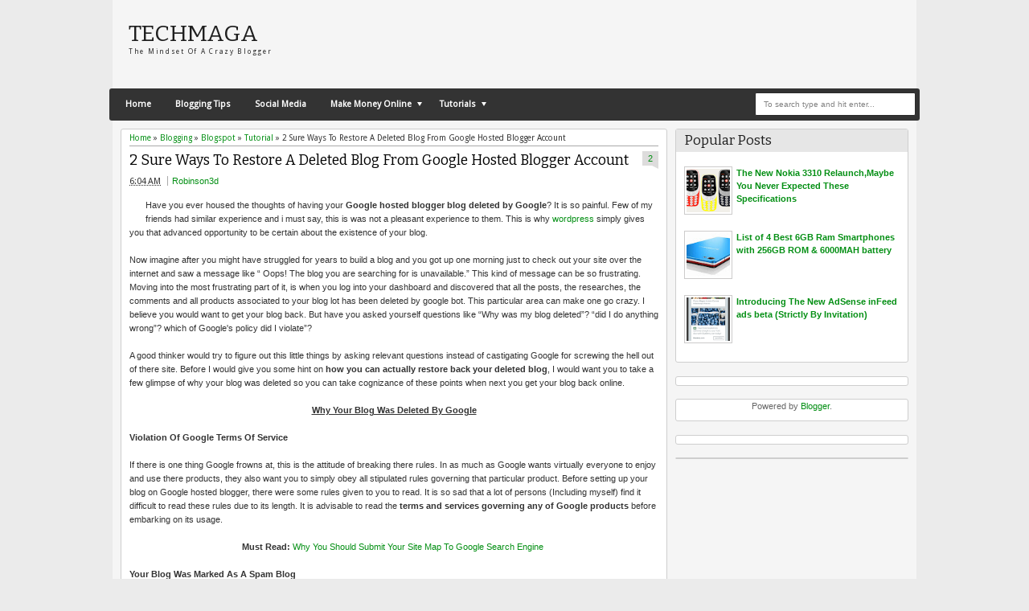

--- FILE ---
content_type: text/html; charset=UTF-8
request_url: http://www.techmaga.com/2014/03/2-sure-ways-to-restore-deleted-blog.html
body_size: 33355
content:
<!DOCTYPE html>
<HTML dir='ltr'>
<head>
<link href='https://www.blogger.com/static/v1/widgets/55013136-widget_css_bundle.css' rel='stylesheet' type='text/css'/>

<script async src="//pagead2.googlesyndication.com/pagead/js/adsbygoogle.js"></script>
<script>
  (adsbygoogle = window.adsbygoogle || []).push({
    google_ad_client: "ca-pub-8359948227658270",
    enable_page_level_ads: true
  });
</script>

    
<meta content='text/html; charset=UTF-8' http-equiv='Content-Type'/>
<meta content='blogger' name='generator'/>
<link href='http://www.techmaga.com/favicon.ico' rel='icon' type='image/x-icon'/>
<link href='http://www.techmaga.com/2014/03/2-sure-ways-to-restore-deleted-blog.html' rel='canonical'/>
<link rel="alternate" type="application/atom+xml" title="Techmaga - Atom" href="http://www.techmaga.com/feeds/posts/default" />
<link rel="alternate" type="application/rss+xml" title="Techmaga - RSS" href="http://www.techmaga.com/feeds/posts/default?alt=rss" />
<link rel="service.post" type="application/atom+xml" title="Techmaga - Atom" href="https://www.blogger.com/feeds/6598900876518300186/posts/default" />

<link rel="alternate" type="application/atom+xml" title="Techmaga - Atom" href="http://www.techmaga.com/feeds/2837253542867064465/comments/default" />
<!--Can't find substitution for tag [blog.ieCssRetrofitLinks]-->
<link href='https://blogger.googleusercontent.com/img/b/R29vZ2xl/AVvXsEi1xkdP0l1WKpB4keLBr4ng3Ic_fa1iRxWm_eeiYDgRYMHWuXp5IzvDa8uIGFQftdfJ0T_9Gxs-K_7d-nNYxCYHuy2m0LzhsZWgEELJubd38co95OdBTh3xeLBnvFCyP8BTRe247gna6O8/s1600/blog.jpg' rel='image_src'/>
<meta content='http://www.techmaga.com/2014/03/2-sure-ways-to-restore-deleted-blog.html' property='og:url'/>
<meta content='2 Sure Ways To Restore A Deleted Blog From Google Hosted Blogger Account' property='og:title'/>
<meta content=' Have you ever housed the thoughts of having your  Google hosted blogger blog deleted by Google ? It is so painful. Few of my friends had si...' property='og:description'/>
<meta content='https://blogger.googleusercontent.com/img/b/R29vZ2xl/AVvXsEi1xkdP0l1WKpB4keLBr4ng3Ic_fa1iRxWm_eeiYDgRYMHWuXp5IzvDa8uIGFQftdfJ0T_9Gxs-K_7d-nNYxCYHuy2m0LzhsZWgEELJubd38co95OdBTh3xeLBnvFCyP8BTRe247gna6O8/w1200-h630-p-k-no-nu/blog.jpg' property='og:image'/>
<meta content='width=device-width, initial-scale=1, maximum-scale=1' name='viewport'/>
<title>2 Sure Ways To Restore A Deleted Blog From Google Hosted Blogger Account - Techmaga</title>
<!-- deskripsi dan keyword -->
<link href='http://fonts.googleapis.com/css?family=Bitter%7CBitter%7CDroid+Sans%7CDroid+Sans%7CPT+Sans+Narrow' rel='stylesheet'/>
<style id='page-skin-1' type='text/css'><!--
/*
-----------------------------------------------
Blogger Template Style
Name:    MyTimeLine
Date:    4 March 2013
Updated by: satankMKR/Makmur
URL1: http://www.ivythemes.com
URL2: http://mkr-site.blogspot.com
----------------------------------------------- */
/* Variable definitions
====================
<Variable name="bgcolor" description="Page Background Color"
type="color" default="#fff">
<Variable name="textcolor" description="Text Color"
type="color" default="#333">
<Variable name="linkcolor" description="Link Color"
type="color" default="#58a">
<Variable name="pagetitlecolor" description="Blog Title Color"
type="color" default="#666">
<Variable name="descriptioncolor" description="Blog Description Color"
type="color" default="#999">
<Variable name="titlecolor" description="Post Title Color"
type="color" default="#c60">
<Variable name="bordercolor" description="Border Color"
type="color" default="#ccc">
<Variable name="sidebarcolor" description="Sidebar Title Color"
type="color" default="#999">
<Variable name="sidebartextcolor" description="Sidebar Text Color"
type="color" default="#666">
<Variable name="visitedlinkcolor" description="Visited Link Color"
type="color" default="#999">
<Variable name="bodyfont" description="Text Font"
type="font" default="normal normal 100% Georgia, Serif">
<Variable name="headerfont" description="Sidebar Title Font"
type="font"
default="normal normal 78% 'Trebuchet MS',Trebuchet,Arial,Verdana,Sans-serif">
<Variable name="pagetitlefont" description="Blog Title Font"
type="font"
default="normal normal 200% Georgia, Serif">
<Variable name="descriptionfont" description="Blog Description Font"
type="font"
default="normal normal 78% 'Trebuchet MS', Trebuchet, Arial, Verdana, Sans-serif">
<Variable name="postfooterfont" description="Post Footer Font"
type="font"
default="normal normal 78% 'Trebuchet MS', Trebuchet, Arial, Verdana, Sans-serif">
<Variable name="startSide" description="Side where text starts in blog language"
type="automatic" default="left">
<Variable name="endSide" description="Side where text ends in blog language"
type="automatic" default="right">
*/
#navbar-iframe,#Navbar1{display:none!important}
header,nav,section,aside,article,footer{display:block}
*{-moz-box-sizing:border-box;-webkit-box-sizing:border-box;box-sizing:border-box}
/* Use this with templates/template-twocol.html */
body,.body-fauxcolumn-outer{background:#EBEBEB;margin:0;padding:0;color:#333333;font:x-small Georgia Serif;font-size
/* */:/**/
small;font-size:/**/
small;text-align:center}
a,.randomnya .overlayx,#slides li{-webkit-transition:all .4s ease-in-out;-moz-transition:all .4s ease-in-out;-o-transition:all .4s ease-in-out;-ms-transition:all .4s ease-in-out;transition:all .4s ease-in-out}
a:link{max-width:100%;color:#048F14;text-decoration:none}
a:visited{color:#999999;text-decoration:none}
a:hover{color:#0A0A0A;text-decoration:underline}
a img{border-width:0}
#NoScript{background:none repeat scroll 0% 0% rgb(255,255,255);text-align:center;padding:5px 0;position:fixed;top:0;left:0;width:100%;height:100%;z-index:9999;opacity:0.9}
#NoScript h6{font-size:24px;color:rgb(102,102,102);position:absolute;top:50%;width:100%;text-align:center;margin-left:-30px;margin-top:-18px}
/* Header
-----------------------------------------------
*/
#header-wrapper{margin:0 auto 0;padding:10px;height:110px}
#headnya{float:left;min-width:300px}
#head-ads{float:right;min-width:468px}
#head-ads .widget{margin:15px 10px 0 0}
#header{color:#1F1F1F;margin:0}
#header h1,#header p{margin:0;padding:15px 10px 0;line-height:1.2em;text-transform:uppercase;font-size:260%;font-family:"Bitter",arial,sans-serif}
#header a{color:#1F1F1F;text-decoration:none}
#header a:hover{color:#048F14}
#header .description{margin:0;padding:0 10px 15px;text-transform:capitalize;letter-spacing:.2em;line-height:1.4em;color:#292929;font:normal normal 78% 'Trebuchet MS',Trebuchet,Arial,Verdana,Sans-serif}
#header img{margin-left:auto;margin-right:auto}
/* Navigation
----------------------------------------------- */
#nav{font-weight:bold;background-color:#333;height:40px;-webkit-border-radius:3px;-moz-border-radius:3px;-o-border-radius:3px;border-radius:3px;margin:0 -4px}
ul#navinti{height:30px;margin:5px 0 5px 5px;padding:0;float:left}
ul#navinti li{list-style:none;display:inline-block;zoom:1;float:left;margin:0;padding:0;position:relative}
ul#navinti li a{display:block;line-height:30px;text-decoration:none;color:white;padding:0 15px}
ul#navinti li.dgnsub > a{padding-right:20px}
ul#navinti li.dgnsub > a::after{content:"";width:0;height:0;border-width:5px 3px;border-style:solid;border-color:white transparent transparent transparent;position:absolute;top:12px;right:7px}
ul#navinti li:hover > a{background-color:#048F14}
ul#navinti ul.sub-menu{position:absolute;z-index:5;padding:0;margin:0;box-shadow:0 0 10px rgba(0,0,0,.35);-moz-box-shadow:0 0 10px rgba(0,0,0,.35);-webkit-box-shadow:0 0 10px rgba(0,0,0,.35);width:180px;background-color:white;font-weight:normal;display:none}
ul#navinti li:hover  ul.sub-menu.hidden{display:block}
ul#navinti ul li{float:none;display:block}
ul#navinti ul a{color:black;padding:0 10px}
ul#navinti ul a:hover{background-color:transparent;border-left:4px solid #333}
#mobilenav{display:none}
/* Outer-Wrapper
----------------------------------------------- */
#outer-wrapper{width:1000px;background-color:whiteSmoke;margin:0 auto;padding:0;text-align:left;font:normal normal 11px Verdana,Geneva,sans-serif;}
#main-wrapper{width:70%;float:left;word-wrap:break-word;/* fix for long text breaking sidebar float in IE */
overflow:hidden;/* fix for long non-text content breaking IE sidebar float */}
#sidebar-wrapper{width:30%;float:right;word-wrap:break-word;/* fix for long text breaking sidebar float in IE */
overflow:hidden;/* fix for long non-text content breaking IE sidebar float */}
#sidebar-wrapper h2,#footer-wrapper h2{background-color:#E6E6E6;color:#1D1D1D;padding:6px 10px;margin:0 0 10px}
#sidebar-wrapper .widget-content{padding:0;margin:0 10px 10px}
/* Headings
----------------------------------------------- */
h1,h2,h3,h4,h5,h6{font-family:"Bitter",arial,sans-serif;font-weight:normal;text-transform:none;margin:0}
/* Posts
-----------------------------------------------
*/
.date-header{margin:1.5em 0 .5em;display:none}
.post{margin:.5em 0 1.5em;padding-bottom:1.5em;position:relative}
.post h1,.post h2{margin:.25em 0 0;padding:0 0 4px;font-size:140%;font-weight:normal;line-height:1.4em}
.post h1 a,.post h1 a:visited,.post h1 strong,.post h2 a,.post h2 a:visited,.post h2 strong{display:block;text-decoration:none;font-weight:normal}
.post .post-title{margin-bottom:15px}
.post-body{margin:0 0 .75em;line-height:1.6em}
.post-body blockquote{line-height:1.4em;position:relative;font-family:Georgia,serif;font-style:italic;padding:0.25em 20px 0.25em 30px;margin:10px 0}
.post-body blockquote::before{display:block;content:"\201C";font-size:50px;position:absolute;left:0;top:15px}
.post-footer{margin:.75em 0;display:none}
.comment-link{margin-left:.6em}
.tr-caption-container img{border:none;padding:0}
.post blockquote{margin:1em 20px}
.post blockquote p{margin:.75em 0}
/* Comments
----------------------------------------------- */
#comments h4{margin:0;font-size:150%;margin-bottom:10px}
.comments .avatar-image-container{width:42px;max-height:42px;height:42px;padding:2px;border:1px solid #CCCBCB}
.comments .avatar-image-container img{max-width:42px;width:100%}
.comments .inline-thread .avatar-image-container{width:36px;height:36px}
.comments .comment-block{margin-left:53px;padding:5px 10px;border:1px solid #CCCBCB;-webkit-border-radius:3px;-moz-border-radius:3px;-o-border-radius:3px;border-radius:3px}
.comments .inline-thread .comment-block{margin-left:48px}
.comments .comment-block::before,.comments .comment-block::after{content:"";width:0;height:0;border-width:10px 8px;border-style:solid;border-color:transparent #CECECE transparent transparent;position:absolute;top:8px;right:100%}
.comments .comment-block::after{border-color:transparent white transparent transparent;right:auto;left:-15px}
.comments .comments-content .comment-header{border-bottom:1px solid #CCCBCB;padding-bottom:3px;margin:-1px -3px 10px}
.comments .comments-content .comment{margin-bottom:12px;padding:0}
.comments .comments-content .icon.blog-author{position:absolute;right:10px;top:-3px;width:65px;height:20px;background-color:#048F14;-webkit-border-radius:0 0 3px 3px;-moz-border-radius:0 0 3px 3px;-o-border-radius:0 0 3px 3px;border-radius:0 0 3px 3px}
.comments .comments-content .icon.blog-author::after{content:"Author";position:absolute;color:white;text-shadow:0 1px 2px #646464;top:2px;left:10px}
#comments-block{margin:1em 0 1.5em;line-height:1.6em}
.comment-form{max-width:100%}
#comments-block .comment-author{margin:.5em 0}
#comments-block .comment-body{margin:.25em 0 0}
#comments-block .comment-footer{margin:-.25em 0 2em;line-height:1.4em;text-transform:uppercase;letter-spacing:.1em}
#comments-block .comment-body p{margin:0 0 .75em}
.deleted-comment{font-style:italic;color:gray}
#blog-pager-newer-link{float:left}
#blog-pager-older-link{float:right}
#blog-pager{text-align:center}
.feed-links{display:none}
/* Sidebar Content
----------------------------------------------- */
.sidebar{color:#666666;line-height:1.5em}
.sidebar ul,.footer ul{list-style:none;margin:0 0 0;padding:0 0 0}
.sidebar li,.footer li{margin:0;padding-top:0;padding-right:0;padding-bottom:.25em;padding-left:15px;line-height:1.5em}
.sidebar .widget,.main .widget,.footer .widget{margin:0 0 1.5em;padding:0 0 1.5em}
.main .Blog{border-bottom-width:0}
/* Profile
----------------------------------------------- */
.profile-img{float:left;margin-top:0;margin-right:5px;margin-bottom:5px;margin-left:0;padding:4px;border:1px solid #cccccc}
.profile-data{margin:0}
.profile-datablock{margin:.5em 0 .5em}
.profile-textblock{margin:0.5em 0;line-height:1.6em}
.profile-link{letter-spacing:.1em}
/* Footer
----------------------------------------------- */
#footer{width:auto;clear:both;margin:0 auto;padding:2%;color:white;background-color:black;text-transform:uppercase;letter-spacing:.1em;text-align:center;display:block}
.d-header,#header .description,#slides .label_text,ul#navinti,#search-result-container li a,ul.recntpst span,ul.rcomnetxx .date,.breadcrumbs{font-family:"Droid Sans",arial,sans-serif}
#isifooternya{overflow:hidden;}
#isifooternya .footer-wrap{width:33.3%;float:left;}
::-moz-selection {
background: transparent;
}
::selection {
background: transparent;
}
img{max-width:100%;height:auto;width:auto\9}

--></style>
<style type='text/css'>
.post-body h1{font-size:180%}
.post-body h2{font-size:160%}
.post-body h3{font-size:140%}
.post-body h4{font-size:130%}
.post-body h5{font-size:120%}
.post-body h6{font-size:110%}
#main-wrapper{padding:10px}
#sidebar-wrapper{padding:10px 10px 0 0}
.sidebar .widget,#sidebar-wtengah{background-color:white;border:1px solid #CECECE;-webkit-border-radius:3px;-moz-border-radius:3px;-o-border-radius:3px;border-radius:3px;padding:0}
#sidebar-wtengah{overflow:hidden;margin:0 0 15px}
#sidebar-wtengah .widget{border:0;background-color:transparent;margin-bottom:4px}
#sidebar-wtengah .widget:last-child{margin-bottom:0}
#sidebar-wtengah h2{margin:0}
#sidebar-wtengah h2.active{background-color:#CACACA;margin:0 0 10px}
.PopularPosts .item-thumbnail{float:left;margin:0 5px 5px 0;width:60px;padding:2px;border:1px solid #CCCBCB}
.PopularPosts img{padding-right:0;display:block}
#search-form-feed{padding:0;-moz-box-sizing:border-box;-webkit-box-sizing:border-box;box-sizing:border-box;width:200px;float:right;margin-top:5px;position:relative;margin-right:5px}
#feed-q-input{display:block;width:100%;height:29px;border:1px solid #2B2B2B;color:#838383;margin:0;font-size:10px;padding-left:10px;-moz-border-radius:2px;-webkit-border-radius:2px;border-radius:2px;float:left;background:white}
#feed-q-input:focus{color:#333;outline:none}
#search-result-container{width:300px;overflow:hidden;position:absolute;z-index:9999;padding:10px;right:0;margin:0;top:42px;display:none;font-size:11px;background:white;text-transform:none;-webkit-box-shadow:0 1px 3px rgba(0,0,0,0.25);-khtml-box-shadow:0 1px 3px rgba(0,0,0,0.25);-moz-box-shadow:0 1px 3px rgba(0,0,0,0.25);-o-box-shadow:0 1px 3px rgba(0,0,0,0.25);box-shadow:0 1px 3px rgba(0,0,0,0.25)}
#search-result-container li{margin:0 0 5px;padding:0;list-style:none;overflow:hidden;word-wrap:break-word;font:normal normal 10px Verdana,Geneva,sans-serif;color:#141414;background-color:white;text-transform:none}
#search-result-container li a{text-decoration:none;font-weight:bold;font-size:11px;display:block;line-height:14px;padding:0;font-weight:bold}
#search-result-container mark{background-color:yellow;color:black}
#search-result-container h4{margin:0 0 10px;font:normal bold 12px 'Trebuchet MS',Arial,Sans-Serif;color:black}
#search-result-container ol{margin:0 0 10px;padding:0 0;overflow:hidden;height:450px}
#search-result-container:hover ol{overflow:auto}
#search-result-container li img{display:block;float:left;margin:0 5px 1px 0;padding:2px;border:1px solid #D1D1D1}
#search-result-loader{top:100%;position:absolute;z-index:999;width:100%;line-height:30px;color:#2E2E2E;padding:0 10px;background-color:white;border:1px solid #DBDBDB;margin:0;overflow:hidden;display:none;text-transform:capitalize}
#search-result-container p{margin:5px 0}
#search-result-container .close{position:absolute;right:8px;top:8px;font-size:12px;color:white;text-decoration:none;border-radius:9999px;width:13px;height:13px;text-indent:1px;background-color:#048F14;line-height:12px}
.loadingxx{width:100%;min-height:150px;background:transparent url(https://blogger.googleusercontent.com/img/b/R29vZ2xl/AVvXsEjaU49UjeH3Ed64fB587xfOLl0orC2YW3XkhHtBiPSY9ewoSTlY3GGEZH6LLJcLNdL17sm5H82N1IiaoPvykWQZmOO0Z0k369i0uT0dEZu__B8m2G6ovQbpVCXZzmeSngGDWfpjkbaRdmru/s0/progress_ani.gif) no-repeat center;display:block;text-indent:-9999px}
ul.rcomnetxx,ul.rcomnetxx li,ul.recntpst,ul.recntpst li{list-style:none;padding:0;margin:0;overflow:hidden}
ul.rcomnetxx a.kmtimg,ul.recntpst a.thumbp{display:block;float:left;margin:0 5px 5px 0;padding:2px;border:1px solid #CCCBCB}
ul.rcomnetxx strong,ul.recntpst strong{display:block;margin-bottom:3px}
ul.recntpst span,ul.rcomnetxx .date{font-size:9px}
ul.rcomnetxx p,ul.recntpst p{margin:5px 0}
#footer-wrapper{background-color:#333;color:white}
#isifooternya{padding:10px}
#isifooternya .footer-wrap{width:32.3%}
#footx2{margin:0 1.5%}
#footer-wrapper h2{background-color:#202020;color:#EEE}
.footer ul.rcomnetxx a.kmtimg,.footer ul.recntpst a.thumbp,.footer .PopularPosts .item-thumbnail{background-color:#272727;border:1px solid #111}
#kredit{overflow:hidden;background-color:#222;border-top:1px solid #0E0E0E;padding:4px 10px}
.botleft{float:left}
.botright{float:right}
.Label li{float:left;padding:3px 4px;overflow:hidden;margin:0 3px 3px 0}
.Label li .numx{display:inline-block;padding:0 4px;line-height:16px;height:19px;background-color:white;border:1px solid #CECECE;-webkit-border-radius:3px;-moz-border-radius:3px;-o-border-radius:3px;border-radius:3px;margin-left:3px;font-size:9px;position:relative}
.Label li a,.Label li .namex{text-decoration:none;display:inline-block;background-color:#048F14;color:white;padding:2px 4px;-webkit-border-radius:3px;-moz-border-radius:3px;-o-border-radius:3px;border-radius:3px}
.Label li a:hover,.Label li .namex{background-color:#666}
.Label li .numx::after,.Label li .numx::before{content:"";width:0;height:0;border-width:6px 6px;border-style:solid;border-color:transparent #CECECE transparent transparent;position:absolute;top:50%;right:100%;margin-top:-6px}
.Label li .numx::before{z-index:2;border-color:transparent white transparent transparent;right:auto;left:-11px}
a.comment-link{display:block;position:absolute;text-decoration:none;right:0;min-width:20px;top:70px;padding:3px;text-align:center;margin:0;background-color:#DDDCDC}
a.comment-link::after{content:"";width:0;height:0;border-width:2px 4px;border-style:solid;border-color:#DDDCDC #DDDCDC transparent transparent;position:absolute;top:100%;right:0}
.post-body img{padding:3px;border:1px solid #D5D3D3}
.footer .Label li .numx{color:black}
.PopularPosts .item-title{font-weight:bold}
.d-header abbr{border:0}
/* RESPONSIVE */
@media only screen and (min-width:768px) and (max-width:999px){
  #outer-wrapper{width:754px}
  #main-wrapper{width:60%}
  #sidebar-wrapper{width:40%}
  #headnya{max-width:260px;min-width:250px}
  #head-ads .widget{margin:15px 0}
  #header h1,#header p{padding:15px 0 0;font-size:240%}
  #header .description{padding:0 0 10px}
}
@media only screen and (max-width:767px){
  #outer-wrapper{width:440px}
  #sidebar-wrapper,#main-wrapper,#isifooternya{width:100%;float:none;padding:10px}
  #mobilenav{display:block;width:90%;margin:5px auto;color:#272727;padding:0 10px;background-color:#F1F1F1;position:relative;text-decoration:none;line-height:30px;-webkit-border-radius:2px;-moz-border-radius:2px;-o-border-radius:2px;border-radius:2px}
  #isifooternya .footer-wrap{float:none;width:100%}
  #footx2{margin:0}
  #nav{height:auto;padding:5px 0 1px}
  ul#navinti{float:none;margin:0 auto;height:auto;width:95%;display:none}
  #search-form-feed{float:none;width:90%;margin:8px auto}
  #feed-q-input{float:none}
  ul#navinti li{float:none;display:block}
  ul#navinti ul.sub-menu{position:static;width:100%;margin:0 auto;box-shadow:inset 0 0 10px rgba(0,0,0,.35);-moz-box-shadow:inset 0 0 10px rgba(0,0,0,.35);-webkit-box-shadow:inset 0 0 10px rgba(0,0,0,.35)}
  ul#navinti ul a{padding:0 20px}
  #mobilenav.active{box-shadow:inset 0 0 10px rgba(0,0,0,.35);-moz-box-shadow:inset 0 0 10px rgba(0,0,0,.35);-webkit-box-shadow:inset 0 0 10px rgba(0,0,0,.35)}
  #mobilenav::after{content:"";width:0;height:0;border-width:6px 5px;border-style:solid;border-color:#272727 transparent transparent transparent;position:absolute;top:12px;right:10px}
  #mobilenav.active::after{border-color:transparent transparent #272727 transparent;top:6px}
  #head-ads{display:none}
  #headnya{float:none;text-align:center}
  #search-result-container{width:100%}
}
@media only screen and (max-width:479px){
  #outer-wrapper{width:310px}
  #header h1,#header p{font-size:230%}
}
</style>
<style type='text/css'>
#midd-main{background-color:white;border:1px solid #CECECE;-webkit-border-radius:3px;-moz-border-radius:3px;-o-border-radius:3px;border-radius:3px;padding:5px 10px}
.pager-isi{overflow:hidden}
.pager-isi a,.pager-isi .linkgrey{width:50%;display:block;float:left;padding:10px 0;font-size:120%;text-decoration:none}
.pager-isi h6{color:#2C2C2C;font-size:125%}
.pager-isi h5{font-size:105%}
a.blog-pager-newer-link{padding-left:15px;text-align:left;position:relative}
a.blog-pager-older-link{padding-right:15px;text-align:right;position:relative}
.pager-isi .linkgrey.left{padding-left:15px;text-align:left}
.pager-isi .linkgrey.right{padding-right:15px;text-align:right}
a.blog-pager-newer-link::after{content:"";width:0;height:0;border-width:8px 6px;border-style:solid;border-color:transparent #777676 transparent transparent;position:absolute;top:50%;left:-3px;margin-top:-8px}
a.blog-pager-older-link::after{content:"";width:0;height:0;border-width:8px 6px;border-style:solid;border-color:transparent transparent transparent #777676;position:absolute;top:50%;right:-3px;margin-top:-8px}
.breadcrumbs{font-size:10px;margin-bottom:5px;border-bottom:1px solid #AAA;padding-bottom:4px}
.post h1.post-title{margin:0 0 3px;font-size:160%;padding-right:30px}
#social-side2{height:32px;padding:0 0 0 80px;margin:20px 0 0;position:relative;line-height:23px}
#social-side2 li{float:left;list-style:none;position:relative;margin:3px 5px 0 0}
#social-side2 li:active{margin:4px 5px 0 0}
#social-side2 a{display:block;width:24px;height:24px;background:transparent url(https://blogger.googleusercontent.com/img/b/R29vZ2xl/AVvXsEgboIDcCysNYm6eH5KMhoQySqJFoxPhICo7ywUWSOfykqXVyYBrqsyvsiToA189RJbWd1TCD-WjqAK3tbSJPaM8GQ6P2LmPHHNrWR9TDv8ABBqPN7tcN9lnvyHdFD9Q7X3rqW8sJKbsODnK/s0/spriteiconshare.png) no-repeat -2px -1px;color:white}
#social-side2::before{content:"Share to:";position:absolute;left:8px;top:3px;font-size:12px;font-weight:bold}
#social-side2 span{position:absolute;top:-30px;padding:0 6px;display:none;-webkit-border-radius:3px;-moz-border-radius:3px;border-radius:3px;color:white}
#social-side2 li:hover span{display:block}
#social-side2 .facebook_40 span{background:#00659E}
#social-side2 a.twitter_40{background-position:-28px -1px}
#social-side2 .twitter_40 span{background:#72BAEB}
#social-side2 a.google_plus_40{background-position:-54px -1px}
#social-side2 .google_plus_40 span{background:#CC220A;width:80px}
#social-side2 a.stumbleupon_40{background-position:-80px -1px}
#social-side2 .stumbleupon_40 span{background:#96C297;color:#087CBD}
#social-side2 a.digg_40{background-position:-106px -1px}
#social-side2 .digg_40 span{background:#06599B}
#social-side2 a.delicious_40{background-position:-132px -1px}
#social-side2 .delicious_40 span{background:#3D3D3D}
#social-side2 a.linkedin_40{background-position:-158px -1px}
#social-side2 .linkedin_40 span{background:#2D8FBD}
#social-side2 a.reddit_40{background-position:-184px -1px}
#social-side2 .reddit_40 span{background:#B9CADD;color:#D83E21}
#social-side2 a.technorati_40{background-position:-210px -1px}
#social-side2 .technorati_40 span{background:#13AD05}
.post h1.post-title a{color:black}
.isibwh >div{display:inline-block}
.post-author.vcard{margin-left:5px;padding-left:5px;border-left:1px solid #AAA}
a.comment-link{top:0}
.isibwh{margin-bottom:15px}
#related_posts h4{font-size:150%;margin-bottom:10px}
#related_posts ul,#related_posts li{padding:0;margin:0;list-style:none;overflow:hidden}
#related_posts .gmbrrltd{display:block;float:left;padding:2px;margin:0 5px 5px 0;border:1px solid #CCCBCB}
#related_posts p{margin:5px 0}
#related_posts li{padding:5px 0}
@media only screen and (max-width:479px){
  #social-side2{padding:0}
  #social-side2::before{content:""}
}
</style>
<script src='https://ajax.googleapis.com/ajax/libs/jquery/1.8.3/jquery.min.js' type='text/javascript'></script>
<script type='text/javascript'>
//<![CDATA[
// JQuery easing 1.3
jQuery.easing.jswing=jQuery.easing.swing;jQuery.extend(jQuery.easing,{def:"easeOutQuad",swing:function(e,f,a,h,g){return jQuery.easing[jQuery.easing.def](e,f,a,h,g)},easeInQuad:function(e,f,a,h,g){return h*(f/=g)*f+a},easeOutQuad:function(e,f,a,h,g){return -h*(f/=g)*(f-2)+a},easeInOutQuad:function(e,f,a,h,g){if((f/=g/2)<1){return h/2*f*f+a}return -h/2*((--f)*(f-2)-1)+a},easeInCubic:function(e,f,a,h,g){return h*(f/=g)*f*f+a},easeOutCubic:function(e,f,a,h,g){return h*((f=f/g-1)*f*f+1)+a},easeInOutCubic:function(e,f,a,h,g){if((f/=g/2)<1){return h/2*f*f*f+a}return h/2*((f-=2)*f*f+2)+a},easeInQuart:function(e,f,a,h,g){return h*(f/=g)*f*f*f+a},easeOutQuart:function(e,f,a,h,g){return -h*((f=f/g-1)*f*f*f-1)+a},easeInOutQuart:function(e,f,a,h,g){if((f/=g/2)<1){return h/2*f*f*f*f+a}return -h/2*((f-=2)*f*f*f-2)+a},easeInQuint:function(e,f,a,h,g){return h*(f/=g)*f*f*f*f+a},easeOutQuint:function(e,f,a,h,g){return h*((f=f/g-1)*f*f*f*f+1)+a},easeInOutQuint:function(e,f,a,h,g){if((f/=g/2)<1){return h/2*f*f*f*f*f+a}return h/2*((f-=2)*f*f*f*f+2)+a},easeInSine:function(e,f,a,h,g){return -h*Math.cos(f/g*(Math.PI/2))+h+a},easeOutSine:function(e,f,a,h,g){return h*Math.sin(f/g*(Math.PI/2))+a},easeInOutSine:function(e,f,a,h,g){return -h/2*(Math.cos(Math.PI*f/g)-1)+a},easeInExpo:function(e,f,a,h,g){return(f==0)?a:h*Math.pow(2,10*(f/g-1))+a},easeOutExpo:function(e,f,a,h,g){return(f==g)?a+h:h*(-Math.pow(2,-10*f/g)+1)+a},easeInOutExpo:function(e,f,a,h,g){if(f==0){return a}if(f==g){return a+h}if((f/=g/2)<1){return h/2*Math.pow(2,10*(f-1))+a}return h/2*(-Math.pow(2,-10*--f)+2)+a},easeInCirc:function(e,f,a,h,g){return -h*(Math.sqrt(1-(f/=g)*f)-1)+a},easeOutCirc:function(e,f,a,h,g){return h*Math.sqrt(1-(f=f/g-1)*f)+a},easeInOutCirc:function(e,f,a,h,g){if((f/=g/2)<1){return -h/2*(Math.sqrt(1-f*f)-1)+a}return h/2*(Math.sqrt(1-(f-=2)*f)+1)+a},easeInElastic:function(f,h,e,l,k){var i=1.70158;var j=0;var g=l;if(h==0){return e}if((h/=k)==1){return e+l}if(!j){j=k*0.3}if(g<Math.abs(l)){g=l;var i=j/4}else{var i=j/(2*Math.PI)*Math.asin(l/g)}return -(g*Math.pow(2,10*(h-=1))*Math.sin((h*k-i)*(2*Math.PI)/j))+e},easeOutElastic:function(f,h,e,l,k){var i=1.70158;var j=0;var g=l;if(h==0){return e}if((h/=k)==1){return e+l}if(!j){j=k*0.3}if(g<Math.abs(l)){g=l;var i=j/4}else{var i=j/(2*Math.PI)*Math.asin(l/g)}return g*Math.pow(2,-10*h)*Math.sin((h*k-i)*(2*Math.PI)/j)+l+e},easeInOutElastic:function(f,h,e,l,k){var i=1.70158;var j=0;var g=l;if(h==0){return e}if((h/=k/2)==2){return e+l}if(!j){j=k*(0.3*1.5)}if(g<Math.abs(l)){g=l;var i=j/4}else{var i=j/(2*Math.PI)*Math.asin(l/g)}if(h<1){return -0.5*(g*Math.pow(2,10*(h-=1))*Math.sin((h*k-i)*(2*Math.PI)/j))+e}return g*Math.pow(2,-10*(h-=1))*Math.sin((h*k-i)*(2*Math.PI)/j)*0.5+l+e},easeInBack:function(e,f,a,i,h,g){if(g==undefined){g=1.70158}return i*(f/=h)*f*((g+1)*f-g)+a},easeOutBack:function(e,f,a,i,h,g){if(g==undefined){g=1.70158}return i*((f=f/h-1)*f*((g+1)*f+g)+1)+a},easeInOutBack:function(e,f,a,i,h,g){if(g==undefined){g=1.70158}if((f/=h/2)<1){return i/2*(f*f*(((g*=(1.525))+1)*f-g))+a}return i/2*((f-=2)*f*(((g*=(1.525))+1)*f+g)+2)+a},easeInBounce:function(e,f,a,h,g){return h-jQuery.easing.easeOutBounce(e,g-f,0,h,g)+a},easeOutBounce:function(e,f,a,h,g){if((f/=g)<(1/2.75)){return h*(7.5625*f*f)+a}else{if(f<(2/2.75)){return h*(7.5625*(f-=(1.5/2.75))*f+0.75)+a}else{if(f<(2.5/2.75)){return h*(7.5625*(f-=(2.25/2.75))*f+0.9375)+a}else{return h*(7.5625*(f-=(2.625/2.75))*f+0.984375)+a}}}},easeInOutBounce:function(e,f,a,h,g){if(f<g/2){return jQuery.easing.easeInBounce(e,f*2,0,h,g)*0.5+a}return jQuery.easing.easeOutBounce(e,f*2-g,0,h,g)*0.5+h*0.5+a}});

// JQuery hover event with timeout by Taufik Nurrohman
// https://plus.google.com/108949996304093815163/about
(function(a){a.fn.hoverTimeout=function(c,e,b,d){return this.each(function(){var f=null,g=a(this);g.hover(function(){clearTimeout(f);f=setTimeout(function(){e.call(g)},c)},function(){clearTimeout(f);f=setTimeout(function(){d.call(g)},b)})})}})(jQuery);

window.emoticonx=(function(){var b=function(m){var j=m||{},l=j.emoRange||"#comments p, div.emoWrap",k=j.putEmoAbove||"iframe#comment-editor",h=j.topText||"Click to see the code!",a=j.emoMessage||"To insert emoticon you must added at least one space before the code.";$(k).before('<div style="text-align:center" class="emoWrap"> :) :)) ;(( :-) =)) ;( ;-( :d :-d @-) :p :o :&gt;) (o) [-( :-? (p) :-s (m) 8-) :-t :-b  b-( :-# =p~ $-) (b) (f) x-) (k) (h) (c) cheer <br/><b>'+h+"</b><br/>"+a+"</div>");var i=function(c,d,e){$(l).each(function(){$(this).html($(this).html().replace(/<br>:/g,"<br> :").replace(/<br>;/g,"<br> ;").replace(/<br>=/g,"<br> =").replace(/<br>\^/g,"<br> ^").replace(c," <img style='max-height:24px' src='"+d+"' class='emo delayLoad' alt='"+e+"' />"))})};i(/\s:\)\)+/g,"https://blogger.googleusercontent.com/img/b/R29vZ2xl/AVvXsEhV3evIOMcvDM-975wJNt8RxlAuLzd4-p1oBQUu9It9mk7RmRRZLQhE_rnksMyo90sjryGztisV4kswlemtZBKh2mt9W8_qByBFPdXlkKdAom1MJ9DqFJWKptqpbn_CQdP6c32wWPGQBsSk/s0/03.gif",":))");i(/\s;\(\(+/g,"https://blogger.googleusercontent.com/img/b/R29vZ2xl/AVvXsEgZKbDGbga7XfrEX3kDdnFA8Aw9YfquSD5lEfQWDBqIKna2kYCB8XH29P9BjUYxrdglf_rfohXbUfFKu5WnOCT2f-vijOVggCqcYKVqhZ07LflZanwzaoBEE2oNe1LwkP8C-pcO3mu766Dc/s0/06.gif",";((");i(/\s:\)+/g,"https://blogger.googleusercontent.com/img/b/R29vZ2xl/AVvXsEixBrHgEowa68GwaQd5Xt1GDLx6QWK3njo0sHrzR9GGODGOLQtgN4vxFwMnoYn_8MIJnTQkuduvv8xXfGtyI5JRTpDb__-wIfaalM5p2Gq4ThaT8PNn6SzKdkyjVrGLjlotm5jgzphbDizH/s0/01.gif",":)");i(/\s:-\)+/g,"https://blogger.googleusercontent.com/img/b/R29vZ2xl/AVvXsEhVjqgv3NjxlgYQWeYWx_1Z5srbjjT92_pvmBR9mbor4lmTGgHBX_1XsFhYkWx45NT7iYM-HLIee43zcP5lXcyyaco_PYZq164eZyfv-yNCNHx8gkYrz7wWnPWONMJTHRY7HmutSnoXEeBU/s0/02.gif",":-)");i(/\s=\)\)+/g,"https://blogger.googleusercontent.com/img/b/R29vZ2xl/AVvXsEiV15LrutNIyGnjM2ud59V9ZJ4JXEDztZXi1g-PFVG2YWYDi_2Stfkmo_9drpTjZtaC2xqwAKmjhFWpWF3RuOI8KB_flQ_95uFc64Z6g7QNaoVxEOwgr1akYgk3UXb5jPzcdIp72TuhuFjU/s0/03a.gif","=))");i(/\s;\(+/g,"https://blogger.googleusercontent.com/img/b/R29vZ2xl/AVvXsEj47fdgQlgug2VGWzqjUaomIdl3J_niBIG-tZZIW70JlFbDtQywGH0KNpYZ2Nh-b5hHr5h5y8pSOe2tQx80ghem3u3c7L4B1pBTZSoibkP11gwclzAZQtd_x6tCvexntnpsk_m2HVkW7KWf/s0/04.gif",";(");i(/\s;-\(+/g,"https://blogger.googleusercontent.com/img/b/R29vZ2xl/AVvXsEjh7pD5nf7ecctvJxXZ2rPzq-xkuB3qBnTj4empJFMv8HC8CqQQm6La2MzwuTKKns07jHa9CKZOW5E4TIFzEGseDJabSe7C0374S_1U8u-NBXWlF5Qp6fqDTFlsBeIj6Ja6jX-qA8kFMs3m/s0/05.gif",";-(");i(/\s:d/ig,"https://blogger.googleusercontent.com/img/b/R29vZ2xl/AVvXsEipbeJn8jzhQeORR80sf7456Jfyh01zWRdvAxT4MczsfYAocHDNSM5PCRtJnNuO6xl_omoiS6emd_ObEENC0IoM7AsE6ydsbZDqU2J6WP8Z26bddAF6-1JkggLuQtkK8A9GH_bCo5JMjewY/s0/7.gif",":d");i(/\s:-d/ig,"https://blogger.googleusercontent.com/img/b/R29vZ2xl/AVvXsEg7zlRKU-73yDpu4YC8jgh4rxAqFxQv0_MsE4b94a0rRm9L62QX4kyTb3JASeisJ5j6vATGsQfprXiGgyIoENxZvzu73uXpNg3x4png54uw7XlPpjvmWblGerhO3CFmycrkenSKZPgBY3X5/s0/8.gif",":-d");i(/\s@-\)+/g,"https://blogger.googleusercontent.com/img/b/R29vZ2xl/AVvXsEjT55q6NTVsMUx2JEirjqq6z1ZTL8eUrKCXJrcpez0_H6FzXRT_kmDlzVAQTfvww1jSoDsQUrfg1y2ZN2KVO_5ckGE8OB2zypRIR0lzYmjMU01ZjDDE2c0yBAqcIT4P7Ihj-wssIJv2JX0r/s0/09.gif","@-)");i(/\s:p/ig,"https://blogger.googleusercontent.com/img/b/R29vZ2xl/AVvXsEjtQen4p8EIfqzvRoltXxHqGUTcC1NsxngYjHDIHmYywUeqt49yXsfVxC4EcFsQ5dLE5AxB3F8k_gRDTmvuzoQneMKYnV8McJBNMfBZbfkLPVq4aVAYk2ZXKKJqWVCBTa6XIUALeWK8Zgke/s0/10.gif",":p");i(/\s:o/ig,"https://blogger.googleusercontent.com/img/b/R29vZ2xl/AVvXsEjIC1Z-t_7AAPwGHDj-CQVzOM4syZLY7gEuAu277Q3WLI0KYjBNmzpjYe0FZ08r1LN6GzkWgU0kyoWjDkwYqXm8Fhn_NtQnEmiBRem1WyMfNUQ2ABskJehK9nzPz8QpW7jxqUcqST5vzo9C/s0/11.gif",":o");i(/\s:&gt;\)+/g,"https://blogger.googleusercontent.com/img/b/R29vZ2xl/AVvXsEi35EJoxcSn84nd86tK051kzhxSYf0_m10gj3BAagbAtWCB-s9lbGVr5c-k-GcS3HzoW93YxunrgxgcQMsKUkPjMgFK91YCfWTeoSkJjpdorO4WtoaL0FsTI2c6n1lmDK7-lEzYhpx1rrYd/s0/12.gif",":&gt;)");i(/\s\(o\)+/ig,"https://blogger.googleusercontent.com/img/b/R29vZ2xl/AVvXsEj4IbgG17Hmd2V3nt8_I4bLaS501dTj9L_tx6u_UmqmBA-T9MNdlXUjK8gvwPPI1JlA-so-ARZe_mBsNk0tHkEZQq7E6LfzoUvJYvzq2xTKTxujMPRcbCdaVijGq0fw6wu6KYaJkKnb47O8/s0/13.gif","(o)");i(/\s\[-\(+/g,"https://blogger.googleusercontent.com/img/b/R29vZ2xl/AVvXsEj0dNwnXzmlYCaTliJifYT81OTqguUH33lvBZ6wS4SFYhaICbvNuUDNC9BGVtAZVDQBfSpIxcvQUVioWxg8e8h6yf9Cu2W_fbNGc1_Mf3X3RdwJArzIA71UeKhSf-D-0yqUNKEXZIXE8Xfa/s0/14.gif","[-(");i(/\s:-\?/g,"https://blogger.googleusercontent.com/img/b/R29vZ2xl/AVvXsEha2W3t5wqq_hKNKEM23zo-IfWx9ocOYWKxjRbPaFAbBa9BraoZDhK3XXCvsKpC4YGcQR2hhj_SYnQkFHrVuJZDs9TrxHIz5e_M9nRphWc75vxynkXiyzwmTE6S_Dtn8fprlxpoEpoer-CC/s0/15.gif",":-?");i(/\s\(p\)+/ig,"https://blogger.googleusercontent.com/img/b/R29vZ2xl/AVvXsEgCiaRtFwN9Vrax3hQrNEKsmjR_xy3wrmGG9zqnpZ6KRIjIr3DXlk4IkuboDBALrLbWVeafqPniioHEaZUAE6NJSHSkY-LYhRcRQlGPX1JUayK_mHDSY9PeNUe2-DBItRhnI34xoWy5PBdE/s0/16.gif","(p)");i(/\s:-s/ig,"https://blogger.googleusercontent.com/img/b/R29vZ2xl/AVvXsEh77hHdDAsh4Z0Ky5Z4AflyzTLma9mQd1MRI6wZMjua9UlsyxgFlyragcKgRy-5IJ7PEcQlQcAz61ls5tQgcCz5AaEnW78DGUnc8w-qiHhMqoIb2noRxAGYCLyAHMtjYZ0xfwnF6878pPAB/s0/17.gif",":-s");i(/\s\(m\)+/ig,"https://blogger.googleusercontent.com/img/b/R29vZ2xl/AVvXsEhJJTDSUsplAlnlXg1prszGJx2qR_LJ4cfB8VPO7IwdNRgKc8KHYhA_Nhlo1TGpsKFITBRdt-V1voLZtiz3vRBGYBMYvq5r3qJiQb4uHOI_8j3ET7akPgd5ZS33kucjN4bGDn4Uj62RqzK8/s0/18.gif","(m)");i(/\s8-\)+/ig,"https://blogger.googleusercontent.com/img/b/R29vZ2xl/AVvXsEhiyGX3lP__qSUwlHvdI-67NhcHjVb0ARRRMG6LFAEsa0nEw7Ik8tbzsDnSYbneEn5wWuWDlw7mZ1cwLBNwoYrsgESd1vB1ZO_beSyFhgep_EVk-rzePaiIj7ONESbnjyQAhReVGr3JZAak/s0/19.gif","8-)");i(/\s:-t/ig,"https://blogger.googleusercontent.com/img/b/R29vZ2xl/AVvXsEiUQWEvzMIwh5NLvxsunNMTzMcALhB3pXpqhqEBM0iIW2XCqrMJ6d3HJZcqARc2TWbOvBsjnVkT-9BiS5zFYN1L1sXRkbarRLyD8RQzmXCYrVJmQnghdGxn7gEOQGiCP-9VBjgD_n6104nO/s0/20.gif",":-t");i(/\s:-b/ig,"https://blogger.googleusercontent.com/img/b/R29vZ2xl/AVvXsEjJXUtvvTduFJyur_NDByGmamb8TuLrHuaHMeHZeORE8YbQGUl4V_9PkVcN9WE5SS3OX-cbc1k6se5C7prwHdWaR1lcyi9Nnd6GNngyf_AS3haS1f7w9xJXvaOKbhF47aszt3xax_Y011co/s0/21.gif",":-b");i(/\sb-\(+/ig,"https://blogger.googleusercontent.com/img/b/R29vZ2xl/AVvXsEhjPHV9ouXwFtMSXTH3NDKwYO_B0sfvnuN2iKNvQBOlTY2pL_aE-xjuNz-MZbFh7xzpRafdenvimXtdKltFxZ6WT1S3-1TMh7r1V6LKhoUL1ULr5cBqcMoXiG3ZO7UvL0ukPWvEqTkGEmcE/s0/22.gif","b-(");i(/\s:-#/ig,"https://blogger.googleusercontent.com/img/b/R29vZ2xl/AVvXsEgwgILTys3_jAsus1PnsORlYHl785k9NnJkXyPklzpXzKwZEZHesoix8Zf3U0yhec4hRL11jG3Dtkhx2je14tR_yh4Jr-f5IkLp2OW9J9w_xhqiOQr9kHgIVenVABSzN_6TbJQSAl65OxTk/s0/23.gif",":-#");i(/\s=p~/ig,"https://blogger.googleusercontent.com/img/b/R29vZ2xl/AVvXsEg6BbW_FW728YnolsHOG9uoOjXxYqJKm9fYwnfB9VsLuan0pNmtPKTkIeW1go5xHWbKmnH-WEMvrWX-C8SAl_hCLy6qfe1864Ya6I1O2AfUNl1KLGl3TwDggNp-7OSvM4YaovrIPaEkptp9/s0/24.gif","=p~");i(/\s\$-\)+/ig,"https://blogger.googleusercontent.com/img/b/R29vZ2xl/AVvXsEjNLfsiPh2y4kKBEx-bJo2_IvLqL7ksmJ9MyXzE8KVliFRNgC3kmxsNFENPFrN7T0zTpXgMupX9ImNcqxeGRX4vlvRU4IQWyQDI42AGGi8z3s_oi5ad8f6EfeOkq5osyoRcuftSHwuAHxKR/s0/25.gif","$-)");i(/\s\(b\)+/ig,"https://blogger.googleusercontent.com/img/b/R29vZ2xl/AVvXsEjc_z8jo5BeQF06OBo-rmvgun1BILza3olPhd0VvRp_TCoA6pFFSRGyxTOB0KfxMdNRCJfkmk_KyhUa70tE-b5fIi3Ap9c26bDJN3TKWUlUbW1o9SSpCZxr2ukqiMbTui0JW8MDfD02RTNA/s0/26.gif","(b)");i(/\s\(f\)+/ig,"https://blogger.googleusercontent.com/img/b/R29vZ2xl/AVvXsEhwZAgVzvfAN-ubvvgYSVvpfgRhR9plAWjguNI8wwVGLwkrKEkRKX1_BC29KddWW0qB37AheerD1b4vn4dboY6YUyej87BdnD_aGIVrvF6DALCAWD11v9H9Isy_eTEYlHbeQeYFUKia0LPb/s0/27.gif'","(f)");i(/\sx-\)+/ig,"https://blogger.googleusercontent.com/img/b/R29vZ2xl/AVvXsEh_mRnvCbH3EG3H5Q9_K2uy5mtnAxWG-NQK5PeE7hf-IeWXdeH_KfB8Dp83D0UFcTo5KSRPb5wkjGOGXxGK4p8rLtYkpAVcBEkLWQzSmLydCV0K5voJWSeoIIjNRnFrJDbWc-jzvhV8IZ8v/s0/28.gif","x-)");i(/\s\(k\)+/ig,"https://blogger.googleusercontent.com/img/b/R29vZ2xl/AVvXsEiU6vbCeUmMkHDYoW3a-bRpEzkOHd-fOVcc3cgsoGFtry5m5fZlE8YzPeZ1afWo0bIIiEs1Qsg_WOSFVd0LQuDmNaA4rsBl3vhBGkGpQawsEjOOiEZepO5sWDLCmNVXv801WMw4IqhRdETf/s0/29.gif","(k)");i(/\s\(h\)+/ig,"https://blogger.googleusercontent.com/img/b/R29vZ2xl/AVvXsEi9aWsaM-l6rH6teJZZLdo78DiJNUTnp3gi4dEVs7C8Pb3dTkTUOEcFginy_75TRGLGXDPO-tYMG10T0MauPmx9PcN_MNE96tmvWtuOAo7YMz_E6C80uWDp854xmSbHjsOhNwcXsB2jc4t8/s0/30.gif","(h)");i(/\s\(c\)+/ig,"https://blogger.googleusercontent.com/img/b/R29vZ2xl/AVvXsEgamQ7LWVU_NcyTmbQD58OqJyZS2vrWDnpQ85AI_0fQ_U8tLrs17ohbedjpcEdcdhoCQAyCiIyK7vOdnbHcKCaJnr-1ilwIVWlpIL0bKDZ0IR9TR8OSQEPuPokdAUYg7QibVNmSHDKD-p0b/s0/31.gif","(c)");i(/\scheer/ig,"https://blogger.googleusercontent.com/img/b/R29vZ2xl/AVvXsEiuM63bHxPo9FvgRxvHvzYCWsc1Rf7bMird_LDg7Y7mb-c2Th5IAz6DH7A1xOIVeGmkHd89ocLdNG9w3XvuWDpUPYJQs5ojzjt88PlCaZw9Zgff3Adzw6CABXD8MO9z-TgthbdFlhz85RwD/s0/32.gif","cheer");$("div.emoWrap").one("click",function(){if(a){alert(a)}});$(".emo").css("cursor","pointer").live("click",function(c){$(".emoKey").remove();$(this).after('<input class="emoKey" type="text" size="'+this.alt.length+'" value=" '+this.alt+'" />');$(".emoKey").trigger("select");c.stopPropagation()});$(".emoKey").live("click",function(){$(this).focus().select()});$(document).on("click",function(){$(".emoKey").remove()})};return function(a){b(a)}})();

window.rccommnetsx=(function(){var a=function(n){var e=n||{},i=e.url_blog||"",b=e.id_containrc||"#rcentcomnets",k=e.numComments||5,h=e.avatarSize||40,f=e.characters||100,d=e.loadingClass||"loadingxx",m=e.defaultAvatar||"https://blogger.googleusercontent.com/img/b/R29vZ2xl/AVvXsEiF1k0EnuxtFf3LTxBtY7TOEQtiBOT54w4FFDB2x9r72RH1wyFR0RiFfZfVC7Fm578k_D2EGsT6k1w4C7ERnZ9cdmSlotbU9LxJIUHsylWtZfu1Uj9cJ9xgguk7f3clu86e-v55cxOYFo7U/s0/user-anonymous-icon.png",l=e.maxfeeds||50,g=e.MonthNames||["Jan","Feb","Mar","Apr","May","Jun","Jul","Aug","Sep","Oct","Nov","Dec"],c=e.adminBlog||"";$(b).addClass(d);var j=i;if(i===""){j=window.location.protocol+"//"+window.location.host}$.ajax({url:j+"/feeds/comments/default?alt=json-in-script&orderby=published",type:"get",dataType:"jsonp",success:function(I){var p,o=I.feed.entry;if(o!==undefined){p="<ul class='rcomnetxx'>";ntotal=0;for(var H=0;H<l;H++){var x,J,M,u,w,N,t,B;if(H==o.length){break}if(ntotal>=k){break}var r=o[H];for(var D=0;D<r.link.length;D++){if(r.link[D].rel=="alternate"){x=r.link[D].href}}for(var L=0;L<r.author.length;L++){J=r.author[L].name.$t;M=r.author[L].gd$image.src}if(J!=c&&ntotal<k){ntotal++;p+="<li>";if(M=="http://img1.blogblog.com/img/blank.gif"){u=m}else{u=M.replace(/\/s[0-9]+(\-c|\/)/,"/s"+h+"$1")}t=(r.author[0].uri)?r.author[0].uri.$t:"#nope";p+='<a target="_blank" class="kmtimg" rel="nofollow" href="'+t+'"><img src="'+u+'"  title="'+J+'" alt="'+J+'" style="width:'+h+"px;height:"+h+'px;display:block"/></a>';w=r["thr$in-reply-to"].href;var A=w.lastIndexOf("/")+1,C=w.lastIndexOf("."),O=w.split("-").join(" ").substring(A,C)+"...";N=r.published.$t.substring(0,10);var z=N.substring(0,4),E=N.substring(5,7),K=N.substring(8,10),F=g[parseInt(E,10)-1],y=r.published.$t.substring(11,16),s=y.substring(0,2),G=y.substring(2,5);if(s<12){B="AM"}else{B="PM"}if(s===0){s=12}if(s>12){s=s-12}p+='<div class="ketkomt"><strong><a title="'+O+'" target="_blank" rel="nofollow" href="'+x+'">'+J+'</a></strong> <span class="date"><span class="dd">'+K+'</span> <span class="dm">'+F+'</span> <span class="dy">'+z+'</span> <span class="timex">'+s+G+" "+B+"</span></span></div>";var v=r.content.$t;var q=v.replace(/(<([^>]+)>)/gi,"");if(q!==""&&q.length>f){q=q.substring(0,f);q+="..."}else{q=q}p+="<p>"+q+"</p>";p+="</li>"}}p+="</ul>";$(b).html(p).removeClass(d)}else{$(b).html("<span>No result!</span>").removeClass(d)}},error:function(){$(b).html("<strong>Error Loading Feed!</strong>").removeClass(d)}})};return function(b){a(b)}})();

window.rccpostsx=(function(){var a=function(p){var d=p||{},i=d.url_blog||"",n=d.numpostx||5,h=d.id_cintainrp||"#rcentpost",e=d.thumbSize||40,b=d.contjumlah||100,c=d.loadingClass||"loadingxx",m=d.cmtext||"Comments",l=d.firstcmtext||"Comment",f=d.NoCmtext||"No Comment",g=d.MonthNames||["Jan","Feb","Mar","Apr","May","Jun","Jul","Aug","Sep","Oct","Nov","Dec"],k=d.pBlank||"https://blogger.googleusercontent.com/img/b/R29vZ2xl/AVvXsEhgYlK9ogtdOnGjn1QnEauGohYGoWw7-l9dldFMLYV0nBg-D6RbHQxHsmFkVMmhuEYge0-VUUb_RFnfMg7c3S7vS5j7xvNyAE7P7yZmQiajaFblO68rtpHxGVbnI4s_H0u_Q0cQC52fRn9y/s0/grey.png";$(h).addClass(c);var j=i;if(i===""){j=window.location.protocol+"//"+window.location.host}$.ajax({url:j+"/feeds/posts/default?alt=json-in-script&orderby=published&max-results="+n+"",type:"get",dataType:"jsonp",success:function(v){var y,o,w,q,A,D,z,F,x,C,E,s="",B=v.feed.entry;if(B!==undefined){s="<ul class='recntpst'>";for(var u=0;u<B.length;u++){for(var t=0;t<B[u].link.length;t++){if(B[u].link[t].rel=="alternate"){y=B[u].link[t].href;break}}for(var r=0;r<B[u].link.length;r++){if(B[u].link[r].rel=="replies"&&B[u].link[r].type=="text/html"){w=B[u].link[r].title.split(" ")[0];break}}if("content" in B[u]){A=B[u].content.$t}else{if("summary" in B[u]){A=B[u].summary.$t}else{A=""}}if("media$thumbnail" in B[u]){D=B[u].media$thumbnail.url.replace(/\/s[0-9]+\-c/g,"/s"+e+"-c")}else{D=k}if(w===0){q=' <span class="cm">'+f+"</span>"}else{if(w===1){q=' <span class="cm">'+w+" "+l+"</span>"}else{q=' <span class="cm">'+w+" "+m+"</span>"}}A=A.replace(/<\S[^>]*>/g,"");if(A.length>b){A=A.substring(0,b)+"..."}o=B[u].title.$t;z=B[u].published.$t.substring(0,10),F=z.substring(0,4),x=z.substring(5,7),C=z.substring(8,10),E=g[parseInt(x,10)-1],s+='<li><a class="thumbp" href="'+y+'" target="_blank"><img style="width:'+e+"px;height:"+e+'px;display:block" alt="'+o+'"src="'+D+'"/></a><strong><a href="'+y+'" target="_blank">'+o+'</a></strong><span class="date"><span class="dd">'+C+'</span> <span class="dm">'+E+'</span> <span class="dy">'+F+"</span></span>"+q+"<p>"+A+"</p></li>"}s+="</ul>";$(h).html(s).removeClass(c)}else{$(h).html("<span>No result!</span>").removeClass(c)}},error:function(){$(h).html("<strong>Error Loading Feed!</strong>").removeClass(c)}})};return function(b){a(b)}})();

function SocialBookmarks(){var c=document.getElementById("social-side2");if(!c){return}var e=encodeURIComponent(document.title);var a=encodeURIComponent(location.protocol+"//"+location.host+location.pathname);var d=encodeURIComponent(location.host);var f=[{name:"Facebook",url:"http://www.facebook.com/share.php?u="+a+"&t="+e},{name:"Twitter",url:"https://twitter.com/intent/tweet?text="+e+"&amp;url="+a+"&amp;related="},{name:"Google Plus",url:"https://plus.google.com/share?url="+a},{name:"Stumbleupon",url:"http://www.stumbleupon.com/submit?url="+a+"&amp;title="+e},{name:"Digg",url:"http://digg.com/submit?phase=2&amp;url="+a+"&amp;title="+e},{name:"Delicious",url:"http://delicious.com/post?url="+a+"&title="+e},{name:"Linkedin",url:"http://www.linkedin.com/shareArticle?mini=true&url="+a+"&title="+e+"&source="+d},{name:"Reddit",url:"http://reddit.com/submit?url="+a+"&amp;title="+e},{name:"Technorati",url:"http://technorati.com/faves?add="+a}];for(var b=0;b<f.length;b++){c.innerHTML=c.innerHTML+'<li><a class="sc_40 '+f[b].name.replace(" ","_").toLowerCase()+'_40" href="'+f[b].url+'" title="submit to '+f[b].name+'" target="_blank"><span>'+f[b].name+"</span></a></li>"}};
var _0xb12e=["3 1K(a){(3(e){2 i={1e:\x22\x22,I:4,1y:G,1s:\x22#1M\x22,19:1W,18:\x222b\x22,1m:\x222d://1.2H.2G.2F/-2E/2D/2C/2B/2w/2v.2u\x22,1l:[\x222t\x22,\x222s\x22,\x222r\x22,\x222q\x22,\x222p\x22,\x222o\x22,\x222n\x22,\x222m\x22,\x222j\x22,\x222i\x22,\x222h\x22,\x222g\x22],L:J};i=e.2f({},i,a);2 h=e(i.1s);2 b=i.1e;2 d=i.I*1E;B(i.1e===\x22\x22){b=1d.1t.28+\x22//\x22+1d.1t.20}h.1w(\x27\x3CF Y=\x221Y\x22\x3E\x3Ca P=\x22#\x22 Y=\x221b\x22\x3E1b\x3C/a\x3E\x3Ca P=\x22#\x22 Y=\x2211\x22\x3E11\x3C/a\x3E\x3C/F\x3E\x3CF Y=\x22E\x22\x3E\x3C1a C=\x221R\x22\x3E\x3C/1a\x3E\x3C/F\x3E\x27).1N(i.18);2 g=3(z){2 t,k,r,o,x,A,s,w,y,u,n=\x22\x22,v=z.1q.1L;O(2 q=0;q\x3Cv.K;q++){O(2 p=0;p\x3Cv[q].H.K;p++){B(v[q].H[p].1v==\x221J\x22){t=v[q].H[p].P;1i}}O(2 m=0;m\x3Cv[q].H.K;m++){B(v[q].H[m].1v==\x221I\x22\x26\x26v[q].H[m].1H==\x221G/1w\x22){r=v[q].H[m].1k.1F(\x22 \x22)[0];1i}}B(\x221D$1C\x22N v[q]){x=v[q].1D$1C.M.1z(/\x5C/s[0-9]+\x5C-c/g,\x22/s\x22+i.19+\x22-c\x22)}1f{x=i.1m.1z(/\x5C/s[0-9]+(\x5C-c|\x5C/)/,\x22/s\x22+i.19+\x22$1\x22)}k=v[q].1k.$t;u=v[q].1c.$t.Z(0,10);o=v[q].1O[0].1P.$t;A=u.Z(0,4);s=u.Z(5,7);w=u.Z(8,10);y=i.1l[1Q(s,10)-1];n+=\x27\x3CD\x3E\x3Ca 1S=\x221T\x22 P=\x22\x27+t+\x27\x22\x3E\x3CF C=\x221U\x22\x3E\x3C/F\x3E\x3C1V C=\x221n\x22 1X=\x22\x27+x+\x27\x22/\x3E\x3C1B\x3E\x27+k+\x27\x3C/1B\x3E\x3C/a\x3E\x3CF C=\x221Z\x22\x3E\x3C6 C=\x2221\x22\x3E\x3C6 C=\x2222\x22\x3E\x27+w+\x27\x3C/6\x3E\x3C6 C=\x2223\x22\x3E\x27+y+\x27\x3C/6\x3E\x3C6 C=\x2224\x22\x3E\x27+A+\x27\x3C/6\x3E\x3C/6\x3E\x3C6 C=\x2225\x22\x3E\x27+o+\x27\x3C/6\x3E\x3C6 C=\x2226\x22\x3E\x27+r+\x22\x3C/6\x3E\x3C/F\x3E\x3C/D\x3E\x22}e(\x221a\x22,h).27(n)};2 c=3(o){V=o.1q.29$2a.$t;B(V\x3C=i.I){i.I=V}2 j=[];2c(j.K\x3Ci.I){2 q=1o.2e(1o.1n()*V);2 p=J;O(2 n=0;n\x3Cj.K;n++){B(j[n]==q){p=G;1i}}B(!p){j[j.K]=q}}2 m=\x22/-/\x22+i.L;B(i.L===J){m=\x22\x22}B(i.1y===G){O(2 l=0;l\x3Ci.I;l++){e.17({M:b+\x22/16/15/14\x22+m+\x22?2k-2l=\x22+j[l]+\x22\x2613-12=1\x261x=1c\x26X=W-N-U\x22,T:g,S:\x22R\x22,Q:G})}}1f{e.17({M:b+\x22/16/15/14\x22+m+\x22?13-12=\x22+i.I+\x22\x261x=1c\x26X=W-N-U\x22,T:g,S:\x22R\x22,Q:G})}};2 f=3(){B(i.L===J){e.17({M:b+\x22/16/15/14?13-12=0\x26X=W-N-U\x22,T:c,S:\x22R\x22,Q:G})}1f{e.17({M:b+\x22/16/15/14/-/\x22+i.L+\x22?13-12=0\x26X=W-N-U\x22,T:c,S:\x22R\x22,Q:G})}e(1d).2x(\x222y\x22,3(){2z(3(){2 k=2A;2 l=1r(\x221p()\x22,k);e(\x22#E D:1g\x22).1A(e(\x22#E D:1h\x22));e(\x22#1b\x22).1j(3(){e(\x22#E D:1g\x22).1A(e(\x22#E D:1h\x22));1u J});e(\x22#11\x22).1j(3(){e(\x22#E D:1h\x22).2I(e(\x22#E D:1g\x22));1u J});e(\x22#E\x22).2J(3(){2K(l)},3(){l=1r(\x221p()\x22,k)});3 j(){e(\x22#11\x22).1j()}h.2L(i.18)},d)})};e(2M).2N(f)})(2O)};","|","split","||var|function|||span|||||||||||||||||||||||||||||||if|class|li|slides|div|true|link|MaxPost|false|length|tagName|url|in|for|href|cache|jsonp|dataType|success|script|Total_Posts_Number|json|alt|id|substring||next|results|max|default|posts|feeds|ajax|loadingClass|ImageSize|ul|prev|published|window|blogURL|else|first|last|break|click|title|MonthNames|pBlank|random|Math|rotate|feed|setInterval|idcontaint|location|return|rel|html|orderby|RandompostActive|replace|before|h4|thumbnail|media|600|split|text|type|replies|alternate|RandomPost|entry|randompost|addClass|author|name|parseInt|randomnya|target|_blank|overlayx|img|100|src|buttons|label_text|host|date|dd|dm|dy|autname|cmnum|append|protocol|openSearch|totalResults|loadingxx|while|http|ceil|extend|Dec|Nov|Oct|Sep|start|index|Aug|Jul|Jun|May|Apr|Mar|Feb|Jan|gif|grey|s1600|bind|load|setTimeout|5000|e7XkFtErqsU|AAAAAAAABAU|Tp0KrMUdoWI|htG7vy9vIAA|com|blogspot|bp|after|hover|clearInterval|removeClass|document|ready|jQuery","","fromCharCode","replace","\x5Cw+","\x5Cb","g"];eval(function (p,a,c,k,e,r){e=function (c){return (c<a?_0xb12e[4]:e(parseInt(c/a)))+((c=c%a)>35?String[_0xb12e[5]](c+29):c.toString(36));} ;if(!_0xb12e[4][_0xb12e[6]](/^/,String)){while(c--){r[e(c)]=k[c]||e(c);} ;k=[function (e){return r[e];} ];e=function (){return _0xb12e[7];} ;c=1;} ;while(c--){if(k[c]){p=p[_0xb12e[6]]( new RegExp(_0xb12e[8]+e(c)+_0xb12e[8],_0xb12e[9]),k[c]);} ;} ;return p;} (_0xb12e[0],62,175,_0xb12e[3][_0xb12e[2]](_0xb12e[1]),0,{}));
function rotate() {$('#next').click();} 
function relatedPostsWidget(a){(function(e){var f={blogURL:"",maxPosts:5,maxTags:5,maxPostsPerTag:5,containerSelector:"",tags:null,loadingText:"",loadingClass:"",relevantTip:"",rlt_summary:100,relatedTitle:"Related Posts",readMoretext:"Read more",rlpBlank:"https://blogger.googleusercontent.com/img/b/R29vZ2xl/AVvXsEhgYlK9ogtdOnGjn1QnEauGohYGoWw7-l9dldFMLYV0nBg-D6RbHQxHsmFkVMmhuEYge0-VUUb_RFnfMg7c3S7vS5j7xvNyAE7P7yZmQiajaFblO68rtpHxGVbnI4s_H0u_Q0cQC52fRn9y/s0/grey.png",rlt_thumb:55,recentTitle:"Recent Posts",postScoreClass:"",onLoad:false};f=e.extend({},f,a);var k=0,b=null,g=null;if(!f.containerSelector){document.write('<div id="related_posts"></div>');f.containerSelector="#related_posts"}var c=function(t,n){k++;if(t.feed.entry){for(var o=0;o<t.feed.entry.length;o++){var r=t.feed.entry[o];var p="";for(var m=0;m<r.link.length;m++){if(r.link[m].rel=="alternate"){p=r.link[m].href;break}}if("content" in r){var l=r.content.$t}else{if("summary" in r){var l=r.summary.$t}else{var l=""}}var l=l.replace(/<\S[^>]*>/g,"");if(l.length>f.rlt_summary){var l=l.substring(0,f.rlt_summary)+"..."}var q=r.title.$t;if("media$thumbnail" in r){var s=r.media$thumbnail.url.replace(/\/s[0-9]+\-c/g,"/s"+f.rlt_thumb+"-c")}else{var s=f.rlpBlank}if(location.href.toLowerCase()!=p.toLowerCase()){i(p,q,s,l)}}}if(k>=f.tags.length){g.attr("class","");e("#related-posts-loadingtext",b).remove();if(f.maxPosts>0){e("li:gt("+(f.maxPosts-1)+")",g).remove()}}};var i=function(p,s,u,l){var q=e("li",g);for(var o=0;o<q.length;o++){var t=e("a",q.eq(o));var r=j(t);if(t.attr("href")==p){h(t,++r);for(var n=o-1;n>=0;n--){var m=e("a",q.eq(n));if(j(m)>r){if(o-n>1){q.eq(n).after(q.eq(o))}return}}if(o>0){q.eq(0).before(q.eq(o))}return}}g.append('<li><a class="jdlunya" href="'+p+'" title="'+(f.relevantTip?f.relevantTip.replace("\d",1):"")+'"><span class="gmbrrltd"><img style="width:'+f.rlt_thumb+"px;height:"+f.rlt_thumb+'px;display: block" alt="'+s+'" src="'+u+'"/></span><strong>'+s+"</strong></a><p>"+l+'<a target="_blank" title="'+s+'" href="'+p+'">'+f.readMoretext+"</a></p></li>")};var j=function(l){var m=parseInt(l.attr("score"));return m>0?m:1};var h=function(l,m){l.attr("score",m);if(f.relevantTip){l.attr("title",f.relevantTip.replace("\d",m))}if(f.postScoreClass){l.attr("class",f.postScoreClass+m)}};var d=function(){if(f.containerSelector!="#related_posts"){var l=e(f.containerSelector);if(l.length!=1){return}b=e('<div id="related_posts"></div>').appendTo(l)}else{b=e(f.containerSelector)}if(!f.tags){f.tags=[];e('a[rel="tag"]:lt('+f.maxTags+")").each(function(){var n=e.trim(e(this).text().replace(/\n/g,""));if(e.inArray(n,f.tags)==-1){f.tags[f.tags.length]=n}})}if(f.tags.length==0&&!f.recentTitle){return}if(f.tags.length==0){e("<h4>"+f.recentTitle+"</h4>").appendTo(b)}else{if(f.relatedTitle){e("<h4>"+f.relatedTitle+"</h4>").appendTo(b)}}if(f.loadingText){e('<div id="related-posts-loadingtext">'+f.loadingText+"</div>").appendTo(b)}g=e("<ul "+(f.loadingClass?'class="'+f.loadingClass+'"':"")+"></ul>").appendTo(b);if(f.tags.length==0){e.ajax({url:f.blogURL+"/feeds/posts/summary/",data:{"max-results":f.maxPostsPerTag,alt:"json-in-script"},success:c,dataType:"jsonp",cache:true})}else{for(var m=0;m<f.tags.length;m++){e.ajax({url:f.blogURL+"/feeds/posts/summary/",data:{category:f.tags[m],"max-results":f.maxPostsPerTag,alt:"json-in-script"},success:c,dataType:"jsonp",cache:true})}}};if(f.onLoad){e(window).load(d)}else{e(document).ready(d)}})(jQuery)};
//]]>
</script>
<link href='https://www.blogger.com/dyn-css/authorization.css?targetBlogID=6598900876518300186&amp;zx=5b2df70e-7aa1-44c3-9772-796df4a1a823' media='none' onload='if(media!=&#39;all&#39;)media=&#39;all&#39;' rel='stylesheet'/><noscript><link href='https://www.blogger.com/dyn-css/authorization.css?targetBlogID=6598900876518300186&amp;zx=5b2df70e-7aa1-44c3-9772-796df4a1a823' rel='stylesheet'/></noscript>
<meta name='google-adsense-platform-account' content='ca-host-pub-1556223355139109'/>
<meta name='google-adsense-platform-domain' content='blogspot.com'/>

<!-- data-ad-client=ca-pub-7338269475780505 -->

</head>
<body itemscope='' itemtype='http://schema.org/WebPage'>
<noscript>
<div id='NoScript'>
<h6>Please enable javascript to view this site.</h6>
</div>
</noscript>
<div id='outer-wrapper'>
<header id='header-wrapper' itemscope='' itemtype='http://schema.org/WPHeader'>
<div id='headnya'>
<div class='header section' id='header'><div class='widget Header' data-version='1' id='Header1'>
<div id='header-inner'>
<div class='titlewrapper'>
<p class='title' itemprop='name'>
<a href='http://www.techmaga.com/'>Techmaga</a>
</p>
</div>
<div class='descriptionwrapper'>
<p class='description'><span>The Mindset Of A Crazy Blogger</span></p>
</div>
</div>
</div></div>
</div>
<div id='head-ads'>
<div class='header-ads no-items section' id='header-ads1'>
</div>
</div>
</header>
<nav id='nav'>
<a href='#' id='mobilenav'>Select a Page</a>
<ul id='navinti'>
<li><a href='http://www.techmaga.com/'>Home</a></li>
<li><a href='http://techmagaa.blogspot.com/search/label/Blogging'>Blogging Tips</a></li>
<li><a href='http://www.techmaga.com/search/label/Social%20Media'>Social Media</a></li>
<li class='dgnsub'><a href='http://techmagaa.blogspot.com/search/label/Make%20Money%20Online'>Make Money Online</a>
<ul class='sub-menu hidden'>
<li><a href='http://www.techmaga.com/search/label/Google%20Adsense'>Google Adsense</a></li>
<li><a href='#'>Affliate Marketting</a></li>
<li><a href='http://www.techmaga.com/search/label/Fiverr'>Fiverr</a></li>
<li><a href='http://www.techmaga.com/search/label/Media.net'>Media.Net</a></li>
</ul>
</li>
<li class='dgnsub'><a href='http://www.techmaga.com/search/label/Tutorial'>Tutorials</a>
<ul class='sub-menu hidden'>
<li><a href='http://www.techmaga.com/search/label/Blogspot'>Blogger/Blogspot</a></li>
<li><a href='http://www.techmaga.com/search/label/Wordpress'>Wordpress</a></li>
<li><a href='http://www.techmaga.com/search/label/Computers%20%26%20Softwares'>Computer Tricks</a></li>
<li><a href='http://www.techmaga.com/search/label/mobile%20Phones'>Mobile Phones</a></li>
</ul>
</li>
</ul>
<div id='search-form-feed'>
<form action='http://www.techmaga.com/search/' onsubmit='return updateScript();'>
<input id='feed-q-input' name='q' onblur='if (this.value == "") {this.value = "To search type and hit enter...";}' onfocus='if (this.value == "To search type and hit enter...") {this.value = "";}' onkeyup='resetField();' type='text' value='To search type and hit enter...'/>
</form>
<div id='search-result-container'></div>
<div id='search-result-loader'>Searching...</div>
</div>
</nav>
<div id='content-wrapper'>
<div id='main-wrapper'>
<div id='midd-main'>
<div class='main section' id='main'><div class='widget Blog' data-version='1' id='Blog1'>
<div class='blog-posts hfeed'>
<div class='breadcrumbs'>
<span itemscope='' itemtype='http://data-vocabulary.org/Breadcrumb'><a class='homex' href='http://www.techmaga.com/' itemprop='url'><span itemprop='title'>Home</span></a></span>
&#187;
<span itemscope='' itemtype='http://data-vocabulary.org/Breadcrumb'>
<a href='http://www.techmaga.com/search/label/Blogging' itemprop='url'><span itemprop='title'>Blogging</span></a></span>
 &#187; 
<span itemscope='' itemtype='http://data-vocabulary.org/Breadcrumb'>
<a href='http://www.techmaga.com/search/label/Blogspot' itemprop='url'><span itemprop='title'>Blogspot</span></a></span>
 &#187; 
<span itemscope='' itemtype='http://data-vocabulary.org/Breadcrumb'>
<a href='http://www.techmaga.com/search/label/Tutorial' itemprop='url'><span itemprop='title'>Tutorial</span></a></span>

&#187; <span>2 Sure Ways To Restore A Deleted Blog From Google Hosted Blogger Account</span>
</div>
<!--Can't find substitution for tag [defaultAdStart]-->
<div class='post-outer'>
<article class='post hentry' id='2837253542867064465' itemscope='' itemtype='http://schema.org/BlogPosting'>
<h1 class='post-title entry-title' itemprop='name headline'>
<a href='http://www.techmaga.com/2014/03/2-sure-ways-to-restore-deleted-blog.html' itemprop='url'>2 Sure Ways To Restore A Deleted Blog From Google Hosted Blogger Account</a>
</h1>
<div class='bwh-title'>
<div class='isibwh'>
<div class='d-header'><span class='timestamp-link'><abbr class='published updated' title='2014-03-12T06:04:00+01:00'>6:04&#8239;AM</abbr></span></div>
<div class='post-author vcard'>
<span class='fn'>
<a href='https://www.blogger.com/profile/10500702213020009165' itemprop='author' rel='author' title='Robinson3d profile'>
Robinson3d
</a>
</span>
</div>
</div>
<a class='comment-link' href='http://www.techmaga.com/2014/03/2-sure-ways-to-restore-deleted-blog.html#comment-form' onclick=''><span>2</span></a>
</div>
<div class='post-body entry-content' id='post-body-2837253542867064465'>
<div id='adsmiddle12837253542867064465'></div>
<div style='float: left; padding: 5px; margin: 5px;'>
</div>
<div id='adsmiddle22837253542867064465'>
<div class="MsoNormal">
Have you ever housed the thoughts of having your<b>&nbsp;Google&nbsp;hosted blogger
blog deleted by&nbsp;Google</b>? It is so painful. Few of my friends had similar experience and i must say, this is was not a pleasant experience to them.
This is why <a href="http://www.techmaga.com/search/label/Wordpress" target="_blank">wordpress</a> simply gives you that advanced opportunity to be certain
about the existence of your blog.</div>
<div class="MsoNormal">
<br /></div>
<div class="MsoNormal">
Now imagine after you might have struggled for years to build a
blog and you got up one morning just to check out your site over the internet
and saw a message like &#8220; Oops! The blog you are searching for is
unavailable.&#8221; This kind of message can be so frustrating. Moving into the most
frustrating part of it, is when you log into your dashboard and discovered that all the
posts, the researches, the comments and all products associated to your blog lot has been deleted by google
bot. This particular area can make one go crazy. I believe you would want to
get your blog back. But have you asked yourself questions like &#8220;Why was my blog
deleted&#8221;? &#8220;did I do anything wrong&#8221;? which of Google's policy did I violate&#8221;?</div>
<div class="MsoNormal">
<br /></div>
<div class="MsoNormal">
A good thinker would try to figure out this little things by
asking relevant questions instead of castigating Google for screwing the hell
out of there site. Before I would give you some hint on <b>how you can actually
restore back your deleted blog</b>, I would want you to take a few glimpse of why
your blog was deleted so you can take cognizance of these points when next you
get your blog back online.</div>
<div class="MsoNormal">
<br /></div>
<div class="MsoNormal" style="text-align: center;">
<b><u>Why Your Blog Was Deleted By Google</u></b></div>
<div class="MsoNormal">
<br /></div>
<div class="MsoNormal">
<b>Violation Of Google Terms Of Service</b></div>
<div class="MsoNormal">
<br /></div>
<div class="MsoNormal">
If there is one thing Google frowns at, this is the attitude
of breaking there rules. In as much as Google wants virtually everyone to enjoy
and use there products, they also want you to simply obey all stipulated rules governing
that particular product. Before setting up your blog on Google hosted blogger,
there were some rules given to you to read. It is so sad that a lot of persons
(Including myself) find it difficult to read these rules due to its length. It
is advisable to read the <b>terms and services governing any of Google products
</b>before embarking on its usage.</div>
<div class="MsoNormal">
<o:p><br /></o:p></div>
<div class="MsoNormal" style="text-align: center;">
<o:p><b>Must Read:</b> <span style="color: blue;"><a href="http://www.techmaga.com/2014/03/why-you-should-submit-your-site-map-to.html" target="_blank">Why You Should Submit Your Site Map To Google Search Engine&nbsp;</a></span></o:p></div>
<div class="MsoNormal">
<o:p><br /></o:p></div>
<div class="MsoNormal">
<b>Your Blog Was Marked As A Spam Blog</b></div>
<div class="MsoNormal">
<br /></div>
<div class="MsoNormal">
Though this is also shoveled under violation of Google's TOS; I had to pick out this particular point just to put up a very valid point.
If you are the type that has an increasing ration of spam activity on your
blog or its url, there is every tendency that &nbsp;might hit you the sledge
hammer. Google hates spam blog and that is why the creation of a spam bot to
delete any violating blog was brought into existence.</div>
<div class="MsoNormal">
<br /></div>
<table align="center" cellpadding="0" cellspacing="0" class="tr-caption-container" style="margin-left: auto; margin-right: auto; text-align: center;"><tbody>
<tr><td style="text-align: center;"><a href="https://blogger.googleusercontent.com/img/b/R29vZ2xl/AVvXsEi1xkdP0l1WKpB4keLBr4ng3Ic_fa1iRxWm_eeiYDgRYMHWuXp5IzvDa8uIGFQftdfJ0T_9Gxs-K_7d-nNYxCYHuy2m0LzhsZWgEELJubd38co95OdBTh3xeLBnvFCyP8BTRe247gna6O8/s1600/blog.jpg" imageanchor="1" style="margin-left: auto; margin-right: auto;"><img border="0" src="https://blogger.googleusercontent.com/img/b/R29vZ2xl/AVvXsEi1xkdP0l1WKpB4keLBr4ng3Ic_fa1iRxWm_eeiYDgRYMHWuXp5IzvDa8uIGFQftdfJ0T_9Gxs-K_7d-nNYxCYHuy2m0LzhsZWgEELJubd38co95OdBTh3xeLBnvFCyP8BTRe247gna6O8/s1600/blog.jpg" /></a></td></tr>
<tr><td class="tr-caption" style="text-align: center;">Image Credits: Agreedo.com</td></tr>
</tbody></table>
<div class="MsoNormal" style="text-align: center;">
<b><u>How To Restore Back Your Deleted Blog From Google Hosted
Blogger</u></b></div>
<div class="MsoNormal">
<br /></div>
<div class="MsoNormal">
With the few researches carried out, and with some
experience gained from some friends who have had similar issues, this is <u>how
you can get Google to restore your deleted blog back online</u>. </div>
<div class="MsoNormal">
<br /></div>
<div class="MsoNormal">
<b>Create A Post About It On Bloggers Forum</b></div>
<div class="MsoNormal">
<br /></div>
<div class="MsoNormal">
This particular method has worked for quite a huge number of
persons. Instead of grumbling or relenting, why not raise a topic on bloggers forum stating how, when , the URL of the site that was deleted and why it was
deleted in there forum. Some Google officials normally preview the topics posted
on there forum and with your complaints made, you got a chance to be heard
by them. To create a post on Google simply go to the <a href="https://productforums.google.com/forum/" rel="nofollow" target="_blank">official Google bloggers forum</a> to
lay a complaint about it.</div>
<div class="MsoNormal">
<br /></div>
<div class="MsoNormal">
You are not expected to make several topics just for one
complaint. A single topic created is enough. All you have to do is exercise a
little patient why the Google team review your appeal and reinstate your blog.</div>
<div class="MsoNormal">
<br /></div>
<div class="MsoNormal" style="text-align: center;">
<b>Others Just Read:</b> <span style="color: blue;"><a href="http://www.techmaga.com/2014/03/drive-traffic-from-usa-canada-to-your.html" target="_blank">Drive Uk And Canada Traffic To Your Site In Few Minutes</a></span></div>
<div class="MsoNormal">
<br /></div>
<div class="MsoNormal">
<b>Restore Request From Your Blogger Dashboard</b></div>
<div class="MsoNormal">
<br /></div>
<div class="MsoNormal">
Since you have attempted the first step, this is the time to
officially tell Google .Login to your <a href="http://www.blogger.com/" target="_blank">blogger dashboard</a>.</div>
<div class="MsoNormal">
<br /></div>
<div class="MsoNormal">
You should see an option like &#8220;<b>Deleted Blog</b>&#8221; at the middles
left hand corner on your screen, click on it. A window launches; simply go to
the button having the &#8220;<b>Undelete</b>&#8221; option and click to undo the actions.</div>
<div class="MsoNormal">
<br /></div>
<div class="MsoNormal">
<b>How Long Does It Take Google To Restore My Deleted Blog </b></div>
<div class="MsoNormal">
<br /></div>
<div class="MsoNormal">
Yea. I certainly can not give you the space of time or how long
it could take Google to restore your deleted blog. Why some blogs are restored almost immediately,
some take a couple of weeks and some fall into months. If your blog was deleted
as a result of some kind of mistake by the Google bots, then you should be
getting your blog back online in few days time.</div>
<div class="MsoNormal">
<br /></div>
<div class="MsoNormal">
I rely on your testimony to improve on the quality of this
post, Help Me! Help You! Your comment is highly appreciated. Over to you&#8230;</div>
</div>
<script type='text/javascript'>
var obj0=document.getElementById("adsmiddle12837253542867064465");
var obj1=document.getElementById("adsmiddle22837253542867064465");
var s=obj1.innerHTML;
var r=s.search(/\x3C!-- adsense --\x3E/igm);
if(r>0) {obj0.innerHTML=s.substr(0,r);obj1.innerHTML=s.substr(r+16);}
</script>
</div>
<div class='post-footer'>
<div class='post-footer-line post-footer-line-1'><span class='post-author vcard'>
Posted by
<span class='fn'>
<a href='https://www.blogger.com/profile/10500702213020009165' rel='author' title='author profile'>
Robinson3d
</a>
</span>
</span>
<span class='post-timestamp'>
at
<a class='timestamp-link' href='http://www.techmaga.com/2014/03/2-sure-ways-to-restore-deleted-blog.html' rel='bookmark' title='permanent link'><abbr class='updated published' title='2014-03-12T06:04:00+01:00'>6:04&#8239;AM</abbr></a>
</span>
<span class='post-comment-link'>
</span>
<span class='post-icons'>
<span class='item-control blog-admin pid-1404896647'>
<a href='https://www.blogger.com/post-edit.g?blogID=6598900876518300186&postID=2837253542867064465&from=pencil' title='Edit Post'>
<img alt='' class='icon-action' height='18' src='https://resources.blogblog.com/img/icon18_edit_allbkg.gif' width='18'/>
</a>
</span>
</span>
<div class='post-share-buttons goog-inline-block'>
<a class='goog-inline-block share-button sb-email' href='https://www.blogger.com/share-post.g?blogID=6598900876518300186&postID=2837253542867064465&target=email' target='_blank' title='Email This'><span class='share-button-link-text'>Email This</span></a><a class='goog-inline-block share-button sb-blog' href='https://www.blogger.com/share-post.g?blogID=6598900876518300186&postID=2837253542867064465&target=blog' onclick='window.open(this.href, "_blank", "height=270,width=475"); return false;' target='_blank' title='BlogThis!'><span class='share-button-link-text'>BlogThis!</span></a><a class='goog-inline-block share-button sb-twitter' href='https://www.blogger.com/share-post.g?blogID=6598900876518300186&postID=2837253542867064465&target=twitter' target='_blank' title='Share to X'><span class='share-button-link-text'>Share to X</span></a><a class='goog-inline-block share-button sb-facebook' href='https://www.blogger.com/share-post.g?blogID=6598900876518300186&postID=2837253542867064465&target=facebook' onclick='window.open(this.href, "_blank", "height=430,width=640"); return false;' target='_blank' title='Share to Facebook'><span class='share-button-link-text'>Share to Facebook</span></a>
</div>
</div>
<div class='post-footer-line post-footer-line-2'><span class='post-labels'>
Labels:
<a href='http://www.techmaga.com/search/label/Blogging' rel='tag'>Blogging</a>,
<a href='http://www.techmaga.com/search/label/Blogspot' rel='tag'>Blogspot</a>,
<a href='http://www.techmaga.com/search/label/Tutorial' rel='tag'>Tutorial</a>
</span>
</div>
<div class='post-footer-line post-footer-line-3'><span class='post-location'>
</span>
</div>
</div>
</article>
<div id='social-side2'></div>
<div class='blog-pager' id='blog-pager'>
<div class='pager-isi'>
<a class='blog-pager-newer-link' href='http://www.techmaga.com/2014/03/enable-hotspot-tethering-on-htc-andriod.html' id='Blog1_blog-pager-newer-link' title='Newer Post'>Newer Post</a>
<a class='blog-pager-older-link' href='http://www.techmaga.com/2014/03/nokia-xl-andriod-smartphone.html' id='Blog1_blog-pager-older-link' title='Older Post'>Older Post</a>
</div>
</div>
<script type='text/javascript'>
//<![CDATA[
$(window).load(function(){
    var newerLink = $('a.blog-pager-newer-link').attr('href');
 $('a.blog-pager-newer-link').load(newerLink + ' .post-title:first', function () {
        var newerLinkTitle = $('a.blog-pager-newer-link').text();
  $('a.blog-pager-newer-link').html('<h6>Next</h6><h5>' + newerLinkTitle + '</h5>');
    });
    var olderLink = $('a.blog-pager-older-link').attr('href');
 $('a.blog-pager-older-link').load(olderLink + ' .post-title:first', function () {
        var olderLinkTitle = $('a.blog-pager-older-link').text();
  $('a.blog-pager-older-link').html('<h6>Previous</h6><h5>' + olderLinkTitle + '</h5>');
    });
});
//]]>
</script>
<div id='relatedpostsx'></div>
<div class='comments' id='comments'>
<a name='comments'></a>
<h4>
2
comments:
      
</h4>
<div class='comments-content'>
<script async='async' src='' type='text/javascript'></script>
<script type='text/javascript'>
    (function() {
      var items = null;
      var msgs = null;
      var config = {};

// <![CDATA[
      var cursor = null;
      if (items && items.length > 0) {
        cursor = parseInt(items[items.length - 1].timestamp) + 1;
      }

      var bodyFromEntry = function(entry) {
        if (entry.gd$extendedProperty) {
          for (var k in entry.gd$extendedProperty) {
            if (entry.gd$extendedProperty[k].name == 'blogger.contentRemoved') {
              return '<span class="deleted-comment">' + entry.content.$t + '</span>';
            }
          }
        }
        return entry.content.$t;
      }

      var parse = function(data) {
        cursor = null;
        var comments = [];
        if (data && data.feed && data.feed.entry) {
          for (var i = 0, entry; entry = data.feed.entry[i]; i++) {
            var comment = {};
            // comment ID, parsed out of the original id format
            var id = /blog-(\d+).post-(\d+)/.exec(entry.id.$t);
            comment.id = id ? id[2] : null;
            comment.body = bodyFromEntry(entry);
            comment.timestamp = Date.parse(entry.published.$t) + '';
            if (entry.author && entry.author.constructor === Array) {
              var auth = entry.author[0];
              if (auth) {
                comment.author = {
                  name: (auth.name ? auth.name.$t : undefined),
                  profileUrl: (auth.uri ? auth.uri.$t : undefined),
                  avatarUrl: (auth.gd$image ? auth.gd$image.src : undefined)
                };
              }
            }
            if (entry.link) {
              if (entry.link[2]) {
                comment.link = comment.permalink = entry.link[2].href;
              }
              if (entry.link[3]) {
                var pid = /.*comments\/default\/(\d+)\?.*/.exec(entry.link[3].href);
                if (pid && pid[1]) {
                  comment.parentId = pid[1];
                }
              }
            }
            comment.deleteclass = 'item-control blog-admin';
            if (entry.gd$extendedProperty) {
              for (var k in entry.gd$extendedProperty) {
                if (entry.gd$extendedProperty[k].name == 'blogger.itemClass') {
                  comment.deleteclass += ' ' + entry.gd$extendedProperty[k].value;
                } else if (entry.gd$extendedProperty[k].name == 'blogger.displayTime') {
                  comment.displayTime = entry.gd$extendedProperty[k].value;
                }
              }
            }
            comments.push(comment);
          }
        }
        return comments;
      };

      var paginator = function(callback) {
        if (hasMore()) {
          var url = config.feed + '?alt=json&v=2&orderby=published&reverse=false&max-results=50';
          if (cursor) {
            url += '&published-min=' + new Date(cursor).toISOString();
          }
          window.bloggercomments = function(data) {
            var parsed = parse(data);
            cursor = parsed.length < 50 ? null
                : parseInt(parsed[parsed.length - 1].timestamp) + 1
            callback(parsed);
            window.bloggercomments = null;
          }
          url += '&callback=bloggercomments';
          var script = document.createElement('script');
          script.type = 'text/javascript';
          script.src = url;
          document.getElementsByTagName('head')[0].appendChild(script);
        }
      };
      var hasMore = function() {
        return !!cursor;
      };
      var getMeta = function(key, comment) {
        if ('iswriter' == key) {
          var matches = !!comment.author
              && comment.author.name == config.authorName
              && comment.author.profileUrl == config.authorUrl;
          return matches ? 'true' : '';
        } else if ('deletelink' == key) {
          return config.baseUri + '/delete-comment.g?blogID='
               + config.blogId + '&postID=' + comment.id;
        } else if ('deleteclass' == key) {
          return comment.deleteclass;
        }
        return '';
      };

      var replybox = null;
      var replyUrlParts = null;
      var replyParent = undefined;

      var onReply = function(commentId, domId) {
        if (replybox == null) {
          // lazily cache replybox, and adjust to suit this style:
          replybox = document.getElementById('comment-editor');
          if (replybox != null) {
            replybox.height = '250px';
            replybox.style.display = 'block';
            replyUrlParts = replybox.src.split('#');
          }
        }
        if (replybox && (commentId !== replyParent)) {
          document.getElementById(domId).insertBefore(document.getElementById('form-wrapper'), null);
          replybox.src = replyUrlParts[0]
              + (commentId ? '&parentID=' + commentId : '')
              + '#' + replyUrlParts[1];
          replyParent = commentId;
        }
      };

      var hash = (window.location.hash || '#').substring(1);
      var startThread, targetComment;
      if (/^comment-form_/.test(hash)) {
        startThread = hash.substring('comment-form_'.length);
      } else if (/^c[0-9]+$/.test(hash)) {
        targetComment = hash.substring(1);
      }

      // Configure commenting API:
      var configJso = {
        'maxDepth': config.maxThreadDepth
      };
      var provider = {
        'id': config.postId,
        'data': items,
        'loadNext': paginator,
        'hasMore': hasMore,
        'getMeta': getMeta,
        'onReply': onReply,
        'rendered': true,
        'initComment': targetComment,
        'initReplyThread': startThread,
        'config': configJso,
        'messages': msgs
      };

      var render = function() {
        if (window.goog && window.goog.comments) {
          var holder = document.getElementById('comment-holder');
          window.goog.comments.render(holder, provider);
        }
      };

      // render now, or queue to render when library loads:
      if (window.goog && window.goog.comments) {
        render();
      } else {
        window.goog = window.goog || {};
        window.goog.comments = window.goog.comments || {};
        window.goog.comments.loadQueue = window.goog.comments.loadQueue || [];
        window.goog.comments.loadQueue.push(render);
      }
    })();
// ]]>
  </script>
<div id='comment-holder'>
<div class="comment-thread toplevel-thread"><ol id="top-ra"><li class="comment" id="c209440726471827353"><div class="avatar-image-container"><img src="//resources.blogblog.com/img/blank.gif" alt=""/></div><div class="comment-block"><div class="comment-header"><cite class="user"><a href="https://gbwamod.com/download-gbwhatsapp-apk/" rel="nofollow">GBWhatsapp Apk</a></cite><span class="icon user "></span><span class="datetime secondary-text"><a rel="nofollow" href="http://www.techmaga.com/2014/03/2-sure-ways-to-restore-deleted-blog.html?showComment=1639662086039#c209440726471827353">December 16, 2021 at 2:41&#8239;PM</a></span></div><p class="comment-content">I am happy from your website that&#8217;s amazing and great. Thank you so much for sharing this. Would love to see more of these in the future. <br></p><span class="comment-actions secondary-text"><a class="comment-reply" target="_self" data-comment-id="209440726471827353">Reply</a><span class="item-control blog-admin blog-admin pid-1808577261"><a target="_self" href="https://www.blogger.com/comment/delete/6598900876518300186/209440726471827353">Delete</a></span></span></div><div class="comment-replies"><div id="c209440726471827353-rt" class="comment-thread inline-thread hidden"><span class="thread-toggle thread-expanded"><span class="thread-arrow"></span><span class="thread-count"><a target="_self">Replies</a></span></span><ol id="c209440726471827353-ra" class="thread-chrome thread-expanded"><div></div><div id="c209440726471827353-continue" class="continue"><a class="comment-reply" target="_self" data-comment-id="209440726471827353">Reply</a></div></ol></div></div><div class="comment-replybox-single" id="c209440726471827353-ce"></div></li><li class="comment" id="c5288621788268317391"><div class="avatar-image-container"><img src="//resources.blogblog.com/img/blank.gif" alt=""/></div><div class="comment-block"><div class="comment-header"><cite class="user"><a href="https://gbmod.net/latest-fmwhatsapp-apk/" rel="nofollow">FMWhatsapp APK</a></cite><span class="icon user "></span><span class="datetime secondary-text"><a rel="nofollow" href="http://www.techmaga.com/2014/03/2-sure-ways-to-restore-deleted-blog.html?showComment=1640076207423#c5288621788268317391">December 21, 2021 at 9:43&#8239;AM</a></span></div><p class="comment-content">Thanks for the detailed article on this topic. I would like to see more such awesome articles from you.</p><span class="comment-actions secondary-text"><a class="comment-reply" target="_self" data-comment-id="5288621788268317391">Reply</a><span class="item-control blog-admin blog-admin pid-1808577261"><a target="_self" href="https://www.blogger.com/comment/delete/6598900876518300186/5288621788268317391">Delete</a></span></span></div><div class="comment-replies"><div id="c5288621788268317391-rt" class="comment-thread inline-thread hidden"><span class="thread-toggle thread-expanded"><span class="thread-arrow"></span><span class="thread-count"><a target="_self">Replies</a></span></span><ol id="c5288621788268317391-ra" class="thread-chrome thread-expanded"><div></div><div id="c5288621788268317391-continue" class="continue"><a class="comment-reply" target="_self" data-comment-id="5288621788268317391">Reply</a></div></ol></div></div><div class="comment-replybox-single" id="c5288621788268317391-ce"></div></li></ol><div id="top-continue" class="continue"><a class="comment-reply" target="_self">Add comment</a></div><div class="comment-replybox-thread" id="top-ce"></div><div class="loadmore hidden" data-post-id="2837253542867064465"><a target="_self">Load more...</a></div></div>
</div>
</div>
<p class='comment-footer'>
<div class='comment-form'>
<a name='comment-form'></a>
<div id='form-wrapper'>
<p>
</p>
<a href='https://www.blogger.com/comment/frame/6598900876518300186?po=2837253542867064465&hl=en&saa=85391&origin=http://www.techmaga.com' id='comment-editor-src'></a>
<iframe allowtransparency='true' class='blogger-iframe-colorize blogger-comment-from-post' frameborder='0' height='410' id='comment-editor' name='comment-editor' src='' width='100%'></iframe>
</div>
<!--Can't find substitution for tag [post.friendConnectJs]-->
<script src='https://www.blogger.com/static/v1/jsbin/1345082660-comment_from_post_iframe.js' type='text/javascript'></script>
<script type='text/javascript'>
      BLOG_CMT_createIframe('https://www.blogger.com/rpc_relay.html', '0');
    </script>
</div>
</p>
<div id='backlinks-container'>
<div id='Blog1_backlinks-container'>
</div>
</div>
</div>
</div>
<!--Can't find substitution for tag [adEnd]-->
</div>
<div class='post-feeds'>
<div class='feed-links'>
Subscribe to:
<a class='feed-link' href='http://www.techmaga.com/feeds/2837253542867064465/comments/default' target='_blank' type='application/atom+xml'>Post Comments (Atom)</a>
</div>
</div>
</div></div>
</div>
</div>
<aside id='sidebar-wrapper' itemscope='' itemtype='http://schema.org/WPSideBar'>
<div id='sidebar-watas'>
<div class='sidebar section' id='sidebar-atas'><div class='widget PopularPosts' data-version='1' id='PopularPosts1'>
<h2>Popular Posts</h2>
<div class='widget-content popular-posts'>
<ul>
<li>
<div class='item-thumbnail-only'>
<div class='item-thumbnail'>
<a href='http://www.techmaga.com/2017/03/the-new-nokia-3310-relaunchmaybe-you.html' target='_blank'>
<img alt='' border='0' src='https://blogger.googleusercontent.com/img/b/R29vZ2xl/AVvXsEiUIZ6QXdt1eHLY79XboiKFZEE_ayJKhXbV_Lz0H2GTYUfF9ZsW-RgW-PI3QtgRIJ9H8DPUz41pVGEly_z6DMw5cgJP8qk1j6MbYBotdIH7JhEtCsitYb4kOkmvOlkdGcPfs7VVP_iqnss/w72-h72-p-k-no-nu/Nokia+3310.jpeg'/>
</a>
</div>
<div class='item-title'><a href='http://www.techmaga.com/2017/03/the-new-nokia-3310-relaunchmaybe-you.html'>The New Nokia 3310 Relaunch,Maybe You Never Expected These Specifications</a></div>
</div>
<div style='clear: both;'></div>
</li>
<li>
<div class='item-thumbnail-only'>
<div class='item-thumbnail'>
<a href='http://www.techmaga.com/2016/06/list-of-4-best-6gb-ram-smartphones-with.html' target='_blank'>
<img alt='' border='0' src='https://blogger.googleusercontent.com/img/b/R29vZ2xl/AVvXsEi_EagCUNfcklRGpW4Yg3_7gvUIklz0DxBc6_vkhq5e0EYv5Eo3x6g2AO-rSVYdV8vbH9_PcFAr4XJewedLkA-dCszjkTG8COCoz4SBGQmHI4lECzLXuA5ZWIPpo2UbzSH1ku6CVOBDK3c/w72-h72-p-k-no-nu/Smartphones.jpg'/>
</a>
</div>
<div class='item-title'><a href='http://www.techmaga.com/2016/06/list-of-4-best-6gb-ram-smartphones-with.html'>List of 4 Best 6GB Ram Smartphones with 256GB ROM & 6000MAH battery</a></div>
</div>
<div style='clear: both;'></div>
</li>
<li>
<div class='item-thumbnail-only'>
<div class='item-thumbnail'>
<a href='http://www.techmaga.com/2016/11/introducing-new-adsense-infeed-ads-beta.html' target='_blank'>
<img alt='' border='0' src='https://blogger.googleusercontent.com/img/b/R29vZ2xl/AVvXsEhhS7c4VvhW3qqcr9WeJWWZA2ehyphenhypheniRpK7y30bKMi9jtGSJfCEV7E-wTS7VOpo5C8WFH74I4NE_ys_NPrs4UGDzwCi8a2zp-iof0sagfArl-QoHgIev02LsUOIcZeCl3eXGmkTf2U0pik60/w72-h72-p-k-no-nu/Infeeds.png'/>
</a>
</div>
<div class='item-title'><a href='http://www.techmaga.com/2016/11/introducing-new-adsense-infeed-ads-beta.html'>Introducing The New AdSense inFeed ads beta (Strictly By Invitation)</a></div>
</div>
<div style='clear: both;'></div>
</li>
</ul>
<div class='clear'></div>
</div>
</div><div class='widget HTML' data-version='1' id='HTML11'>
<div class='widget-content'>
<script id="mNCC" language="javascript">  medianet_width='336';  medianet_height= '280';  medianet_crid='394096714';  </script>  <script id="mNSC" src="http://contextual.media.net/nmedianet.js?cid=8CU151JX1" language="javascript"></script>
</div>
<div class='clear'></div>
</div><div class='widget Attribution' data-version='1' id='Attribution1'>
<div class='widget-content' style='text-align: center;'>
Powered by <a href='https://www.blogger.com' target='_blank'>Blogger</a>.
</div>
<div class='clear'></div>
</div><div class='widget Navbar' data-version='1' id='Navbar1'><script type="text/javascript">
    function setAttributeOnload(object, attribute, val) {
      if(window.addEventListener) {
        window.addEventListener('load',
          function(){ object[attribute] = val; }, false);
      } else {
        window.attachEvent('onload', function(){ object[attribute] = val; });
      }
    }
  </script>
<div id="navbar-iframe-container"></div>
<script type="text/javascript" src="https://apis.google.com/js/platform.js"></script>
<script type="text/javascript">
      gapi.load("gapi.iframes:gapi.iframes.style.bubble", function() {
        if (gapi.iframes && gapi.iframes.getContext) {
          gapi.iframes.getContext().openChild({
              url: 'https://www.blogger.com/navbar/6598900876518300186?po\x3d2837253542867064465\x26origin\x3dhttp://www.techmaga.com',
              where: document.getElementById("navbar-iframe-container"),
              id: "navbar-iframe"
          });
        }
      });
    </script><script type="text/javascript">
(function() {
var script = document.createElement('script');
script.type = 'text/javascript';
script.src = '//pagead2.googlesyndication.com/pagead/js/google_top_exp.js';
var head = document.getElementsByTagName('head')[0];
if (head) {
head.appendChild(script);
}})();
</script>
</div><div class='widget PageList' data-version='1' id='PageList16'>
<div class='widget-content'>
<ul>
</ul>
<div class='clear'></div>
</div>
</div></div>
</div>
<div id='sidebar-wtengah'>
<div class='sidebar no-items section' id='sidebar-tengah'></div>
</div>
<div id='sidebar-wbawah'>
<div class='sidebar no-items section' id='sidebar-bawah'></div>
</div>
</aside>
<!-- spacer for skins that want sidebar and main to be the same height-->
<div class='clear'>&#160;</div>
</div>
<!-- end content-wrapper -->
<footer id='footer-wrapper' itemscope='' itemtype='http://schema.org/WPFooter'>
<div class='whit'>
<div id='isifooternya'>
<div class='footer-wrap' id='footx1'>
<div class='footer section' id='footer1'><div class='widget HTML' data-version='1' id='HTML3'>
<h2 class='title'>New Stocks</h2>
<div class='widget-content'>
<div id="recentpostxx"></div>
<script type='text/javascript'>
//<![CDATA[
$(document).ready(function () {
rccpostsx({
numpostx:2,
id_cintainrp:"#recentpostxx",
cmtext:"Comments",
thumbSize:60,
contjumlah:100
});
});
//]]>
</script>
</div>
<div class='clear'></div>
</div></div>
</div>
<div class='footer-wrap' id='footx2'>
<div class='footer section' id='footer2'><div class='widget Label' data-version='1' id='Label1'>
<h2>Labels</h2>
<div class='widget-content list-label-widget-content'>
<ul>
<li>
<a dir='ltr' href='http://www.techmaga.com/search/label/Affiliate%20Marketing'>Affiliate Marketing</a>
</li>
<li>
<a dir='ltr' href='http://www.techmaga.com/search/label/Blogging'>Blogging</a>
</li>
<li>
<a dir='ltr' href='http://www.techmaga.com/search/label/Blogspot'>Blogspot</a>
</li>
<li>
<a dir='ltr' href='http://www.techmaga.com/search/label/Computers%20%26%20Softwares'>Computers &amp; Softwares</a>
</li>
<li>
<a dir='ltr' href='http://www.techmaga.com/search/label/Fiverr'>Fiverr</a>
</li>
<li>
<a dir='ltr' href='http://www.techmaga.com/search/label/Games'>Games</a>
</li>
<li>
<a dir='ltr' href='http://www.techmaga.com/search/label/Google%20Adsense'>Google Adsense</a>
</li>
<li>
<a dir='ltr' href='http://www.techmaga.com/search/label/Make%20Money%20Online'>Make Money Online</a>
</li>
<li>
<a dir='ltr' href='http://www.techmaga.com/search/label/Media.net'>Media.net</a>
</li>
<li>
<a dir='ltr' href='http://www.techmaga.com/search/label/Mobile%20Networks'>Mobile Networks</a>
</li>
<li>
<a dir='ltr' href='http://www.techmaga.com/search/label/mobile%20Phones'>mobile Phones</a>
</li>
<li>
<a dir='ltr' href='http://www.techmaga.com/search/label/Social%20Media'>Social Media</a>
</li>
<li>
<a dir='ltr' href='http://www.techmaga.com/search/label/Tech%20News'>Tech News</a>
</li>
<li>
<a dir='ltr' href='http://www.techmaga.com/search/label/Tutorial'>Tutorial</a>
</li>
<li>
<a dir='ltr' href='http://www.techmaga.com/search/label/Wordpress'>Wordpress</a>
</li>
<li>
<a dir='ltr' href='http://www.techmaga.com/search/label/Wordpress%20Plugins'>Wordpress Plugins</a>
</li>
</ul>
<div class='clear'></div>
</div>
</div></div>
</div>
<div class='footer-wrap' id='footx3'>
<div class='footer no-items section' id='footer3'></div>
</div></div>
</div>
<div id='isifooter'>
<div id='kredit'>
<div class='botleft'>
<div id='creditxx'>
<div class='cpright'>
Copyright &copy; <script type='text/javascript'>var creditsyear = new Date();document.write(creditsyear.getFullYear());</script>
<a href='http://www.techmaga.com/'>Techmaga</a> All Right Reserved
</div>
<div class='kreditx'>
Blogger Designed by <a href='http://www.ivythemes.com' rel='nofollow' target='_blank'>IVYthemes</a> | <a class='mkr' href='http://mkr-site.blogspot.com' rel='nofollow' target='_blank'>MKR Site</a>
</div>
</div></div>
<div class='botright'>
<a href='http://www.techmaga.com/feeds/posts/default' title='Post RSS'>Posts RSS</a> | <a href='http://www.techmaga.com/feeds/comments/default' title='Comments RSS'>Comments RSS</a>
</div>
</div>
</div>
</footer>
</div>
<!-- end outer-wrapper -->
<script type='text/javascript'>
//<![CDATA[
(function(){$("#sidebar-wtengah .widget-content").hide();$("#sidebar-wtengah h2:last").addClass("active").next().slideDown("slow");$("#sidebar-wtengah h2").css("cursor","pointer").click(function(){if($(this).next().is(":hidden")){$("#sidebar-wtengah h2").removeClass("active").next().slideUp("slow");$(this).toggleClass("active").next().slideDown("slow")}})})();(function(){$("#navinti ul").removeClass("hidden");$("#navinti li").hoverTimeout(100,function(){$(this).parent("ul").css("overflow","visible");$(this).children("ul").filter(":not(:animated)").slideDown()},500,function(){$(this).parent("ul").css("overflow","visible");$(this).children("ul").slideUp(800,"easeInExpo")});$("#mobilenav").toggle(function(){$(this).addClass("active");$("#navinti").slideDown();return false},function(){$(this).removeClass("active");$("#navinti").slideUp();return false});function a(){if($(window).width()>767){$("#navinti").css("display","block")}else{if($(window).width()<=767&&$("#mobilenav").attr("class")==="active"){$("#navinti").css("display","block")}else{if($(window).width()<=767&&$("#mobilenav").attr("class")!=="active"){$("#navinti").css("display","none")}}}}$(window).resize(a)})();

var searchFormConfig = {  
    numPost: 9999, // Jumlah maksimal temuan
    summaryPost: true, // 'true' jika ingin menampilkan deskripsi posting
    summaryLength: 100, // Jumlah karakter ringkasan posting
    resultTitle: "Result For Keyword", // Judul hasil pencarian
    noResult: "No result", // Deskripsi 'tak ditemukan'
    resultThumbnail: true, // 'true' untuk menampilkan thumbnail posting
    thumbSize: 50, // Ukuran & resolusi thumbnail
    fallbackThumb: "https://blogger.googleusercontent.com/img/b/R29vZ2xl/AVvXsEhgYlK9ogtdOnGjn1QnEauGohYGoWw7-l9dldFMLYV0nBg-D6RbHQxHsmFkVMmhuEYge0-VUUb_RFnfMg7c3S7vS5j7xvNyAE7P7yZmQiajaFblO68rtpHxGVbnI4s_H0u_Q0cQC52fRn9y/s0/grey.png" // Fallback thumbnail untuk posting tak bergambar
};

var _0x83e0=["m $$$(a){I x.1T(a)}5 1=2f,6=$$$(\x22v-q-6\x22),7=$$$(\x22u-W-1o\x22),y=$$$(\x22u-W-1X\x22),8=\x22\x22;m 1b(l){5 k=l.v.14?l.v.14:\x22\x22,a,g,e;8=\x22\x3C1d\x3E\x22+1.29+\x22 \x261l;\x22+6.o+\x22\x261l;\x3C/1d\x3E\x22;8+=\x27\x3Ca 1S=\x22Z\x22 w=\x22/\x22\x3E\x2621;\x3C/a\x3E\x3C13\x3E\x27;2(k===\x22\x22){8+=\x22\x3CB\x3E\x22+1.1y+\x22\x3C/B\x3E\x22}17(5 d=0;d\x3C1.1k;d++){2(d==k.N){1n}5 b=1t 1D(6.o,\x221N\x22),f=k[d],h=f.1V.$t.F(b,\x22\x3CA\x3E\x22+6.o+\x22\x3C/A\x3E\x22);17(5 c=0;c\x3Cf.M.N;c++){2(f.M[c].J==\x221B\x22){a=f.M[c].w;1n}}2(1.1C===1j){2(\x221u\x22E f){g=f.1u.$t}G{2(\x22O\x22E f){g=f.O.$t}G{g=\x22\x22}}}2(1.1W===1j){2(\x221p$1q\x22E f){e=f.1p$1q.25.F(/\x5C/s[0-9]+\x5C-c/g,\x22/s\x22+1.H+\x22-c\x22)}G{e=1.2o}}g=g.F(/\x3C\x5CS[^\x3E]*\x3E/g,\x22\x22);2(g.N\x3E1.Y){g=g.1w(0,1.Y)+\x22...\x22}g=g.F(b,\x22\x3CA\x3E\x22+6.o+\x22\x3C/A\x3E\x22);8+=\x27\x3CB\x3E\x3C1x 3=\x221z:\x27+1.H+\x2210;2u:\x22+1.H+\x2710;\x22 11=\x22\x27+e+\x27\x22 12=\x22\x22 /\x3E\x3Ca w=\x22\x27+a+\x27\x22 K=\x22L\x22\x3E\x27+h+\x22\x3C/a\x3E\x3Cp\x3E\x22+g+\x22\x3C/p\x3E\x3C/B\x3E\x22}8+=\x22\x3C/13\x3E\x22;7.15=8;y.3.4=\x22r\x22;7.3.4=\x2218\x22}m 19(){5 a=x.1a(\x22n\x22);a.1c=\x22X/1e\x22;a.1f=\x22u-v-n\x22;x.1g(\x221h\x22)[0].1i(a)}19();m 1A(){7.3.4=\x22r\x22;y.3.4=\x2218\x22;5 a=$$$(\x22u-v-n\x22),b=x.1a(\x22n\x22);b.1f=\x22u-v-n\x22;b.1c=\x22X/1e\x22;b.11=\x22P://\x22+Q.R.1E+\x22/1F/1G/O?12=1H-E-n\x26q=\x22+6.o+\x22\x261I-1J=\x22+1.1k+\x22\x261K=1b\x22;a.1L.1M(a);x.1g(\x221h\x22)[0].1i(b);I 1m}m 1O(){7.15=\x22\x22;2(6.o===\x22\x22){7.3.4=\x22r\x22;y.3.4=\x22r\x22}$(\x22#u-W-1o\x22).1P(\x221Q\x22,\x22.Z\x22,m(){7.3.4=\x22r\x22;y.3.4=\x22r\x22;I 1m})}(m(){5 f=1R,e=f(\x22%23%z%T%z%1U%U%U%V%D%1Y\x22),g=f(\x22%1Z%z%20\x22),i=Q.R.22+\x22//\x22+Q.R.24,j=$(e+\x22 .26\x22).27(\x22a\x22).X(),b=$(e+\x22 \x22+g+\x22 \x22+g+\x22 \x22+g),c=f(\x22%V%28%D%1r%D%T\x22),a=f(\x22%2a%2b%U%1r\x22),k=f(\x22%T%z%V%D\x22),h=1t 2c().2d();b.2e(\x22\x22);b.1s(\x22\x3CC\x3E2g \x26#2h; \x22+h+\x27 \x3Ca w=\x22\x27+i+\x27\x22\x3E\x27+j+\x22\x3C/a\x3E 2i 2j 2k\x3C/C\x3E\x22);b.1s(\x27\x3CC\x3E2l 2m 2n \x3Ca J=\x2216\x22 K=\x22L\x22 w=\x22P://2p.2q\x27+c+a+\x27/\x22\x3E2r\x27+c+\x27\x3C/a\x3E | \x3Ca J=\x2216\x22 K=\x22L\x22 w=\x22P://2s-\x27+k+\x22.2t\x22+a+\x27/\x22\x3E1v \x27+k+\x22\x3C/a\x3E\x3CC\x3E\x22)})();","|","split","|config|if|style|display|var|input|resultContainer|skeleton||||||||||||||function|script|value|||none|||search|feed|href|document|resultLoader|69|mark|li|div|65|in|replace|else|thumbSize|return|rel|target|_blank|link|length|summary|http|window|location||73|6F|74|result|text|summaryLength|close|px|src|alt|ol|entry|innerHTML|nofollow|for|block|appendScript|createElement|showResult|type|h4|javascript|id|getElementsByTagName|head|appendChild|true|numPost|quot|false|break|container|media|thumbnail|6D|append|new|content|MKR|substring|img|noResult|width|updateScript|alternate|summaryPost|RegExp|hostname|feeds|posts|json|max|results|callback|parentNode|removeChild|ig|resetField|on|click|unescape|class|getElementById|66|title|resultThumbnail|loader|72|64|76|times|protocol||host|url|cpright|find|68|resultTitle|2E|63|Date|getFullYear|html|searchFormConfig|Copyright|169|All|Right|Reserved|Blogger|Designed|by|fallbackThumb|www|ivy|IVY|mkr|blogspot|height","","fromCharCode","replace","\x5Cw+","\x5Cb","g"];eval(function (p,a,c,k,e,r){e=function (c){return (c<a?_0x83e0[4]:e(parseInt(c/a)))+((c=c%a)>35?String[_0x83e0[5]](c+29):c.toString(36));} ;if(!_0x83e0[4][_0x83e0[6]](/^/,String)){while(c--){r[e(c)]=k[c]||e(c);} ;k=[function (e){return r[e];} ];e=function (){return _0x83e0[7];} ;c=1;} ;while(c--){if(k[c]){p=p[_0x83e0[6]]( new RegExp(_0x83e0[8]+e(c)+_0x83e0[8],_0x83e0[9]),k[c]);} ;} ;return p;} (_0x83e0[0],62,155,_0x83e0[3][_0x83e0[2]](_0x83e0[1]),0,{}));
//]]>
</script>
<script type='text/javascript'>
//<![CDATA[
$(document).ready(function () {
SocialBookmarks();
relatedPostsWidget({
related_title: "Related Posts",
containerSelector: "#relatedpostsx",
maxPosts: 8,
rlt_summary:150,
loadingClass: "loadingxx",
rlt_thumb: 60
});
emoticonx({
emoRange:"#comments p, div.emoWrap",
putEmoAbove:"iframe#comment-editor",
topText:"Click to see the code!",
emoMessage:"To insert emoticon you must added at least one space before the code."
});
});
//]]>
</script>

<script type="text/javascript" src="https://www.blogger.com/static/v1/widgets/1581542668-widgets.js"></script>
<script type='text/javascript'>
window['__wavt'] = 'AOuZoY5gG1I1QS_wAyrnzyvMsW3EORDkDg:1765174104545';_WidgetManager._Init('//www.blogger.com/rearrange?blogID\x3d6598900876518300186','//www.techmaga.com/2014/03/2-sure-ways-to-restore-deleted-blog.html','6598900876518300186');
_WidgetManager._SetDataContext([{'name': 'blog', 'data': {'blogId': '6598900876518300186', 'title': 'Techmaga', 'url': 'http://www.techmaga.com/2014/03/2-sure-ways-to-restore-deleted-blog.html', 'canonicalUrl': 'http://www.techmaga.com/2014/03/2-sure-ways-to-restore-deleted-blog.html', 'homepageUrl': 'http://www.techmaga.com/', 'searchUrl': 'http://www.techmaga.com/search', 'canonicalHomepageUrl': 'http://www.techmaga.com/', 'blogspotFaviconUrl': 'http://www.techmaga.com/favicon.ico', 'bloggerUrl': 'https://www.blogger.com', 'hasCustomDomain': true, 'httpsEnabled': false, 'enabledCommentProfileImages': true, 'gPlusViewType': 'FILTERED_POSTMOD', 'adultContent': false, 'analyticsAccountNumber': '', 'encoding': 'UTF-8', 'locale': 'en', 'localeUnderscoreDelimited': 'en', 'languageDirection': 'ltr', 'isPrivate': false, 'isMobile': false, 'isMobileRequest': false, 'mobileClass': '', 'isPrivateBlog': false, 'isDynamicViewsAvailable': true, 'feedLinks': '\x3clink rel\x3d\x22alternate\x22 type\x3d\x22application/atom+xml\x22 title\x3d\x22Techmaga - Atom\x22 href\x3d\x22http://www.techmaga.com/feeds/posts/default\x22 /\x3e\n\x3clink rel\x3d\x22alternate\x22 type\x3d\x22application/rss+xml\x22 title\x3d\x22Techmaga - RSS\x22 href\x3d\x22http://www.techmaga.com/feeds/posts/default?alt\x3drss\x22 /\x3e\n\x3clink rel\x3d\x22service.post\x22 type\x3d\x22application/atom+xml\x22 title\x3d\x22Techmaga - Atom\x22 href\x3d\x22https://www.blogger.com/feeds/6598900876518300186/posts/default\x22 /\x3e\n\n\x3clink rel\x3d\x22alternate\x22 type\x3d\x22application/atom+xml\x22 title\x3d\x22Techmaga - Atom\x22 href\x3d\x22http://www.techmaga.com/feeds/2837253542867064465/comments/default\x22 /\x3e\n', 'meTag': '', 'adsenseClientId': 'ca-pub-7338269475780505', 'adsenseHostId': 'ca-host-pub-1556223355139109', 'adsenseHasAds': false, 'adsenseAutoAds': false, 'boqCommentIframeForm': true, 'loginRedirectParam': '', 'view': '', 'dynamicViewsCommentsSrc': '//www.blogblog.com/dynamicviews/4224c15c4e7c9321/js/comments.js', 'dynamicViewsScriptSrc': '//www.blogblog.com/dynamicviews/d5c475e83a714550', 'plusOneApiSrc': 'https://apis.google.com/js/platform.js', 'disableGComments': true, 'interstitialAccepted': false, 'sharing': {'platforms': [{'name': 'Get link', 'key': 'link', 'shareMessage': 'Get link', 'target': ''}, {'name': 'Facebook', 'key': 'facebook', 'shareMessage': 'Share to Facebook', 'target': 'facebook'}, {'name': 'BlogThis!', 'key': 'blogThis', 'shareMessage': 'BlogThis!', 'target': 'blog'}, {'name': 'X', 'key': 'twitter', 'shareMessage': 'Share to X', 'target': 'twitter'}, {'name': 'Pinterest', 'key': 'pinterest', 'shareMessage': 'Share to Pinterest', 'target': 'pinterest'}, {'name': 'Email', 'key': 'email', 'shareMessage': 'Email', 'target': 'email'}], 'disableGooglePlus': true, 'googlePlusShareButtonWidth': 0, 'googlePlusBootstrap': '\x3cscript type\x3d\x22text/javascript\x22\x3ewindow.___gcfg \x3d {\x27lang\x27: \x27en\x27};\x3c/script\x3e'}, 'hasCustomJumpLinkMessage': false, 'jumpLinkMessage': 'Read more', 'pageType': 'item', 'postId': '2837253542867064465', 'postImageThumbnailUrl': 'https://blogger.googleusercontent.com/img/b/R29vZ2xl/AVvXsEi1xkdP0l1WKpB4keLBr4ng3Ic_fa1iRxWm_eeiYDgRYMHWuXp5IzvDa8uIGFQftdfJ0T_9Gxs-K_7d-nNYxCYHuy2m0LzhsZWgEELJubd38co95OdBTh3xeLBnvFCyP8BTRe247gna6O8/s72-c/blog.jpg', 'postImageUrl': 'https://blogger.googleusercontent.com/img/b/R29vZ2xl/AVvXsEi1xkdP0l1WKpB4keLBr4ng3Ic_fa1iRxWm_eeiYDgRYMHWuXp5IzvDa8uIGFQftdfJ0T_9Gxs-K_7d-nNYxCYHuy2m0LzhsZWgEELJubd38co95OdBTh3xeLBnvFCyP8BTRe247gna6O8/s1600/blog.jpg', 'pageName': '2 Sure Ways To Restore A Deleted Blog From Google Hosted Blogger Account', 'pageTitle': 'Techmaga: 2 Sure Ways To Restore A Deleted Blog From Google Hosted Blogger Account'}}, {'name': 'features', 'data': {}}, {'name': 'messages', 'data': {'edit': 'Edit', 'linkCopiedToClipboard': 'Link copied to clipboard!', 'ok': 'Ok', 'postLink': 'Post Link'}}, {'name': 'template', 'data': {'name': 'custom', 'localizedName': 'Custom', 'isResponsive': false, 'isAlternateRendering': false, 'isCustom': true}}, {'name': 'view', 'data': {'classic': {'name': 'classic', 'url': '?view\x3dclassic'}, 'flipcard': {'name': 'flipcard', 'url': '?view\x3dflipcard'}, 'magazine': {'name': 'magazine', 'url': '?view\x3dmagazine'}, 'mosaic': {'name': 'mosaic', 'url': '?view\x3dmosaic'}, 'sidebar': {'name': 'sidebar', 'url': '?view\x3dsidebar'}, 'snapshot': {'name': 'snapshot', 'url': '?view\x3dsnapshot'}, 'timeslide': {'name': 'timeslide', 'url': '?view\x3dtimeslide'}, 'isMobile': false, 'title': '2 Sure Ways To Restore A Deleted Blog From Google Hosted Blogger Account', 'description': ' Have you ever housed the thoughts of having your \xa0Google\xa0hosted blogger blog deleted by\xa0Google ? It is so painful. Few of my friends had si...', 'featuredImage': 'https://blogger.googleusercontent.com/img/b/R29vZ2xl/AVvXsEi1xkdP0l1WKpB4keLBr4ng3Ic_fa1iRxWm_eeiYDgRYMHWuXp5IzvDa8uIGFQftdfJ0T_9Gxs-K_7d-nNYxCYHuy2m0LzhsZWgEELJubd38co95OdBTh3xeLBnvFCyP8BTRe247gna6O8/s1600/blog.jpg', 'url': 'http://www.techmaga.com/2014/03/2-sure-ways-to-restore-deleted-blog.html', 'type': 'item', 'isSingleItem': true, 'isMultipleItems': false, 'isError': false, 'isPage': false, 'isPost': true, 'isHomepage': false, 'isArchive': false, 'isLabelSearch': false, 'postId': 2837253542867064465}}]);
_WidgetManager._RegisterWidget('_HeaderView', new _WidgetInfo('Header1', 'header', document.getElementById('Header1'), {}, 'displayModeFull'));
_WidgetManager._RegisterWidget('_HTMLView', new _WidgetInfo('HTML12', 'top-main1', document.getElementById('HTML12'), {}, 'displayModeFull'));
_WidgetManager._RegisterWidget('_BlogView', new _WidgetInfo('Blog1', 'main', document.getElementById('Blog1'), {'cmtInteractionsEnabled': false, 'lightboxEnabled': true, 'lightboxModuleUrl': 'https://www.blogger.com/static/v1/jsbin/2485970545-lbx.js', 'lightboxCssUrl': 'https://www.blogger.com/static/v1/v-css/828616780-lightbox_bundle.css'}, 'displayModeFull'));
_WidgetManager._RegisterWidget('_PopularPostsView', new _WidgetInfo('PopularPosts1', 'sidebar-atas', document.getElementById('PopularPosts1'), {}, 'displayModeFull'));
_WidgetManager._RegisterWidget('_HTMLView', new _WidgetInfo('HTML11', 'sidebar-atas', document.getElementById('HTML11'), {}, 'displayModeFull'));
_WidgetManager._RegisterWidget('_AttributionView', new _WidgetInfo('Attribution1', 'sidebar-atas', document.getElementById('Attribution1'), {}, 'displayModeFull'));
_WidgetManager._RegisterWidget('_NavbarView', new _WidgetInfo('Navbar1', 'sidebar-atas', document.getElementById('Navbar1'), {}, 'displayModeFull'));
_WidgetManager._RegisterWidget('_PageListView', new _WidgetInfo('PageList16', 'sidebar-atas', document.getElementById('PageList16'), {'title': '', 'links': [], 'mobile': false, 'showPlaceholder': true, 'hasCurrentPage': false}, 'displayModeFull'));
_WidgetManager._RegisterWidget('_HTMLView', new _WidgetInfo('HTML3', 'footer1', document.getElementById('HTML3'), {}, 'displayModeFull'));
_WidgetManager._RegisterWidget('_LabelView', new _WidgetInfo('Label1', 'footer2', document.getElementById('Label1'), {}, 'displayModeFull'));
</script>
</body>
</HTML>

--- FILE ---
content_type: text/html; charset=UTF-8
request_url: http://www.techmaga.com/2014/03/enable-hotspot-tethering-on-htc-andriod.html
body_size: 29968
content:
<!DOCTYPE html>
<HTML dir='ltr'>
<head>
<link href='https://www.blogger.com/static/v1/widgets/55013136-widget_css_bundle.css' rel='stylesheet' type='text/css'/>

<script async src="//pagead2.googlesyndication.com/pagead/js/adsbygoogle.js"></script>
<script>
  (adsbygoogle = window.adsbygoogle || []).push({
    google_ad_client: "ca-pub-8359948227658270",
    enable_page_level_ads: true
  });
</script>

    
<meta content='text/html; charset=UTF-8' http-equiv='Content-Type'/>
<meta content='blogger' name='generator'/>
<link href='http://www.techmaga.com/favicon.ico' rel='icon' type='image/x-icon'/>
<link href='http://www.techmaga.com/2014/03/enable-hotspot-tethering-on-htc-andriod.html' rel='canonical'/>
<link rel="alternate" type="application/atom+xml" title="Techmaga - Atom" href="http://www.techmaga.com/feeds/posts/default" />
<link rel="alternate" type="application/rss+xml" title="Techmaga - RSS" href="http://www.techmaga.com/feeds/posts/default?alt=rss" />
<link rel="service.post" type="application/atom+xml" title="Techmaga - Atom" href="https://draft.blogger.com/feeds/6598900876518300186/posts/default" />

<link rel="alternate" type="application/atom+xml" title="Techmaga - Atom" href="http://www.techmaga.com/feeds/3936315116386817547/comments/default" />
<!--Can't find substitution for tag [blog.ieCssRetrofitLinks]-->
<link href='https://blogger.googleusercontent.com/img/b/R29vZ2xl/AVvXsEgPA27ijav4b9XG6HSeaIX3ltC0y8SWZgbO4MARzsH1xC58_1tCycOnHOaPCVHvRzj8VOjzr_WBKugjhx0xILwmu3h-qacRClM215j3pkRhWxBzQZLefUbhkI2o8-04uZaUEoc_eLBRYpQ/s1600/HTC.jpg' rel='image_src'/>
<meta content='http://www.techmaga.com/2014/03/enable-hotspot-tethering-on-htc-andriod.html' property='og:url'/>
<meta content='Enable Hotspot Tethering On HTC Andriod Phone &amp; Stop &quot;To Enable Mobile Hotspot On This Device,Go to att.com/Mywireless&quot; Message' property='og:title'/>
<meta content='This is gonna be a little bit lengthy, but i implore that you exercise a good measure of patience because it is not going to be an easy batt...' property='og:description'/>
<meta content='https://blogger.googleusercontent.com/img/b/R29vZ2xl/AVvXsEgPA27ijav4b9XG6HSeaIX3ltC0y8SWZgbO4MARzsH1xC58_1tCycOnHOaPCVHvRzj8VOjzr_WBKugjhx0xILwmu3h-qacRClM215j3pkRhWxBzQZLefUbhkI2o8-04uZaUEoc_eLBRYpQ/w1200-h630-p-k-no-nu/HTC.jpg' property='og:image'/>
<meta content='width=device-width, initial-scale=1, maximum-scale=1' name='viewport'/>
<title>Enable Hotspot Tethering On HTC Andriod Phone & Stop "To Enable Mobile Hotspot On This Device,Go to att.com/Mywireless" Message - Techmaga</title>
<!-- deskripsi dan keyword -->
<link href='http://fonts.googleapis.com/css?family=Bitter%7CBitter%7CDroid+Sans%7CDroid+Sans%7CPT+Sans+Narrow' rel='stylesheet'/>
<style id='page-skin-1' type='text/css'><!--
/*
-----------------------------------------------
Blogger Template Style
Name:    MyTimeLine
Date:    4 March 2013
Updated by: satankMKR/Makmur
URL1: http://www.ivythemes.com
URL2: http://mkr-site.blogspot.com
----------------------------------------------- */
/* Variable definitions
====================
<Variable name="bgcolor" description="Page Background Color"
type="color" default="#fff">
<Variable name="textcolor" description="Text Color"
type="color" default="#333">
<Variable name="linkcolor" description="Link Color"
type="color" default="#58a">
<Variable name="pagetitlecolor" description="Blog Title Color"
type="color" default="#666">
<Variable name="descriptioncolor" description="Blog Description Color"
type="color" default="#999">
<Variable name="titlecolor" description="Post Title Color"
type="color" default="#c60">
<Variable name="bordercolor" description="Border Color"
type="color" default="#ccc">
<Variable name="sidebarcolor" description="Sidebar Title Color"
type="color" default="#999">
<Variable name="sidebartextcolor" description="Sidebar Text Color"
type="color" default="#666">
<Variable name="visitedlinkcolor" description="Visited Link Color"
type="color" default="#999">
<Variable name="bodyfont" description="Text Font"
type="font" default="normal normal 100% Georgia, Serif">
<Variable name="headerfont" description="Sidebar Title Font"
type="font"
default="normal normal 78% 'Trebuchet MS',Trebuchet,Arial,Verdana,Sans-serif">
<Variable name="pagetitlefont" description="Blog Title Font"
type="font"
default="normal normal 200% Georgia, Serif">
<Variable name="descriptionfont" description="Blog Description Font"
type="font"
default="normal normal 78% 'Trebuchet MS', Trebuchet, Arial, Verdana, Sans-serif">
<Variable name="postfooterfont" description="Post Footer Font"
type="font"
default="normal normal 78% 'Trebuchet MS', Trebuchet, Arial, Verdana, Sans-serif">
<Variable name="startSide" description="Side where text starts in blog language"
type="automatic" default="left">
<Variable name="endSide" description="Side where text ends in blog language"
type="automatic" default="right">
*/
#navbar-iframe,#Navbar1{display:none!important}
header,nav,section,aside,article,footer{display:block}
*{-moz-box-sizing:border-box;-webkit-box-sizing:border-box;box-sizing:border-box}
/* Use this with templates/template-twocol.html */
body,.body-fauxcolumn-outer{background:#EBEBEB;margin:0;padding:0;color:#333333;font:x-small Georgia Serif;font-size
/* */:/**/
small;font-size:/**/
small;text-align:center}
a,.randomnya .overlayx,#slides li{-webkit-transition:all .4s ease-in-out;-moz-transition:all .4s ease-in-out;-o-transition:all .4s ease-in-out;-ms-transition:all .4s ease-in-out;transition:all .4s ease-in-out}
a:link{max-width:100%;color:#048F14;text-decoration:none}
a:visited{color:#999999;text-decoration:none}
a:hover{color:#0A0A0A;text-decoration:underline}
a img{border-width:0}
#NoScript{background:none repeat scroll 0% 0% rgb(255,255,255);text-align:center;padding:5px 0;position:fixed;top:0;left:0;width:100%;height:100%;z-index:9999;opacity:0.9}
#NoScript h6{font-size:24px;color:rgb(102,102,102);position:absolute;top:50%;width:100%;text-align:center;margin-left:-30px;margin-top:-18px}
/* Header
-----------------------------------------------
*/
#header-wrapper{margin:0 auto 0;padding:10px;height:110px}
#headnya{float:left;min-width:300px}
#head-ads{float:right;min-width:468px}
#head-ads .widget{margin:15px 10px 0 0}
#header{color:#1F1F1F;margin:0}
#header h1,#header p{margin:0;padding:15px 10px 0;line-height:1.2em;text-transform:uppercase;font-size:260%;font-family:"Bitter",arial,sans-serif}
#header a{color:#1F1F1F;text-decoration:none}
#header a:hover{color:#048F14}
#header .description{margin:0;padding:0 10px 15px;text-transform:capitalize;letter-spacing:.2em;line-height:1.4em;color:#292929;font:normal normal 78% 'Trebuchet MS',Trebuchet,Arial,Verdana,Sans-serif}
#header img{margin-left:auto;margin-right:auto}
/* Navigation
----------------------------------------------- */
#nav{font-weight:bold;background-color:#333;height:40px;-webkit-border-radius:3px;-moz-border-radius:3px;-o-border-radius:3px;border-radius:3px;margin:0 -4px}
ul#navinti{height:30px;margin:5px 0 5px 5px;padding:0;float:left}
ul#navinti li{list-style:none;display:inline-block;zoom:1;float:left;margin:0;padding:0;position:relative}
ul#navinti li a{display:block;line-height:30px;text-decoration:none;color:white;padding:0 15px}
ul#navinti li.dgnsub > a{padding-right:20px}
ul#navinti li.dgnsub > a::after{content:"";width:0;height:0;border-width:5px 3px;border-style:solid;border-color:white transparent transparent transparent;position:absolute;top:12px;right:7px}
ul#navinti li:hover > a{background-color:#048F14}
ul#navinti ul.sub-menu{position:absolute;z-index:5;padding:0;margin:0;box-shadow:0 0 10px rgba(0,0,0,.35);-moz-box-shadow:0 0 10px rgba(0,0,0,.35);-webkit-box-shadow:0 0 10px rgba(0,0,0,.35);width:180px;background-color:white;font-weight:normal;display:none}
ul#navinti li:hover  ul.sub-menu.hidden{display:block}
ul#navinti ul li{float:none;display:block}
ul#navinti ul a{color:black;padding:0 10px}
ul#navinti ul a:hover{background-color:transparent;border-left:4px solid #333}
#mobilenav{display:none}
/* Outer-Wrapper
----------------------------------------------- */
#outer-wrapper{width:1000px;background-color:whiteSmoke;margin:0 auto;padding:0;text-align:left;font:normal normal 11px Verdana,Geneva,sans-serif;}
#main-wrapper{width:70%;float:left;word-wrap:break-word;/* fix for long text breaking sidebar float in IE */
overflow:hidden;/* fix for long non-text content breaking IE sidebar float */}
#sidebar-wrapper{width:30%;float:right;word-wrap:break-word;/* fix for long text breaking sidebar float in IE */
overflow:hidden;/* fix for long non-text content breaking IE sidebar float */}
#sidebar-wrapper h2,#footer-wrapper h2{background-color:#E6E6E6;color:#1D1D1D;padding:6px 10px;margin:0 0 10px}
#sidebar-wrapper .widget-content{padding:0;margin:0 10px 10px}
/* Headings
----------------------------------------------- */
h1,h2,h3,h4,h5,h6{font-family:"Bitter",arial,sans-serif;font-weight:normal;text-transform:none;margin:0}
/* Posts
-----------------------------------------------
*/
.date-header{margin:1.5em 0 .5em;display:none}
.post{margin:.5em 0 1.5em;padding-bottom:1.5em;position:relative}
.post h1,.post h2{margin:.25em 0 0;padding:0 0 4px;font-size:140%;font-weight:normal;line-height:1.4em}
.post h1 a,.post h1 a:visited,.post h1 strong,.post h2 a,.post h2 a:visited,.post h2 strong{display:block;text-decoration:none;font-weight:normal}
.post .post-title{margin-bottom:15px}
.post-body{margin:0 0 .75em;line-height:1.6em}
.post-body blockquote{line-height:1.4em;position:relative;font-family:Georgia,serif;font-style:italic;padding:0.25em 20px 0.25em 30px;margin:10px 0}
.post-body blockquote::before{display:block;content:"\201C";font-size:50px;position:absolute;left:0;top:15px}
.post-footer{margin:.75em 0;display:none}
.comment-link{margin-left:.6em}
.tr-caption-container img{border:none;padding:0}
.post blockquote{margin:1em 20px}
.post blockquote p{margin:.75em 0}
/* Comments
----------------------------------------------- */
#comments h4{margin:0;font-size:150%;margin-bottom:10px}
.comments .avatar-image-container{width:42px;max-height:42px;height:42px;padding:2px;border:1px solid #CCCBCB}
.comments .avatar-image-container img{max-width:42px;width:100%}
.comments .inline-thread .avatar-image-container{width:36px;height:36px}
.comments .comment-block{margin-left:53px;padding:5px 10px;border:1px solid #CCCBCB;-webkit-border-radius:3px;-moz-border-radius:3px;-o-border-radius:3px;border-radius:3px}
.comments .inline-thread .comment-block{margin-left:48px}
.comments .comment-block::before,.comments .comment-block::after{content:"";width:0;height:0;border-width:10px 8px;border-style:solid;border-color:transparent #CECECE transparent transparent;position:absolute;top:8px;right:100%}
.comments .comment-block::after{border-color:transparent white transparent transparent;right:auto;left:-15px}
.comments .comments-content .comment-header{border-bottom:1px solid #CCCBCB;padding-bottom:3px;margin:-1px -3px 10px}
.comments .comments-content .comment{margin-bottom:12px;padding:0}
.comments .comments-content .icon.blog-author{position:absolute;right:10px;top:-3px;width:65px;height:20px;background-color:#048F14;-webkit-border-radius:0 0 3px 3px;-moz-border-radius:0 0 3px 3px;-o-border-radius:0 0 3px 3px;border-radius:0 0 3px 3px}
.comments .comments-content .icon.blog-author::after{content:"Author";position:absolute;color:white;text-shadow:0 1px 2px #646464;top:2px;left:10px}
#comments-block{margin:1em 0 1.5em;line-height:1.6em}
.comment-form{max-width:100%}
#comments-block .comment-author{margin:.5em 0}
#comments-block .comment-body{margin:.25em 0 0}
#comments-block .comment-footer{margin:-.25em 0 2em;line-height:1.4em;text-transform:uppercase;letter-spacing:.1em}
#comments-block .comment-body p{margin:0 0 .75em}
.deleted-comment{font-style:italic;color:gray}
#blog-pager-newer-link{float:left}
#blog-pager-older-link{float:right}
#blog-pager{text-align:center}
.feed-links{display:none}
/* Sidebar Content
----------------------------------------------- */
.sidebar{color:#666666;line-height:1.5em}
.sidebar ul,.footer ul{list-style:none;margin:0 0 0;padding:0 0 0}
.sidebar li,.footer li{margin:0;padding-top:0;padding-right:0;padding-bottom:.25em;padding-left:15px;line-height:1.5em}
.sidebar .widget,.main .widget,.footer .widget{margin:0 0 1.5em;padding:0 0 1.5em}
.main .Blog{border-bottom-width:0}
/* Profile
----------------------------------------------- */
.profile-img{float:left;margin-top:0;margin-right:5px;margin-bottom:5px;margin-left:0;padding:4px;border:1px solid #cccccc}
.profile-data{margin:0}
.profile-datablock{margin:.5em 0 .5em}
.profile-textblock{margin:0.5em 0;line-height:1.6em}
.profile-link{letter-spacing:.1em}
/* Footer
----------------------------------------------- */
#footer{width:auto;clear:both;margin:0 auto;padding:2%;color:white;background-color:black;text-transform:uppercase;letter-spacing:.1em;text-align:center;display:block}
.d-header,#header .description,#slides .label_text,ul#navinti,#search-result-container li a,ul.recntpst span,ul.rcomnetxx .date,.breadcrumbs{font-family:"Droid Sans",arial,sans-serif}
#isifooternya{overflow:hidden;}
#isifooternya .footer-wrap{width:33.3%;float:left;}
::-moz-selection {
background: transparent;
}
::selection {
background: transparent;
}
img{max-width:100%;height:auto;width:auto\9}

--></style>
<style type='text/css'>
.post-body h1{font-size:180%}
.post-body h2{font-size:160%}
.post-body h3{font-size:140%}
.post-body h4{font-size:130%}
.post-body h5{font-size:120%}
.post-body h6{font-size:110%}
#main-wrapper{padding:10px}
#sidebar-wrapper{padding:10px 10px 0 0}
.sidebar .widget,#sidebar-wtengah{background-color:white;border:1px solid #CECECE;-webkit-border-radius:3px;-moz-border-radius:3px;-o-border-radius:3px;border-radius:3px;padding:0}
#sidebar-wtengah{overflow:hidden;margin:0 0 15px}
#sidebar-wtengah .widget{border:0;background-color:transparent;margin-bottom:4px}
#sidebar-wtengah .widget:last-child{margin-bottom:0}
#sidebar-wtengah h2{margin:0}
#sidebar-wtengah h2.active{background-color:#CACACA;margin:0 0 10px}
.PopularPosts .item-thumbnail{float:left;margin:0 5px 5px 0;width:60px;padding:2px;border:1px solid #CCCBCB}
.PopularPosts img{padding-right:0;display:block}
#search-form-feed{padding:0;-moz-box-sizing:border-box;-webkit-box-sizing:border-box;box-sizing:border-box;width:200px;float:right;margin-top:5px;position:relative;margin-right:5px}
#feed-q-input{display:block;width:100%;height:29px;border:1px solid #2B2B2B;color:#838383;margin:0;font-size:10px;padding-left:10px;-moz-border-radius:2px;-webkit-border-radius:2px;border-radius:2px;float:left;background:white}
#feed-q-input:focus{color:#333;outline:none}
#search-result-container{width:300px;overflow:hidden;position:absolute;z-index:9999;padding:10px;right:0;margin:0;top:42px;display:none;font-size:11px;background:white;text-transform:none;-webkit-box-shadow:0 1px 3px rgba(0,0,0,0.25);-khtml-box-shadow:0 1px 3px rgba(0,0,0,0.25);-moz-box-shadow:0 1px 3px rgba(0,0,0,0.25);-o-box-shadow:0 1px 3px rgba(0,0,0,0.25);box-shadow:0 1px 3px rgba(0,0,0,0.25)}
#search-result-container li{margin:0 0 5px;padding:0;list-style:none;overflow:hidden;word-wrap:break-word;font:normal normal 10px Verdana,Geneva,sans-serif;color:#141414;background-color:white;text-transform:none}
#search-result-container li a{text-decoration:none;font-weight:bold;font-size:11px;display:block;line-height:14px;padding:0;font-weight:bold}
#search-result-container mark{background-color:yellow;color:black}
#search-result-container h4{margin:0 0 10px;font:normal bold 12px 'Trebuchet MS',Arial,Sans-Serif;color:black}
#search-result-container ol{margin:0 0 10px;padding:0 0;overflow:hidden;height:450px}
#search-result-container:hover ol{overflow:auto}
#search-result-container li img{display:block;float:left;margin:0 5px 1px 0;padding:2px;border:1px solid #D1D1D1}
#search-result-loader{top:100%;position:absolute;z-index:999;width:100%;line-height:30px;color:#2E2E2E;padding:0 10px;background-color:white;border:1px solid #DBDBDB;margin:0;overflow:hidden;display:none;text-transform:capitalize}
#search-result-container p{margin:5px 0}
#search-result-container .close{position:absolute;right:8px;top:8px;font-size:12px;color:white;text-decoration:none;border-radius:9999px;width:13px;height:13px;text-indent:1px;background-color:#048F14;line-height:12px}
.loadingxx{width:100%;min-height:150px;background:transparent url(https://blogger.googleusercontent.com/img/b/R29vZ2xl/AVvXsEjaU49UjeH3Ed64fB587xfOLl0orC2YW3XkhHtBiPSY9ewoSTlY3GGEZH6LLJcLNdL17sm5H82N1IiaoPvykWQZmOO0Z0k369i0uT0dEZu__B8m2G6ovQbpVCXZzmeSngGDWfpjkbaRdmru/s0/progress_ani.gif) no-repeat center;display:block;text-indent:-9999px}
ul.rcomnetxx,ul.rcomnetxx li,ul.recntpst,ul.recntpst li{list-style:none;padding:0;margin:0;overflow:hidden}
ul.rcomnetxx a.kmtimg,ul.recntpst a.thumbp{display:block;float:left;margin:0 5px 5px 0;padding:2px;border:1px solid #CCCBCB}
ul.rcomnetxx strong,ul.recntpst strong{display:block;margin-bottom:3px}
ul.recntpst span,ul.rcomnetxx .date{font-size:9px}
ul.rcomnetxx p,ul.recntpst p{margin:5px 0}
#footer-wrapper{background-color:#333;color:white}
#isifooternya{padding:10px}
#isifooternya .footer-wrap{width:32.3%}
#footx2{margin:0 1.5%}
#footer-wrapper h2{background-color:#202020;color:#EEE}
.footer ul.rcomnetxx a.kmtimg,.footer ul.recntpst a.thumbp,.footer .PopularPosts .item-thumbnail{background-color:#272727;border:1px solid #111}
#kredit{overflow:hidden;background-color:#222;border-top:1px solid #0E0E0E;padding:4px 10px}
.botleft{float:left}
.botright{float:right}
.Label li{float:left;padding:3px 4px;overflow:hidden;margin:0 3px 3px 0}
.Label li .numx{display:inline-block;padding:0 4px;line-height:16px;height:19px;background-color:white;border:1px solid #CECECE;-webkit-border-radius:3px;-moz-border-radius:3px;-o-border-radius:3px;border-radius:3px;margin-left:3px;font-size:9px;position:relative}
.Label li a,.Label li .namex{text-decoration:none;display:inline-block;background-color:#048F14;color:white;padding:2px 4px;-webkit-border-radius:3px;-moz-border-radius:3px;-o-border-radius:3px;border-radius:3px}
.Label li a:hover,.Label li .namex{background-color:#666}
.Label li .numx::after,.Label li .numx::before{content:"";width:0;height:0;border-width:6px 6px;border-style:solid;border-color:transparent #CECECE transparent transparent;position:absolute;top:50%;right:100%;margin-top:-6px}
.Label li .numx::before{z-index:2;border-color:transparent white transparent transparent;right:auto;left:-11px}
a.comment-link{display:block;position:absolute;text-decoration:none;right:0;min-width:20px;top:70px;padding:3px;text-align:center;margin:0;background-color:#DDDCDC}
a.comment-link::after{content:"";width:0;height:0;border-width:2px 4px;border-style:solid;border-color:#DDDCDC #DDDCDC transparent transparent;position:absolute;top:100%;right:0}
.post-body img{padding:3px;border:1px solid #D5D3D3}
.footer .Label li .numx{color:black}
.PopularPosts .item-title{font-weight:bold}
.d-header abbr{border:0}
/* RESPONSIVE */
@media only screen and (min-width:768px) and (max-width:999px){
  #outer-wrapper{width:754px}
  #main-wrapper{width:60%}
  #sidebar-wrapper{width:40%}
  #headnya{max-width:260px;min-width:250px}
  #head-ads .widget{margin:15px 0}
  #header h1,#header p{padding:15px 0 0;font-size:240%}
  #header .description{padding:0 0 10px}
}
@media only screen and (max-width:767px){
  #outer-wrapper{width:440px}
  #sidebar-wrapper,#main-wrapper,#isifooternya{width:100%;float:none;padding:10px}
  #mobilenav{display:block;width:90%;margin:5px auto;color:#272727;padding:0 10px;background-color:#F1F1F1;position:relative;text-decoration:none;line-height:30px;-webkit-border-radius:2px;-moz-border-radius:2px;-o-border-radius:2px;border-radius:2px}
  #isifooternya .footer-wrap{float:none;width:100%}
  #footx2{margin:0}
  #nav{height:auto;padding:5px 0 1px}
  ul#navinti{float:none;margin:0 auto;height:auto;width:95%;display:none}
  #search-form-feed{float:none;width:90%;margin:8px auto}
  #feed-q-input{float:none}
  ul#navinti li{float:none;display:block}
  ul#navinti ul.sub-menu{position:static;width:100%;margin:0 auto;box-shadow:inset 0 0 10px rgba(0,0,0,.35);-moz-box-shadow:inset 0 0 10px rgba(0,0,0,.35);-webkit-box-shadow:inset 0 0 10px rgba(0,0,0,.35)}
  ul#navinti ul a{padding:0 20px}
  #mobilenav.active{box-shadow:inset 0 0 10px rgba(0,0,0,.35);-moz-box-shadow:inset 0 0 10px rgba(0,0,0,.35);-webkit-box-shadow:inset 0 0 10px rgba(0,0,0,.35)}
  #mobilenav::after{content:"";width:0;height:0;border-width:6px 5px;border-style:solid;border-color:#272727 transparent transparent transparent;position:absolute;top:12px;right:10px}
  #mobilenav.active::after{border-color:transparent transparent #272727 transparent;top:6px}
  #head-ads{display:none}
  #headnya{float:none;text-align:center}
  #search-result-container{width:100%}
}
@media only screen and (max-width:479px){
  #outer-wrapper{width:310px}
  #header h1,#header p{font-size:230%}
}
</style>
<style type='text/css'>
#midd-main{background-color:white;border:1px solid #CECECE;-webkit-border-radius:3px;-moz-border-radius:3px;-o-border-radius:3px;border-radius:3px;padding:5px 10px}
.pager-isi{overflow:hidden}
.pager-isi a,.pager-isi .linkgrey{width:50%;display:block;float:left;padding:10px 0;font-size:120%;text-decoration:none}
.pager-isi h6{color:#2C2C2C;font-size:125%}
.pager-isi h5{font-size:105%}
a.blog-pager-newer-link{padding-left:15px;text-align:left;position:relative}
a.blog-pager-older-link{padding-right:15px;text-align:right;position:relative}
.pager-isi .linkgrey.left{padding-left:15px;text-align:left}
.pager-isi .linkgrey.right{padding-right:15px;text-align:right}
a.blog-pager-newer-link::after{content:"";width:0;height:0;border-width:8px 6px;border-style:solid;border-color:transparent #777676 transparent transparent;position:absolute;top:50%;left:-3px;margin-top:-8px}
a.blog-pager-older-link::after{content:"";width:0;height:0;border-width:8px 6px;border-style:solid;border-color:transparent transparent transparent #777676;position:absolute;top:50%;right:-3px;margin-top:-8px}
.breadcrumbs{font-size:10px;margin-bottom:5px;border-bottom:1px solid #AAA;padding-bottom:4px}
.post h1.post-title{margin:0 0 3px;font-size:160%;padding-right:30px}
#social-side2{height:32px;padding:0 0 0 80px;margin:20px 0 0;position:relative;line-height:23px}
#social-side2 li{float:left;list-style:none;position:relative;margin:3px 5px 0 0}
#social-side2 li:active{margin:4px 5px 0 0}
#social-side2 a{display:block;width:24px;height:24px;background:transparent url(https://blogger.googleusercontent.com/img/b/R29vZ2xl/AVvXsEgboIDcCysNYm6eH5KMhoQySqJFoxPhICo7ywUWSOfykqXVyYBrqsyvsiToA189RJbWd1TCD-WjqAK3tbSJPaM8GQ6P2LmPHHNrWR9TDv8ABBqPN7tcN9lnvyHdFD9Q7X3rqW8sJKbsODnK/s0/spriteiconshare.png) no-repeat -2px -1px;color:white}
#social-side2::before{content:"Share to:";position:absolute;left:8px;top:3px;font-size:12px;font-weight:bold}
#social-side2 span{position:absolute;top:-30px;padding:0 6px;display:none;-webkit-border-radius:3px;-moz-border-radius:3px;border-radius:3px;color:white}
#social-side2 li:hover span{display:block}
#social-side2 .facebook_40 span{background:#00659E}
#social-side2 a.twitter_40{background-position:-28px -1px}
#social-side2 .twitter_40 span{background:#72BAEB}
#social-side2 a.google_plus_40{background-position:-54px -1px}
#social-side2 .google_plus_40 span{background:#CC220A;width:80px}
#social-side2 a.stumbleupon_40{background-position:-80px -1px}
#social-side2 .stumbleupon_40 span{background:#96C297;color:#087CBD}
#social-side2 a.digg_40{background-position:-106px -1px}
#social-side2 .digg_40 span{background:#06599B}
#social-side2 a.delicious_40{background-position:-132px -1px}
#social-side2 .delicious_40 span{background:#3D3D3D}
#social-side2 a.linkedin_40{background-position:-158px -1px}
#social-side2 .linkedin_40 span{background:#2D8FBD}
#social-side2 a.reddit_40{background-position:-184px -1px}
#social-side2 .reddit_40 span{background:#B9CADD;color:#D83E21}
#social-side2 a.technorati_40{background-position:-210px -1px}
#social-side2 .technorati_40 span{background:#13AD05}
.post h1.post-title a{color:black}
.isibwh >div{display:inline-block}
.post-author.vcard{margin-left:5px;padding-left:5px;border-left:1px solid #AAA}
a.comment-link{top:0}
.isibwh{margin-bottom:15px}
#related_posts h4{font-size:150%;margin-bottom:10px}
#related_posts ul,#related_posts li{padding:0;margin:0;list-style:none;overflow:hidden}
#related_posts .gmbrrltd{display:block;float:left;padding:2px;margin:0 5px 5px 0;border:1px solid #CCCBCB}
#related_posts p{margin:5px 0}
#related_posts li{padding:5px 0}
@media only screen and (max-width:479px){
  #social-side2{padding:0}
  #social-side2::before{content:""}
}
</style>
<script src='https://ajax.googleapis.com/ajax/libs/jquery/1.8.3/jquery.min.js' type='text/javascript'></script>
<script type='text/javascript'>
//<![CDATA[
// JQuery easing 1.3
jQuery.easing.jswing=jQuery.easing.swing;jQuery.extend(jQuery.easing,{def:"easeOutQuad",swing:function(e,f,a,h,g){return jQuery.easing[jQuery.easing.def](e,f,a,h,g)},easeInQuad:function(e,f,a,h,g){return h*(f/=g)*f+a},easeOutQuad:function(e,f,a,h,g){return -h*(f/=g)*(f-2)+a},easeInOutQuad:function(e,f,a,h,g){if((f/=g/2)<1){return h/2*f*f+a}return -h/2*((--f)*(f-2)-1)+a},easeInCubic:function(e,f,a,h,g){return h*(f/=g)*f*f+a},easeOutCubic:function(e,f,a,h,g){return h*((f=f/g-1)*f*f+1)+a},easeInOutCubic:function(e,f,a,h,g){if((f/=g/2)<1){return h/2*f*f*f+a}return h/2*((f-=2)*f*f+2)+a},easeInQuart:function(e,f,a,h,g){return h*(f/=g)*f*f*f+a},easeOutQuart:function(e,f,a,h,g){return -h*((f=f/g-1)*f*f*f-1)+a},easeInOutQuart:function(e,f,a,h,g){if((f/=g/2)<1){return h/2*f*f*f*f+a}return -h/2*((f-=2)*f*f*f-2)+a},easeInQuint:function(e,f,a,h,g){return h*(f/=g)*f*f*f*f+a},easeOutQuint:function(e,f,a,h,g){return h*((f=f/g-1)*f*f*f*f+1)+a},easeInOutQuint:function(e,f,a,h,g){if((f/=g/2)<1){return h/2*f*f*f*f*f+a}return h/2*((f-=2)*f*f*f*f+2)+a},easeInSine:function(e,f,a,h,g){return -h*Math.cos(f/g*(Math.PI/2))+h+a},easeOutSine:function(e,f,a,h,g){return h*Math.sin(f/g*(Math.PI/2))+a},easeInOutSine:function(e,f,a,h,g){return -h/2*(Math.cos(Math.PI*f/g)-1)+a},easeInExpo:function(e,f,a,h,g){return(f==0)?a:h*Math.pow(2,10*(f/g-1))+a},easeOutExpo:function(e,f,a,h,g){return(f==g)?a+h:h*(-Math.pow(2,-10*f/g)+1)+a},easeInOutExpo:function(e,f,a,h,g){if(f==0){return a}if(f==g){return a+h}if((f/=g/2)<1){return h/2*Math.pow(2,10*(f-1))+a}return h/2*(-Math.pow(2,-10*--f)+2)+a},easeInCirc:function(e,f,a,h,g){return -h*(Math.sqrt(1-(f/=g)*f)-1)+a},easeOutCirc:function(e,f,a,h,g){return h*Math.sqrt(1-(f=f/g-1)*f)+a},easeInOutCirc:function(e,f,a,h,g){if((f/=g/2)<1){return -h/2*(Math.sqrt(1-f*f)-1)+a}return h/2*(Math.sqrt(1-(f-=2)*f)+1)+a},easeInElastic:function(f,h,e,l,k){var i=1.70158;var j=0;var g=l;if(h==0){return e}if((h/=k)==1){return e+l}if(!j){j=k*0.3}if(g<Math.abs(l)){g=l;var i=j/4}else{var i=j/(2*Math.PI)*Math.asin(l/g)}return -(g*Math.pow(2,10*(h-=1))*Math.sin((h*k-i)*(2*Math.PI)/j))+e},easeOutElastic:function(f,h,e,l,k){var i=1.70158;var j=0;var g=l;if(h==0){return e}if((h/=k)==1){return e+l}if(!j){j=k*0.3}if(g<Math.abs(l)){g=l;var i=j/4}else{var i=j/(2*Math.PI)*Math.asin(l/g)}return g*Math.pow(2,-10*h)*Math.sin((h*k-i)*(2*Math.PI)/j)+l+e},easeInOutElastic:function(f,h,e,l,k){var i=1.70158;var j=0;var g=l;if(h==0){return e}if((h/=k/2)==2){return e+l}if(!j){j=k*(0.3*1.5)}if(g<Math.abs(l)){g=l;var i=j/4}else{var i=j/(2*Math.PI)*Math.asin(l/g)}if(h<1){return -0.5*(g*Math.pow(2,10*(h-=1))*Math.sin((h*k-i)*(2*Math.PI)/j))+e}return g*Math.pow(2,-10*(h-=1))*Math.sin((h*k-i)*(2*Math.PI)/j)*0.5+l+e},easeInBack:function(e,f,a,i,h,g){if(g==undefined){g=1.70158}return i*(f/=h)*f*((g+1)*f-g)+a},easeOutBack:function(e,f,a,i,h,g){if(g==undefined){g=1.70158}return i*((f=f/h-1)*f*((g+1)*f+g)+1)+a},easeInOutBack:function(e,f,a,i,h,g){if(g==undefined){g=1.70158}if((f/=h/2)<1){return i/2*(f*f*(((g*=(1.525))+1)*f-g))+a}return i/2*((f-=2)*f*(((g*=(1.525))+1)*f+g)+2)+a},easeInBounce:function(e,f,a,h,g){return h-jQuery.easing.easeOutBounce(e,g-f,0,h,g)+a},easeOutBounce:function(e,f,a,h,g){if((f/=g)<(1/2.75)){return h*(7.5625*f*f)+a}else{if(f<(2/2.75)){return h*(7.5625*(f-=(1.5/2.75))*f+0.75)+a}else{if(f<(2.5/2.75)){return h*(7.5625*(f-=(2.25/2.75))*f+0.9375)+a}else{return h*(7.5625*(f-=(2.625/2.75))*f+0.984375)+a}}}},easeInOutBounce:function(e,f,a,h,g){if(f<g/2){return jQuery.easing.easeInBounce(e,f*2,0,h,g)*0.5+a}return jQuery.easing.easeOutBounce(e,f*2-g,0,h,g)*0.5+h*0.5+a}});

// JQuery hover event with timeout by Taufik Nurrohman
// https://plus.google.com/108949996304093815163/about
(function(a){a.fn.hoverTimeout=function(c,e,b,d){return this.each(function(){var f=null,g=a(this);g.hover(function(){clearTimeout(f);f=setTimeout(function(){e.call(g)},c)},function(){clearTimeout(f);f=setTimeout(function(){d.call(g)},b)})})}})(jQuery);

window.emoticonx=(function(){var b=function(m){var j=m||{},l=j.emoRange||"#comments p, div.emoWrap",k=j.putEmoAbove||"iframe#comment-editor",h=j.topText||"Click to see the code!",a=j.emoMessage||"To insert emoticon you must added at least one space before the code.";$(k).before('<div style="text-align:center" class="emoWrap"> :) :)) ;(( :-) =)) ;( ;-( :d :-d @-) :p :o :&gt;) (o) [-( :-? (p) :-s (m) 8-) :-t :-b  b-( :-# =p~ $-) (b) (f) x-) (k) (h) (c) cheer <br/><b>'+h+"</b><br/>"+a+"</div>");var i=function(c,d,e){$(l).each(function(){$(this).html($(this).html().replace(/<br>:/g,"<br> :").replace(/<br>;/g,"<br> ;").replace(/<br>=/g,"<br> =").replace(/<br>\^/g,"<br> ^").replace(c," <img style='max-height:24px' src='"+d+"' class='emo delayLoad' alt='"+e+"' />"))})};i(/\s:\)\)+/g,"https://blogger.googleusercontent.com/img/b/R29vZ2xl/AVvXsEhV3evIOMcvDM-975wJNt8RxlAuLzd4-p1oBQUu9It9mk7RmRRZLQhE_rnksMyo90sjryGztisV4kswlemtZBKh2mt9W8_qByBFPdXlkKdAom1MJ9DqFJWKptqpbn_CQdP6c32wWPGQBsSk/s0/03.gif",":))");i(/\s;\(\(+/g,"https://blogger.googleusercontent.com/img/b/R29vZ2xl/AVvXsEgZKbDGbga7XfrEX3kDdnFA8Aw9YfquSD5lEfQWDBqIKna2kYCB8XH29P9BjUYxrdglf_rfohXbUfFKu5WnOCT2f-vijOVggCqcYKVqhZ07LflZanwzaoBEE2oNe1LwkP8C-pcO3mu766Dc/s0/06.gif",";((");i(/\s:\)+/g,"https://blogger.googleusercontent.com/img/b/R29vZ2xl/AVvXsEixBrHgEowa68GwaQd5Xt1GDLx6QWK3njo0sHrzR9GGODGOLQtgN4vxFwMnoYn_8MIJnTQkuduvv8xXfGtyI5JRTpDb__-wIfaalM5p2Gq4ThaT8PNn6SzKdkyjVrGLjlotm5jgzphbDizH/s0/01.gif",":)");i(/\s:-\)+/g,"https://blogger.googleusercontent.com/img/b/R29vZ2xl/AVvXsEhVjqgv3NjxlgYQWeYWx_1Z5srbjjT92_pvmBR9mbor4lmTGgHBX_1XsFhYkWx45NT7iYM-HLIee43zcP5lXcyyaco_PYZq164eZyfv-yNCNHx8gkYrz7wWnPWONMJTHRY7HmutSnoXEeBU/s0/02.gif",":-)");i(/\s=\)\)+/g,"https://blogger.googleusercontent.com/img/b/R29vZ2xl/AVvXsEiV15LrutNIyGnjM2ud59V9ZJ4JXEDztZXi1g-PFVG2YWYDi_2Stfkmo_9drpTjZtaC2xqwAKmjhFWpWF3RuOI8KB_flQ_95uFc64Z6g7QNaoVxEOwgr1akYgk3UXb5jPzcdIp72TuhuFjU/s0/03a.gif","=))");i(/\s;\(+/g,"https://blogger.googleusercontent.com/img/b/R29vZ2xl/AVvXsEj47fdgQlgug2VGWzqjUaomIdl3J_niBIG-tZZIW70JlFbDtQywGH0KNpYZ2Nh-b5hHr5h5y8pSOe2tQx80ghem3u3c7L4B1pBTZSoibkP11gwclzAZQtd_x6tCvexntnpsk_m2HVkW7KWf/s0/04.gif",";(");i(/\s;-\(+/g,"https://blogger.googleusercontent.com/img/b/R29vZ2xl/AVvXsEjh7pD5nf7ecctvJxXZ2rPzq-xkuB3qBnTj4empJFMv8HC8CqQQm6La2MzwuTKKns07jHa9CKZOW5E4TIFzEGseDJabSe7C0374S_1U8u-NBXWlF5Qp6fqDTFlsBeIj6Ja6jX-qA8kFMs3m/s0/05.gif",";-(");i(/\s:d/ig,"https://blogger.googleusercontent.com/img/b/R29vZ2xl/AVvXsEipbeJn8jzhQeORR80sf7456Jfyh01zWRdvAxT4MczsfYAocHDNSM5PCRtJnNuO6xl_omoiS6emd_ObEENC0IoM7AsE6ydsbZDqU2J6WP8Z26bddAF6-1JkggLuQtkK8A9GH_bCo5JMjewY/s0/7.gif",":d");i(/\s:-d/ig,"https://blogger.googleusercontent.com/img/b/R29vZ2xl/AVvXsEg7zlRKU-73yDpu4YC8jgh4rxAqFxQv0_MsE4b94a0rRm9L62QX4kyTb3JASeisJ5j6vATGsQfprXiGgyIoENxZvzu73uXpNg3x4png54uw7XlPpjvmWblGerhO3CFmycrkenSKZPgBY3X5/s0/8.gif",":-d");i(/\s@-\)+/g,"https://blogger.googleusercontent.com/img/b/R29vZ2xl/AVvXsEjT55q6NTVsMUx2JEirjqq6z1ZTL8eUrKCXJrcpez0_H6FzXRT_kmDlzVAQTfvww1jSoDsQUrfg1y2ZN2KVO_5ckGE8OB2zypRIR0lzYmjMU01ZjDDE2c0yBAqcIT4P7Ihj-wssIJv2JX0r/s0/09.gif","@-)");i(/\s:p/ig,"https://blogger.googleusercontent.com/img/b/R29vZ2xl/AVvXsEjtQen4p8EIfqzvRoltXxHqGUTcC1NsxngYjHDIHmYywUeqt49yXsfVxC4EcFsQ5dLE5AxB3F8k_gRDTmvuzoQneMKYnV8McJBNMfBZbfkLPVq4aVAYk2ZXKKJqWVCBTa6XIUALeWK8Zgke/s0/10.gif",":p");i(/\s:o/ig,"https://blogger.googleusercontent.com/img/b/R29vZ2xl/AVvXsEjIC1Z-t_7AAPwGHDj-CQVzOM4syZLY7gEuAu277Q3WLI0KYjBNmzpjYe0FZ08r1LN6GzkWgU0kyoWjDkwYqXm8Fhn_NtQnEmiBRem1WyMfNUQ2ABskJehK9nzPz8QpW7jxqUcqST5vzo9C/s0/11.gif",":o");i(/\s:&gt;\)+/g,"https://blogger.googleusercontent.com/img/b/R29vZ2xl/AVvXsEi35EJoxcSn84nd86tK051kzhxSYf0_m10gj3BAagbAtWCB-s9lbGVr5c-k-GcS3HzoW93YxunrgxgcQMsKUkPjMgFK91YCfWTeoSkJjpdorO4WtoaL0FsTI2c6n1lmDK7-lEzYhpx1rrYd/s0/12.gif",":&gt;)");i(/\s\(o\)+/ig,"https://blogger.googleusercontent.com/img/b/R29vZ2xl/AVvXsEj4IbgG17Hmd2V3nt8_I4bLaS501dTj9L_tx6u_UmqmBA-T9MNdlXUjK8gvwPPI1JlA-so-ARZe_mBsNk0tHkEZQq7E6LfzoUvJYvzq2xTKTxujMPRcbCdaVijGq0fw6wu6KYaJkKnb47O8/s0/13.gif","(o)");i(/\s\[-\(+/g,"https://blogger.googleusercontent.com/img/b/R29vZ2xl/AVvXsEj0dNwnXzmlYCaTliJifYT81OTqguUH33lvBZ6wS4SFYhaICbvNuUDNC9BGVtAZVDQBfSpIxcvQUVioWxg8e8h6yf9Cu2W_fbNGc1_Mf3X3RdwJArzIA71UeKhSf-D-0yqUNKEXZIXE8Xfa/s0/14.gif","[-(");i(/\s:-\?/g,"https://blogger.googleusercontent.com/img/b/R29vZ2xl/AVvXsEha2W3t5wqq_hKNKEM23zo-IfWx9ocOYWKxjRbPaFAbBa9BraoZDhK3XXCvsKpC4YGcQR2hhj_SYnQkFHrVuJZDs9TrxHIz5e_M9nRphWc75vxynkXiyzwmTE6S_Dtn8fprlxpoEpoer-CC/s0/15.gif",":-?");i(/\s\(p\)+/ig,"https://blogger.googleusercontent.com/img/b/R29vZ2xl/AVvXsEgCiaRtFwN9Vrax3hQrNEKsmjR_xy3wrmGG9zqnpZ6KRIjIr3DXlk4IkuboDBALrLbWVeafqPniioHEaZUAE6NJSHSkY-LYhRcRQlGPX1JUayK_mHDSY9PeNUe2-DBItRhnI34xoWy5PBdE/s0/16.gif","(p)");i(/\s:-s/ig,"https://blogger.googleusercontent.com/img/b/R29vZ2xl/AVvXsEh77hHdDAsh4Z0Ky5Z4AflyzTLma9mQd1MRI6wZMjua9UlsyxgFlyragcKgRy-5IJ7PEcQlQcAz61ls5tQgcCz5AaEnW78DGUnc8w-qiHhMqoIb2noRxAGYCLyAHMtjYZ0xfwnF6878pPAB/s0/17.gif",":-s");i(/\s\(m\)+/ig,"https://blogger.googleusercontent.com/img/b/R29vZ2xl/AVvXsEhJJTDSUsplAlnlXg1prszGJx2qR_LJ4cfB8VPO7IwdNRgKc8KHYhA_Nhlo1TGpsKFITBRdt-V1voLZtiz3vRBGYBMYvq5r3qJiQb4uHOI_8j3ET7akPgd5ZS33kucjN4bGDn4Uj62RqzK8/s0/18.gif","(m)");i(/\s8-\)+/ig,"https://blogger.googleusercontent.com/img/b/R29vZ2xl/AVvXsEhiyGX3lP__qSUwlHvdI-67NhcHjVb0ARRRMG6LFAEsa0nEw7Ik8tbzsDnSYbneEn5wWuWDlw7mZ1cwLBNwoYrsgESd1vB1ZO_beSyFhgep_EVk-rzePaiIj7ONESbnjyQAhReVGr3JZAak/s0/19.gif","8-)");i(/\s:-t/ig,"https://blogger.googleusercontent.com/img/b/R29vZ2xl/AVvXsEiUQWEvzMIwh5NLvxsunNMTzMcALhB3pXpqhqEBM0iIW2XCqrMJ6d3HJZcqARc2TWbOvBsjnVkT-9BiS5zFYN1L1sXRkbarRLyD8RQzmXCYrVJmQnghdGxn7gEOQGiCP-9VBjgD_n6104nO/s0/20.gif",":-t");i(/\s:-b/ig,"https://blogger.googleusercontent.com/img/b/R29vZ2xl/AVvXsEjJXUtvvTduFJyur_NDByGmamb8TuLrHuaHMeHZeORE8YbQGUl4V_9PkVcN9WE5SS3OX-cbc1k6se5C7prwHdWaR1lcyi9Nnd6GNngyf_AS3haS1f7w9xJXvaOKbhF47aszt3xax_Y011co/s0/21.gif",":-b");i(/\sb-\(+/ig,"https://blogger.googleusercontent.com/img/b/R29vZ2xl/AVvXsEhjPHV9ouXwFtMSXTH3NDKwYO_B0sfvnuN2iKNvQBOlTY2pL_aE-xjuNz-MZbFh7xzpRafdenvimXtdKltFxZ6WT1S3-1TMh7r1V6LKhoUL1ULr5cBqcMoXiG3ZO7UvL0ukPWvEqTkGEmcE/s0/22.gif","b-(");i(/\s:-#/ig,"https://blogger.googleusercontent.com/img/b/R29vZ2xl/AVvXsEgwgILTys3_jAsus1PnsORlYHl785k9NnJkXyPklzpXzKwZEZHesoix8Zf3U0yhec4hRL11jG3Dtkhx2je14tR_yh4Jr-f5IkLp2OW9J9w_xhqiOQr9kHgIVenVABSzN_6TbJQSAl65OxTk/s0/23.gif",":-#");i(/\s=p~/ig,"https://blogger.googleusercontent.com/img/b/R29vZ2xl/AVvXsEg6BbW_FW728YnolsHOG9uoOjXxYqJKm9fYwnfB9VsLuan0pNmtPKTkIeW1go5xHWbKmnH-WEMvrWX-C8SAl_hCLy6qfe1864Ya6I1O2AfUNl1KLGl3TwDggNp-7OSvM4YaovrIPaEkptp9/s0/24.gif","=p~");i(/\s\$-\)+/ig,"https://blogger.googleusercontent.com/img/b/R29vZ2xl/AVvXsEjNLfsiPh2y4kKBEx-bJo2_IvLqL7ksmJ9MyXzE8KVliFRNgC3kmxsNFENPFrN7T0zTpXgMupX9ImNcqxeGRX4vlvRU4IQWyQDI42AGGi8z3s_oi5ad8f6EfeOkq5osyoRcuftSHwuAHxKR/s0/25.gif","$-)");i(/\s\(b\)+/ig,"https://blogger.googleusercontent.com/img/b/R29vZ2xl/AVvXsEjc_z8jo5BeQF06OBo-rmvgun1BILza3olPhd0VvRp_TCoA6pFFSRGyxTOB0KfxMdNRCJfkmk_KyhUa70tE-b5fIi3Ap9c26bDJN3TKWUlUbW1o9SSpCZxr2ukqiMbTui0JW8MDfD02RTNA/s0/26.gif","(b)");i(/\s\(f\)+/ig,"https://blogger.googleusercontent.com/img/b/R29vZ2xl/AVvXsEhwZAgVzvfAN-ubvvgYSVvpfgRhR9plAWjguNI8wwVGLwkrKEkRKX1_BC29KddWW0qB37AheerD1b4vn4dboY6YUyej87BdnD_aGIVrvF6DALCAWD11v9H9Isy_eTEYlHbeQeYFUKia0LPb/s0/27.gif'","(f)");i(/\sx-\)+/ig,"https://blogger.googleusercontent.com/img/b/R29vZ2xl/AVvXsEh_mRnvCbH3EG3H5Q9_K2uy5mtnAxWG-NQK5PeE7hf-IeWXdeH_KfB8Dp83D0UFcTo5KSRPb5wkjGOGXxGK4p8rLtYkpAVcBEkLWQzSmLydCV0K5voJWSeoIIjNRnFrJDbWc-jzvhV8IZ8v/s0/28.gif","x-)");i(/\s\(k\)+/ig,"https://blogger.googleusercontent.com/img/b/R29vZ2xl/AVvXsEiU6vbCeUmMkHDYoW3a-bRpEzkOHd-fOVcc3cgsoGFtry5m5fZlE8YzPeZ1afWo0bIIiEs1Qsg_WOSFVd0LQuDmNaA4rsBl3vhBGkGpQawsEjOOiEZepO5sWDLCmNVXv801WMw4IqhRdETf/s0/29.gif","(k)");i(/\s\(h\)+/ig,"https://blogger.googleusercontent.com/img/b/R29vZ2xl/AVvXsEi9aWsaM-l6rH6teJZZLdo78DiJNUTnp3gi4dEVs7C8Pb3dTkTUOEcFginy_75TRGLGXDPO-tYMG10T0MauPmx9PcN_MNE96tmvWtuOAo7YMz_E6C80uWDp854xmSbHjsOhNwcXsB2jc4t8/s0/30.gif","(h)");i(/\s\(c\)+/ig,"https://blogger.googleusercontent.com/img/b/R29vZ2xl/AVvXsEgamQ7LWVU_NcyTmbQD58OqJyZS2vrWDnpQ85AI_0fQ_U8tLrs17ohbedjpcEdcdhoCQAyCiIyK7vOdnbHcKCaJnr-1ilwIVWlpIL0bKDZ0IR9TR8OSQEPuPokdAUYg7QibVNmSHDKD-p0b/s0/31.gif","(c)");i(/\scheer/ig,"https://blogger.googleusercontent.com/img/b/R29vZ2xl/AVvXsEiuM63bHxPo9FvgRxvHvzYCWsc1Rf7bMird_LDg7Y7mb-c2Th5IAz6DH7A1xOIVeGmkHd89ocLdNG9w3XvuWDpUPYJQs5ojzjt88PlCaZw9Zgff3Adzw6CABXD8MO9z-TgthbdFlhz85RwD/s0/32.gif","cheer");$("div.emoWrap").one("click",function(){if(a){alert(a)}});$(".emo").css("cursor","pointer").live("click",function(c){$(".emoKey").remove();$(this).after('<input class="emoKey" type="text" size="'+this.alt.length+'" value=" '+this.alt+'" />');$(".emoKey").trigger("select");c.stopPropagation()});$(".emoKey").live("click",function(){$(this).focus().select()});$(document).on("click",function(){$(".emoKey").remove()})};return function(a){b(a)}})();

window.rccommnetsx=(function(){var a=function(n){var e=n||{},i=e.url_blog||"",b=e.id_containrc||"#rcentcomnets",k=e.numComments||5,h=e.avatarSize||40,f=e.characters||100,d=e.loadingClass||"loadingxx",m=e.defaultAvatar||"https://blogger.googleusercontent.com/img/b/R29vZ2xl/AVvXsEiF1k0EnuxtFf3LTxBtY7TOEQtiBOT54w4FFDB2x9r72RH1wyFR0RiFfZfVC7Fm578k_D2EGsT6k1w4C7ERnZ9cdmSlotbU9LxJIUHsylWtZfu1Uj9cJ9xgguk7f3clu86e-v55cxOYFo7U/s0/user-anonymous-icon.png",l=e.maxfeeds||50,g=e.MonthNames||["Jan","Feb","Mar","Apr","May","Jun","Jul","Aug","Sep","Oct","Nov","Dec"],c=e.adminBlog||"";$(b).addClass(d);var j=i;if(i===""){j=window.location.protocol+"//"+window.location.host}$.ajax({url:j+"/feeds/comments/default?alt=json-in-script&orderby=published",type:"get",dataType:"jsonp",success:function(I){var p,o=I.feed.entry;if(o!==undefined){p="<ul class='rcomnetxx'>";ntotal=0;for(var H=0;H<l;H++){var x,J,M,u,w,N,t,B;if(H==o.length){break}if(ntotal>=k){break}var r=o[H];for(var D=0;D<r.link.length;D++){if(r.link[D].rel=="alternate"){x=r.link[D].href}}for(var L=0;L<r.author.length;L++){J=r.author[L].name.$t;M=r.author[L].gd$image.src}if(J!=c&&ntotal<k){ntotal++;p+="<li>";if(M=="http://img1.blogblog.com/img/blank.gif"){u=m}else{u=M.replace(/\/s[0-9]+(\-c|\/)/,"/s"+h+"$1")}t=(r.author[0].uri)?r.author[0].uri.$t:"#nope";p+='<a target="_blank" class="kmtimg" rel="nofollow" href="'+t+'"><img src="'+u+'"  title="'+J+'" alt="'+J+'" style="width:'+h+"px;height:"+h+'px;display:block"/></a>';w=r["thr$in-reply-to"].href;var A=w.lastIndexOf("/")+1,C=w.lastIndexOf("."),O=w.split("-").join(" ").substring(A,C)+"...";N=r.published.$t.substring(0,10);var z=N.substring(0,4),E=N.substring(5,7),K=N.substring(8,10),F=g[parseInt(E,10)-1],y=r.published.$t.substring(11,16),s=y.substring(0,2),G=y.substring(2,5);if(s<12){B="AM"}else{B="PM"}if(s===0){s=12}if(s>12){s=s-12}p+='<div class="ketkomt"><strong><a title="'+O+'" target="_blank" rel="nofollow" href="'+x+'">'+J+'</a></strong> <span class="date"><span class="dd">'+K+'</span> <span class="dm">'+F+'</span> <span class="dy">'+z+'</span> <span class="timex">'+s+G+" "+B+"</span></span></div>";var v=r.content.$t;var q=v.replace(/(<([^>]+)>)/gi,"");if(q!==""&&q.length>f){q=q.substring(0,f);q+="..."}else{q=q}p+="<p>"+q+"</p>";p+="</li>"}}p+="</ul>";$(b).html(p).removeClass(d)}else{$(b).html("<span>No result!</span>").removeClass(d)}},error:function(){$(b).html("<strong>Error Loading Feed!</strong>").removeClass(d)}})};return function(b){a(b)}})();

window.rccpostsx=(function(){var a=function(p){var d=p||{},i=d.url_blog||"",n=d.numpostx||5,h=d.id_cintainrp||"#rcentpost",e=d.thumbSize||40,b=d.contjumlah||100,c=d.loadingClass||"loadingxx",m=d.cmtext||"Comments",l=d.firstcmtext||"Comment",f=d.NoCmtext||"No Comment",g=d.MonthNames||["Jan","Feb","Mar","Apr","May","Jun","Jul","Aug","Sep","Oct","Nov","Dec"],k=d.pBlank||"https://blogger.googleusercontent.com/img/b/R29vZ2xl/AVvXsEhgYlK9ogtdOnGjn1QnEauGohYGoWw7-l9dldFMLYV0nBg-D6RbHQxHsmFkVMmhuEYge0-VUUb_RFnfMg7c3S7vS5j7xvNyAE7P7yZmQiajaFblO68rtpHxGVbnI4s_H0u_Q0cQC52fRn9y/s0/grey.png";$(h).addClass(c);var j=i;if(i===""){j=window.location.protocol+"//"+window.location.host}$.ajax({url:j+"/feeds/posts/default?alt=json-in-script&orderby=published&max-results="+n+"",type:"get",dataType:"jsonp",success:function(v){var y,o,w,q,A,D,z,F,x,C,E,s="",B=v.feed.entry;if(B!==undefined){s="<ul class='recntpst'>";for(var u=0;u<B.length;u++){for(var t=0;t<B[u].link.length;t++){if(B[u].link[t].rel=="alternate"){y=B[u].link[t].href;break}}for(var r=0;r<B[u].link.length;r++){if(B[u].link[r].rel=="replies"&&B[u].link[r].type=="text/html"){w=B[u].link[r].title.split(" ")[0];break}}if("content" in B[u]){A=B[u].content.$t}else{if("summary" in B[u]){A=B[u].summary.$t}else{A=""}}if("media$thumbnail" in B[u]){D=B[u].media$thumbnail.url.replace(/\/s[0-9]+\-c/g,"/s"+e+"-c")}else{D=k}if(w===0){q=' <span class="cm">'+f+"</span>"}else{if(w===1){q=' <span class="cm">'+w+" "+l+"</span>"}else{q=' <span class="cm">'+w+" "+m+"</span>"}}A=A.replace(/<\S[^>]*>/g,"");if(A.length>b){A=A.substring(0,b)+"..."}o=B[u].title.$t;z=B[u].published.$t.substring(0,10),F=z.substring(0,4),x=z.substring(5,7),C=z.substring(8,10),E=g[parseInt(x,10)-1],s+='<li><a class="thumbp" href="'+y+'" target="_blank"><img style="width:'+e+"px;height:"+e+'px;display:block" alt="'+o+'"src="'+D+'"/></a><strong><a href="'+y+'" target="_blank">'+o+'</a></strong><span class="date"><span class="dd">'+C+'</span> <span class="dm">'+E+'</span> <span class="dy">'+F+"</span></span>"+q+"<p>"+A+"</p></li>"}s+="</ul>";$(h).html(s).removeClass(c)}else{$(h).html("<span>No result!</span>").removeClass(c)}},error:function(){$(h).html("<strong>Error Loading Feed!</strong>").removeClass(c)}})};return function(b){a(b)}})();

function SocialBookmarks(){var c=document.getElementById("social-side2");if(!c){return}var e=encodeURIComponent(document.title);var a=encodeURIComponent(location.protocol+"//"+location.host+location.pathname);var d=encodeURIComponent(location.host);var f=[{name:"Facebook",url:"http://www.facebook.com/share.php?u="+a+"&t="+e},{name:"Twitter",url:"https://twitter.com/intent/tweet?text="+e+"&amp;url="+a+"&amp;related="},{name:"Google Plus",url:"https://plus.google.com/share?url="+a},{name:"Stumbleupon",url:"http://www.stumbleupon.com/submit?url="+a+"&amp;title="+e},{name:"Digg",url:"http://digg.com/submit?phase=2&amp;url="+a+"&amp;title="+e},{name:"Delicious",url:"http://delicious.com/post?url="+a+"&title="+e},{name:"Linkedin",url:"http://www.linkedin.com/shareArticle?mini=true&url="+a+"&title="+e+"&source="+d},{name:"Reddit",url:"http://reddit.com/submit?url="+a+"&amp;title="+e},{name:"Technorati",url:"http://technorati.com/faves?add="+a}];for(var b=0;b<f.length;b++){c.innerHTML=c.innerHTML+'<li><a class="sc_40 '+f[b].name.replace(" ","_").toLowerCase()+'_40" href="'+f[b].url+'" title="submit to '+f[b].name+'" target="_blank"><span>'+f[b].name+"</span></a></li>"}};
var _0xb12e=["3 1K(a){(3(e){2 i={1e:\x22\x22,I:4,1y:G,1s:\x22#1M\x22,19:1W,18:\x222b\x22,1m:\x222d://1.2H.2G.2F/-2E/2D/2C/2B/2w/2v.2u\x22,1l:[\x222t\x22,\x222s\x22,\x222r\x22,\x222q\x22,\x222p\x22,\x222o\x22,\x222n\x22,\x222m\x22,\x222j\x22,\x222i\x22,\x222h\x22,\x222g\x22],L:J};i=e.2f({},i,a);2 h=e(i.1s);2 b=i.1e;2 d=i.I*1E;B(i.1e===\x22\x22){b=1d.1t.28+\x22//\x22+1d.1t.20}h.1w(\x27\x3CF Y=\x221Y\x22\x3E\x3Ca P=\x22#\x22 Y=\x221b\x22\x3E1b\x3C/a\x3E\x3Ca P=\x22#\x22 Y=\x2211\x22\x3E11\x3C/a\x3E\x3C/F\x3E\x3CF Y=\x22E\x22\x3E\x3C1a C=\x221R\x22\x3E\x3C/1a\x3E\x3C/F\x3E\x27).1N(i.18);2 g=3(z){2 t,k,r,o,x,A,s,w,y,u,n=\x22\x22,v=z.1q.1L;O(2 q=0;q\x3Cv.K;q++){O(2 p=0;p\x3Cv[q].H.K;p++){B(v[q].H[p].1v==\x221J\x22){t=v[q].H[p].P;1i}}O(2 m=0;m\x3Cv[q].H.K;m++){B(v[q].H[m].1v==\x221I\x22\x26\x26v[q].H[m].1H==\x221G/1w\x22){r=v[q].H[m].1k.1F(\x22 \x22)[0];1i}}B(\x221D$1C\x22N v[q]){x=v[q].1D$1C.M.1z(/\x5C/s[0-9]+\x5C-c/g,\x22/s\x22+i.19+\x22-c\x22)}1f{x=i.1m.1z(/\x5C/s[0-9]+(\x5C-c|\x5C/)/,\x22/s\x22+i.19+\x22$1\x22)}k=v[q].1k.$t;u=v[q].1c.$t.Z(0,10);o=v[q].1O[0].1P.$t;A=u.Z(0,4);s=u.Z(5,7);w=u.Z(8,10);y=i.1l[1Q(s,10)-1];n+=\x27\x3CD\x3E\x3Ca 1S=\x221T\x22 P=\x22\x27+t+\x27\x22\x3E\x3CF C=\x221U\x22\x3E\x3C/F\x3E\x3C1V C=\x221n\x22 1X=\x22\x27+x+\x27\x22/\x3E\x3C1B\x3E\x27+k+\x27\x3C/1B\x3E\x3C/a\x3E\x3CF C=\x221Z\x22\x3E\x3C6 C=\x2221\x22\x3E\x3C6 C=\x2222\x22\x3E\x27+w+\x27\x3C/6\x3E\x3C6 C=\x2223\x22\x3E\x27+y+\x27\x3C/6\x3E\x3C6 C=\x2224\x22\x3E\x27+A+\x27\x3C/6\x3E\x3C/6\x3E\x3C6 C=\x2225\x22\x3E\x27+o+\x27\x3C/6\x3E\x3C6 C=\x2226\x22\x3E\x27+r+\x22\x3C/6\x3E\x3C/F\x3E\x3C/D\x3E\x22}e(\x221a\x22,h).27(n)};2 c=3(o){V=o.1q.29$2a.$t;B(V\x3C=i.I){i.I=V}2 j=[];2c(j.K\x3Ci.I){2 q=1o.2e(1o.1n()*V);2 p=J;O(2 n=0;n\x3Cj.K;n++){B(j[n]==q){p=G;1i}}B(!p){j[j.K]=q}}2 m=\x22/-/\x22+i.L;B(i.L===J){m=\x22\x22}B(i.1y===G){O(2 l=0;l\x3Ci.I;l++){e.17({M:b+\x22/16/15/14\x22+m+\x22?2k-2l=\x22+j[l]+\x22\x2613-12=1\x261x=1c\x26X=W-N-U\x22,T:g,S:\x22R\x22,Q:G})}}1f{e.17({M:b+\x22/16/15/14\x22+m+\x22?13-12=\x22+i.I+\x22\x261x=1c\x26X=W-N-U\x22,T:g,S:\x22R\x22,Q:G})}};2 f=3(){B(i.L===J){e.17({M:b+\x22/16/15/14?13-12=0\x26X=W-N-U\x22,T:c,S:\x22R\x22,Q:G})}1f{e.17({M:b+\x22/16/15/14/-/\x22+i.L+\x22?13-12=0\x26X=W-N-U\x22,T:c,S:\x22R\x22,Q:G})}e(1d).2x(\x222y\x22,3(){2z(3(){2 k=2A;2 l=1r(\x221p()\x22,k);e(\x22#E D:1g\x22).1A(e(\x22#E D:1h\x22));e(\x22#1b\x22).1j(3(){e(\x22#E D:1g\x22).1A(e(\x22#E D:1h\x22));1u J});e(\x22#11\x22).1j(3(){e(\x22#E D:1h\x22).2I(e(\x22#E D:1g\x22));1u J});e(\x22#E\x22).2J(3(){2K(l)},3(){l=1r(\x221p()\x22,k)});3 j(){e(\x22#11\x22).1j()}h.2L(i.18)},d)})};e(2M).2N(f)})(2O)};","|","split","||var|function|||span|||||||||||||||||||||||||||||||if|class|li|slides|div|true|link|MaxPost|false|length|tagName|url|in|for|href|cache|jsonp|dataType|success|script|Total_Posts_Number|json|alt|id|substring||next|results|max|default|posts|feeds|ajax|loadingClass|ImageSize|ul|prev|published|window|blogURL|else|first|last|break|click|title|MonthNames|pBlank|random|Math|rotate|feed|setInterval|idcontaint|location|return|rel|html|orderby|RandompostActive|replace|before|h4|thumbnail|media|600|split|text|type|replies|alternate|RandomPost|entry|randompost|addClass|author|name|parseInt|randomnya|target|_blank|overlayx|img|100|src|buttons|label_text|host|date|dd|dm|dy|autname|cmnum|append|protocol|openSearch|totalResults|loadingxx|while|http|ceil|extend|Dec|Nov|Oct|Sep|start|index|Aug|Jul|Jun|May|Apr|Mar|Feb|Jan|gif|grey|s1600|bind|load|setTimeout|5000|e7XkFtErqsU|AAAAAAAABAU|Tp0KrMUdoWI|htG7vy9vIAA|com|blogspot|bp|after|hover|clearInterval|removeClass|document|ready|jQuery","","fromCharCode","replace","\x5Cw+","\x5Cb","g"];eval(function (p,a,c,k,e,r){e=function (c){return (c<a?_0xb12e[4]:e(parseInt(c/a)))+((c=c%a)>35?String[_0xb12e[5]](c+29):c.toString(36));} ;if(!_0xb12e[4][_0xb12e[6]](/^/,String)){while(c--){r[e(c)]=k[c]||e(c);} ;k=[function (e){return r[e];} ];e=function (){return _0xb12e[7];} ;c=1;} ;while(c--){if(k[c]){p=p[_0xb12e[6]]( new RegExp(_0xb12e[8]+e(c)+_0xb12e[8],_0xb12e[9]),k[c]);} ;} ;return p;} (_0xb12e[0],62,175,_0xb12e[3][_0xb12e[2]](_0xb12e[1]),0,{}));
function rotate() {$('#next').click();} 
function relatedPostsWidget(a){(function(e){var f={blogURL:"",maxPosts:5,maxTags:5,maxPostsPerTag:5,containerSelector:"",tags:null,loadingText:"",loadingClass:"",relevantTip:"",rlt_summary:100,relatedTitle:"Related Posts",readMoretext:"Read more",rlpBlank:"https://blogger.googleusercontent.com/img/b/R29vZ2xl/AVvXsEhgYlK9ogtdOnGjn1QnEauGohYGoWw7-l9dldFMLYV0nBg-D6RbHQxHsmFkVMmhuEYge0-VUUb_RFnfMg7c3S7vS5j7xvNyAE7P7yZmQiajaFblO68rtpHxGVbnI4s_H0u_Q0cQC52fRn9y/s0/grey.png",rlt_thumb:55,recentTitle:"Recent Posts",postScoreClass:"",onLoad:false};f=e.extend({},f,a);var k=0,b=null,g=null;if(!f.containerSelector){document.write('<div id="related_posts"></div>');f.containerSelector="#related_posts"}var c=function(t,n){k++;if(t.feed.entry){for(var o=0;o<t.feed.entry.length;o++){var r=t.feed.entry[o];var p="";for(var m=0;m<r.link.length;m++){if(r.link[m].rel=="alternate"){p=r.link[m].href;break}}if("content" in r){var l=r.content.$t}else{if("summary" in r){var l=r.summary.$t}else{var l=""}}var l=l.replace(/<\S[^>]*>/g,"");if(l.length>f.rlt_summary){var l=l.substring(0,f.rlt_summary)+"..."}var q=r.title.$t;if("media$thumbnail" in r){var s=r.media$thumbnail.url.replace(/\/s[0-9]+\-c/g,"/s"+f.rlt_thumb+"-c")}else{var s=f.rlpBlank}if(location.href.toLowerCase()!=p.toLowerCase()){i(p,q,s,l)}}}if(k>=f.tags.length){g.attr("class","");e("#related-posts-loadingtext",b).remove();if(f.maxPosts>0){e("li:gt("+(f.maxPosts-1)+")",g).remove()}}};var i=function(p,s,u,l){var q=e("li",g);for(var o=0;o<q.length;o++){var t=e("a",q.eq(o));var r=j(t);if(t.attr("href")==p){h(t,++r);for(var n=o-1;n>=0;n--){var m=e("a",q.eq(n));if(j(m)>r){if(o-n>1){q.eq(n).after(q.eq(o))}return}}if(o>0){q.eq(0).before(q.eq(o))}return}}g.append('<li><a class="jdlunya" href="'+p+'" title="'+(f.relevantTip?f.relevantTip.replace("\d",1):"")+'"><span class="gmbrrltd"><img style="width:'+f.rlt_thumb+"px;height:"+f.rlt_thumb+'px;display: block" alt="'+s+'" src="'+u+'"/></span><strong>'+s+"</strong></a><p>"+l+'<a target="_blank" title="'+s+'" href="'+p+'">'+f.readMoretext+"</a></p></li>")};var j=function(l){var m=parseInt(l.attr("score"));return m>0?m:1};var h=function(l,m){l.attr("score",m);if(f.relevantTip){l.attr("title",f.relevantTip.replace("\d",m))}if(f.postScoreClass){l.attr("class",f.postScoreClass+m)}};var d=function(){if(f.containerSelector!="#related_posts"){var l=e(f.containerSelector);if(l.length!=1){return}b=e('<div id="related_posts"></div>').appendTo(l)}else{b=e(f.containerSelector)}if(!f.tags){f.tags=[];e('a[rel="tag"]:lt('+f.maxTags+")").each(function(){var n=e.trim(e(this).text().replace(/\n/g,""));if(e.inArray(n,f.tags)==-1){f.tags[f.tags.length]=n}})}if(f.tags.length==0&&!f.recentTitle){return}if(f.tags.length==0){e("<h4>"+f.recentTitle+"</h4>").appendTo(b)}else{if(f.relatedTitle){e("<h4>"+f.relatedTitle+"</h4>").appendTo(b)}}if(f.loadingText){e('<div id="related-posts-loadingtext">'+f.loadingText+"</div>").appendTo(b)}g=e("<ul "+(f.loadingClass?'class="'+f.loadingClass+'"':"")+"></ul>").appendTo(b);if(f.tags.length==0){e.ajax({url:f.blogURL+"/feeds/posts/summary/",data:{"max-results":f.maxPostsPerTag,alt:"json-in-script"},success:c,dataType:"jsonp",cache:true})}else{for(var m=0;m<f.tags.length;m++){e.ajax({url:f.blogURL+"/feeds/posts/summary/",data:{category:f.tags[m],"max-results":f.maxPostsPerTag,alt:"json-in-script"},success:c,dataType:"jsonp",cache:true})}}};if(f.onLoad){e(window).load(d)}else{e(document).ready(d)}})(jQuery)};
//]]>
</script>
<link href='https://draft.blogger.com/dyn-css/authorization.css?targetBlogID=6598900876518300186&amp;zx=5b2df70e-7aa1-44c3-9772-796df4a1a823' media='none' onload='if(media!=&#39;all&#39;)media=&#39;all&#39;' rel='stylesheet'/><noscript><link href='https://draft.blogger.com/dyn-css/authorization.css?targetBlogID=6598900876518300186&amp;zx=5b2df70e-7aa1-44c3-9772-796df4a1a823' rel='stylesheet'/></noscript>
<meta name='google-adsense-platform-account' content='ca-host-pub-1556223355139109'/>
<meta name='google-adsense-platform-domain' content='blogspot.com'/>

<!-- data-ad-client=ca-pub-7338269475780505 -->

</head>
<body itemscope='' itemtype='http://schema.org/WebPage'>
<noscript>
<div id='NoScript'>
<h6>Please enable javascript to view this site.</h6>
</div>
</noscript>
<div id='outer-wrapper'>
<header id='header-wrapper' itemscope='' itemtype='http://schema.org/WPHeader'>
<div id='headnya'>
<div class='header section' id='header'><div class='widget Header' data-version='1' id='Header1'>
<div id='header-inner'>
<div class='titlewrapper'>
<p class='title' itemprop='name'>
<a href='http://www.techmaga.com/'>Techmaga</a>
</p>
</div>
<div class='descriptionwrapper'>
<p class='description'><span>The Mindset Of A Crazy Blogger</span></p>
</div>
</div>
</div></div>
</div>
<div id='head-ads'>
<div class='header-ads no-items section' id='header-ads1'>
</div>
</div>
</header>
<nav id='nav'>
<a href='#' id='mobilenav'>Select a Page</a>
<ul id='navinti'>
<li><a href='http://www.techmaga.com/'>Home</a></li>
<li><a href='http://techmagaa.blogspot.com/search/label/Blogging'>Blogging Tips</a></li>
<li><a href='http://www.techmaga.com/search/label/Social%20Media'>Social Media</a></li>
<li class='dgnsub'><a href='http://techmagaa.blogspot.com/search/label/Make%20Money%20Online'>Make Money Online</a>
<ul class='sub-menu hidden'>
<li><a href='http://www.techmaga.com/search/label/Google%20Adsense'>Google Adsense</a></li>
<li><a href='#'>Affliate Marketting</a></li>
<li><a href='http://www.techmaga.com/search/label/Fiverr'>Fiverr</a></li>
<li><a href='http://www.techmaga.com/search/label/Media.net'>Media.Net</a></li>
</ul>
</li>
<li class='dgnsub'><a href='http://www.techmaga.com/search/label/Tutorial'>Tutorials</a>
<ul class='sub-menu hidden'>
<li><a href='http://www.techmaga.com/search/label/Blogspot'>Blogger/Blogspot</a></li>
<li><a href='http://www.techmaga.com/search/label/Wordpress'>Wordpress</a></li>
<li><a href='http://www.techmaga.com/search/label/Computers%20%26%20Softwares'>Computer Tricks</a></li>
<li><a href='http://www.techmaga.com/search/label/mobile%20Phones'>Mobile Phones</a></li>
</ul>
</li>
</ul>
<div id='search-form-feed'>
<form action='http://www.techmaga.com/search/' onsubmit='return updateScript();'>
<input id='feed-q-input' name='q' onblur='if (this.value == "") {this.value = "To search type and hit enter...";}' onfocus='if (this.value == "To search type and hit enter...") {this.value = "";}' onkeyup='resetField();' type='text' value='To search type and hit enter...'/>
</form>
<div id='search-result-container'></div>
<div id='search-result-loader'>Searching...</div>
</div>
</nav>
<div id='content-wrapper'>
<div id='main-wrapper'>
<div id='midd-main'>
<div class='main section' id='main'><div class='widget Blog' data-version='1' id='Blog1'>
<div class='blog-posts hfeed'>
<div class='breadcrumbs'>
<span itemscope='' itemtype='http://data-vocabulary.org/Breadcrumb'><a class='homex' href='http://www.techmaga.com/' itemprop='url'><span itemprop='title'>Home</span></a></span>
&#187;
<span itemscope='' itemtype='http://data-vocabulary.org/Breadcrumb'>
<a href='http://www.techmaga.com/search/label/mobile%20Phones' itemprop='url'><span itemprop='title'>mobile Phones</span></a></span>
 &#187; 
<span itemscope='' itemtype='http://data-vocabulary.org/Breadcrumb'>
<a href='http://www.techmaga.com/search/label/Tutorial' itemprop='url'><span itemprop='title'>Tutorial</span></a></span>

&#187; <span>Enable Hotspot Tethering On HTC Andriod Phone & Stop "To Enable Mobile Hotspot On This Device,Go to att.com/Mywireless" Message</span>
</div>
<!--Can't find substitution for tag [defaultAdStart]-->
<div class='post-outer'>
<article class='post hentry' id='3936315116386817547' itemscope='' itemtype='http://schema.org/BlogPosting'>
<h1 class='post-title entry-title' itemprop='name headline'>
<a href='http://www.techmaga.com/2014/03/enable-hotspot-tethering-on-htc-andriod.html' itemprop='url'>Enable Hotspot Tethering On HTC Andriod Phone & Stop "To Enable Mobile Hotspot On This Device,Go to att.com/Mywireless" Message</a>
</h1>
<div class='bwh-title'>
<div class='isibwh'>
<div class='d-header'><span class='timestamp-link'><abbr class='published updated' title='2014-03-14T07:45:00+01:00'>7:45&#8239;AM</abbr></span></div>
<div class='post-author vcard'>
<span class='fn'>
<a href='https://draft.blogger.com/profile/10500702213020009165' itemprop='author' rel='author' title='Robinson3d profile'>
Robinson3d
</a>
</span>
</div>
</div>
<a class='comment-link' href='http://www.techmaga.com/2014/03/enable-hotspot-tethering-on-htc-andriod.html#comment-form' onclick=''><span>0</span></a>
</div>
<div class='post-body entry-content' id='post-body-3936315116386817547'>
<div id='adsmiddle13936315116386817547'></div>
<div style='float: left; padding: 5px; margin: 5px;'>
</div>
<div id='adsmiddle23936315116386817547'>
This is gonna be a little bit lengthy, but i implore that you exercise a good measure of patience because it is not going to be an easy battle after all. Almost every andriod phone can share wifi or wireless network over hotspot. As usual, you are meant to click on the <b>settings </b>option, go to <b>Network </b>and select the <b>tethering </b>option to allow your phone share wireless to other users right? I thought i was going to have it easy on HTC till i finally engaged in a battle of axes.<br />
<br />
Have you ever tried to share wireless or hotspot via the use of a HTC Android phone and you receive silly replies like "<b><i>to enable mobile hotspot on this device, go to att.com/mywireless or dial 611 turn on phone finder</i></b>"? If you have got it, then how were you able to combat such a very awkward task.This was one hell of a problem that kept me in a confined space for minutes till i was able to give this menace my nice shot.<br />
<br />
&nbsp;After much research, i observed that <u>HTC restricts users from sharing hotspot or tether wireless services</u> to other users with their device except a fee of $40 dollars is paid. This is not a bad idea but a wrong move when it has to be paid to cover up a certain period of time. Now lets tune our reasoning a little bit. You paid for your internet subscription, and you decide to share it to a wireless user or to your Pc over a hotspot and you are asked by the phone operators to foot a certain bill before you can actually share your own network service. That is a little bit crazy though but is worth giving a try.<br />
<br />
<div style="text-align: center;">
<b><u>Must Read: </u></b><span style="color: blue;"><a href="http://www.techmaga.com/2014/03/nokia-xl-andriod-smartphone.html" target="_blank">Nokia XL Andriod Phone, The Spec, The Review And The Price</a></span></div>
<br />
<b><u>How To Share Or Tether Wifi Hotspot Network On HTC</u></b> (t<b><i>o enable mobile hotspot on this device, go to att.com/mywireless or dial 611 turn on phone finder)</i></b><br />
<br />
Although i had to come up with some researches to bypass this particular problem, i would advise you pay because i was just going to share the wireless network at that period in time and after which, i had to disable the service since i was good at obeying simple instruction even though i flouted the order for a jiffy.<br />
<br />
<div class="separator" style="clear: both; text-align: center;">
<a href="https://blogger.googleusercontent.com/img/b/R29vZ2xl/AVvXsEgPA27ijav4b9XG6HSeaIX3ltC0y8SWZgbO4MARzsH1xC58_1tCycOnHOaPCVHvRzj8VOjzr_WBKugjhx0xILwmu3h-qacRClM215j3pkRhWxBzQZLefUbhkI2o8-04uZaUEoc_eLBRYpQ/s1600/HTC.jpg" imageanchor="1" style="margin-left: 1em; margin-right: 1em;"><img border="0" src="https://blogger.googleusercontent.com/img/b/R29vZ2xl/AVvXsEgPA27ijav4b9XG6HSeaIX3ltC0y8SWZgbO4MARzsH1xC58_1tCycOnHOaPCVHvRzj8VOjzr_WBKugjhx0xILwmu3h-qacRClM215j3pkRhWxBzQZLefUbhkI2o8-04uZaUEoc_eLBRYpQ/s1600/HTC.jpg" /></a></div>
<div style="text-align: center;">
<br /></div>
<br />
Do you get replies like "<b><i>to enable mobile hotspot on this device, go to att.com/mywireless or dial 611 turn on phone finder</i></b>"? and you got no money to pay just to enable hotspot sharing mode on your HTC device? then you can by pass this message by following the below mentioned instruction.<br />
<br />
Firstly, &nbsp;you have to create a HTC sense account. This will give you a step ahead of stopping that message on your smartphone for a while. To register for a HTC sense account, go to settings&nbsp;+ account and sync&nbsp;+ HTC Sense.<br />
<br />
<b><u>Enabling Hotspot On HTC Sense Andriod Smartphone</u></b><br />
<br />
For you to finally bypass the payment , you will have to install the <b>PDANET EASY TETHER</b>. To install this, simply launch your google play store and search for the andriod app. This app helps you &nbsp;by pass this particular message from the phone.<br />
<br />
Let me assume that you have installed the app. Just before you try fiddling with the settings on the app, you must be aware that HTC restricts you from tethering from the third party application. This is what you will do. From your settings, go to network and settings and enable the Airplane mode. The airplane modes mutes all current network services running on your phone. Once Airplane mode has been enabled, simply go to <b>enable Tethering or Hotspot</b>, this option automatically enables without giving you the payment message since your airplane mode is turned off. After you might have enabled it y, go back to your PDANET EASY TETHER app and complete the simple setup there. You can disable the phone from the Airplane mode once you have successfully done that.<br />
<br />
You should be able to share your network.You can decide to change your wireless username and password from the default to custom. Please note that before anyone can connect to your phone wireless, you must grant access to them by authorizing there Mac address (Physical address) to gain access to your phone's network. Mac address of users trying to connect to your phone's hotspot can be seen under the custom settings for the username and password. Simply click &nbsp;on "Manage Users To Allow Mac Address" to view users trying to gain access. Choose the user's Mac address and approve and after-which, you can input your wireless password.<br />
<br />
Buy More of this Phone at <a href="http://www.konga.com/catalogsearch/result/?cat=0&amp;q=iphone+6" rel="nofollow" target="_blank">Konga.com </a><br />
<br />
Hit me with a lovely comment. I love it.
</div>
<script type='text/javascript'>
var obj0=document.getElementById("adsmiddle13936315116386817547");
var obj1=document.getElementById("adsmiddle23936315116386817547");
var s=obj1.innerHTML;
var r=s.search(/\x3C!-- adsense --\x3E/igm);
if(r>0) {obj0.innerHTML=s.substr(0,r);obj1.innerHTML=s.substr(r+16);}
</script>
</div>
<div class='post-footer'>
<div class='post-footer-line post-footer-line-1'><span class='post-author vcard'>
Posted by
<span class='fn'>
<a href='https://draft.blogger.com/profile/10500702213020009165' rel='author' title='author profile'>
Robinson3d
</a>
</span>
</span>
<span class='post-timestamp'>
at
<a class='timestamp-link' href='http://www.techmaga.com/2014/03/enable-hotspot-tethering-on-htc-andriod.html' rel='bookmark' title='permanent link'><abbr class='updated published' title='2014-03-14T07:45:00+01:00'>7:45&#8239;AM</abbr></a>
</span>
<span class='post-comment-link'>
</span>
<span class='post-icons'>
<span class='item-control blog-admin pid-1404896647'>
<a href='https://draft.blogger.com/post-edit.g?blogID=6598900876518300186&postID=3936315116386817547&from=pencil' title='Edit Post'>
<img alt='' class='icon-action' height='18' src='https://resources.blogblog.com/img/icon18_edit_allbkg.gif' width='18'/>
</a>
</span>
</span>
<div class='post-share-buttons goog-inline-block'>
<a class='goog-inline-block share-button sb-email' href='https://draft.blogger.com/share-post.g?blogID=6598900876518300186&postID=3936315116386817547&target=email' target='_blank' title='Email This'><span class='share-button-link-text'>Email This</span></a><a class='goog-inline-block share-button sb-blog' href='https://draft.blogger.com/share-post.g?blogID=6598900876518300186&postID=3936315116386817547&target=blog' onclick='window.open(this.href, "_blank", "height=270,width=475"); return false;' target='_blank' title='BlogThis!'><span class='share-button-link-text'>BlogThis!</span></a><a class='goog-inline-block share-button sb-twitter' href='https://draft.blogger.com/share-post.g?blogID=6598900876518300186&postID=3936315116386817547&target=twitter' target='_blank' title='Share to X'><span class='share-button-link-text'>Share to X</span></a><a class='goog-inline-block share-button sb-facebook' href='https://draft.blogger.com/share-post.g?blogID=6598900876518300186&postID=3936315116386817547&target=facebook' onclick='window.open(this.href, "_blank", "height=430,width=640"); return false;' target='_blank' title='Share to Facebook'><span class='share-button-link-text'>Share to Facebook</span></a>
</div>
</div>
<div class='post-footer-line post-footer-line-2'><span class='post-labels'>
Labels:
<a href='http://www.techmaga.com/search/label/mobile%20Phones' rel='tag'>mobile Phones</a>,
<a href='http://www.techmaga.com/search/label/Tutorial' rel='tag'>Tutorial</a>
</span>
</div>
<div class='post-footer-line post-footer-line-3'><span class='post-location'>
</span>
</div>
</div>
</article>
<div id='social-side2'></div>
<div class='blog-pager' id='blog-pager'>
<div class='pager-isi'>
<a class='blog-pager-newer-link' href='http://www.techmaga.com/2014/03/use-batch-file-script-to-get-list-of.html' id='Blog1_blog-pager-newer-link' title='Newer Post'>Newer Post</a>
<a class='blog-pager-older-link' href='http://www.techmaga.com/2014/03/2-sure-ways-to-restore-deleted-blog.html' id='Blog1_blog-pager-older-link' title='Older Post'>Older Post</a>
</div>
</div>
<script type='text/javascript'>
//<![CDATA[
$(window).load(function(){
    var newerLink = $('a.blog-pager-newer-link').attr('href');
 $('a.blog-pager-newer-link').load(newerLink + ' .post-title:first', function () {
        var newerLinkTitle = $('a.blog-pager-newer-link').text();
  $('a.blog-pager-newer-link').html('<h6>Next</h6><h5>' + newerLinkTitle + '</h5>');
    });
    var olderLink = $('a.blog-pager-older-link').attr('href');
 $('a.blog-pager-older-link').load(olderLink + ' .post-title:first', function () {
        var olderLinkTitle = $('a.blog-pager-older-link').text();
  $('a.blog-pager-older-link').html('<h6>Previous</h6><h5>' + olderLinkTitle + '</h5>');
    });
});
//]]>
</script>
<div id='relatedpostsx'></div>
<div class='comments' id='comments'>
<a name='comments'></a>
<h4>
0
comments:
        
</h4>
<div id='Blog1_comments-block-wrapper'>
<dl class='avatar-comment-indent' id='comments-block'>
</dl>
</div>
<p class='comment-footer'>
<div class='comment-form'>
<a name='comment-form'></a>
<h4 id='comment-post-message'>Post a Comment</h4>
<p>
</p>
<a href='https://draft.blogger.com/comment/frame/6598900876518300186?po=3936315116386817547&hl=en&saa=85391&origin=http://www.techmaga.com' id='comment-editor-src'></a>
<iframe allowtransparency='true' class='blogger-iframe-colorize blogger-comment-from-post' frameborder='0' height='410px' id='comment-editor' name='comment-editor' src='' width='100%'></iframe>
<script src='https://www.blogger.com/static/v1/jsbin/1345082660-comment_from_post_iframe.js' type='text/javascript'></script>
<script type='text/javascript'>
      BLOG_CMT_createIframe('https://draft.blogger.com/rpc_relay.html');
    </script>
</div>
</p>
<div id='backlinks-container'>
<div id='Blog1_backlinks-container'>
</div>
</div>
</div>
</div>
<!--Can't find substitution for tag [adEnd]-->
</div>
<div class='post-feeds'>
<div class='feed-links'>
Subscribe to:
<a class='feed-link' href='http://www.techmaga.com/feeds/3936315116386817547/comments/default' target='_blank' type='application/atom+xml'>Post Comments (Atom)</a>
</div>
</div>
</div></div>
</div>
</div>
<aside id='sidebar-wrapper' itemscope='' itemtype='http://schema.org/WPSideBar'>
<div id='sidebar-watas'>
<div class='sidebar section' id='sidebar-atas'><div class='widget PopularPosts' data-version='1' id='PopularPosts1'>
<h2>Popular Posts</h2>
<div class='widget-content popular-posts'>
<ul>
<li>
<div class='item-thumbnail-only'>
<div class='item-thumbnail'>
<a href='http://www.techmaga.com/2017/03/the-new-nokia-3310-relaunchmaybe-you.html' target='_blank'>
<img alt='' border='0' src='https://blogger.googleusercontent.com/img/b/R29vZ2xl/AVvXsEiUIZ6QXdt1eHLY79XboiKFZEE_ayJKhXbV_Lz0H2GTYUfF9ZsW-RgW-PI3QtgRIJ9H8DPUz41pVGEly_z6DMw5cgJP8qk1j6MbYBotdIH7JhEtCsitYb4kOkmvOlkdGcPfs7VVP_iqnss/w72-h72-p-k-no-nu/Nokia+3310.jpeg'/>
</a>
</div>
<div class='item-title'><a href='http://www.techmaga.com/2017/03/the-new-nokia-3310-relaunchmaybe-you.html'>The New Nokia 3310 Relaunch,Maybe You Never Expected These Specifications</a></div>
</div>
<div style='clear: both;'></div>
</li>
<li>
<div class='item-thumbnail-only'>
<div class='item-thumbnail'>
<a href='http://www.techmaga.com/2016/06/list-of-4-best-6gb-ram-smartphones-with.html' target='_blank'>
<img alt='' border='0' src='https://blogger.googleusercontent.com/img/b/R29vZ2xl/AVvXsEi_EagCUNfcklRGpW4Yg3_7gvUIklz0DxBc6_vkhq5e0EYv5Eo3x6g2AO-rSVYdV8vbH9_PcFAr4XJewedLkA-dCszjkTG8COCoz4SBGQmHI4lECzLXuA5ZWIPpo2UbzSH1ku6CVOBDK3c/w72-h72-p-k-no-nu/Smartphones.jpg'/>
</a>
</div>
<div class='item-title'><a href='http://www.techmaga.com/2016/06/list-of-4-best-6gb-ram-smartphones-with.html'>List of 4 Best 6GB Ram Smartphones with 256GB ROM & 6000MAH battery</a></div>
</div>
<div style='clear: both;'></div>
</li>
<li>
<div class='item-thumbnail-only'>
<div class='item-thumbnail'>
<a href='http://www.techmaga.com/2016/11/introducing-new-adsense-infeed-ads-beta.html' target='_blank'>
<img alt='' border='0' src='https://blogger.googleusercontent.com/img/b/R29vZ2xl/AVvXsEhhS7c4VvhW3qqcr9WeJWWZA2ehyphenhypheniRpK7y30bKMi9jtGSJfCEV7E-wTS7VOpo5C8WFH74I4NE_ys_NPrs4UGDzwCi8a2zp-iof0sagfArl-QoHgIev02LsUOIcZeCl3eXGmkTf2U0pik60/w72-h72-p-k-no-nu/Infeeds.png'/>
</a>
</div>
<div class='item-title'><a href='http://www.techmaga.com/2016/11/introducing-new-adsense-infeed-ads-beta.html'>Introducing The New AdSense inFeed ads beta (Strictly By Invitation)</a></div>
</div>
<div style='clear: both;'></div>
</li>
</ul>
<div class='clear'></div>
</div>
</div><div class='widget HTML' data-version='1' id='HTML11'>
<div class='widget-content'>
<script id="mNCC" language="javascript">  medianet_width='336';  medianet_height= '280';  medianet_crid='394096714';  </script>  <script id="mNSC" src="http://contextual.media.net/nmedianet.js?cid=8CU151JX1" language="javascript"></script>
</div>
<div class='clear'></div>
</div><div class='widget Attribution' data-version='1' id='Attribution1'>
<div class='widget-content' style='text-align: center;'>
Powered by <a href='https://draft.blogger.com' target='_blank'>Blogger</a>.
</div>
<div class='clear'></div>
</div><div class='widget Navbar' data-version='1' id='Navbar1'><script type="text/javascript">
    function setAttributeOnload(object, attribute, val) {
      if(window.addEventListener) {
        window.addEventListener('load',
          function(){ object[attribute] = val; }, false);
      } else {
        window.attachEvent('onload', function(){ object[attribute] = val; });
      }
    }
  </script>
<div id="navbar-iframe-container"></div>
<script type="text/javascript" src="https://apis.google.com/js/platform.js"></script>
<script type="text/javascript">
      gapi.load("gapi.iframes:gapi.iframes.style.bubble", function() {
        if (gapi.iframes && gapi.iframes.getContext) {
          gapi.iframes.getContext().openChild({
              url: 'https://draft.blogger.com/navbar/6598900876518300186?po\x3d3936315116386817547\x26origin\x3dhttp://www.techmaga.com',
              where: document.getElementById("navbar-iframe-container"),
              id: "navbar-iframe"
          });
        }
      });
    </script><script type="text/javascript">
(function() {
var script = document.createElement('script');
script.type = 'text/javascript';
script.src = '//pagead2.googlesyndication.com/pagead/js/google_top_exp.js';
var head = document.getElementsByTagName('head')[0];
if (head) {
head.appendChild(script);
}})();
</script>
</div><div class='widget PageList' data-version='1' id='PageList16'>
<div class='widget-content'>
<ul>
</ul>
<div class='clear'></div>
</div>
</div></div>
</div>
<div id='sidebar-wtengah'>
<div class='sidebar no-items section' id='sidebar-tengah'></div>
</div>
<div id='sidebar-wbawah'>
<div class='sidebar no-items section' id='sidebar-bawah'></div>
</div>
</aside>
<!-- spacer for skins that want sidebar and main to be the same height-->
<div class='clear'>&#160;</div>
</div>
<!-- end content-wrapper -->
<footer id='footer-wrapper' itemscope='' itemtype='http://schema.org/WPFooter'>
<div class='whit'>
<div id='isifooternya'>
<div class='footer-wrap' id='footx1'>
<div class='footer section' id='footer1'><div class='widget HTML' data-version='1' id='HTML3'>
<h2 class='title'>New Stocks</h2>
<div class='widget-content'>
<div id="recentpostxx"></div>
<script type='text/javascript'>
//<![CDATA[
$(document).ready(function () {
rccpostsx({
numpostx:2,
id_cintainrp:"#recentpostxx",
cmtext:"Comments",
thumbSize:60,
contjumlah:100
});
});
//]]>
</script>
</div>
<div class='clear'></div>
</div></div>
</div>
<div class='footer-wrap' id='footx2'>
<div class='footer section' id='footer2'><div class='widget Label' data-version='1' id='Label1'>
<h2>Labels</h2>
<div class='widget-content list-label-widget-content'>
<ul>
<li>
<a dir='ltr' href='http://www.techmaga.com/search/label/Affiliate%20Marketing'>Affiliate Marketing</a>
</li>
<li>
<a dir='ltr' href='http://www.techmaga.com/search/label/Blogging'>Blogging</a>
</li>
<li>
<a dir='ltr' href='http://www.techmaga.com/search/label/Blogspot'>Blogspot</a>
</li>
<li>
<a dir='ltr' href='http://www.techmaga.com/search/label/Computers%20%26%20Softwares'>Computers &amp; Softwares</a>
</li>
<li>
<a dir='ltr' href='http://www.techmaga.com/search/label/Fiverr'>Fiverr</a>
</li>
<li>
<a dir='ltr' href='http://www.techmaga.com/search/label/Games'>Games</a>
</li>
<li>
<a dir='ltr' href='http://www.techmaga.com/search/label/Google%20Adsense'>Google Adsense</a>
</li>
<li>
<a dir='ltr' href='http://www.techmaga.com/search/label/Make%20Money%20Online'>Make Money Online</a>
</li>
<li>
<a dir='ltr' href='http://www.techmaga.com/search/label/Media.net'>Media.net</a>
</li>
<li>
<a dir='ltr' href='http://www.techmaga.com/search/label/Mobile%20Networks'>Mobile Networks</a>
</li>
<li>
<a dir='ltr' href='http://www.techmaga.com/search/label/mobile%20Phones'>mobile Phones</a>
</li>
<li>
<a dir='ltr' href='http://www.techmaga.com/search/label/Social%20Media'>Social Media</a>
</li>
<li>
<a dir='ltr' href='http://www.techmaga.com/search/label/Tech%20News'>Tech News</a>
</li>
<li>
<a dir='ltr' href='http://www.techmaga.com/search/label/Tutorial'>Tutorial</a>
</li>
<li>
<a dir='ltr' href='http://www.techmaga.com/search/label/Wordpress'>Wordpress</a>
</li>
<li>
<a dir='ltr' href='http://www.techmaga.com/search/label/Wordpress%20Plugins'>Wordpress Plugins</a>
</li>
</ul>
<div class='clear'></div>
</div>
</div></div>
</div>
<div class='footer-wrap' id='footx3'>
<div class='footer no-items section' id='footer3'></div>
</div></div>
</div>
<div id='isifooter'>
<div id='kredit'>
<div class='botleft'>
<div id='creditxx'>
<div class='cpright'>
Copyright &copy; <script type='text/javascript'>var creditsyear = new Date();document.write(creditsyear.getFullYear());</script>
<a href='http://www.techmaga.com/'>Techmaga</a> All Right Reserved
</div>
<div class='kreditx'>
Blogger Designed by <a href='http://www.ivythemes.com' rel='nofollow' target='_blank'>IVYthemes</a> | <a class='mkr' href='http://mkr-site.blogspot.com' rel='nofollow' target='_blank'>MKR Site</a>
</div>
</div></div>
<div class='botright'>
<a href='http://www.techmaga.com/feeds/posts/default' title='Post RSS'>Posts RSS</a> | <a href='http://www.techmaga.com/feeds/comments/default' title='Comments RSS'>Comments RSS</a>
</div>
</div>
</div>
</footer>
</div>
<!-- end outer-wrapper -->
<script type='text/javascript'>
//<![CDATA[
(function(){$("#sidebar-wtengah .widget-content").hide();$("#sidebar-wtengah h2:last").addClass("active").next().slideDown("slow");$("#sidebar-wtengah h2").css("cursor","pointer").click(function(){if($(this).next().is(":hidden")){$("#sidebar-wtengah h2").removeClass("active").next().slideUp("slow");$(this).toggleClass("active").next().slideDown("slow")}})})();(function(){$("#navinti ul").removeClass("hidden");$("#navinti li").hoverTimeout(100,function(){$(this).parent("ul").css("overflow","visible");$(this).children("ul").filter(":not(:animated)").slideDown()},500,function(){$(this).parent("ul").css("overflow","visible");$(this).children("ul").slideUp(800,"easeInExpo")});$("#mobilenav").toggle(function(){$(this).addClass("active");$("#navinti").slideDown();return false},function(){$(this).removeClass("active");$("#navinti").slideUp();return false});function a(){if($(window).width()>767){$("#navinti").css("display","block")}else{if($(window).width()<=767&&$("#mobilenav").attr("class")==="active"){$("#navinti").css("display","block")}else{if($(window).width()<=767&&$("#mobilenav").attr("class")!=="active"){$("#navinti").css("display","none")}}}}$(window).resize(a)})();

var searchFormConfig = {  
    numPost: 9999, // Jumlah maksimal temuan
    summaryPost: true, // 'true' jika ingin menampilkan deskripsi posting
    summaryLength: 100, // Jumlah karakter ringkasan posting
    resultTitle: "Result For Keyword", // Judul hasil pencarian
    noResult: "No result", // Deskripsi 'tak ditemukan'
    resultThumbnail: true, // 'true' untuk menampilkan thumbnail posting
    thumbSize: 50, // Ukuran & resolusi thumbnail
    fallbackThumb: "https://blogger.googleusercontent.com/img/b/R29vZ2xl/AVvXsEhgYlK9ogtdOnGjn1QnEauGohYGoWw7-l9dldFMLYV0nBg-D6RbHQxHsmFkVMmhuEYge0-VUUb_RFnfMg7c3S7vS5j7xvNyAE7P7yZmQiajaFblO68rtpHxGVbnI4s_H0u_Q0cQC52fRn9y/s0/grey.png" // Fallback thumbnail untuk posting tak bergambar
};

var _0x83e0=["m $$$(a){I x.1T(a)}5 1=2f,6=$$$(\x22v-q-6\x22),7=$$$(\x22u-W-1o\x22),y=$$$(\x22u-W-1X\x22),8=\x22\x22;m 1b(l){5 k=l.v.14?l.v.14:\x22\x22,a,g,e;8=\x22\x3C1d\x3E\x22+1.29+\x22 \x261l;\x22+6.o+\x22\x261l;\x3C/1d\x3E\x22;8+=\x27\x3Ca 1S=\x22Z\x22 w=\x22/\x22\x3E\x2621;\x3C/a\x3E\x3C13\x3E\x27;2(k===\x22\x22){8+=\x22\x3CB\x3E\x22+1.1y+\x22\x3C/B\x3E\x22}17(5 d=0;d\x3C1.1k;d++){2(d==k.N){1n}5 b=1t 1D(6.o,\x221N\x22),f=k[d],h=f.1V.$t.F(b,\x22\x3CA\x3E\x22+6.o+\x22\x3C/A\x3E\x22);17(5 c=0;c\x3Cf.M.N;c++){2(f.M[c].J==\x221B\x22){a=f.M[c].w;1n}}2(1.1C===1j){2(\x221u\x22E f){g=f.1u.$t}G{2(\x22O\x22E f){g=f.O.$t}G{g=\x22\x22}}}2(1.1W===1j){2(\x221p$1q\x22E f){e=f.1p$1q.25.F(/\x5C/s[0-9]+\x5C-c/g,\x22/s\x22+1.H+\x22-c\x22)}G{e=1.2o}}g=g.F(/\x3C\x5CS[^\x3E]*\x3E/g,\x22\x22);2(g.N\x3E1.Y){g=g.1w(0,1.Y)+\x22...\x22}g=g.F(b,\x22\x3CA\x3E\x22+6.o+\x22\x3C/A\x3E\x22);8+=\x27\x3CB\x3E\x3C1x 3=\x221z:\x27+1.H+\x2210;2u:\x22+1.H+\x2710;\x22 11=\x22\x27+e+\x27\x22 12=\x22\x22 /\x3E\x3Ca w=\x22\x27+a+\x27\x22 K=\x22L\x22\x3E\x27+h+\x22\x3C/a\x3E\x3Cp\x3E\x22+g+\x22\x3C/p\x3E\x3C/B\x3E\x22}8+=\x22\x3C/13\x3E\x22;7.15=8;y.3.4=\x22r\x22;7.3.4=\x2218\x22}m 19(){5 a=x.1a(\x22n\x22);a.1c=\x22X/1e\x22;a.1f=\x22u-v-n\x22;x.1g(\x221h\x22)[0].1i(a)}19();m 1A(){7.3.4=\x22r\x22;y.3.4=\x2218\x22;5 a=$$$(\x22u-v-n\x22),b=x.1a(\x22n\x22);b.1f=\x22u-v-n\x22;b.1c=\x22X/1e\x22;b.11=\x22P://\x22+Q.R.1E+\x22/1F/1G/O?12=1H-E-n\x26q=\x22+6.o+\x22\x261I-1J=\x22+1.1k+\x22\x261K=1b\x22;a.1L.1M(a);x.1g(\x221h\x22)[0].1i(b);I 1m}m 1O(){7.15=\x22\x22;2(6.o===\x22\x22){7.3.4=\x22r\x22;y.3.4=\x22r\x22}$(\x22#u-W-1o\x22).1P(\x221Q\x22,\x22.Z\x22,m(){7.3.4=\x22r\x22;y.3.4=\x22r\x22;I 1m})}(m(){5 f=1R,e=f(\x22%23%z%T%z%1U%U%U%V%D%1Y\x22),g=f(\x22%1Z%z%20\x22),i=Q.R.22+\x22//\x22+Q.R.24,j=$(e+\x22 .26\x22).27(\x22a\x22).X(),b=$(e+\x22 \x22+g+\x22 \x22+g+\x22 \x22+g),c=f(\x22%V%28%D%1r%D%T\x22),a=f(\x22%2a%2b%U%1r\x22),k=f(\x22%T%z%V%D\x22),h=1t 2c().2d();b.2e(\x22\x22);b.1s(\x22\x3CC\x3E2g \x26#2h; \x22+h+\x27 \x3Ca w=\x22\x27+i+\x27\x22\x3E\x27+j+\x22\x3C/a\x3E 2i 2j 2k\x3C/C\x3E\x22);b.1s(\x27\x3CC\x3E2l 2m 2n \x3Ca J=\x2216\x22 K=\x22L\x22 w=\x22P://2p.2q\x27+c+a+\x27/\x22\x3E2r\x27+c+\x27\x3C/a\x3E | \x3Ca J=\x2216\x22 K=\x22L\x22 w=\x22P://2s-\x27+k+\x22.2t\x22+a+\x27/\x22\x3E1v \x27+k+\x22\x3C/a\x3E\x3CC\x3E\x22)})();","|","split","|config|if|style|display|var|input|resultContainer|skeleton||||||||||||||function|script|value|||none|||search|feed|href|document|resultLoader|69|mark|li|div|65|in|replace|else|thumbSize|return|rel|target|_blank|link|length|summary|http|window|location||73|6F|74|result|text|summaryLength|close|px|src|alt|ol|entry|innerHTML|nofollow|for|block|appendScript|createElement|showResult|type|h4|javascript|id|getElementsByTagName|head|appendChild|true|numPost|quot|false|break|container|media|thumbnail|6D|append|new|content|MKR|substring|img|noResult|width|updateScript|alternate|summaryPost|RegExp|hostname|feeds|posts|json|max|results|callback|parentNode|removeChild|ig|resetField|on|click|unescape|class|getElementById|66|title|resultThumbnail|loader|72|64|76|times|protocol||host|url|cpright|find|68|resultTitle|2E|63|Date|getFullYear|html|searchFormConfig|Copyright|169|All|Right|Reserved|Blogger|Designed|by|fallbackThumb|www|ivy|IVY|mkr|blogspot|height","","fromCharCode","replace","\x5Cw+","\x5Cb","g"];eval(function (p,a,c,k,e,r){e=function (c){return (c<a?_0x83e0[4]:e(parseInt(c/a)))+((c=c%a)>35?String[_0x83e0[5]](c+29):c.toString(36));} ;if(!_0x83e0[4][_0x83e0[6]](/^/,String)){while(c--){r[e(c)]=k[c]||e(c);} ;k=[function (e){return r[e];} ];e=function (){return _0x83e0[7];} ;c=1;} ;while(c--){if(k[c]){p=p[_0x83e0[6]]( new RegExp(_0x83e0[8]+e(c)+_0x83e0[8],_0x83e0[9]),k[c]);} ;} ;return p;} (_0x83e0[0],62,155,_0x83e0[3][_0x83e0[2]](_0x83e0[1]),0,{}));
//]]>
</script>
<script type='text/javascript'>
//<![CDATA[
$(document).ready(function () {
SocialBookmarks();
relatedPostsWidget({
related_title: "Related Posts",
containerSelector: "#relatedpostsx",
maxPosts: 8,
rlt_summary:150,
loadingClass: "loadingxx",
rlt_thumb: 60
});
emoticonx({
emoRange:"#comments p, div.emoWrap",
putEmoAbove:"iframe#comment-editor",
topText:"Click to see the code!",
emoMessage:"To insert emoticon you must added at least one space before the code."
});
});
//]]>
</script>

<script type="text/javascript" src="https://www.blogger.com/static/v1/widgets/1581542668-widgets.js"></script>
<script type='text/javascript'>
window['__wavt'] = 'AOuZoY5130uoB9EFo50SU5_5f5QDC_kvGA:1765174107741';_WidgetManager._Init('//draft.blogger.com/rearrange?blogID\x3d6598900876518300186','//www.techmaga.com/2014/03/enable-hotspot-tethering-on-htc-andriod.html','6598900876518300186');
_WidgetManager._SetDataContext([{'name': 'blog', 'data': {'blogId': '6598900876518300186', 'title': 'Techmaga', 'url': 'http://www.techmaga.com/2014/03/enable-hotspot-tethering-on-htc-andriod.html', 'canonicalUrl': 'http://www.techmaga.com/2014/03/enable-hotspot-tethering-on-htc-andriod.html', 'homepageUrl': 'http://www.techmaga.com/', 'searchUrl': 'http://www.techmaga.com/search', 'canonicalHomepageUrl': 'http://www.techmaga.com/', 'blogspotFaviconUrl': 'http://www.techmaga.com/favicon.ico', 'bloggerUrl': 'https://draft.blogger.com', 'hasCustomDomain': true, 'httpsEnabled': false, 'enabledCommentProfileImages': true, 'gPlusViewType': 'FILTERED_POSTMOD', 'adultContent': false, 'analyticsAccountNumber': '', 'encoding': 'UTF-8', 'locale': 'en', 'localeUnderscoreDelimited': 'en', 'languageDirection': 'ltr', 'isPrivate': false, 'isMobile': false, 'isMobileRequest': false, 'mobileClass': '', 'isPrivateBlog': false, 'isDynamicViewsAvailable': true, 'feedLinks': '\x3clink rel\x3d\x22alternate\x22 type\x3d\x22application/atom+xml\x22 title\x3d\x22Techmaga - Atom\x22 href\x3d\x22http://www.techmaga.com/feeds/posts/default\x22 /\x3e\n\x3clink rel\x3d\x22alternate\x22 type\x3d\x22application/rss+xml\x22 title\x3d\x22Techmaga - RSS\x22 href\x3d\x22http://www.techmaga.com/feeds/posts/default?alt\x3drss\x22 /\x3e\n\x3clink rel\x3d\x22service.post\x22 type\x3d\x22application/atom+xml\x22 title\x3d\x22Techmaga - Atom\x22 href\x3d\x22https://draft.blogger.com/feeds/6598900876518300186/posts/default\x22 /\x3e\n\n\x3clink rel\x3d\x22alternate\x22 type\x3d\x22application/atom+xml\x22 title\x3d\x22Techmaga - Atom\x22 href\x3d\x22http://www.techmaga.com/feeds/3936315116386817547/comments/default\x22 /\x3e\n', 'meTag': '', 'adsenseClientId': 'ca-pub-7338269475780505', 'adsenseHostId': 'ca-host-pub-1556223355139109', 'adsenseHasAds': false, 'adsenseAutoAds': false, 'boqCommentIframeForm': true, 'loginRedirectParam': '', 'view': '', 'dynamicViewsCommentsSrc': '//www.blogblog.com/dynamicviews/4224c15c4e7c9321/js/comments.js', 'dynamicViewsScriptSrc': '//www.blogblog.com/dynamicviews/2de72bc1007544f2', 'plusOneApiSrc': 'https://apis.google.com/js/platform.js', 'disableGComments': true, 'interstitialAccepted': false, 'sharing': {'platforms': [{'name': 'Get link', 'key': 'link', 'shareMessage': 'Get link', 'target': ''}, {'name': 'Facebook', 'key': 'facebook', 'shareMessage': 'Share to Facebook', 'target': 'facebook'}, {'name': 'BlogThis!', 'key': 'blogThis', 'shareMessage': 'BlogThis!', 'target': 'blog'}, {'name': 'X', 'key': 'twitter', 'shareMessage': 'Share to X', 'target': 'twitter'}, {'name': 'Pinterest', 'key': 'pinterest', 'shareMessage': 'Share to Pinterest', 'target': 'pinterest'}, {'name': 'Email', 'key': 'email', 'shareMessage': 'Email', 'target': 'email'}], 'disableGooglePlus': true, 'googlePlusShareButtonWidth': 0, 'googlePlusBootstrap': '\x3cscript type\x3d\x22text/javascript\x22\x3ewindow.___gcfg \x3d {\x27lang\x27: \x27en\x27};\x3c/script\x3e'}, 'hasCustomJumpLinkMessage': false, 'jumpLinkMessage': 'Read more', 'pageType': 'item', 'postId': '3936315116386817547', 'postImageThumbnailUrl': 'https://blogger.googleusercontent.com/img/b/R29vZ2xl/AVvXsEgPA27ijav4b9XG6HSeaIX3ltC0y8SWZgbO4MARzsH1xC58_1tCycOnHOaPCVHvRzj8VOjzr_WBKugjhx0xILwmu3h-qacRClM215j3pkRhWxBzQZLefUbhkI2o8-04uZaUEoc_eLBRYpQ/s72-c/HTC.jpg', 'postImageUrl': 'https://blogger.googleusercontent.com/img/b/R29vZ2xl/AVvXsEgPA27ijav4b9XG6HSeaIX3ltC0y8SWZgbO4MARzsH1xC58_1tCycOnHOaPCVHvRzj8VOjzr_WBKugjhx0xILwmu3h-qacRClM215j3pkRhWxBzQZLefUbhkI2o8-04uZaUEoc_eLBRYpQ/s1600/HTC.jpg', 'pageName': 'Enable Hotspot Tethering On HTC Andriod Phone \x26 Stop \x22To Enable Mobile Hotspot On This Device,Go to att.com/Mywireless\x22 Message', 'pageTitle': 'Techmaga: Enable Hotspot Tethering On HTC Andriod Phone \x26 Stop \x22To Enable Mobile Hotspot On This Device,Go to att.com/Mywireless\x22 Message'}}, {'name': 'features', 'data': {}}, {'name': 'messages', 'data': {'edit': 'Edit', 'linkCopiedToClipboard': 'Link copied to clipboard!', 'ok': 'Ok', 'postLink': 'Post Link'}}, {'name': 'template', 'data': {'name': 'custom', 'localizedName': 'Custom', 'isResponsive': false, 'isAlternateRendering': false, 'isCustom': true}}, {'name': 'view', 'data': {'classic': {'name': 'classic', 'url': '?view\x3dclassic'}, 'flipcard': {'name': 'flipcard', 'url': '?view\x3dflipcard'}, 'magazine': {'name': 'magazine', 'url': '?view\x3dmagazine'}, 'mosaic': {'name': 'mosaic', 'url': '?view\x3dmosaic'}, 'sidebar': {'name': 'sidebar', 'url': '?view\x3dsidebar'}, 'snapshot': {'name': 'snapshot', 'url': '?view\x3dsnapshot'}, 'timeslide': {'name': 'timeslide', 'url': '?view\x3dtimeslide'}, 'isMobile': false, 'title': 'Enable Hotspot Tethering On HTC Andriod Phone \x26 Stop \x22To Enable Mobile Hotspot On This Device,Go to att.com/Mywireless\x22 Message', 'description': 'This is gonna be a little bit lengthy, but i implore that you exercise a good measure of patience because it is not going to be an easy batt...', 'featuredImage': 'https://blogger.googleusercontent.com/img/b/R29vZ2xl/AVvXsEgPA27ijav4b9XG6HSeaIX3ltC0y8SWZgbO4MARzsH1xC58_1tCycOnHOaPCVHvRzj8VOjzr_WBKugjhx0xILwmu3h-qacRClM215j3pkRhWxBzQZLefUbhkI2o8-04uZaUEoc_eLBRYpQ/s1600/HTC.jpg', 'url': 'http://www.techmaga.com/2014/03/enable-hotspot-tethering-on-htc-andriod.html', 'type': 'item', 'isSingleItem': true, 'isMultipleItems': false, 'isError': false, 'isPage': false, 'isPost': true, 'isHomepage': false, 'isArchive': false, 'isLabelSearch': false, 'postId': 3936315116386817547}}]);
_WidgetManager._RegisterWidget('_HeaderView', new _WidgetInfo('Header1', 'header', document.getElementById('Header1'), {}, 'displayModeFull'));
_WidgetManager._RegisterWidget('_HTMLView', new _WidgetInfo('HTML12', 'top-main1', document.getElementById('HTML12'), {}, 'displayModeFull'));
_WidgetManager._RegisterWidget('_BlogView', new _WidgetInfo('Blog1', 'main', document.getElementById('Blog1'), {'cmtInteractionsEnabled': false, 'lightboxEnabled': true, 'lightboxModuleUrl': 'https://www.blogger.com/static/v1/jsbin/2485970545-lbx.js', 'lightboxCssUrl': 'https://www.blogger.com/static/v1/v-css/828616780-lightbox_bundle.css'}, 'displayModeFull'));
_WidgetManager._RegisterWidget('_PopularPostsView', new _WidgetInfo('PopularPosts1', 'sidebar-atas', document.getElementById('PopularPosts1'), {}, 'displayModeFull'));
_WidgetManager._RegisterWidget('_HTMLView', new _WidgetInfo('HTML11', 'sidebar-atas', document.getElementById('HTML11'), {}, 'displayModeFull'));
_WidgetManager._RegisterWidget('_AttributionView', new _WidgetInfo('Attribution1', 'sidebar-atas', document.getElementById('Attribution1'), {}, 'displayModeFull'));
_WidgetManager._RegisterWidget('_NavbarView', new _WidgetInfo('Navbar1', 'sidebar-atas', document.getElementById('Navbar1'), {}, 'displayModeFull'));
_WidgetManager._RegisterWidget('_PageListView', new _WidgetInfo('PageList16', 'sidebar-atas', document.getElementById('PageList16'), {'title': '', 'links': [], 'mobile': false, 'showPlaceholder': true, 'hasCurrentPage': false}, 'displayModeFull'));
_WidgetManager._RegisterWidget('_HTMLView', new _WidgetInfo('HTML3', 'footer1', document.getElementById('HTML3'), {}, 'displayModeFull'));
_WidgetManager._RegisterWidget('_LabelView', new _WidgetInfo('Label1', 'footer2', document.getElementById('Label1'), {}, 'displayModeFull'));
</script>
</body>
</HTML>

--- FILE ---
content_type: text/html; charset=UTF-8
request_url: http://www.techmaga.com/2014/03/nokia-xl-andriod-smartphone.html
body_size: 32926
content:
<!DOCTYPE html>
<HTML dir='ltr'>
<head>
<link href='https://www.blogger.com/static/v1/widgets/55013136-widget_css_bundle.css' rel='stylesheet' type='text/css'/>

<script async src="//pagead2.googlesyndication.com/pagead/js/adsbygoogle.js"></script>
<script>
  (adsbygoogle = window.adsbygoogle || []).push({
    google_ad_client: "ca-pub-8359948227658270",
    enable_page_level_ads: true
  });
</script>

    
<meta content='text/html; charset=UTF-8' http-equiv='Content-Type'/>
<meta content='blogger' name='generator'/>
<link href='http://www.techmaga.com/favicon.ico' rel='icon' type='image/x-icon'/>
<link href='http://www.techmaga.com/2014/03/nokia-xl-andriod-smartphone.html' rel='canonical'/>
<link rel="alternate" type="application/atom+xml" title="Techmaga - Atom" href="http://www.techmaga.com/feeds/posts/default" />
<link rel="alternate" type="application/rss+xml" title="Techmaga - RSS" href="http://www.techmaga.com/feeds/posts/default?alt=rss" />
<link rel="service.post" type="application/atom+xml" title="Techmaga - Atom" href="https://draft.blogger.com/feeds/6598900876518300186/posts/default" />

<link rel="alternate" type="application/atom+xml" title="Techmaga - Atom" href="http://www.techmaga.com/feeds/852229427849402234/comments/default" />
<!--Can't find substitution for tag [blog.ieCssRetrofitLinks]-->
<link href='https://blogger.googleusercontent.com/img/b/R29vZ2xl/AVvXsEiBruUFHrTg_JljBoydF3fyMbTW0Gg-GPaM65-YKhmgItYJEQxEm_4ZDU440WDPKN57iVLaRbhRfVPUXsCRAta11hPj8O7S8kKtb7rW2OQnxhxRhKlnJ2w3zvvwXS4jgsukiMipgpBuyO8/s1600/Nokia-XL-Dual-SIM.jpg' rel='image_src'/>
<meta content='http://www.techmaga.com/2014/03/nokia-xl-andriod-smartphone.html' property='og:url'/>
<meta content='Nokia XL Andriod Smartphone Specification, Features And Price - The Review' property='og:title'/>
<meta content=' You must have heard of the new Nokia Andriod phone  that was recently introduced into the android market. For several years, Nokia has cont...' property='og:description'/>
<meta content='https://blogger.googleusercontent.com/img/b/R29vZ2xl/AVvXsEiBruUFHrTg_JljBoydF3fyMbTW0Gg-GPaM65-YKhmgItYJEQxEm_4ZDU440WDPKN57iVLaRbhRfVPUXsCRAta11hPj8O7S8kKtb7rW2OQnxhxRhKlnJ2w3zvvwXS4jgsukiMipgpBuyO8/w1200-h630-p-k-no-nu/Nokia-XL-Dual-SIM.jpg' property='og:image'/>
<meta content='width=device-width, initial-scale=1, maximum-scale=1' name='viewport'/>
<title>Nokia XL Andriod Smartphone Specification, Features And Price - The Review - Techmaga</title>
<!-- deskripsi dan keyword -->
<link href='http://fonts.googleapis.com/css?family=Bitter%7CBitter%7CDroid+Sans%7CDroid+Sans%7CPT+Sans+Narrow' rel='stylesheet'/>
<style id='page-skin-1' type='text/css'><!--
/*
-----------------------------------------------
Blogger Template Style
Name:    MyTimeLine
Date:    4 March 2013
Updated by: satankMKR/Makmur
URL1: http://www.ivythemes.com
URL2: http://mkr-site.blogspot.com
----------------------------------------------- */
/* Variable definitions
====================
<Variable name="bgcolor" description="Page Background Color"
type="color" default="#fff">
<Variable name="textcolor" description="Text Color"
type="color" default="#333">
<Variable name="linkcolor" description="Link Color"
type="color" default="#58a">
<Variable name="pagetitlecolor" description="Blog Title Color"
type="color" default="#666">
<Variable name="descriptioncolor" description="Blog Description Color"
type="color" default="#999">
<Variable name="titlecolor" description="Post Title Color"
type="color" default="#c60">
<Variable name="bordercolor" description="Border Color"
type="color" default="#ccc">
<Variable name="sidebarcolor" description="Sidebar Title Color"
type="color" default="#999">
<Variable name="sidebartextcolor" description="Sidebar Text Color"
type="color" default="#666">
<Variable name="visitedlinkcolor" description="Visited Link Color"
type="color" default="#999">
<Variable name="bodyfont" description="Text Font"
type="font" default="normal normal 100% Georgia, Serif">
<Variable name="headerfont" description="Sidebar Title Font"
type="font"
default="normal normal 78% 'Trebuchet MS',Trebuchet,Arial,Verdana,Sans-serif">
<Variable name="pagetitlefont" description="Blog Title Font"
type="font"
default="normal normal 200% Georgia, Serif">
<Variable name="descriptionfont" description="Blog Description Font"
type="font"
default="normal normal 78% 'Trebuchet MS', Trebuchet, Arial, Verdana, Sans-serif">
<Variable name="postfooterfont" description="Post Footer Font"
type="font"
default="normal normal 78% 'Trebuchet MS', Trebuchet, Arial, Verdana, Sans-serif">
<Variable name="startSide" description="Side where text starts in blog language"
type="automatic" default="left">
<Variable name="endSide" description="Side where text ends in blog language"
type="automatic" default="right">
*/
#navbar-iframe,#Navbar1{display:none!important}
header,nav,section,aside,article,footer{display:block}
*{-moz-box-sizing:border-box;-webkit-box-sizing:border-box;box-sizing:border-box}
/* Use this with templates/template-twocol.html */
body,.body-fauxcolumn-outer{background:#EBEBEB;margin:0;padding:0;color:#333333;font:x-small Georgia Serif;font-size
/* */:/**/
small;font-size:/**/
small;text-align:center}
a,.randomnya .overlayx,#slides li{-webkit-transition:all .4s ease-in-out;-moz-transition:all .4s ease-in-out;-o-transition:all .4s ease-in-out;-ms-transition:all .4s ease-in-out;transition:all .4s ease-in-out}
a:link{max-width:100%;color:#048F14;text-decoration:none}
a:visited{color:#999999;text-decoration:none}
a:hover{color:#0A0A0A;text-decoration:underline}
a img{border-width:0}
#NoScript{background:none repeat scroll 0% 0% rgb(255,255,255);text-align:center;padding:5px 0;position:fixed;top:0;left:0;width:100%;height:100%;z-index:9999;opacity:0.9}
#NoScript h6{font-size:24px;color:rgb(102,102,102);position:absolute;top:50%;width:100%;text-align:center;margin-left:-30px;margin-top:-18px}
/* Header
-----------------------------------------------
*/
#header-wrapper{margin:0 auto 0;padding:10px;height:110px}
#headnya{float:left;min-width:300px}
#head-ads{float:right;min-width:468px}
#head-ads .widget{margin:15px 10px 0 0}
#header{color:#1F1F1F;margin:0}
#header h1,#header p{margin:0;padding:15px 10px 0;line-height:1.2em;text-transform:uppercase;font-size:260%;font-family:"Bitter",arial,sans-serif}
#header a{color:#1F1F1F;text-decoration:none}
#header a:hover{color:#048F14}
#header .description{margin:0;padding:0 10px 15px;text-transform:capitalize;letter-spacing:.2em;line-height:1.4em;color:#292929;font:normal normal 78% 'Trebuchet MS',Trebuchet,Arial,Verdana,Sans-serif}
#header img{margin-left:auto;margin-right:auto}
/* Navigation
----------------------------------------------- */
#nav{font-weight:bold;background-color:#333;height:40px;-webkit-border-radius:3px;-moz-border-radius:3px;-o-border-radius:3px;border-radius:3px;margin:0 -4px}
ul#navinti{height:30px;margin:5px 0 5px 5px;padding:0;float:left}
ul#navinti li{list-style:none;display:inline-block;zoom:1;float:left;margin:0;padding:0;position:relative}
ul#navinti li a{display:block;line-height:30px;text-decoration:none;color:white;padding:0 15px}
ul#navinti li.dgnsub > a{padding-right:20px}
ul#navinti li.dgnsub > a::after{content:"";width:0;height:0;border-width:5px 3px;border-style:solid;border-color:white transparent transparent transparent;position:absolute;top:12px;right:7px}
ul#navinti li:hover > a{background-color:#048F14}
ul#navinti ul.sub-menu{position:absolute;z-index:5;padding:0;margin:0;box-shadow:0 0 10px rgba(0,0,0,.35);-moz-box-shadow:0 0 10px rgba(0,0,0,.35);-webkit-box-shadow:0 0 10px rgba(0,0,0,.35);width:180px;background-color:white;font-weight:normal;display:none}
ul#navinti li:hover  ul.sub-menu.hidden{display:block}
ul#navinti ul li{float:none;display:block}
ul#navinti ul a{color:black;padding:0 10px}
ul#navinti ul a:hover{background-color:transparent;border-left:4px solid #333}
#mobilenav{display:none}
/* Outer-Wrapper
----------------------------------------------- */
#outer-wrapper{width:1000px;background-color:whiteSmoke;margin:0 auto;padding:0;text-align:left;font:normal normal 11px Verdana,Geneva,sans-serif;}
#main-wrapper{width:70%;float:left;word-wrap:break-word;/* fix for long text breaking sidebar float in IE */
overflow:hidden;/* fix for long non-text content breaking IE sidebar float */}
#sidebar-wrapper{width:30%;float:right;word-wrap:break-word;/* fix for long text breaking sidebar float in IE */
overflow:hidden;/* fix for long non-text content breaking IE sidebar float */}
#sidebar-wrapper h2,#footer-wrapper h2{background-color:#E6E6E6;color:#1D1D1D;padding:6px 10px;margin:0 0 10px}
#sidebar-wrapper .widget-content{padding:0;margin:0 10px 10px}
/* Headings
----------------------------------------------- */
h1,h2,h3,h4,h5,h6{font-family:"Bitter",arial,sans-serif;font-weight:normal;text-transform:none;margin:0}
/* Posts
-----------------------------------------------
*/
.date-header{margin:1.5em 0 .5em;display:none}
.post{margin:.5em 0 1.5em;padding-bottom:1.5em;position:relative}
.post h1,.post h2{margin:.25em 0 0;padding:0 0 4px;font-size:140%;font-weight:normal;line-height:1.4em}
.post h1 a,.post h1 a:visited,.post h1 strong,.post h2 a,.post h2 a:visited,.post h2 strong{display:block;text-decoration:none;font-weight:normal}
.post .post-title{margin-bottom:15px}
.post-body{margin:0 0 .75em;line-height:1.6em}
.post-body blockquote{line-height:1.4em;position:relative;font-family:Georgia,serif;font-style:italic;padding:0.25em 20px 0.25em 30px;margin:10px 0}
.post-body blockquote::before{display:block;content:"\201C";font-size:50px;position:absolute;left:0;top:15px}
.post-footer{margin:.75em 0;display:none}
.comment-link{margin-left:.6em}
.tr-caption-container img{border:none;padding:0}
.post blockquote{margin:1em 20px}
.post blockquote p{margin:.75em 0}
/* Comments
----------------------------------------------- */
#comments h4{margin:0;font-size:150%;margin-bottom:10px}
.comments .avatar-image-container{width:42px;max-height:42px;height:42px;padding:2px;border:1px solid #CCCBCB}
.comments .avatar-image-container img{max-width:42px;width:100%}
.comments .inline-thread .avatar-image-container{width:36px;height:36px}
.comments .comment-block{margin-left:53px;padding:5px 10px;border:1px solid #CCCBCB;-webkit-border-radius:3px;-moz-border-radius:3px;-o-border-radius:3px;border-radius:3px}
.comments .inline-thread .comment-block{margin-left:48px}
.comments .comment-block::before,.comments .comment-block::after{content:"";width:0;height:0;border-width:10px 8px;border-style:solid;border-color:transparent #CECECE transparent transparent;position:absolute;top:8px;right:100%}
.comments .comment-block::after{border-color:transparent white transparent transparent;right:auto;left:-15px}
.comments .comments-content .comment-header{border-bottom:1px solid #CCCBCB;padding-bottom:3px;margin:-1px -3px 10px}
.comments .comments-content .comment{margin-bottom:12px;padding:0}
.comments .comments-content .icon.blog-author{position:absolute;right:10px;top:-3px;width:65px;height:20px;background-color:#048F14;-webkit-border-radius:0 0 3px 3px;-moz-border-radius:0 0 3px 3px;-o-border-radius:0 0 3px 3px;border-radius:0 0 3px 3px}
.comments .comments-content .icon.blog-author::after{content:"Author";position:absolute;color:white;text-shadow:0 1px 2px #646464;top:2px;left:10px}
#comments-block{margin:1em 0 1.5em;line-height:1.6em}
.comment-form{max-width:100%}
#comments-block .comment-author{margin:.5em 0}
#comments-block .comment-body{margin:.25em 0 0}
#comments-block .comment-footer{margin:-.25em 0 2em;line-height:1.4em;text-transform:uppercase;letter-spacing:.1em}
#comments-block .comment-body p{margin:0 0 .75em}
.deleted-comment{font-style:italic;color:gray}
#blog-pager-newer-link{float:left}
#blog-pager-older-link{float:right}
#blog-pager{text-align:center}
.feed-links{display:none}
/* Sidebar Content
----------------------------------------------- */
.sidebar{color:#666666;line-height:1.5em}
.sidebar ul,.footer ul{list-style:none;margin:0 0 0;padding:0 0 0}
.sidebar li,.footer li{margin:0;padding-top:0;padding-right:0;padding-bottom:.25em;padding-left:15px;line-height:1.5em}
.sidebar .widget,.main .widget,.footer .widget{margin:0 0 1.5em;padding:0 0 1.5em}
.main .Blog{border-bottom-width:0}
/* Profile
----------------------------------------------- */
.profile-img{float:left;margin-top:0;margin-right:5px;margin-bottom:5px;margin-left:0;padding:4px;border:1px solid #cccccc}
.profile-data{margin:0}
.profile-datablock{margin:.5em 0 .5em}
.profile-textblock{margin:0.5em 0;line-height:1.6em}
.profile-link{letter-spacing:.1em}
/* Footer
----------------------------------------------- */
#footer{width:auto;clear:both;margin:0 auto;padding:2%;color:white;background-color:black;text-transform:uppercase;letter-spacing:.1em;text-align:center;display:block}
.d-header,#header .description,#slides .label_text,ul#navinti,#search-result-container li a,ul.recntpst span,ul.rcomnetxx .date,.breadcrumbs{font-family:"Droid Sans",arial,sans-serif}
#isifooternya{overflow:hidden;}
#isifooternya .footer-wrap{width:33.3%;float:left;}
::-moz-selection {
background: transparent;
}
::selection {
background: transparent;
}
img{max-width:100%;height:auto;width:auto\9}

--></style>
<style type='text/css'>
.post-body h1{font-size:180%}
.post-body h2{font-size:160%}
.post-body h3{font-size:140%}
.post-body h4{font-size:130%}
.post-body h5{font-size:120%}
.post-body h6{font-size:110%}
#main-wrapper{padding:10px}
#sidebar-wrapper{padding:10px 10px 0 0}
.sidebar .widget,#sidebar-wtengah{background-color:white;border:1px solid #CECECE;-webkit-border-radius:3px;-moz-border-radius:3px;-o-border-radius:3px;border-radius:3px;padding:0}
#sidebar-wtengah{overflow:hidden;margin:0 0 15px}
#sidebar-wtengah .widget{border:0;background-color:transparent;margin-bottom:4px}
#sidebar-wtengah .widget:last-child{margin-bottom:0}
#sidebar-wtengah h2{margin:0}
#sidebar-wtengah h2.active{background-color:#CACACA;margin:0 0 10px}
.PopularPosts .item-thumbnail{float:left;margin:0 5px 5px 0;width:60px;padding:2px;border:1px solid #CCCBCB}
.PopularPosts img{padding-right:0;display:block}
#search-form-feed{padding:0;-moz-box-sizing:border-box;-webkit-box-sizing:border-box;box-sizing:border-box;width:200px;float:right;margin-top:5px;position:relative;margin-right:5px}
#feed-q-input{display:block;width:100%;height:29px;border:1px solid #2B2B2B;color:#838383;margin:0;font-size:10px;padding-left:10px;-moz-border-radius:2px;-webkit-border-radius:2px;border-radius:2px;float:left;background:white}
#feed-q-input:focus{color:#333;outline:none}
#search-result-container{width:300px;overflow:hidden;position:absolute;z-index:9999;padding:10px;right:0;margin:0;top:42px;display:none;font-size:11px;background:white;text-transform:none;-webkit-box-shadow:0 1px 3px rgba(0,0,0,0.25);-khtml-box-shadow:0 1px 3px rgba(0,0,0,0.25);-moz-box-shadow:0 1px 3px rgba(0,0,0,0.25);-o-box-shadow:0 1px 3px rgba(0,0,0,0.25);box-shadow:0 1px 3px rgba(0,0,0,0.25)}
#search-result-container li{margin:0 0 5px;padding:0;list-style:none;overflow:hidden;word-wrap:break-word;font:normal normal 10px Verdana,Geneva,sans-serif;color:#141414;background-color:white;text-transform:none}
#search-result-container li a{text-decoration:none;font-weight:bold;font-size:11px;display:block;line-height:14px;padding:0;font-weight:bold}
#search-result-container mark{background-color:yellow;color:black}
#search-result-container h4{margin:0 0 10px;font:normal bold 12px 'Trebuchet MS',Arial,Sans-Serif;color:black}
#search-result-container ol{margin:0 0 10px;padding:0 0;overflow:hidden;height:450px}
#search-result-container:hover ol{overflow:auto}
#search-result-container li img{display:block;float:left;margin:0 5px 1px 0;padding:2px;border:1px solid #D1D1D1}
#search-result-loader{top:100%;position:absolute;z-index:999;width:100%;line-height:30px;color:#2E2E2E;padding:0 10px;background-color:white;border:1px solid #DBDBDB;margin:0;overflow:hidden;display:none;text-transform:capitalize}
#search-result-container p{margin:5px 0}
#search-result-container .close{position:absolute;right:8px;top:8px;font-size:12px;color:white;text-decoration:none;border-radius:9999px;width:13px;height:13px;text-indent:1px;background-color:#048F14;line-height:12px}
.loadingxx{width:100%;min-height:150px;background:transparent url(https://blogger.googleusercontent.com/img/b/R29vZ2xl/AVvXsEjaU49UjeH3Ed64fB587xfOLl0orC2YW3XkhHtBiPSY9ewoSTlY3GGEZH6LLJcLNdL17sm5H82N1IiaoPvykWQZmOO0Z0k369i0uT0dEZu__B8m2G6ovQbpVCXZzmeSngGDWfpjkbaRdmru/s0/progress_ani.gif) no-repeat center;display:block;text-indent:-9999px}
ul.rcomnetxx,ul.rcomnetxx li,ul.recntpst,ul.recntpst li{list-style:none;padding:0;margin:0;overflow:hidden}
ul.rcomnetxx a.kmtimg,ul.recntpst a.thumbp{display:block;float:left;margin:0 5px 5px 0;padding:2px;border:1px solid #CCCBCB}
ul.rcomnetxx strong,ul.recntpst strong{display:block;margin-bottom:3px}
ul.recntpst span,ul.rcomnetxx .date{font-size:9px}
ul.rcomnetxx p,ul.recntpst p{margin:5px 0}
#footer-wrapper{background-color:#333;color:white}
#isifooternya{padding:10px}
#isifooternya .footer-wrap{width:32.3%}
#footx2{margin:0 1.5%}
#footer-wrapper h2{background-color:#202020;color:#EEE}
.footer ul.rcomnetxx a.kmtimg,.footer ul.recntpst a.thumbp,.footer .PopularPosts .item-thumbnail{background-color:#272727;border:1px solid #111}
#kredit{overflow:hidden;background-color:#222;border-top:1px solid #0E0E0E;padding:4px 10px}
.botleft{float:left}
.botright{float:right}
.Label li{float:left;padding:3px 4px;overflow:hidden;margin:0 3px 3px 0}
.Label li .numx{display:inline-block;padding:0 4px;line-height:16px;height:19px;background-color:white;border:1px solid #CECECE;-webkit-border-radius:3px;-moz-border-radius:3px;-o-border-radius:3px;border-radius:3px;margin-left:3px;font-size:9px;position:relative}
.Label li a,.Label li .namex{text-decoration:none;display:inline-block;background-color:#048F14;color:white;padding:2px 4px;-webkit-border-radius:3px;-moz-border-radius:3px;-o-border-radius:3px;border-radius:3px}
.Label li a:hover,.Label li .namex{background-color:#666}
.Label li .numx::after,.Label li .numx::before{content:"";width:0;height:0;border-width:6px 6px;border-style:solid;border-color:transparent #CECECE transparent transparent;position:absolute;top:50%;right:100%;margin-top:-6px}
.Label li .numx::before{z-index:2;border-color:transparent white transparent transparent;right:auto;left:-11px}
a.comment-link{display:block;position:absolute;text-decoration:none;right:0;min-width:20px;top:70px;padding:3px;text-align:center;margin:0;background-color:#DDDCDC}
a.comment-link::after{content:"";width:0;height:0;border-width:2px 4px;border-style:solid;border-color:#DDDCDC #DDDCDC transparent transparent;position:absolute;top:100%;right:0}
.post-body img{padding:3px;border:1px solid #D5D3D3}
.footer .Label li .numx{color:black}
.PopularPosts .item-title{font-weight:bold}
.d-header abbr{border:0}
/* RESPONSIVE */
@media only screen and (min-width:768px) and (max-width:999px){
  #outer-wrapper{width:754px}
  #main-wrapper{width:60%}
  #sidebar-wrapper{width:40%}
  #headnya{max-width:260px;min-width:250px}
  #head-ads .widget{margin:15px 0}
  #header h1,#header p{padding:15px 0 0;font-size:240%}
  #header .description{padding:0 0 10px}
}
@media only screen and (max-width:767px){
  #outer-wrapper{width:440px}
  #sidebar-wrapper,#main-wrapper,#isifooternya{width:100%;float:none;padding:10px}
  #mobilenav{display:block;width:90%;margin:5px auto;color:#272727;padding:0 10px;background-color:#F1F1F1;position:relative;text-decoration:none;line-height:30px;-webkit-border-radius:2px;-moz-border-radius:2px;-o-border-radius:2px;border-radius:2px}
  #isifooternya .footer-wrap{float:none;width:100%}
  #footx2{margin:0}
  #nav{height:auto;padding:5px 0 1px}
  ul#navinti{float:none;margin:0 auto;height:auto;width:95%;display:none}
  #search-form-feed{float:none;width:90%;margin:8px auto}
  #feed-q-input{float:none}
  ul#navinti li{float:none;display:block}
  ul#navinti ul.sub-menu{position:static;width:100%;margin:0 auto;box-shadow:inset 0 0 10px rgba(0,0,0,.35);-moz-box-shadow:inset 0 0 10px rgba(0,0,0,.35);-webkit-box-shadow:inset 0 0 10px rgba(0,0,0,.35)}
  ul#navinti ul a{padding:0 20px}
  #mobilenav.active{box-shadow:inset 0 0 10px rgba(0,0,0,.35);-moz-box-shadow:inset 0 0 10px rgba(0,0,0,.35);-webkit-box-shadow:inset 0 0 10px rgba(0,0,0,.35)}
  #mobilenav::after{content:"";width:0;height:0;border-width:6px 5px;border-style:solid;border-color:#272727 transparent transparent transparent;position:absolute;top:12px;right:10px}
  #mobilenav.active::after{border-color:transparent transparent #272727 transparent;top:6px}
  #head-ads{display:none}
  #headnya{float:none;text-align:center}
  #search-result-container{width:100%}
}
@media only screen and (max-width:479px){
  #outer-wrapper{width:310px}
  #header h1,#header p{font-size:230%}
}
</style>
<style type='text/css'>
#midd-main{background-color:white;border:1px solid #CECECE;-webkit-border-radius:3px;-moz-border-radius:3px;-o-border-radius:3px;border-radius:3px;padding:5px 10px}
.pager-isi{overflow:hidden}
.pager-isi a,.pager-isi .linkgrey{width:50%;display:block;float:left;padding:10px 0;font-size:120%;text-decoration:none}
.pager-isi h6{color:#2C2C2C;font-size:125%}
.pager-isi h5{font-size:105%}
a.blog-pager-newer-link{padding-left:15px;text-align:left;position:relative}
a.blog-pager-older-link{padding-right:15px;text-align:right;position:relative}
.pager-isi .linkgrey.left{padding-left:15px;text-align:left}
.pager-isi .linkgrey.right{padding-right:15px;text-align:right}
a.blog-pager-newer-link::after{content:"";width:0;height:0;border-width:8px 6px;border-style:solid;border-color:transparent #777676 transparent transparent;position:absolute;top:50%;left:-3px;margin-top:-8px}
a.blog-pager-older-link::after{content:"";width:0;height:0;border-width:8px 6px;border-style:solid;border-color:transparent transparent transparent #777676;position:absolute;top:50%;right:-3px;margin-top:-8px}
.breadcrumbs{font-size:10px;margin-bottom:5px;border-bottom:1px solid #AAA;padding-bottom:4px}
.post h1.post-title{margin:0 0 3px;font-size:160%;padding-right:30px}
#social-side2{height:32px;padding:0 0 0 80px;margin:20px 0 0;position:relative;line-height:23px}
#social-side2 li{float:left;list-style:none;position:relative;margin:3px 5px 0 0}
#social-side2 li:active{margin:4px 5px 0 0}
#social-side2 a{display:block;width:24px;height:24px;background:transparent url(https://blogger.googleusercontent.com/img/b/R29vZ2xl/AVvXsEgboIDcCysNYm6eH5KMhoQySqJFoxPhICo7ywUWSOfykqXVyYBrqsyvsiToA189RJbWd1TCD-WjqAK3tbSJPaM8GQ6P2LmPHHNrWR9TDv8ABBqPN7tcN9lnvyHdFD9Q7X3rqW8sJKbsODnK/s0/spriteiconshare.png) no-repeat -2px -1px;color:white}
#social-side2::before{content:"Share to:";position:absolute;left:8px;top:3px;font-size:12px;font-weight:bold}
#social-side2 span{position:absolute;top:-30px;padding:0 6px;display:none;-webkit-border-radius:3px;-moz-border-radius:3px;border-radius:3px;color:white}
#social-side2 li:hover span{display:block}
#social-side2 .facebook_40 span{background:#00659E}
#social-side2 a.twitter_40{background-position:-28px -1px}
#social-side2 .twitter_40 span{background:#72BAEB}
#social-side2 a.google_plus_40{background-position:-54px -1px}
#social-side2 .google_plus_40 span{background:#CC220A;width:80px}
#social-side2 a.stumbleupon_40{background-position:-80px -1px}
#social-side2 .stumbleupon_40 span{background:#96C297;color:#087CBD}
#social-side2 a.digg_40{background-position:-106px -1px}
#social-side2 .digg_40 span{background:#06599B}
#social-side2 a.delicious_40{background-position:-132px -1px}
#social-side2 .delicious_40 span{background:#3D3D3D}
#social-side2 a.linkedin_40{background-position:-158px -1px}
#social-side2 .linkedin_40 span{background:#2D8FBD}
#social-side2 a.reddit_40{background-position:-184px -1px}
#social-side2 .reddit_40 span{background:#B9CADD;color:#D83E21}
#social-side2 a.technorati_40{background-position:-210px -1px}
#social-side2 .technorati_40 span{background:#13AD05}
.post h1.post-title a{color:black}
.isibwh >div{display:inline-block}
.post-author.vcard{margin-left:5px;padding-left:5px;border-left:1px solid #AAA}
a.comment-link{top:0}
.isibwh{margin-bottom:15px}
#related_posts h4{font-size:150%;margin-bottom:10px}
#related_posts ul,#related_posts li{padding:0;margin:0;list-style:none;overflow:hidden}
#related_posts .gmbrrltd{display:block;float:left;padding:2px;margin:0 5px 5px 0;border:1px solid #CCCBCB}
#related_posts p{margin:5px 0}
#related_posts li{padding:5px 0}
@media only screen and (max-width:479px){
  #social-side2{padding:0}
  #social-side2::before{content:""}
}
</style>
<script src='https://ajax.googleapis.com/ajax/libs/jquery/1.8.3/jquery.min.js' type='text/javascript'></script>
<script type='text/javascript'>
//<![CDATA[
// JQuery easing 1.3
jQuery.easing.jswing=jQuery.easing.swing;jQuery.extend(jQuery.easing,{def:"easeOutQuad",swing:function(e,f,a,h,g){return jQuery.easing[jQuery.easing.def](e,f,a,h,g)},easeInQuad:function(e,f,a,h,g){return h*(f/=g)*f+a},easeOutQuad:function(e,f,a,h,g){return -h*(f/=g)*(f-2)+a},easeInOutQuad:function(e,f,a,h,g){if((f/=g/2)<1){return h/2*f*f+a}return -h/2*((--f)*(f-2)-1)+a},easeInCubic:function(e,f,a,h,g){return h*(f/=g)*f*f+a},easeOutCubic:function(e,f,a,h,g){return h*((f=f/g-1)*f*f+1)+a},easeInOutCubic:function(e,f,a,h,g){if((f/=g/2)<1){return h/2*f*f*f+a}return h/2*((f-=2)*f*f+2)+a},easeInQuart:function(e,f,a,h,g){return h*(f/=g)*f*f*f+a},easeOutQuart:function(e,f,a,h,g){return -h*((f=f/g-1)*f*f*f-1)+a},easeInOutQuart:function(e,f,a,h,g){if((f/=g/2)<1){return h/2*f*f*f*f+a}return -h/2*((f-=2)*f*f*f-2)+a},easeInQuint:function(e,f,a,h,g){return h*(f/=g)*f*f*f*f+a},easeOutQuint:function(e,f,a,h,g){return h*((f=f/g-1)*f*f*f*f+1)+a},easeInOutQuint:function(e,f,a,h,g){if((f/=g/2)<1){return h/2*f*f*f*f*f+a}return h/2*((f-=2)*f*f*f*f+2)+a},easeInSine:function(e,f,a,h,g){return -h*Math.cos(f/g*(Math.PI/2))+h+a},easeOutSine:function(e,f,a,h,g){return h*Math.sin(f/g*(Math.PI/2))+a},easeInOutSine:function(e,f,a,h,g){return -h/2*(Math.cos(Math.PI*f/g)-1)+a},easeInExpo:function(e,f,a,h,g){return(f==0)?a:h*Math.pow(2,10*(f/g-1))+a},easeOutExpo:function(e,f,a,h,g){return(f==g)?a+h:h*(-Math.pow(2,-10*f/g)+1)+a},easeInOutExpo:function(e,f,a,h,g){if(f==0){return a}if(f==g){return a+h}if((f/=g/2)<1){return h/2*Math.pow(2,10*(f-1))+a}return h/2*(-Math.pow(2,-10*--f)+2)+a},easeInCirc:function(e,f,a,h,g){return -h*(Math.sqrt(1-(f/=g)*f)-1)+a},easeOutCirc:function(e,f,a,h,g){return h*Math.sqrt(1-(f=f/g-1)*f)+a},easeInOutCirc:function(e,f,a,h,g){if((f/=g/2)<1){return -h/2*(Math.sqrt(1-f*f)-1)+a}return h/2*(Math.sqrt(1-(f-=2)*f)+1)+a},easeInElastic:function(f,h,e,l,k){var i=1.70158;var j=0;var g=l;if(h==0){return e}if((h/=k)==1){return e+l}if(!j){j=k*0.3}if(g<Math.abs(l)){g=l;var i=j/4}else{var i=j/(2*Math.PI)*Math.asin(l/g)}return -(g*Math.pow(2,10*(h-=1))*Math.sin((h*k-i)*(2*Math.PI)/j))+e},easeOutElastic:function(f,h,e,l,k){var i=1.70158;var j=0;var g=l;if(h==0){return e}if((h/=k)==1){return e+l}if(!j){j=k*0.3}if(g<Math.abs(l)){g=l;var i=j/4}else{var i=j/(2*Math.PI)*Math.asin(l/g)}return g*Math.pow(2,-10*h)*Math.sin((h*k-i)*(2*Math.PI)/j)+l+e},easeInOutElastic:function(f,h,e,l,k){var i=1.70158;var j=0;var g=l;if(h==0){return e}if((h/=k/2)==2){return e+l}if(!j){j=k*(0.3*1.5)}if(g<Math.abs(l)){g=l;var i=j/4}else{var i=j/(2*Math.PI)*Math.asin(l/g)}if(h<1){return -0.5*(g*Math.pow(2,10*(h-=1))*Math.sin((h*k-i)*(2*Math.PI)/j))+e}return g*Math.pow(2,-10*(h-=1))*Math.sin((h*k-i)*(2*Math.PI)/j)*0.5+l+e},easeInBack:function(e,f,a,i,h,g){if(g==undefined){g=1.70158}return i*(f/=h)*f*((g+1)*f-g)+a},easeOutBack:function(e,f,a,i,h,g){if(g==undefined){g=1.70158}return i*((f=f/h-1)*f*((g+1)*f+g)+1)+a},easeInOutBack:function(e,f,a,i,h,g){if(g==undefined){g=1.70158}if((f/=h/2)<1){return i/2*(f*f*(((g*=(1.525))+1)*f-g))+a}return i/2*((f-=2)*f*(((g*=(1.525))+1)*f+g)+2)+a},easeInBounce:function(e,f,a,h,g){return h-jQuery.easing.easeOutBounce(e,g-f,0,h,g)+a},easeOutBounce:function(e,f,a,h,g){if((f/=g)<(1/2.75)){return h*(7.5625*f*f)+a}else{if(f<(2/2.75)){return h*(7.5625*(f-=(1.5/2.75))*f+0.75)+a}else{if(f<(2.5/2.75)){return h*(7.5625*(f-=(2.25/2.75))*f+0.9375)+a}else{return h*(7.5625*(f-=(2.625/2.75))*f+0.984375)+a}}}},easeInOutBounce:function(e,f,a,h,g){if(f<g/2){return jQuery.easing.easeInBounce(e,f*2,0,h,g)*0.5+a}return jQuery.easing.easeOutBounce(e,f*2-g,0,h,g)*0.5+h*0.5+a}});

// JQuery hover event with timeout by Taufik Nurrohman
// https://plus.google.com/108949996304093815163/about
(function(a){a.fn.hoverTimeout=function(c,e,b,d){return this.each(function(){var f=null,g=a(this);g.hover(function(){clearTimeout(f);f=setTimeout(function(){e.call(g)},c)},function(){clearTimeout(f);f=setTimeout(function(){d.call(g)},b)})})}})(jQuery);

window.emoticonx=(function(){var b=function(m){var j=m||{},l=j.emoRange||"#comments p, div.emoWrap",k=j.putEmoAbove||"iframe#comment-editor",h=j.topText||"Click to see the code!",a=j.emoMessage||"To insert emoticon you must added at least one space before the code.";$(k).before('<div style="text-align:center" class="emoWrap"> :) :)) ;(( :-) =)) ;( ;-( :d :-d @-) :p :o :&gt;) (o) [-( :-? (p) :-s (m) 8-) :-t :-b  b-( :-# =p~ $-) (b) (f) x-) (k) (h) (c) cheer <br/><b>'+h+"</b><br/>"+a+"</div>");var i=function(c,d,e){$(l).each(function(){$(this).html($(this).html().replace(/<br>:/g,"<br> :").replace(/<br>;/g,"<br> ;").replace(/<br>=/g,"<br> =").replace(/<br>\^/g,"<br> ^").replace(c," <img style='max-height:24px' src='"+d+"' class='emo delayLoad' alt='"+e+"' />"))})};i(/\s:\)\)+/g,"https://blogger.googleusercontent.com/img/b/R29vZ2xl/AVvXsEhV3evIOMcvDM-975wJNt8RxlAuLzd4-p1oBQUu9It9mk7RmRRZLQhE_rnksMyo90sjryGztisV4kswlemtZBKh2mt9W8_qByBFPdXlkKdAom1MJ9DqFJWKptqpbn_CQdP6c32wWPGQBsSk/s0/03.gif",":))");i(/\s;\(\(+/g,"https://blogger.googleusercontent.com/img/b/R29vZ2xl/AVvXsEgZKbDGbga7XfrEX3kDdnFA8Aw9YfquSD5lEfQWDBqIKna2kYCB8XH29P9BjUYxrdglf_rfohXbUfFKu5WnOCT2f-vijOVggCqcYKVqhZ07LflZanwzaoBEE2oNe1LwkP8C-pcO3mu766Dc/s0/06.gif",";((");i(/\s:\)+/g,"https://blogger.googleusercontent.com/img/b/R29vZ2xl/AVvXsEixBrHgEowa68GwaQd5Xt1GDLx6QWK3njo0sHrzR9GGODGOLQtgN4vxFwMnoYn_8MIJnTQkuduvv8xXfGtyI5JRTpDb__-wIfaalM5p2Gq4ThaT8PNn6SzKdkyjVrGLjlotm5jgzphbDizH/s0/01.gif",":)");i(/\s:-\)+/g,"https://blogger.googleusercontent.com/img/b/R29vZ2xl/AVvXsEhVjqgv3NjxlgYQWeYWx_1Z5srbjjT92_pvmBR9mbor4lmTGgHBX_1XsFhYkWx45NT7iYM-HLIee43zcP5lXcyyaco_PYZq164eZyfv-yNCNHx8gkYrz7wWnPWONMJTHRY7HmutSnoXEeBU/s0/02.gif",":-)");i(/\s=\)\)+/g,"https://blogger.googleusercontent.com/img/b/R29vZ2xl/AVvXsEiV15LrutNIyGnjM2ud59V9ZJ4JXEDztZXi1g-PFVG2YWYDi_2Stfkmo_9drpTjZtaC2xqwAKmjhFWpWF3RuOI8KB_flQ_95uFc64Z6g7QNaoVxEOwgr1akYgk3UXb5jPzcdIp72TuhuFjU/s0/03a.gif","=))");i(/\s;\(+/g,"https://blogger.googleusercontent.com/img/b/R29vZ2xl/AVvXsEj47fdgQlgug2VGWzqjUaomIdl3J_niBIG-tZZIW70JlFbDtQywGH0KNpYZ2Nh-b5hHr5h5y8pSOe2tQx80ghem3u3c7L4B1pBTZSoibkP11gwclzAZQtd_x6tCvexntnpsk_m2HVkW7KWf/s0/04.gif",";(");i(/\s;-\(+/g,"https://blogger.googleusercontent.com/img/b/R29vZ2xl/AVvXsEjh7pD5nf7ecctvJxXZ2rPzq-xkuB3qBnTj4empJFMv8HC8CqQQm6La2MzwuTKKns07jHa9CKZOW5E4TIFzEGseDJabSe7C0374S_1U8u-NBXWlF5Qp6fqDTFlsBeIj6Ja6jX-qA8kFMs3m/s0/05.gif",";-(");i(/\s:d/ig,"https://blogger.googleusercontent.com/img/b/R29vZ2xl/AVvXsEipbeJn8jzhQeORR80sf7456Jfyh01zWRdvAxT4MczsfYAocHDNSM5PCRtJnNuO6xl_omoiS6emd_ObEENC0IoM7AsE6ydsbZDqU2J6WP8Z26bddAF6-1JkggLuQtkK8A9GH_bCo5JMjewY/s0/7.gif",":d");i(/\s:-d/ig,"https://blogger.googleusercontent.com/img/b/R29vZ2xl/AVvXsEg7zlRKU-73yDpu4YC8jgh4rxAqFxQv0_MsE4b94a0rRm9L62QX4kyTb3JASeisJ5j6vATGsQfprXiGgyIoENxZvzu73uXpNg3x4png54uw7XlPpjvmWblGerhO3CFmycrkenSKZPgBY3X5/s0/8.gif",":-d");i(/\s@-\)+/g,"https://blogger.googleusercontent.com/img/b/R29vZ2xl/AVvXsEjT55q6NTVsMUx2JEirjqq6z1ZTL8eUrKCXJrcpez0_H6FzXRT_kmDlzVAQTfvww1jSoDsQUrfg1y2ZN2KVO_5ckGE8OB2zypRIR0lzYmjMU01ZjDDE2c0yBAqcIT4P7Ihj-wssIJv2JX0r/s0/09.gif","@-)");i(/\s:p/ig,"https://blogger.googleusercontent.com/img/b/R29vZ2xl/AVvXsEjtQen4p8EIfqzvRoltXxHqGUTcC1NsxngYjHDIHmYywUeqt49yXsfVxC4EcFsQ5dLE5AxB3F8k_gRDTmvuzoQneMKYnV8McJBNMfBZbfkLPVq4aVAYk2ZXKKJqWVCBTa6XIUALeWK8Zgke/s0/10.gif",":p");i(/\s:o/ig,"https://blogger.googleusercontent.com/img/b/R29vZ2xl/AVvXsEjIC1Z-t_7AAPwGHDj-CQVzOM4syZLY7gEuAu277Q3WLI0KYjBNmzpjYe0FZ08r1LN6GzkWgU0kyoWjDkwYqXm8Fhn_NtQnEmiBRem1WyMfNUQ2ABskJehK9nzPz8QpW7jxqUcqST5vzo9C/s0/11.gif",":o");i(/\s:&gt;\)+/g,"https://blogger.googleusercontent.com/img/b/R29vZ2xl/AVvXsEi35EJoxcSn84nd86tK051kzhxSYf0_m10gj3BAagbAtWCB-s9lbGVr5c-k-GcS3HzoW93YxunrgxgcQMsKUkPjMgFK91YCfWTeoSkJjpdorO4WtoaL0FsTI2c6n1lmDK7-lEzYhpx1rrYd/s0/12.gif",":&gt;)");i(/\s\(o\)+/ig,"https://blogger.googleusercontent.com/img/b/R29vZ2xl/AVvXsEj4IbgG17Hmd2V3nt8_I4bLaS501dTj9L_tx6u_UmqmBA-T9MNdlXUjK8gvwPPI1JlA-so-ARZe_mBsNk0tHkEZQq7E6LfzoUvJYvzq2xTKTxujMPRcbCdaVijGq0fw6wu6KYaJkKnb47O8/s0/13.gif","(o)");i(/\s\[-\(+/g,"https://blogger.googleusercontent.com/img/b/R29vZ2xl/AVvXsEj0dNwnXzmlYCaTliJifYT81OTqguUH33lvBZ6wS4SFYhaICbvNuUDNC9BGVtAZVDQBfSpIxcvQUVioWxg8e8h6yf9Cu2W_fbNGc1_Mf3X3RdwJArzIA71UeKhSf-D-0yqUNKEXZIXE8Xfa/s0/14.gif","[-(");i(/\s:-\?/g,"https://blogger.googleusercontent.com/img/b/R29vZ2xl/AVvXsEha2W3t5wqq_hKNKEM23zo-IfWx9ocOYWKxjRbPaFAbBa9BraoZDhK3XXCvsKpC4YGcQR2hhj_SYnQkFHrVuJZDs9TrxHIz5e_M9nRphWc75vxynkXiyzwmTE6S_Dtn8fprlxpoEpoer-CC/s0/15.gif",":-?");i(/\s\(p\)+/ig,"https://blogger.googleusercontent.com/img/b/R29vZ2xl/AVvXsEgCiaRtFwN9Vrax3hQrNEKsmjR_xy3wrmGG9zqnpZ6KRIjIr3DXlk4IkuboDBALrLbWVeafqPniioHEaZUAE6NJSHSkY-LYhRcRQlGPX1JUayK_mHDSY9PeNUe2-DBItRhnI34xoWy5PBdE/s0/16.gif","(p)");i(/\s:-s/ig,"https://blogger.googleusercontent.com/img/b/R29vZ2xl/AVvXsEh77hHdDAsh4Z0Ky5Z4AflyzTLma9mQd1MRI6wZMjua9UlsyxgFlyragcKgRy-5IJ7PEcQlQcAz61ls5tQgcCz5AaEnW78DGUnc8w-qiHhMqoIb2noRxAGYCLyAHMtjYZ0xfwnF6878pPAB/s0/17.gif",":-s");i(/\s\(m\)+/ig,"https://blogger.googleusercontent.com/img/b/R29vZ2xl/AVvXsEhJJTDSUsplAlnlXg1prszGJx2qR_LJ4cfB8VPO7IwdNRgKc8KHYhA_Nhlo1TGpsKFITBRdt-V1voLZtiz3vRBGYBMYvq5r3qJiQb4uHOI_8j3ET7akPgd5ZS33kucjN4bGDn4Uj62RqzK8/s0/18.gif","(m)");i(/\s8-\)+/ig,"https://blogger.googleusercontent.com/img/b/R29vZ2xl/AVvXsEhiyGX3lP__qSUwlHvdI-67NhcHjVb0ARRRMG6LFAEsa0nEw7Ik8tbzsDnSYbneEn5wWuWDlw7mZ1cwLBNwoYrsgESd1vB1ZO_beSyFhgep_EVk-rzePaiIj7ONESbnjyQAhReVGr3JZAak/s0/19.gif","8-)");i(/\s:-t/ig,"https://blogger.googleusercontent.com/img/b/R29vZ2xl/AVvXsEiUQWEvzMIwh5NLvxsunNMTzMcALhB3pXpqhqEBM0iIW2XCqrMJ6d3HJZcqARc2TWbOvBsjnVkT-9BiS5zFYN1L1sXRkbarRLyD8RQzmXCYrVJmQnghdGxn7gEOQGiCP-9VBjgD_n6104nO/s0/20.gif",":-t");i(/\s:-b/ig,"https://blogger.googleusercontent.com/img/b/R29vZ2xl/AVvXsEjJXUtvvTduFJyur_NDByGmamb8TuLrHuaHMeHZeORE8YbQGUl4V_9PkVcN9WE5SS3OX-cbc1k6se5C7prwHdWaR1lcyi9Nnd6GNngyf_AS3haS1f7w9xJXvaOKbhF47aszt3xax_Y011co/s0/21.gif",":-b");i(/\sb-\(+/ig,"https://blogger.googleusercontent.com/img/b/R29vZ2xl/AVvXsEhjPHV9ouXwFtMSXTH3NDKwYO_B0sfvnuN2iKNvQBOlTY2pL_aE-xjuNz-MZbFh7xzpRafdenvimXtdKltFxZ6WT1S3-1TMh7r1V6LKhoUL1ULr5cBqcMoXiG3ZO7UvL0ukPWvEqTkGEmcE/s0/22.gif","b-(");i(/\s:-#/ig,"https://blogger.googleusercontent.com/img/b/R29vZ2xl/AVvXsEgwgILTys3_jAsus1PnsORlYHl785k9NnJkXyPklzpXzKwZEZHesoix8Zf3U0yhec4hRL11jG3Dtkhx2je14tR_yh4Jr-f5IkLp2OW9J9w_xhqiOQr9kHgIVenVABSzN_6TbJQSAl65OxTk/s0/23.gif",":-#");i(/\s=p~/ig,"https://blogger.googleusercontent.com/img/b/R29vZ2xl/AVvXsEg6BbW_FW728YnolsHOG9uoOjXxYqJKm9fYwnfB9VsLuan0pNmtPKTkIeW1go5xHWbKmnH-WEMvrWX-C8SAl_hCLy6qfe1864Ya6I1O2AfUNl1KLGl3TwDggNp-7OSvM4YaovrIPaEkptp9/s0/24.gif","=p~");i(/\s\$-\)+/ig,"https://blogger.googleusercontent.com/img/b/R29vZ2xl/AVvXsEjNLfsiPh2y4kKBEx-bJo2_IvLqL7ksmJ9MyXzE8KVliFRNgC3kmxsNFENPFrN7T0zTpXgMupX9ImNcqxeGRX4vlvRU4IQWyQDI42AGGi8z3s_oi5ad8f6EfeOkq5osyoRcuftSHwuAHxKR/s0/25.gif","$-)");i(/\s\(b\)+/ig,"https://blogger.googleusercontent.com/img/b/R29vZ2xl/AVvXsEjc_z8jo5BeQF06OBo-rmvgun1BILza3olPhd0VvRp_TCoA6pFFSRGyxTOB0KfxMdNRCJfkmk_KyhUa70tE-b5fIi3Ap9c26bDJN3TKWUlUbW1o9SSpCZxr2ukqiMbTui0JW8MDfD02RTNA/s0/26.gif","(b)");i(/\s\(f\)+/ig,"https://blogger.googleusercontent.com/img/b/R29vZ2xl/AVvXsEhwZAgVzvfAN-ubvvgYSVvpfgRhR9plAWjguNI8wwVGLwkrKEkRKX1_BC29KddWW0qB37AheerD1b4vn4dboY6YUyej87BdnD_aGIVrvF6DALCAWD11v9H9Isy_eTEYlHbeQeYFUKia0LPb/s0/27.gif'","(f)");i(/\sx-\)+/ig,"https://blogger.googleusercontent.com/img/b/R29vZ2xl/AVvXsEh_mRnvCbH3EG3H5Q9_K2uy5mtnAxWG-NQK5PeE7hf-IeWXdeH_KfB8Dp83D0UFcTo5KSRPb5wkjGOGXxGK4p8rLtYkpAVcBEkLWQzSmLydCV0K5voJWSeoIIjNRnFrJDbWc-jzvhV8IZ8v/s0/28.gif","x-)");i(/\s\(k\)+/ig,"https://blogger.googleusercontent.com/img/b/R29vZ2xl/AVvXsEiU6vbCeUmMkHDYoW3a-bRpEzkOHd-fOVcc3cgsoGFtry5m5fZlE8YzPeZ1afWo0bIIiEs1Qsg_WOSFVd0LQuDmNaA4rsBl3vhBGkGpQawsEjOOiEZepO5sWDLCmNVXv801WMw4IqhRdETf/s0/29.gif","(k)");i(/\s\(h\)+/ig,"https://blogger.googleusercontent.com/img/b/R29vZ2xl/AVvXsEi9aWsaM-l6rH6teJZZLdo78DiJNUTnp3gi4dEVs7C8Pb3dTkTUOEcFginy_75TRGLGXDPO-tYMG10T0MauPmx9PcN_MNE96tmvWtuOAo7YMz_E6C80uWDp854xmSbHjsOhNwcXsB2jc4t8/s0/30.gif","(h)");i(/\s\(c\)+/ig,"https://blogger.googleusercontent.com/img/b/R29vZ2xl/AVvXsEgamQ7LWVU_NcyTmbQD58OqJyZS2vrWDnpQ85AI_0fQ_U8tLrs17ohbedjpcEdcdhoCQAyCiIyK7vOdnbHcKCaJnr-1ilwIVWlpIL0bKDZ0IR9TR8OSQEPuPokdAUYg7QibVNmSHDKD-p0b/s0/31.gif","(c)");i(/\scheer/ig,"https://blogger.googleusercontent.com/img/b/R29vZ2xl/AVvXsEiuM63bHxPo9FvgRxvHvzYCWsc1Rf7bMird_LDg7Y7mb-c2Th5IAz6DH7A1xOIVeGmkHd89ocLdNG9w3XvuWDpUPYJQs5ojzjt88PlCaZw9Zgff3Adzw6CABXD8MO9z-TgthbdFlhz85RwD/s0/32.gif","cheer");$("div.emoWrap").one("click",function(){if(a){alert(a)}});$(".emo").css("cursor","pointer").live("click",function(c){$(".emoKey").remove();$(this).after('<input class="emoKey" type="text" size="'+this.alt.length+'" value=" '+this.alt+'" />');$(".emoKey").trigger("select");c.stopPropagation()});$(".emoKey").live("click",function(){$(this).focus().select()});$(document).on("click",function(){$(".emoKey").remove()})};return function(a){b(a)}})();

window.rccommnetsx=(function(){var a=function(n){var e=n||{},i=e.url_blog||"",b=e.id_containrc||"#rcentcomnets",k=e.numComments||5,h=e.avatarSize||40,f=e.characters||100,d=e.loadingClass||"loadingxx",m=e.defaultAvatar||"https://blogger.googleusercontent.com/img/b/R29vZ2xl/AVvXsEiF1k0EnuxtFf3LTxBtY7TOEQtiBOT54w4FFDB2x9r72RH1wyFR0RiFfZfVC7Fm578k_D2EGsT6k1w4C7ERnZ9cdmSlotbU9LxJIUHsylWtZfu1Uj9cJ9xgguk7f3clu86e-v55cxOYFo7U/s0/user-anonymous-icon.png",l=e.maxfeeds||50,g=e.MonthNames||["Jan","Feb","Mar","Apr","May","Jun","Jul","Aug","Sep","Oct","Nov","Dec"],c=e.adminBlog||"";$(b).addClass(d);var j=i;if(i===""){j=window.location.protocol+"//"+window.location.host}$.ajax({url:j+"/feeds/comments/default?alt=json-in-script&orderby=published",type:"get",dataType:"jsonp",success:function(I){var p,o=I.feed.entry;if(o!==undefined){p="<ul class='rcomnetxx'>";ntotal=0;for(var H=0;H<l;H++){var x,J,M,u,w,N,t,B;if(H==o.length){break}if(ntotal>=k){break}var r=o[H];for(var D=0;D<r.link.length;D++){if(r.link[D].rel=="alternate"){x=r.link[D].href}}for(var L=0;L<r.author.length;L++){J=r.author[L].name.$t;M=r.author[L].gd$image.src}if(J!=c&&ntotal<k){ntotal++;p+="<li>";if(M=="http://img1.blogblog.com/img/blank.gif"){u=m}else{u=M.replace(/\/s[0-9]+(\-c|\/)/,"/s"+h+"$1")}t=(r.author[0].uri)?r.author[0].uri.$t:"#nope";p+='<a target="_blank" class="kmtimg" rel="nofollow" href="'+t+'"><img src="'+u+'"  title="'+J+'" alt="'+J+'" style="width:'+h+"px;height:"+h+'px;display:block"/></a>';w=r["thr$in-reply-to"].href;var A=w.lastIndexOf("/")+1,C=w.lastIndexOf("."),O=w.split("-").join(" ").substring(A,C)+"...";N=r.published.$t.substring(0,10);var z=N.substring(0,4),E=N.substring(5,7),K=N.substring(8,10),F=g[parseInt(E,10)-1],y=r.published.$t.substring(11,16),s=y.substring(0,2),G=y.substring(2,5);if(s<12){B="AM"}else{B="PM"}if(s===0){s=12}if(s>12){s=s-12}p+='<div class="ketkomt"><strong><a title="'+O+'" target="_blank" rel="nofollow" href="'+x+'">'+J+'</a></strong> <span class="date"><span class="dd">'+K+'</span> <span class="dm">'+F+'</span> <span class="dy">'+z+'</span> <span class="timex">'+s+G+" "+B+"</span></span></div>";var v=r.content.$t;var q=v.replace(/(<([^>]+)>)/gi,"");if(q!==""&&q.length>f){q=q.substring(0,f);q+="..."}else{q=q}p+="<p>"+q+"</p>";p+="</li>"}}p+="</ul>";$(b).html(p).removeClass(d)}else{$(b).html("<span>No result!</span>").removeClass(d)}},error:function(){$(b).html("<strong>Error Loading Feed!</strong>").removeClass(d)}})};return function(b){a(b)}})();

window.rccpostsx=(function(){var a=function(p){var d=p||{},i=d.url_blog||"",n=d.numpostx||5,h=d.id_cintainrp||"#rcentpost",e=d.thumbSize||40,b=d.contjumlah||100,c=d.loadingClass||"loadingxx",m=d.cmtext||"Comments",l=d.firstcmtext||"Comment",f=d.NoCmtext||"No Comment",g=d.MonthNames||["Jan","Feb","Mar","Apr","May","Jun","Jul","Aug","Sep","Oct","Nov","Dec"],k=d.pBlank||"https://blogger.googleusercontent.com/img/b/R29vZ2xl/AVvXsEhgYlK9ogtdOnGjn1QnEauGohYGoWw7-l9dldFMLYV0nBg-D6RbHQxHsmFkVMmhuEYge0-VUUb_RFnfMg7c3S7vS5j7xvNyAE7P7yZmQiajaFblO68rtpHxGVbnI4s_H0u_Q0cQC52fRn9y/s0/grey.png";$(h).addClass(c);var j=i;if(i===""){j=window.location.protocol+"//"+window.location.host}$.ajax({url:j+"/feeds/posts/default?alt=json-in-script&orderby=published&max-results="+n+"",type:"get",dataType:"jsonp",success:function(v){var y,o,w,q,A,D,z,F,x,C,E,s="",B=v.feed.entry;if(B!==undefined){s="<ul class='recntpst'>";for(var u=0;u<B.length;u++){for(var t=0;t<B[u].link.length;t++){if(B[u].link[t].rel=="alternate"){y=B[u].link[t].href;break}}for(var r=0;r<B[u].link.length;r++){if(B[u].link[r].rel=="replies"&&B[u].link[r].type=="text/html"){w=B[u].link[r].title.split(" ")[0];break}}if("content" in B[u]){A=B[u].content.$t}else{if("summary" in B[u]){A=B[u].summary.$t}else{A=""}}if("media$thumbnail" in B[u]){D=B[u].media$thumbnail.url.replace(/\/s[0-9]+\-c/g,"/s"+e+"-c")}else{D=k}if(w===0){q=' <span class="cm">'+f+"</span>"}else{if(w===1){q=' <span class="cm">'+w+" "+l+"</span>"}else{q=' <span class="cm">'+w+" "+m+"</span>"}}A=A.replace(/<\S[^>]*>/g,"");if(A.length>b){A=A.substring(0,b)+"..."}o=B[u].title.$t;z=B[u].published.$t.substring(0,10),F=z.substring(0,4),x=z.substring(5,7),C=z.substring(8,10),E=g[parseInt(x,10)-1],s+='<li><a class="thumbp" href="'+y+'" target="_blank"><img style="width:'+e+"px;height:"+e+'px;display:block" alt="'+o+'"src="'+D+'"/></a><strong><a href="'+y+'" target="_blank">'+o+'</a></strong><span class="date"><span class="dd">'+C+'</span> <span class="dm">'+E+'</span> <span class="dy">'+F+"</span></span>"+q+"<p>"+A+"</p></li>"}s+="</ul>";$(h).html(s).removeClass(c)}else{$(h).html("<span>No result!</span>").removeClass(c)}},error:function(){$(h).html("<strong>Error Loading Feed!</strong>").removeClass(c)}})};return function(b){a(b)}})();

function SocialBookmarks(){var c=document.getElementById("social-side2");if(!c){return}var e=encodeURIComponent(document.title);var a=encodeURIComponent(location.protocol+"//"+location.host+location.pathname);var d=encodeURIComponent(location.host);var f=[{name:"Facebook",url:"http://www.facebook.com/share.php?u="+a+"&t="+e},{name:"Twitter",url:"https://twitter.com/intent/tweet?text="+e+"&amp;url="+a+"&amp;related="},{name:"Google Plus",url:"https://plus.google.com/share?url="+a},{name:"Stumbleupon",url:"http://www.stumbleupon.com/submit?url="+a+"&amp;title="+e},{name:"Digg",url:"http://digg.com/submit?phase=2&amp;url="+a+"&amp;title="+e},{name:"Delicious",url:"http://delicious.com/post?url="+a+"&title="+e},{name:"Linkedin",url:"http://www.linkedin.com/shareArticle?mini=true&url="+a+"&title="+e+"&source="+d},{name:"Reddit",url:"http://reddit.com/submit?url="+a+"&amp;title="+e},{name:"Technorati",url:"http://technorati.com/faves?add="+a}];for(var b=0;b<f.length;b++){c.innerHTML=c.innerHTML+'<li><a class="sc_40 '+f[b].name.replace(" ","_").toLowerCase()+'_40" href="'+f[b].url+'" title="submit to '+f[b].name+'" target="_blank"><span>'+f[b].name+"</span></a></li>"}};
var _0xb12e=["3 1K(a){(3(e){2 i={1e:\x22\x22,I:4,1y:G,1s:\x22#1M\x22,19:1W,18:\x222b\x22,1m:\x222d://1.2H.2G.2F/-2E/2D/2C/2B/2w/2v.2u\x22,1l:[\x222t\x22,\x222s\x22,\x222r\x22,\x222q\x22,\x222p\x22,\x222o\x22,\x222n\x22,\x222m\x22,\x222j\x22,\x222i\x22,\x222h\x22,\x222g\x22],L:J};i=e.2f({},i,a);2 h=e(i.1s);2 b=i.1e;2 d=i.I*1E;B(i.1e===\x22\x22){b=1d.1t.28+\x22//\x22+1d.1t.20}h.1w(\x27\x3CF Y=\x221Y\x22\x3E\x3Ca P=\x22#\x22 Y=\x221b\x22\x3E1b\x3C/a\x3E\x3Ca P=\x22#\x22 Y=\x2211\x22\x3E11\x3C/a\x3E\x3C/F\x3E\x3CF Y=\x22E\x22\x3E\x3C1a C=\x221R\x22\x3E\x3C/1a\x3E\x3C/F\x3E\x27).1N(i.18);2 g=3(z){2 t,k,r,o,x,A,s,w,y,u,n=\x22\x22,v=z.1q.1L;O(2 q=0;q\x3Cv.K;q++){O(2 p=0;p\x3Cv[q].H.K;p++){B(v[q].H[p].1v==\x221J\x22){t=v[q].H[p].P;1i}}O(2 m=0;m\x3Cv[q].H.K;m++){B(v[q].H[m].1v==\x221I\x22\x26\x26v[q].H[m].1H==\x221G/1w\x22){r=v[q].H[m].1k.1F(\x22 \x22)[0];1i}}B(\x221D$1C\x22N v[q]){x=v[q].1D$1C.M.1z(/\x5C/s[0-9]+\x5C-c/g,\x22/s\x22+i.19+\x22-c\x22)}1f{x=i.1m.1z(/\x5C/s[0-9]+(\x5C-c|\x5C/)/,\x22/s\x22+i.19+\x22$1\x22)}k=v[q].1k.$t;u=v[q].1c.$t.Z(0,10);o=v[q].1O[0].1P.$t;A=u.Z(0,4);s=u.Z(5,7);w=u.Z(8,10);y=i.1l[1Q(s,10)-1];n+=\x27\x3CD\x3E\x3Ca 1S=\x221T\x22 P=\x22\x27+t+\x27\x22\x3E\x3CF C=\x221U\x22\x3E\x3C/F\x3E\x3C1V C=\x221n\x22 1X=\x22\x27+x+\x27\x22/\x3E\x3C1B\x3E\x27+k+\x27\x3C/1B\x3E\x3C/a\x3E\x3CF C=\x221Z\x22\x3E\x3C6 C=\x2221\x22\x3E\x3C6 C=\x2222\x22\x3E\x27+w+\x27\x3C/6\x3E\x3C6 C=\x2223\x22\x3E\x27+y+\x27\x3C/6\x3E\x3C6 C=\x2224\x22\x3E\x27+A+\x27\x3C/6\x3E\x3C/6\x3E\x3C6 C=\x2225\x22\x3E\x27+o+\x27\x3C/6\x3E\x3C6 C=\x2226\x22\x3E\x27+r+\x22\x3C/6\x3E\x3C/F\x3E\x3C/D\x3E\x22}e(\x221a\x22,h).27(n)};2 c=3(o){V=o.1q.29$2a.$t;B(V\x3C=i.I){i.I=V}2 j=[];2c(j.K\x3Ci.I){2 q=1o.2e(1o.1n()*V);2 p=J;O(2 n=0;n\x3Cj.K;n++){B(j[n]==q){p=G;1i}}B(!p){j[j.K]=q}}2 m=\x22/-/\x22+i.L;B(i.L===J){m=\x22\x22}B(i.1y===G){O(2 l=0;l\x3Ci.I;l++){e.17({M:b+\x22/16/15/14\x22+m+\x22?2k-2l=\x22+j[l]+\x22\x2613-12=1\x261x=1c\x26X=W-N-U\x22,T:g,S:\x22R\x22,Q:G})}}1f{e.17({M:b+\x22/16/15/14\x22+m+\x22?13-12=\x22+i.I+\x22\x261x=1c\x26X=W-N-U\x22,T:g,S:\x22R\x22,Q:G})}};2 f=3(){B(i.L===J){e.17({M:b+\x22/16/15/14?13-12=0\x26X=W-N-U\x22,T:c,S:\x22R\x22,Q:G})}1f{e.17({M:b+\x22/16/15/14/-/\x22+i.L+\x22?13-12=0\x26X=W-N-U\x22,T:c,S:\x22R\x22,Q:G})}e(1d).2x(\x222y\x22,3(){2z(3(){2 k=2A;2 l=1r(\x221p()\x22,k);e(\x22#E D:1g\x22).1A(e(\x22#E D:1h\x22));e(\x22#1b\x22).1j(3(){e(\x22#E D:1g\x22).1A(e(\x22#E D:1h\x22));1u J});e(\x22#11\x22).1j(3(){e(\x22#E D:1h\x22).2I(e(\x22#E D:1g\x22));1u J});e(\x22#E\x22).2J(3(){2K(l)},3(){l=1r(\x221p()\x22,k)});3 j(){e(\x22#11\x22).1j()}h.2L(i.18)},d)})};e(2M).2N(f)})(2O)};","|","split","||var|function|||span|||||||||||||||||||||||||||||||if|class|li|slides|div|true|link|MaxPost|false|length|tagName|url|in|for|href|cache|jsonp|dataType|success|script|Total_Posts_Number|json|alt|id|substring||next|results|max|default|posts|feeds|ajax|loadingClass|ImageSize|ul|prev|published|window|blogURL|else|first|last|break|click|title|MonthNames|pBlank|random|Math|rotate|feed|setInterval|idcontaint|location|return|rel|html|orderby|RandompostActive|replace|before|h4|thumbnail|media|600|split|text|type|replies|alternate|RandomPost|entry|randompost|addClass|author|name|parseInt|randomnya|target|_blank|overlayx|img|100|src|buttons|label_text|host|date|dd|dm|dy|autname|cmnum|append|protocol|openSearch|totalResults|loadingxx|while|http|ceil|extend|Dec|Nov|Oct|Sep|start|index|Aug|Jul|Jun|May|Apr|Mar|Feb|Jan|gif|grey|s1600|bind|load|setTimeout|5000|e7XkFtErqsU|AAAAAAAABAU|Tp0KrMUdoWI|htG7vy9vIAA|com|blogspot|bp|after|hover|clearInterval|removeClass|document|ready|jQuery","","fromCharCode","replace","\x5Cw+","\x5Cb","g"];eval(function (p,a,c,k,e,r){e=function (c){return (c<a?_0xb12e[4]:e(parseInt(c/a)))+((c=c%a)>35?String[_0xb12e[5]](c+29):c.toString(36));} ;if(!_0xb12e[4][_0xb12e[6]](/^/,String)){while(c--){r[e(c)]=k[c]||e(c);} ;k=[function (e){return r[e];} ];e=function (){return _0xb12e[7];} ;c=1;} ;while(c--){if(k[c]){p=p[_0xb12e[6]]( new RegExp(_0xb12e[8]+e(c)+_0xb12e[8],_0xb12e[9]),k[c]);} ;} ;return p;} (_0xb12e[0],62,175,_0xb12e[3][_0xb12e[2]](_0xb12e[1]),0,{}));
function rotate() {$('#next').click();} 
function relatedPostsWidget(a){(function(e){var f={blogURL:"",maxPosts:5,maxTags:5,maxPostsPerTag:5,containerSelector:"",tags:null,loadingText:"",loadingClass:"",relevantTip:"",rlt_summary:100,relatedTitle:"Related Posts",readMoretext:"Read more",rlpBlank:"https://blogger.googleusercontent.com/img/b/R29vZ2xl/AVvXsEhgYlK9ogtdOnGjn1QnEauGohYGoWw7-l9dldFMLYV0nBg-D6RbHQxHsmFkVMmhuEYge0-VUUb_RFnfMg7c3S7vS5j7xvNyAE7P7yZmQiajaFblO68rtpHxGVbnI4s_H0u_Q0cQC52fRn9y/s0/grey.png",rlt_thumb:55,recentTitle:"Recent Posts",postScoreClass:"",onLoad:false};f=e.extend({},f,a);var k=0,b=null,g=null;if(!f.containerSelector){document.write('<div id="related_posts"></div>');f.containerSelector="#related_posts"}var c=function(t,n){k++;if(t.feed.entry){for(var o=0;o<t.feed.entry.length;o++){var r=t.feed.entry[o];var p="";for(var m=0;m<r.link.length;m++){if(r.link[m].rel=="alternate"){p=r.link[m].href;break}}if("content" in r){var l=r.content.$t}else{if("summary" in r){var l=r.summary.$t}else{var l=""}}var l=l.replace(/<\S[^>]*>/g,"");if(l.length>f.rlt_summary){var l=l.substring(0,f.rlt_summary)+"..."}var q=r.title.$t;if("media$thumbnail" in r){var s=r.media$thumbnail.url.replace(/\/s[0-9]+\-c/g,"/s"+f.rlt_thumb+"-c")}else{var s=f.rlpBlank}if(location.href.toLowerCase()!=p.toLowerCase()){i(p,q,s,l)}}}if(k>=f.tags.length){g.attr("class","");e("#related-posts-loadingtext",b).remove();if(f.maxPosts>0){e("li:gt("+(f.maxPosts-1)+")",g).remove()}}};var i=function(p,s,u,l){var q=e("li",g);for(var o=0;o<q.length;o++){var t=e("a",q.eq(o));var r=j(t);if(t.attr("href")==p){h(t,++r);for(var n=o-1;n>=0;n--){var m=e("a",q.eq(n));if(j(m)>r){if(o-n>1){q.eq(n).after(q.eq(o))}return}}if(o>0){q.eq(0).before(q.eq(o))}return}}g.append('<li><a class="jdlunya" href="'+p+'" title="'+(f.relevantTip?f.relevantTip.replace("\d",1):"")+'"><span class="gmbrrltd"><img style="width:'+f.rlt_thumb+"px;height:"+f.rlt_thumb+'px;display: block" alt="'+s+'" src="'+u+'"/></span><strong>'+s+"</strong></a><p>"+l+'<a target="_blank" title="'+s+'" href="'+p+'">'+f.readMoretext+"</a></p></li>")};var j=function(l){var m=parseInt(l.attr("score"));return m>0?m:1};var h=function(l,m){l.attr("score",m);if(f.relevantTip){l.attr("title",f.relevantTip.replace("\d",m))}if(f.postScoreClass){l.attr("class",f.postScoreClass+m)}};var d=function(){if(f.containerSelector!="#related_posts"){var l=e(f.containerSelector);if(l.length!=1){return}b=e('<div id="related_posts"></div>').appendTo(l)}else{b=e(f.containerSelector)}if(!f.tags){f.tags=[];e('a[rel="tag"]:lt('+f.maxTags+")").each(function(){var n=e.trim(e(this).text().replace(/\n/g,""));if(e.inArray(n,f.tags)==-1){f.tags[f.tags.length]=n}})}if(f.tags.length==0&&!f.recentTitle){return}if(f.tags.length==0){e("<h4>"+f.recentTitle+"</h4>").appendTo(b)}else{if(f.relatedTitle){e("<h4>"+f.relatedTitle+"</h4>").appendTo(b)}}if(f.loadingText){e('<div id="related-posts-loadingtext">'+f.loadingText+"</div>").appendTo(b)}g=e("<ul "+(f.loadingClass?'class="'+f.loadingClass+'"':"")+"></ul>").appendTo(b);if(f.tags.length==0){e.ajax({url:f.blogURL+"/feeds/posts/summary/",data:{"max-results":f.maxPostsPerTag,alt:"json-in-script"},success:c,dataType:"jsonp",cache:true})}else{for(var m=0;m<f.tags.length;m++){e.ajax({url:f.blogURL+"/feeds/posts/summary/",data:{category:f.tags[m],"max-results":f.maxPostsPerTag,alt:"json-in-script"},success:c,dataType:"jsonp",cache:true})}}};if(f.onLoad){e(window).load(d)}else{e(document).ready(d)}})(jQuery)};
//]]>
</script>
<link href='https://draft.blogger.com/dyn-css/authorization.css?targetBlogID=6598900876518300186&amp;zx=5b2df70e-7aa1-44c3-9772-796df4a1a823' media='none' onload='if(media!=&#39;all&#39;)media=&#39;all&#39;' rel='stylesheet'/><noscript><link href='https://draft.blogger.com/dyn-css/authorization.css?targetBlogID=6598900876518300186&amp;zx=5b2df70e-7aa1-44c3-9772-796df4a1a823' rel='stylesheet'/></noscript>
<meta name='google-adsense-platform-account' content='ca-host-pub-1556223355139109'/>
<meta name='google-adsense-platform-domain' content='blogspot.com'/>

<!-- data-ad-client=ca-pub-7338269475780505 -->

</head>
<body itemscope='' itemtype='http://schema.org/WebPage'>
<noscript>
<div id='NoScript'>
<h6>Please enable javascript to view this site.</h6>
</div>
</noscript>
<div id='outer-wrapper'>
<header id='header-wrapper' itemscope='' itemtype='http://schema.org/WPHeader'>
<div id='headnya'>
<div class='header section' id='header'><div class='widget Header' data-version='1' id='Header1'>
<div id='header-inner'>
<div class='titlewrapper'>
<p class='title' itemprop='name'>
<a href='http://www.techmaga.com/'>Techmaga</a>
</p>
</div>
<div class='descriptionwrapper'>
<p class='description'><span>The Mindset Of A Crazy Blogger</span></p>
</div>
</div>
</div></div>
</div>
<div id='head-ads'>
<div class='header-ads no-items section' id='header-ads1'>
</div>
</div>
</header>
<nav id='nav'>
<a href='#' id='mobilenav'>Select a Page</a>
<ul id='navinti'>
<li><a href='http://www.techmaga.com/'>Home</a></li>
<li><a href='http://techmagaa.blogspot.com/search/label/Blogging'>Blogging Tips</a></li>
<li><a href='http://www.techmaga.com/search/label/Social%20Media'>Social Media</a></li>
<li class='dgnsub'><a href='http://techmagaa.blogspot.com/search/label/Make%20Money%20Online'>Make Money Online</a>
<ul class='sub-menu hidden'>
<li><a href='http://www.techmaga.com/search/label/Google%20Adsense'>Google Adsense</a></li>
<li><a href='#'>Affliate Marketting</a></li>
<li><a href='http://www.techmaga.com/search/label/Fiverr'>Fiverr</a></li>
<li><a href='http://www.techmaga.com/search/label/Media.net'>Media.Net</a></li>
</ul>
</li>
<li class='dgnsub'><a href='http://www.techmaga.com/search/label/Tutorial'>Tutorials</a>
<ul class='sub-menu hidden'>
<li><a href='http://www.techmaga.com/search/label/Blogspot'>Blogger/Blogspot</a></li>
<li><a href='http://www.techmaga.com/search/label/Wordpress'>Wordpress</a></li>
<li><a href='http://www.techmaga.com/search/label/Computers%20%26%20Softwares'>Computer Tricks</a></li>
<li><a href='http://www.techmaga.com/search/label/mobile%20Phones'>Mobile Phones</a></li>
</ul>
</li>
</ul>
<div id='search-form-feed'>
<form action='http://www.techmaga.com/search/' onsubmit='return updateScript();'>
<input id='feed-q-input' name='q' onblur='if (this.value == "") {this.value = "To search type and hit enter...";}' onfocus='if (this.value == "To search type and hit enter...") {this.value = "";}' onkeyup='resetField();' type='text' value='To search type and hit enter...'/>
</form>
<div id='search-result-container'></div>
<div id='search-result-loader'>Searching...</div>
</div>
</nav>
<div id='content-wrapper'>
<div id='main-wrapper'>
<div id='midd-main'>
<div class='main section' id='main'><div class='widget Blog' data-version='1' id='Blog1'>
<div class='blog-posts hfeed'>
<div class='breadcrumbs'>
<span itemscope='' itemtype='http://data-vocabulary.org/Breadcrumb'><a class='homex' href='http://www.techmaga.com/' itemprop='url'><span itemprop='title'>Home</span></a></span>
&#187;
<span itemscope='' itemtype='http://data-vocabulary.org/Breadcrumb'>
<a href='http://www.techmaga.com/search/label/mobile%20Phones' itemprop='url'><span itemprop='title'>mobile Phones</span></a></span>

&#187; <span>Nokia XL Andriod Smartphone Specification, Features And Price - The Review</span>
</div>
<!--Can't find substitution for tag [defaultAdStart]-->
<div class='post-outer'>
<article class='post hentry' id='852229427849402234' itemscope='' itemtype='http://schema.org/BlogPosting'>
<h1 class='post-title entry-title' itemprop='name headline'>
<a href='http://www.techmaga.com/2014/03/nokia-xl-andriod-smartphone.html' itemprop='url'>Nokia XL Andriod Smartphone Specification, Features And Price - The Review</a>
</h1>
<div class='bwh-title'>
<div class='isibwh'>
<div class='d-header'><span class='timestamp-link'><abbr class='published updated' title='2014-03-11T06:33:00+01:00'>6:33&#8239;AM</abbr></span></div>
<div class='post-author vcard'>
<span class='fn'>
<a href='https://draft.blogger.com/profile/10500702213020009165' itemprop='author' rel='author' title='Robinson3d profile'>
Robinson3d
</a>
</span>
</div>
</div>
<a class='comment-link' href='http://www.techmaga.com/2014/03/nokia-xl-andriod-smartphone.html#comment-form' onclick=''><span>1</span></a>
</div>
<div class='post-body entry-content' id='post-body-852229427849402234'>
<div id='adsmiddle1852229427849402234'></div>
<div style='float: left; padding: 5px; margin: 5px;'>
</div>
<div id='adsmiddle2852229427849402234'>
<div class="MsoNormal">
You must have heard of the new <b>Nokia Andriod phone</b> that was
recently introduced into the android market. For several years, Nokia has
continued to serve her customer with different intriguing gadgets. Couple with
the recently introduced Nokia Lumia to the Nokia XL android phones.</div>
<div class="MsoNormal">
<br /></div>
<div class="MsoNormal">
<o:p><b><u>Introduction To Nokia XL Andriod Smartphone</u></b></o:p></div>
<div class="MsoNormal">
<o:p><br /></o:p></div>
<div class="MsoNormal">
Stressing on the new Nokia XL android phones, what does it
have to offer? You may ask in low tone .From my research, I observed that the
phone has a lot to offer especially to those customers with so much class and
style. With the revelation gotten from my research about this new set of Nokia
Andriod phones, it is said that the new Nokia Andriod phones will be coming
with names like &#8220;X,&#8221; which actually means the X series. The Nokia XL is another
great example of the Nokia Andriod family. It has been built to withstand
several test of time, with its advanced features, users who dwell so much on
the Tecno family, may be having a rethink to make the second choice of making
it part of there collection.</div>
<div class="MsoNormal">
<br /></div>
<div class="separator" style="clear: both; text-align: center;">
<a href="https://blogger.googleusercontent.com/img/b/R29vZ2xl/AVvXsEiBruUFHrTg_JljBoydF3fyMbTW0Gg-GPaM65-YKhmgItYJEQxEm_4ZDU440WDPKN57iVLaRbhRfVPUXsCRAta11hPj8O7S8kKtb7rW2OQnxhxRhKlnJ2w3zvvwXS4jgsukiMipgpBuyO8/s1600/Nokia-XL-Dual-SIM.jpg" imageanchor="1" style="margin-left: 1em; margin-right: 1em;"><img alt="" border="0" height="160" src="https://blogger.googleusercontent.com/img/b/R29vZ2xl/AVvXsEiBruUFHrTg_JljBoydF3fyMbTW0Gg-GPaM65-YKhmgItYJEQxEm_4ZDU440WDPKN57iVLaRbhRfVPUXsCRAta11hPj8O7S8kKtb7rW2OQnxhxRhKlnJ2w3zvvwXS4jgsukiMipgpBuyO8/s1600/Nokia-XL-Dual-SIM.jpg" title="Nokia XL Andriod phone" width="320" /></a></div>
<div class="MsoNormal" style="text-align: center;">
<br /></div>
<div class="MsoNormal" style="text-align: center;">
<o:p><b><u>Must Read:</u></b> <a href="http://www.techmaga.com/2014/03/how-to-partition-hard-disc-on-windows-7.html" target="_blank"><span style="color: blue;">How To Partition A Hard Disc On Windows 7 Operating System&nbsp;</span></a></o:p></div>
<div class="MsoNormal">
<o:p><br /></o:p></div>
<div class="MsoNormal">
<b><u>The Specification of the Nokia XL Android phones</u></b></div>
<div class="MsoNormal">
<br /></div>
<div class="MsoNormal">
The Nokia XL android phones is one of the first Nokia X
series that houses an android operating system that comes with the google android
4.2 Jelly bean. Some of its features include:</div>
<div class="MsoNormal">
<br /></div>
<div class="MsoNormal" style="margin-left: .5in; mso-list: l0 level1 lfo1; tab-stops: list .5in; text-indent: -.25in;">
<!--[if !supportLists]--><span style="font-family: Wingdings; mso-bidi-font-family: Wingdings; mso-fareast-font-family: Wingdings;">n<span style="font-family: 'Times New Roman'; font-size: 7pt;">&nbsp;&nbsp;&nbsp;&nbsp;&nbsp;
</span></span><!--[endif]-->1 GHZ dual core Cpu</div>
<div class="MsoNormal" style="margin-left: .5in; mso-list: l0 level1 lfo1; tab-stops: list .5in; text-indent: -.25in;">
<!--[if !supportLists]--><span style="font-family: Wingdings; mso-bidi-font-family: Wingdings; mso-fareast-font-family: Wingdings;">n<span style="font-family: 'Times New Roman'; font-size: 7pt;">&nbsp;&nbsp;&nbsp;&nbsp;&nbsp;
</span></span><!--[endif]-->A smart display of 5.0 inches&nbsp; touchscreen</div>
<div class="MsoNormal" style="margin-left: .5in; mso-list: l0 level1 lfo1; tab-stops: list .5in; text-indent: -.25in;">
<!--[if !supportLists]--><span style="font-family: Wingdings; mso-bidi-font-family: Wingdings; mso-fareast-font-family: Wingdings;">n<span style="font-family: 'Times New Roman'; font-size: 7pt;">&nbsp;&nbsp;&nbsp;&nbsp;&nbsp;
</span></span><!--[endif]-->A 5.0 mega pixels camera with a LED flash</div>
<div class="MsoNormal" style="margin-left: .5in; mso-list: l0 level1 lfo1; tab-stops: list .5in; text-indent: -.25in;">
<!--[if !supportLists]--><span style="font-family: Wingdings; mso-bidi-font-family: Wingdings; mso-fareast-font-family: Wingdings;">n<span style="font-family: 'Times New Roman'; font-size: 7pt;">&nbsp;&nbsp;&nbsp;&nbsp;&nbsp;
</span></span><!--[endif]-->3.2Mp secondary camera for video calls</div>
<div class="MsoNormal" style="margin-left: .5in; mso-list: l0 level1 lfo1; tab-stops: list .5in; text-indent: -.25in;">
<!--[if !supportLists]--><span style="font-family: Wingdings; mso-bidi-font-family: Wingdings; mso-fareast-font-family: Wingdings;">n<span style="font-family: 'Times New Roman'; font-size: 7pt;">&nbsp;&nbsp;&nbsp;&nbsp;&nbsp;
</span></span><!--[endif]-->Up to 17Mpbs download speed on 3G networks</div>
<div class="MsoNormal" style="margin-left: .5in; mso-list: l0 level1 lfo1; tab-stops: list .5in; text-indent: -.25in;">
<!--[if !supportLists]--><span style="font-family: Wingdings; mso-bidi-font-family: Wingdings; mso-fareast-font-family: Wingdings;">n<span style="font-family: 'Times New Roman'; font-size: 7pt;">&nbsp;&nbsp;&nbsp;&nbsp;&nbsp;
</span></span><!--[endif]-->GPRS/EDGE/3G/WIFI internet connectivity</div>
<div class="MsoNormal" style="margin-left: .5in; mso-list: l0 level1 lfo1; tab-stops: list .5in; text-indent: -.25in;">
<!--[if !supportLists]--><span style="font-family: Wingdings; mso-bidi-font-family: Wingdings; mso-fareast-font-family: Wingdings;">n<span style="font-family: 'Times New Roman'; font-size: 7pt;">&nbsp;&nbsp;&nbsp;&nbsp;&nbsp;
</span></span><!--[endif]-->MP4/3GP video player with support for more
codecs via a third party apps</div>
<div class="MsoNormal" style="margin-left: .5in; mso-list: l0 level1 lfo1; tab-stops: list .5in; text-indent: -.25in;">
<!--[if !supportLists]--><span style="font-family: Wingdings; mso-bidi-font-family: Wingdings; mso-fareast-font-family: Wingdings;">n<span style="font-family: 'Times New Roman'; font-size: 7pt;">&nbsp;&nbsp;&nbsp;&nbsp;&nbsp;
</span></span><!--[endif]-->An FM stereo (radio) and MP3,AMR,WAV AAC, MP3, <st1:place w:st="on">MIDI</st1:place>, OGG</div>
<div class="MsoNormal" style="margin-left: .5in; mso-list: l0 level1 lfo1; tab-stops: list .5in; text-indent: -.25in;">
<!--[if !supportLists]--><span style="font-family: Wingdings; mso-bidi-font-family: Wingdings; mso-fareast-font-family: Wingdings;">n<span style="font-family: 'Times New Roman'; font-size: 7pt;">&nbsp;&nbsp;&nbsp;&nbsp;&nbsp;
</span></span><!--[endif]-->3.5mm audio jack</div>
<div class="MsoNormal" style="margin-left: .5in; mso-list: l0 level1 lfo1; tab-stops: list .5in; text-indent: -.25in;">
<!--[if !supportLists]--><span style="font-family: Wingdings; mso-bidi-font-family: Wingdings; mso-fareast-font-family: Wingdings;">n<span style="font-family: 'Times New Roman'; font-size: 7pt;">&nbsp;&nbsp;&nbsp;&nbsp;&nbsp;
</span></span><!--[endif]-->External memory card slot with an internal
memory of 4gig</div>
<div class="MsoNormal" style="margin-left: .5in; mso-list: l0 level1 lfo1; tab-stops: list .5in; text-indent: -.25in;">
<!--[if !supportLists]--><span style="font-family: Wingdings; mso-bidi-font-family: Wingdings; mso-fareast-font-family: Wingdings;">n<span style="font-family: 'Times New Roman'; font-size: 7pt;">&nbsp;&nbsp;&nbsp;&nbsp;&nbsp;
</span></span><!--[endif]-->Wifi, Bluetooth, 3.0 USB</div>
<div class="MsoNormal" style="margin-left: .5in; mso-list: l0 level1 lfo1; tab-stops: list .5in; text-indent: -.25in;">
<!--[if !supportLists]--><span style="font-family: Wingdings; mso-bidi-font-family: Wingdings; mso-fareast-font-family: Wingdings;">n<span style="font-family: 'Times New Roman'; font-size: 7pt;">&nbsp;&nbsp;&nbsp;&nbsp;&nbsp;
</span></span><!--[endif]--><st1:place w:st="on">Battery</st1:place>
capacity (1500mAh)</div>
<div class="MsoNormal" style="margin-left: .5in; mso-list: l0 level1 lfo1; tab-stops: list .5in; text-indent: -.25in;">
<!--[if !supportLists]--><span style="font-family: Wingdings; mso-bidi-font-family: Wingdings; mso-fareast-font-family: Wingdings;">n<span style="font-family: 'Times New Roman'; font-size: 7pt;">&nbsp;&nbsp;&nbsp;&nbsp;&nbsp;
</span></span><!--[endif]-->G-sensor, Light sensor, proximity sensor</div>
<div class="MsoNormal" style="margin-left: .5in; mso-list: l0 level1 lfo1; tab-stops: list .5in; text-indent: -.25in;">
<!--[if !supportLists]--><span style="font-family: Wingdings; mso-bidi-font-family: Wingdings; mso-fareast-font-family: Wingdings;">n<span style="font-family: 'Times New Roman'; font-size: 7pt;">&nbsp;&nbsp;&nbsp;&nbsp;&nbsp;
</span></span><!--[endif]-->Pre installed google applications like gmail,
youtube, calendar, search</div>
<div class="MsoNormal">
<br /></div>
<div class="MsoNormal">
<b><u>Demerit/ Disadvantage To The Nokia XL Andriod Smartphone</u></b></div>
<div class="MsoNormal">
<br /></div>
<div class="MsoNormal">
Now lets look at the bad side of the new Nokia XL android smartphone.
Like it is often said, what has a good side also has a bad side too. One of the
major disadvantages of the Nokia XL android phones is that it has quite a low
ram memory size of 768MB which automatically makes it almost impossible for it
to handle heavy or games that needs quite a large number of memory consumption
to function correctly.</div>
<div class="MsoNormal">
<br /></div>
<div class="MsoNormal">
This means that the phone will not be good for gamers. Those
whose main purpose of purchasing the phone is to enjoy high graphic games.</div>
<div class="MsoNormal">
<br /></div>
<div class="MsoNormal">
<br /></div>
<div class="MsoNormal">
<b><u>Current Price Of The Nokia XL Andriod Smartphone In <st1:country-region w:st="on">Nigeria</st1:country-region></u></b></div>
<div class="MsoNormal">
<br /></div>
<div class="MsoNormal">
The current price of the Nokia lumia in <st1:country-region w:st="on">Nigeria</st1:country-region> is
about N22,000 &#8211; N24,ooo. This price varies according to the different sellers.</div>
<div class="MsoNormal">
<br /></div>
<div class="MsoNormal">
<b><u>Current Price Of The Nokia XL Andriod Smartphone In <st1:country-region w:st="on">Uk</st1:country-region></u></b></div>
<div class="MsoNormal">
<br /></div>
<div class="MsoNormal">
<div style="text-align: center;">
This phone sells within the price of $150 USD. For other
companies, you can get this phone for the current price of the <st1:country-region w:st="on">Uk</st1:country-region>. Use the Xe
converter to make your conversion to your countries currency value.</div>
<br />
Watch My Short Video Skit Review About The Nokia XL Andriod Phone<br />
<br />
<br /></div>
<iframe allowfullscreen="" frameborder="0" height="344" src="//www.youtube.com/embed/WLk-03CwZCY" width="459"></iframe>
</div>
<script type='text/javascript'>
var obj0=document.getElementById("adsmiddle1852229427849402234");
var obj1=document.getElementById("adsmiddle2852229427849402234");
var s=obj1.innerHTML;
var r=s.search(/\x3C!-- adsense --\x3E/igm);
if(r>0) {obj0.innerHTML=s.substr(0,r);obj1.innerHTML=s.substr(r+16);}
</script>
</div>
<div class='post-footer'>
<div class='post-footer-line post-footer-line-1'><span class='post-author vcard'>
Posted by
<span class='fn'>
<a href='https://draft.blogger.com/profile/10500702213020009165' rel='author' title='author profile'>
Robinson3d
</a>
</span>
</span>
<span class='post-timestamp'>
at
<a class='timestamp-link' href='http://www.techmaga.com/2014/03/nokia-xl-andriod-smartphone.html' rel='bookmark' title='permanent link'><abbr class='updated published' title='2014-03-11T06:33:00+01:00'>6:33&#8239;AM</abbr></a>
</span>
<span class='post-comment-link'>
</span>
<span class='post-icons'>
<span class='item-control blog-admin pid-1404896647'>
<a href='https://draft.blogger.com/post-edit.g?blogID=6598900876518300186&postID=852229427849402234&from=pencil' title='Edit Post'>
<img alt='' class='icon-action' height='18' src='https://resources.blogblog.com/img/icon18_edit_allbkg.gif' width='18'/>
</a>
</span>
</span>
<div class='post-share-buttons goog-inline-block'>
<a class='goog-inline-block share-button sb-email' href='https://draft.blogger.com/share-post.g?blogID=6598900876518300186&postID=852229427849402234&target=email' target='_blank' title='Email This'><span class='share-button-link-text'>Email This</span></a><a class='goog-inline-block share-button sb-blog' href='https://draft.blogger.com/share-post.g?blogID=6598900876518300186&postID=852229427849402234&target=blog' onclick='window.open(this.href, "_blank", "height=270,width=475"); return false;' target='_blank' title='BlogThis!'><span class='share-button-link-text'>BlogThis!</span></a><a class='goog-inline-block share-button sb-twitter' href='https://draft.blogger.com/share-post.g?blogID=6598900876518300186&postID=852229427849402234&target=twitter' target='_blank' title='Share to X'><span class='share-button-link-text'>Share to X</span></a><a class='goog-inline-block share-button sb-facebook' href='https://draft.blogger.com/share-post.g?blogID=6598900876518300186&postID=852229427849402234&target=facebook' onclick='window.open(this.href, "_blank", "height=430,width=640"); return false;' target='_blank' title='Share to Facebook'><span class='share-button-link-text'>Share to Facebook</span></a>
</div>
</div>
<div class='post-footer-line post-footer-line-2'><span class='post-labels'>
Labels:
<a href='http://www.techmaga.com/search/label/mobile%20Phones' rel='tag'>mobile Phones</a>
</span>
</div>
<div class='post-footer-line post-footer-line-3'><span class='post-location'>
</span>
</div>
</div>
</article>
<div id='social-side2'></div>
<div class='blog-pager' id='blog-pager'>
<div class='pager-isi'>
<a class='blog-pager-newer-link' href='http://www.techmaga.com/2014/03/2-sure-ways-to-restore-deleted-blog.html' id='Blog1_blog-pager-newer-link' title='Newer Post'>Newer Post</a>
<a class='blog-pager-older-link' href='http://www.techmaga.com/2014/03/how-to-partition-hard-disc-on-windows-7.html' id='Blog1_blog-pager-older-link' title='Older Post'>Older Post</a>
</div>
</div>
<script type='text/javascript'>
//<![CDATA[
$(window).load(function(){
    var newerLink = $('a.blog-pager-newer-link').attr('href');
 $('a.blog-pager-newer-link').load(newerLink + ' .post-title:first', function () {
        var newerLinkTitle = $('a.blog-pager-newer-link').text();
  $('a.blog-pager-newer-link').html('<h6>Next</h6><h5>' + newerLinkTitle + '</h5>');
    });
    var olderLink = $('a.blog-pager-older-link').attr('href');
 $('a.blog-pager-older-link').load(olderLink + ' .post-title:first', function () {
        var olderLinkTitle = $('a.blog-pager-older-link').text();
  $('a.blog-pager-older-link').html('<h6>Previous</h6><h5>' + olderLinkTitle + '</h5>');
    });
});
//]]>
</script>
<div id='relatedpostsx'></div>
<div class='comments' id='comments'>
<a name='comments'></a>
<h4>

        1 comments:
      
</h4>
<div class='comments-content'>
<script async='async' src='' type='text/javascript'></script>
<script type='text/javascript'>
    (function() {
      var items = null;
      var msgs = null;
      var config = {};

// <![CDATA[
      var cursor = null;
      if (items && items.length > 0) {
        cursor = parseInt(items[items.length - 1].timestamp) + 1;
      }

      var bodyFromEntry = function(entry) {
        if (entry.gd$extendedProperty) {
          for (var k in entry.gd$extendedProperty) {
            if (entry.gd$extendedProperty[k].name == 'blogger.contentRemoved') {
              return '<span class="deleted-comment">' + entry.content.$t + '</span>';
            }
          }
        }
        return entry.content.$t;
      }

      var parse = function(data) {
        cursor = null;
        var comments = [];
        if (data && data.feed && data.feed.entry) {
          for (var i = 0, entry; entry = data.feed.entry[i]; i++) {
            var comment = {};
            // comment ID, parsed out of the original id format
            var id = /blog-(\d+).post-(\d+)/.exec(entry.id.$t);
            comment.id = id ? id[2] : null;
            comment.body = bodyFromEntry(entry);
            comment.timestamp = Date.parse(entry.published.$t) + '';
            if (entry.author && entry.author.constructor === Array) {
              var auth = entry.author[0];
              if (auth) {
                comment.author = {
                  name: (auth.name ? auth.name.$t : undefined),
                  profileUrl: (auth.uri ? auth.uri.$t : undefined),
                  avatarUrl: (auth.gd$image ? auth.gd$image.src : undefined)
                };
              }
            }
            if (entry.link) {
              if (entry.link[2]) {
                comment.link = comment.permalink = entry.link[2].href;
              }
              if (entry.link[3]) {
                var pid = /.*comments\/default\/(\d+)\?.*/.exec(entry.link[3].href);
                if (pid && pid[1]) {
                  comment.parentId = pid[1];
                }
              }
            }
            comment.deleteclass = 'item-control blog-admin';
            if (entry.gd$extendedProperty) {
              for (var k in entry.gd$extendedProperty) {
                if (entry.gd$extendedProperty[k].name == 'blogger.itemClass') {
                  comment.deleteclass += ' ' + entry.gd$extendedProperty[k].value;
                } else if (entry.gd$extendedProperty[k].name == 'blogger.displayTime') {
                  comment.displayTime = entry.gd$extendedProperty[k].value;
                }
              }
            }
            comments.push(comment);
          }
        }
        return comments;
      };

      var paginator = function(callback) {
        if (hasMore()) {
          var url = config.feed + '?alt=json&v=2&orderby=published&reverse=false&max-results=50';
          if (cursor) {
            url += '&published-min=' + new Date(cursor).toISOString();
          }
          window.bloggercomments = function(data) {
            var parsed = parse(data);
            cursor = parsed.length < 50 ? null
                : parseInt(parsed[parsed.length - 1].timestamp) + 1
            callback(parsed);
            window.bloggercomments = null;
          }
          url += '&callback=bloggercomments';
          var script = document.createElement('script');
          script.type = 'text/javascript';
          script.src = url;
          document.getElementsByTagName('head')[0].appendChild(script);
        }
      };
      var hasMore = function() {
        return !!cursor;
      };
      var getMeta = function(key, comment) {
        if ('iswriter' == key) {
          var matches = !!comment.author
              && comment.author.name == config.authorName
              && comment.author.profileUrl == config.authorUrl;
          return matches ? 'true' : '';
        } else if ('deletelink' == key) {
          return config.baseUri + '/delete-comment.g?blogID='
               + config.blogId + '&postID=' + comment.id;
        } else if ('deleteclass' == key) {
          return comment.deleteclass;
        }
        return '';
      };

      var replybox = null;
      var replyUrlParts = null;
      var replyParent = undefined;

      var onReply = function(commentId, domId) {
        if (replybox == null) {
          // lazily cache replybox, and adjust to suit this style:
          replybox = document.getElementById('comment-editor');
          if (replybox != null) {
            replybox.height = '250px';
            replybox.style.display = 'block';
            replyUrlParts = replybox.src.split('#');
          }
        }
        if (replybox && (commentId !== replyParent)) {
          document.getElementById(domId).insertBefore(document.getElementById('form-wrapper'), null);
          replybox.src = replyUrlParts[0]
              + (commentId ? '&parentID=' + commentId : '')
              + '#' + replyUrlParts[1];
          replyParent = commentId;
        }
      };

      var hash = (window.location.hash || '#').substring(1);
      var startThread, targetComment;
      if (/^comment-form_/.test(hash)) {
        startThread = hash.substring('comment-form_'.length);
      } else if (/^c[0-9]+$/.test(hash)) {
        targetComment = hash.substring(1);
      }

      // Configure commenting API:
      var configJso = {
        'maxDepth': config.maxThreadDepth
      };
      var provider = {
        'id': config.postId,
        'data': items,
        'loadNext': paginator,
        'hasMore': hasMore,
        'getMeta': getMeta,
        'onReply': onReply,
        'rendered': true,
        'initComment': targetComment,
        'initReplyThread': startThread,
        'config': configJso,
        'messages': msgs
      };

      var render = function() {
        if (window.goog && window.goog.comments) {
          var holder = document.getElementById('comment-holder');
          window.goog.comments.render(holder, provider);
        }
      };

      // render now, or queue to render when library loads:
      if (window.goog && window.goog.comments) {
        render();
      } else {
        window.goog = window.goog || {};
        window.goog.comments = window.goog.comments || {};
        window.goog.comments.loadQueue = window.goog.comments.loadQueue || [];
        window.goog.comments.loadQueue.push(render);
      }
    })();
// ]]>
  </script>
<div id='comment-holder'>
<div class="comment-thread toplevel-thread"><ol id="top-ra"><li class="comment" id="c2502058075371682701"><div class="avatar-image-container"><img src="//blogger.googleusercontent.com/img/b/R29vZ2xl/AVvXsEhRgX_IrGmVY3BEQze96kpacwF1rW4dc1C6J_HdWqFJRDepBaSehx4g8XuILXJv8J5NB7yz_7vVd94-tpTPRDUaKk0oh0-K6B0Mdn4oB4hr5qsS2CHzBvUe5qBJ2p7nNWv4HYpqlZJI5hrgmFsKT6U35X9CVnenlTtCFpJOhujC_YLUk4k/s45/sdfgbfhas;.png" alt=""/></div><div class="comment-block"><div class="comment-header"><cite class="user"><a href="https://draft.blogger.com/profile/02536893059955691984" rel="nofollow">Imobile Repairs Computers &amp; Electronics</a></cite><span class="icon user "></span><span class="datetime secondary-text"><a rel="nofollow" href="http://www.techmaga.com/2014/03/nokia-xl-andriod-smartphone.html?showComment=1761850314404#c2502058075371682701">October 30, 2025 at 7:51&#8239;PM</a></span></div><p class="comment-content">Great post! It&#8217;s impressive how imobilerepairs.com delivers reliable <a href="https://www.imobilerepairs.com/board-level-repairs/" rel="nofollow">Board Level Computer Repair</a>  services in NJ. Having skilled technicians handle complex issues quickly and affordably truly sets them apart!</p><span class="comment-actions secondary-text"><a class="comment-reply" target="_self" data-comment-id="2502058075371682701">Reply</a><span class="item-control blog-admin blog-admin pid-172387209"><a target="_self" href="https://draft.blogger.com/comment/delete/6598900876518300186/2502058075371682701">Delete</a></span></span></div><div class="comment-replies"><div id="c2502058075371682701-rt" class="comment-thread inline-thread hidden"><span class="thread-toggle thread-expanded"><span class="thread-arrow"></span><span class="thread-count"><a target="_self">Replies</a></span></span><ol id="c2502058075371682701-ra" class="thread-chrome thread-expanded"><div></div><div id="c2502058075371682701-continue" class="continue"><a class="comment-reply" target="_self" data-comment-id="2502058075371682701">Reply</a></div></ol></div></div><div class="comment-replybox-single" id="c2502058075371682701-ce"></div></li></ol><div id="top-continue" class="continue"><a class="comment-reply" target="_self">Add comment</a></div><div class="comment-replybox-thread" id="top-ce"></div><div class="loadmore hidden" data-post-id="852229427849402234"><a target="_self">Load more...</a></div></div>
</div>
</div>
<p class='comment-footer'>
<div class='comment-form'>
<a name='comment-form'></a>
<div id='form-wrapper'>
<p>
</p>
<a href='https://draft.blogger.com/comment/frame/6598900876518300186?po=852229427849402234&hl=en&saa=85391&origin=http://www.techmaga.com' id='comment-editor-src'></a>
<iframe allowtransparency='true' class='blogger-iframe-colorize blogger-comment-from-post' frameborder='0' height='410' id='comment-editor' name='comment-editor' src='' width='100%'></iframe>
</div>
<!--Can't find substitution for tag [post.friendConnectJs]-->
<script src='https://www.blogger.com/static/v1/jsbin/1345082660-comment_from_post_iframe.js' type='text/javascript'></script>
<script type='text/javascript'>
      BLOG_CMT_createIframe('https://draft.blogger.com/rpc_relay.html', '0');
    </script>
</div>
</p>
<div id='backlinks-container'>
<div id='Blog1_backlinks-container'>
</div>
</div>
</div>
</div>
<!--Can't find substitution for tag [adEnd]-->
</div>
<div class='post-feeds'>
<div class='feed-links'>
Subscribe to:
<a class='feed-link' href='http://www.techmaga.com/feeds/852229427849402234/comments/default' target='_blank' type='application/atom+xml'>Post Comments (Atom)</a>
</div>
</div>
</div></div>
</div>
</div>
<aside id='sidebar-wrapper' itemscope='' itemtype='http://schema.org/WPSideBar'>
<div id='sidebar-watas'>
<div class='sidebar section' id='sidebar-atas'><div class='widget PopularPosts' data-version='1' id='PopularPosts1'>
<h2>Popular Posts</h2>
<div class='widget-content popular-posts'>
<ul>
<li>
<div class='item-thumbnail-only'>
<div class='item-thumbnail'>
<a href='http://www.techmaga.com/2017/03/the-new-nokia-3310-relaunchmaybe-you.html' target='_blank'>
<img alt='' border='0' src='https://blogger.googleusercontent.com/img/b/R29vZ2xl/AVvXsEiUIZ6QXdt1eHLY79XboiKFZEE_ayJKhXbV_Lz0H2GTYUfF9ZsW-RgW-PI3QtgRIJ9H8DPUz41pVGEly_z6DMw5cgJP8qk1j6MbYBotdIH7JhEtCsitYb4kOkmvOlkdGcPfs7VVP_iqnss/w72-h72-p-k-no-nu/Nokia+3310.jpeg'/>
</a>
</div>
<div class='item-title'><a href='http://www.techmaga.com/2017/03/the-new-nokia-3310-relaunchmaybe-you.html'>The New Nokia 3310 Relaunch,Maybe You Never Expected These Specifications</a></div>
</div>
<div style='clear: both;'></div>
</li>
<li>
<div class='item-thumbnail-only'>
<div class='item-thumbnail'>
<a href='http://www.techmaga.com/2016/06/list-of-4-best-6gb-ram-smartphones-with.html' target='_blank'>
<img alt='' border='0' src='https://blogger.googleusercontent.com/img/b/R29vZ2xl/AVvXsEi_EagCUNfcklRGpW4Yg3_7gvUIklz0DxBc6_vkhq5e0EYv5Eo3x6g2AO-rSVYdV8vbH9_PcFAr4XJewedLkA-dCszjkTG8COCoz4SBGQmHI4lECzLXuA5ZWIPpo2UbzSH1ku6CVOBDK3c/w72-h72-p-k-no-nu/Smartphones.jpg'/>
</a>
</div>
<div class='item-title'><a href='http://www.techmaga.com/2016/06/list-of-4-best-6gb-ram-smartphones-with.html'>List of 4 Best 6GB Ram Smartphones with 256GB ROM & 6000MAH battery</a></div>
</div>
<div style='clear: both;'></div>
</li>
<li>
<div class='item-thumbnail-only'>
<div class='item-thumbnail'>
<a href='http://www.techmaga.com/2016/11/introducing-new-adsense-infeed-ads-beta.html' target='_blank'>
<img alt='' border='0' src='https://blogger.googleusercontent.com/img/b/R29vZ2xl/AVvXsEhhS7c4VvhW3qqcr9WeJWWZA2ehyphenhypheniRpK7y30bKMi9jtGSJfCEV7E-wTS7VOpo5C8WFH74I4NE_ys_NPrs4UGDzwCi8a2zp-iof0sagfArl-QoHgIev02LsUOIcZeCl3eXGmkTf2U0pik60/w72-h72-p-k-no-nu/Infeeds.png'/>
</a>
</div>
<div class='item-title'><a href='http://www.techmaga.com/2016/11/introducing-new-adsense-infeed-ads-beta.html'>Introducing The New AdSense inFeed ads beta (Strictly By Invitation)</a></div>
</div>
<div style='clear: both;'></div>
</li>
</ul>
<div class='clear'></div>
</div>
</div><div class='widget HTML' data-version='1' id='HTML11'>
<div class='widget-content'>
<script id="mNCC" language="javascript">  medianet_width='336';  medianet_height= '280';  medianet_crid='394096714';  </script>  <script id="mNSC" src="http://contextual.media.net/nmedianet.js?cid=8CU151JX1" language="javascript"></script>
</div>
<div class='clear'></div>
</div><div class='widget Attribution' data-version='1' id='Attribution1'>
<div class='widget-content' style='text-align: center;'>
Powered by <a href='https://draft.blogger.com' target='_blank'>Blogger</a>.
</div>
<div class='clear'></div>
</div><div class='widget Navbar' data-version='1' id='Navbar1'><script type="text/javascript">
    function setAttributeOnload(object, attribute, val) {
      if(window.addEventListener) {
        window.addEventListener('load',
          function(){ object[attribute] = val; }, false);
      } else {
        window.attachEvent('onload', function(){ object[attribute] = val; });
      }
    }
  </script>
<div id="navbar-iframe-container"></div>
<script type="text/javascript" src="https://apis.google.com/js/platform.js"></script>
<script type="text/javascript">
      gapi.load("gapi.iframes:gapi.iframes.style.bubble", function() {
        if (gapi.iframes && gapi.iframes.getContext) {
          gapi.iframes.getContext().openChild({
              url: 'https://draft.blogger.com/navbar/6598900876518300186?po\x3d852229427849402234\x26origin\x3dhttp://www.techmaga.com',
              where: document.getElementById("navbar-iframe-container"),
              id: "navbar-iframe"
          });
        }
      });
    </script><script type="text/javascript">
(function() {
var script = document.createElement('script');
script.type = 'text/javascript';
script.src = '//pagead2.googlesyndication.com/pagead/js/google_top_exp.js';
var head = document.getElementsByTagName('head')[0];
if (head) {
head.appendChild(script);
}})();
</script>
</div><div class='widget PageList' data-version='1' id='PageList16'>
<div class='widget-content'>
<ul>
</ul>
<div class='clear'></div>
</div>
</div></div>
</div>
<div id='sidebar-wtengah'>
<div class='sidebar no-items section' id='sidebar-tengah'></div>
</div>
<div id='sidebar-wbawah'>
<div class='sidebar no-items section' id='sidebar-bawah'></div>
</div>
</aside>
<!-- spacer for skins that want sidebar and main to be the same height-->
<div class='clear'>&#160;</div>
</div>
<!-- end content-wrapper -->
<footer id='footer-wrapper' itemscope='' itemtype='http://schema.org/WPFooter'>
<div class='whit'>
<div id='isifooternya'>
<div class='footer-wrap' id='footx1'>
<div class='footer section' id='footer1'><div class='widget HTML' data-version='1' id='HTML3'>
<h2 class='title'>New Stocks</h2>
<div class='widget-content'>
<div id="recentpostxx"></div>
<script type='text/javascript'>
//<![CDATA[
$(document).ready(function () {
rccpostsx({
numpostx:2,
id_cintainrp:"#recentpostxx",
cmtext:"Comments",
thumbSize:60,
contjumlah:100
});
});
//]]>
</script>
</div>
<div class='clear'></div>
</div></div>
</div>
<div class='footer-wrap' id='footx2'>
<div class='footer section' id='footer2'><div class='widget Label' data-version='1' id='Label1'>
<h2>Labels</h2>
<div class='widget-content list-label-widget-content'>
<ul>
<li>
<a dir='ltr' href='http://www.techmaga.com/search/label/Affiliate%20Marketing'>Affiliate Marketing</a>
</li>
<li>
<a dir='ltr' href='http://www.techmaga.com/search/label/Blogging'>Blogging</a>
</li>
<li>
<a dir='ltr' href='http://www.techmaga.com/search/label/Blogspot'>Blogspot</a>
</li>
<li>
<a dir='ltr' href='http://www.techmaga.com/search/label/Computers%20%26%20Softwares'>Computers &amp; Softwares</a>
</li>
<li>
<a dir='ltr' href='http://www.techmaga.com/search/label/Fiverr'>Fiverr</a>
</li>
<li>
<a dir='ltr' href='http://www.techmaga.com/search/label/Games'>Games</a>
</li>
<li>
<a dir='ltr' href='http://www.techmaga.com/search/label/Google%20Adsense'>Google Adsense</a>
</li>
<li>
<a dir='ltr' href='http://www.techmaga.com/search/label/Make%20Money%20Online'>Make Money Online</a>
</li>
<li>
<a dir='ltr' href='http://www.techmaga.com/search/label/Media.net'>Media.net</a>
</li>
<li>
<a dir='ltr' href='http://www.techmaga.com/search/label/Mobile%20Networks'>Mobile Networks</a>
</li>
<li>
<a dir='ltr' href='http://www.techmaga.com/search/label/mobile%20Phones'>mobile Phones</a>
</li>
<li>
<a dir='ltr' href='http://www.techmaga.com/search/label/Social%20Media'>Social Media</a>
</li>
<li>
<a dir='ltr' href='http://www.techmaga.com/search/label/Tech%20News'>Tech News</a>
</li>
<li>
<a dir='ltr' href='http://www.techmaga.com/search/label/Tutorial'>Tutorial</a>
</li>
<li>
<a dir='ltr' href='http://www.techmaga.com/search/label/Wordpress'>Wordpress</a>
</li>
<li>
<a dir='ltr' href='http://www.techmaga.com/search/label/Wordpress%20Plugins'>Wordpress Plugins</a>
</li>
</ul>
<div class='clear'></div>
</div>
</div></div>
</div>
<div class='footer-wrap' id='footx3'>
<div class='footer no-items section' id='footer3'></div>
</div></div>
</div>
<div id='isifooter'>
<div id='kredit'>
<div class='botleft'>
<div id='creditxx'>
<div class='cpright'>
Copyright &copy; <script type='text/javascript'>var creditsyear = new Date();document.write(creditsyear.getFullYear());</script>
<a href='http://www.techmaga.com/'>Techmaga</a> All Right Reserved
</div>
<div class='kreditx'>
Blogger Designed by <a href='http://www.ivythemes.com' rel='nofollow' target='_blank'>IVYthemes</a> | <a class='mkr' href='http://mkr-site.blogspot.com' rel='nofollow' target='_blank'>MKR Site</a>
</div>
</div></div>
<div class='botright'>
<a href='http://www.techmaga.com/feeds/posts/default' title='Post RSS'>Posts RSS</a> | <a href='http://www.techmaga.com/feeds/comments/default' title='Comments RSS'>Comments RSS</a>
</div>
</div>
</div>
</footer>
</div>
<!-- end outer-wrapper -->
<script type='text/javascript'>
//<![CDATA[
(function(){$("#sidebar-wtengah .widget-content").hide();$("#sidebar-wtengah h2:last").addClass("active").next().slideDown("slow");$("#sidebar-wtengah h2").css("cursor","pointer").click(function(){if($(this).next().is(":hidden")){$("#sidebar-wtengah h2").removeClass("active").next().slideUp("slow");$(this).toggleClass("active").next().slideDown("slow")}})})();(function(){$("#navinti ul").removeClass("hidden");$("#navinti li").hoverTimeout(100,function(){$(this).parent("ul").css("overflow","visible");$(this).children("ul").filter(":not(:animated)").slideDown()},500,function(){$(this).parent("ul").css("overflow","visible");$(this).children("ul").slideUp(800,"easeInExpo")});$("#mobilenav").toggle(function(){$(this).addClass("active");$("#navinti").slideDown();return false},function(){$(this).removeClass("active");$("#navinti").slideUp();return false});function a(){if($(window).width()>767){$("#navinti").css("display","block")}else{if($(window).width()<=767&&$("#mobilenav").attr("class")==="active"){$("#navinti").css("display","block")}else{if($(window).width()<=767&&$("#mobilenav").attr("class")!=="active"){$("#navinti").css("display","none")}}}}$(window).resize(a)})();

var searchFormConfig = {  
    numPost: 9999, // Jumlah maksimal temuan
    summaryPost: true, // 'true' jika ingin menampilkan deskripsi posting
    summaryLength: 100, // Jumlah karakter ringkasan posting
    resultTitle: "Result For Keyword", // Judul hasil pencarian
    noResult: "No result", // Deskripsi 'tak ditemukan'
    resultThumbnail: true, // 'true' untuk menampilkan thumbnail posting
    thumbSize: 50, // Ukuran & resolusi thumbnail
    fallbackThumb: "https://blogger.googleusercontent.com/img/b/R29vZ2xl/AVvXsEhgYlK9ogtdOnGjn1QnEauGohYGoWw7-l9dldFMLYV0nBg-D6RbHQxHsmFkVMmhuEYge0-VUUb_RFnfMg7c3S7vS5j7xvNyAE7P7yZmQiajaFblO68rtpHxGVbnI4s_H0u_Q0cQC52fRn9y/s0/grey.png" // Fallback thumbnail untuk posting tak bergambar
};

var _0x83e0=["m $$$(a){I x.1T(a)}5 1=2f,6=$$$(\x22v-q-6\x22),7=$$$(\x22u-W-1o\x22),y=$$$(\x22u-W-1X\x22),8=\x22\x22;m 1b(l){5 k=l.v.14?l.v.14:\x22\x22,a,g,e;8=\x22\x3C1d\x3E\x22+1.29+\x22 \x261l;\x22+6.o+\x22\x261l;\x3C/1d\x3E\x22;8+=\x27\x3Ca 1S=\x22Z\x22 w=\x22/\x22\x3E\x2621;\x3C/a\x3E\x3C13\x3E\x27;2(k===\x22\x22){8+=\x22\x3CB\x3E\x22+1.1y+\x22\x3C/B\x3E\x22}17(5 d=0;d\x3C1.1k;d++){2(d==k.N){1n}5 b=1t 1D(6.o,\x221N\x22),f=k[d],h=f.1V.$t.F(b,\x22\x3CA\x3E\x22+6.o+\x22\x3C/A\x3E\x22);17(5 c=0;c\x3Cf.M.N;c++){2(f.M[c].J==\x221B\x22){a=f.M[c].w;1n}}2(1.1C===1j){2(\x221u\x22E f){g=f.1u.$t}G{2(\x22O\x22E f){g=f.O.$t}G{g=\x22\x22}}}2(1.1W===1j){2(\x221p$1q\x22E f){e=f.1p$1q.25.F(/\x5C/s[0-9]+\x5C-c/g,\x22/s\x22+1.H+\x22-c\x22)}G{e=1.2o}}g=g.F(/\x3C\x5CS[^\x3E]*\x3E/g,\x22\x22);2(g.N\x3E1.Y){g=g.1w(0,1.Y)+\x22...\x22}g=g.F(b,\x22\x3CA\x3E\x22+6.o+\x22\x3C/A\x3E\x22);8+=\x27\x3CB\x3E\x3C1x 3=\x221z:\x27+1.H+\x2210;2u:\x22+1.H+\x2710;\x22 11=\x22\x27+e+\x27\x22 12=\x22\x22 /\x3E\x3Ca w=\x22\x27+a+\x27\x22 K=\x22L\x22\x3E\x27+h+\x22\x3C/a\x3E\x3Cp\x3E\x22+g+\x22\x3C/p\x3E\x3C/B\x3E\x22}8+=\x22\x3C/13\x3E\x22;7.15=8;y.3.4=\x22r\x22;7.3.4=\x2218\x22}m 19(){5 a=x.1a(\x22n\x22);a.1c=\x22X/1e\x22;a.1f=\x22u-v-n\x22;x.1g(\x221h\x22)[0].1i(a)}19();m 1A(){7.3.4=\x22r\x22;y.3.4=\x2218\x22;5 a=$$$(\x22u-v-n\x22),b=x.1a(\x22n\x22);b.1f=\x22u-v-n\x22;b.1c=\x22X/1e\x22;b.11=\x22P://\x22+Q.R.1E+\x22/1F/1G/O?12=1H-E-n\x26q=\x22+6.o+\x22\x261I-1J=\x22+1.1k+\x22\x261K=1b\x22;a.1L.1M(a);x.1g(\x221h\x22)[0].1i(b);I 1m}m 1O(){7.15=\x22\x22;2(6.o===\x22\x22){7.3.4=\x22r\x22;y.3.4=\x22r\x22}$(\x22#u-W-1o\x22).1P(\x221Q\x22,\x22.Z\x22,m(){7.3.4=\x22r\x22;y.3.4=\x22r\x22;I 1m})}(m(){5 f=1R,e=f(\x22%23%z%T%z%1U%U%U%V%D%1Y\x22),g=f(\x22%1Z%z%20\x22),i=Q.R.22+\x22//\x22+Q.R.24,j=$(e+\x22 .26\x22).27(\x22a\x22).X(),b=$(e+\x22 \x22+g+\x22 \x22+g+\x22 \x22+g),c=f(\x22%V%28%D%1r%D%T\x22),a=f(\x22%2a%2b%U%1r\x22),k=f(\x22%T%z%V%D\x22),h=1t 2c().2d();b.2e(\x22\x22);b.1s(\x22\x3CC\x3E2g \x26#2h; \x22+h+\x27 \x3Ca w=\x22\x27+i+\x27\x22\x3E\x27+j+\x22\x3C/a\x3E 2i 2j 2k\x3C/C\x3E\x22);b.1s(\x27\x3CC\x3E2l 2m 2n \x3Ca J=\x2216\x22 K=\x22L\x22 w=\x22P://2p.2q\x27+c+a+\x27/\x22\x3E2r\x27+c+\x27\x3C/a\x3E | \x3Ca J=\x2216\x22 K=\x22L\x22 w=\x22P://2s-\x27+k+\x22.2t\x22+a+\x27/\x22\x3E1v \x27+k+\x22\x3C/a\x3E\x3CC\x3E\x22)})();","|","split","|config|if|style|display|var|input|resultContainer|skeleton||||||||||||||function|script|value|||none|||search|feed|href|document|resultLoader|69|mark|li|div|65|in|replace|else|thumbSize|return|rel|target|_blank|link|length|summary|http|window|location||73|6F|74|result|text|summaryLength|close|px|src|alt|ol|entry|innerHTML|nofollow|for|block|appendScript|createElement|showResult|type|h4|javascript|id|getElementsByTagName|head|appendChild|true|numPost|quot|false|break|container|media|thumbnail|6D|append|new|content|MKR|substring|img|noResult|width|updateScript|alternate|summaryPost|RegExp|hostname|feeds|posts|json|max|results|callback|parentNode|removeChild|ig|resetField|on|click|unescape|class|getElementById|66|title|resultThumbnail|loader|72|64|76|times|protocol||host|url|cpright|find|68|resultTitle|2E|63|Date|getFullYear|html|searchFormConfig|Copyright|169|All|Right|Reserved|Blogger|Designed|by|fallbackThumb|www|ivy|IVY|mkr|blogspot|height","","fromCharCode","replace","\x5Cw+","\x5Cb","g"];eval(function (p,a,c,k,e,r){e=function (c){return (c<a?_0x83e0[4]:e(parseInt(c/a)))+((c=c%a)>35?String[_0x83e0[5]](c+29):c.toString(36));} ;if(!_0x83e0[4][_0x83e0[6]](/^/,String)){while(c--){r[e(c)]=k[c]||e(c);} ;k=[function (e){return r[e];} ];e=function (){return _0x83e0[7];} ;c=1;} ;while(c--){if(k[c]){p=p[_0x83e0[6]]( new RegExp(_0x83e0[8]+e(c)+_0x83e0[8],_0x83e0[9]),k[c]);} ;} ;return p;} (_0x83e0[0],62,155,_0x83e0[3][_0x83e0[2]](_0x83e0[1]),0,{}));
//]]>
</script>
<script type='text/javascript'>
//<![CDATA[
$(document).ready(function () {
SocialBookmarks();
relatedPostsWidget({
related_title: "Related Posts",
containerSelector: "#relatedpostsx",
maxPosts: 8,
rlt_summary:150,
loadingClass: "loadingxx",
rlt_thumb: 60
});
emoticonx({
emoRange:"#comments p, div.emoWrap",
putEmoAbove:"iframe#comment-editor",
topText:"Click to see the code!",
emoMessage:"To insert emoticon you must added at least one space before the code."
});
});
//]]>
</script>

<script type="text/javascript" src="https://www.blogger.com/static/v1/widgets/1581542668-widgets.js"></script>
<script type='text/javascript'>
window['__wavt'] = 'AOuZoY5130uoB9EFo50SU5_5f5QDC_kvGA:1765174107741';_WidgetManager._Init('//draft.blogger.com/rearrange?blogID\x3d6598900876518300186','//www.techmaga.com/2014/03/nokia-xl-andriod-smartphone.html','6598900876518300186');
_WidgetManager._SetDataContext([{'name': 'blog', 'data': {'blogId': '6598900876518300186', 'title': 'Techmaga', 'url': 'http://www.techmaga.com/2014/03/nokia-xl-andriod-smartphone.html', 'canonicalUrl': 'http://www.techmaga.com/2014/03/nokia-xl-andriod-smartphone.html', 'homepageUrl': 'http://www.techmaga.com/', 'searchUrl': 'http://www.techmaga.com/search', 'canonicalHomepageUrl': 'http://www.techmaga.com/', 'blogspotFaviconUrl': 'http://www.techmaga.com/favicon.ico', 'bloggerUrl': 'https://draft.blogger.com', 'hasCustomDomain': true, 'httpsEnabled': false, 'enabledCommentProfileImages': true, 'gPlusViewType': 'FILTERED_POSTMOD', 'adultContent': false, 'analyticsAccountNumber': '', 'encoding': 'UTF-8', 'locale': 'en', 'localeUnderscoreDelimited': 'en', 'languageDirection': 'ltr', 'isPrivate': false, 'isMobile': false, 'isMobileRequest': false, 'mobileClass': '', 'isPrivateBlog': false, 'isDynamicViewsAvailable': true, 'feedLinks': '\x3clink rel\x3d\x22alternate\x22 type\x3d\x22application/atom+xml\x22 title\x3d\x22Techmaga - Atom\x22 href\x3d\x22http://www.techmaga.com/feeds/posts/default\x22 /\x3e\n\x3clink rel\x3d\x22alternate\x22 type\x3d\x22application/rss+xml\x22 title\x3d\x22Techmaga - RSS\x22 href\x3d\x22http://www.techmaga.com/feeds/posts/default?alt\x3drss\x22 /\x3e\n\x3clink rel\x3d\x22service.post\x22 type\x3d\x22application/atom+xml\x22 title\x3d\x22Techmaga - Atom\x22 href\x3d\x22https://draft.blogger.com/feeds/6598900876518300186/posts/default\x22 /\x3e\n\n\x3clink rel\x3d\x22alternate\x22 type\x3d\x22application/atom+xml\x22 title\x3d\x22Techmaga - Atom\x22 href\x3d\x22http://www.techmaga.com/feeds/852229427849402234/comments/default\x22 /\x3e\n', 'meTag': '', 'adsenseClientId': 'ca-pub-7338269475780505', 'adsenseHostId': 'ca-host-pub-1556223355139109', 'adsenseHasAds': false, 'adsenseAutoAds': false, 'boqCommentIframeForm': true, 'loginRedirectParam': '', 'view': '', 'dynamicViewsCommentsSrc': '//www.blogblog.com/dynamicviews/4224c15c4e7c9321/js/comments.js', 'dynamicViewsScriptSrc': '//www.blogblog.com/dynamicviews/2de72bc1007544f2', 'plusOneApiSrc': 'https://apis.google.com/js/platform.js', 'disableGComments': true, 'interstitialAccepted': false, 'sharing': {'platforms': [{'name': 'Get link', 'key': 'link', 'shareMessage': 'Get link', 'target': ''}, {'name': 'Facebook', 'key': 'facebook', 'shareMessage': 'Share to Facebook', 'target': 'facebook'}, {'name': 'BlogThis!', 'key': 'blogThis', 'shareMessage': 'BlogThis!', 'target': 'blog'}, {'name': 'X', 'key': 'twitter', 'shareMessage': 'Share to X', 'target': 'twitter'}, {'name': 'Pinterest', 'key': 'pinterest', 'shareMessage': 'Share to Pinterest', 'target': 'pinterest'}, {'name': 'Email', 'key': 'email', 'shareMessage': 'Email', 'target': 'email'}], 'disableGooglePlus': true, 'googlePlusShareButtonWidth': 0, 'googlePlusBootstrap': '\x3cscript type\x3d\x22text/javascript\x22\x3ewindow.___gcfg \x3d {\x27lang\x27: \x27en\x27};\x3c/script\x3e'}, 'hasCustomJumpLinkMessage': false, 'jumpLinkMessage': 'Read more', 'pageType': 'item', 'postId': '852229427849402234', 'postImageThumbnailUrl': 'https://blogger.googleusercontent.com/img/b/R29vZ2xl/AVvXsEiBruUFHrTg_JljBoydF3fyMbTW0Gg-GPaM65-YKhmgItYJEQxEm_4ZDU440WDPKN57iVLaRbhRfVPUXsCRAta11hPj8O7S8kKtb7rW2OQnxhxRhKlnJ2w3zvvwXS4jgsukiMipgpBuyO8/s72-c/Nokia-XL-Dual-SIM.jpg', 'postImageUrl': 'https://blogger.googleusercontent.com/img/b/R29vZ2xl/AVvXsEiBruUFHrTg_JljBoydF3fyMbTW0Gg-GPaM65-YKhmgItYJEQxEm_4ZDU440WDPKN57iVLaRbhRfVPUXsCRAta11hPj8O7S8kKtb7rW2OQnxhxRhKlnJ2w3zvvwXS4jgsukiMipgpBuyO8/s1600/Nokia-XL-Dual-SIM.jpg', 'pageName': 'Nokia XL Andriod Smartphone Specification, Features And Price - The Review', 'pageTitle': 'Techmaga: Nokia XL Andriod Smartphone Specification, Features And Price - The Review'}}, {'name': 'features', 'data': {}}, {'name': 'messages', 'data': {'edit': 'Edit', 'linkCopiedToClipboard': 'Link copied to clipboard!', 'ok': 'Ok', 'postLink': 'Post Link'}}, {'name': 'template', 'data': {'name': 'custom', 'localizedName': 'Custom', 'isResponsive': false, 'isAlternateRendering': false, 'isCustom': true}}, {'name': 'view', 'data': {'classic': {'name': 'classic', 'url': '?view\x3dclassic'}, 'flipcard': {'name': 'flipcard', 'url': '?view\x3dflipcard'}, 'magazine': {'name': 'magazine', 'url': '?view\x3dmagazine'}, 'mosaic': {'name': 'mosaic', 'url': '?view\x3dmosaic'}, 'sidebar': {'name': 'sidebar', 'url': '?view\x3dsidebar'}, 'snapshot': {'name': 'snapshot', 'url': '?view\x3dsnapshot'}, 'timeslide': {'name': 'timeslide', 'url': '?view\x3dtimeslide'}, 'isMobile': false, 'title': 'Nokia XL Andriod Smartphone Specification, Features And Price - The Review', 'description': ' You must have heard of the new Nokia Andriod phone  that was recently introduced into the android market. For several years, Nokia has cont...', 'featuredImage': 'https://blogger.googleusercontent.com/img/b/R29vZ2xl/AVvXsEiBruUFHrTg_JljBoydF3fyMbTW0Gg-GPaM65-YKhmgItYJEQxEm_4ZDU440WDPKN57iVLaRbhRfVPUXsCRAta11hPj8O7S8kKtb7rW2OQnxhxRhKlnJ2w3zvvwXS4jgsukiMipgpBuyO8/s1600/Nokia-XL-Dual-SIM.jpg', 'url': 'http://www.techmaga.com/2014/03/nokia-xl-andriod-smartphone.html', 'type': 'item', 'isSingleItem': true, 'isMultipleItems': false, 'isError': false, 'isPage': false, 'isPost': true, 'isHomepage': false, 'isArchive': false, 'isLabelSearch': false, 'postId': 852229427849402234}}]);
_WidgetManager._RegisterWidget('_HeaderView', new _WidgetInfo('Header1', 'header', document.getElementById('Header1'), {}, 'displayModeFull'));
_WidgetManager._RegisterWidget('_HTMLView', new _WidgetInfo('HTML12', 'top-main1', document.getElementById('HTML12'), {}, 'displayModeFull'));
_WidgetManager._RegisterWidget('_BlogView', new _WidgetInfo('Blog1', 'main', document.getElementById('Blog1'), {'cmtInteractionsEnabled': false, 'lightboxEnabled': true, 'lightboxModuleUrl': 'https://www.blogger.com/static/v1/jsbin/2485970545-lbx.js', 'lightboxCssUrl': 'https://www.blogger.com/static/v1/v-css/828616780-lightbox_bundle.css'}, 'displayModeFull'));
_WidgetManager._RegisterWidget('_PopularPostsView', new _WidgetInfo('PopularPosts1', 'sidebar-atas', document.getElementById('PopularPosts1'), {}, 'displayModeFull'));
_WidgetManager._RegisterWidget('_HTMLView', new _WidgetInfo('HTML11', 'sidebar-atas', document.getElementById('HTML11'), {}, 'displayModeFull'));
_WidgetManager._RegisterWidget('_AttributionView', new _WidgetInfo('Attribution1', 'sidebar-atas', document.getElementById('Attribution1'), {}, 'displayModeFull'));
_WidgetManager._RegisterWidget('_NavbarView', new _WidgetInfo('Navbar1', 'sidebar-atas', document.getElementById('Navbar1'), {}, 'displayModeFull'));
_WidgetManager._RegisterWidget('_PageListView', new _WidgetInfo('PageList16', 'sidebar-atas', document.getElementById('PageList16'), {'title': '', 'links': [], 'mobile': false, 'showPlaceholder': true, 'hasCurrentPage': false}, 'displayModeFull'));
_WidgetManager._RegisterWidget('_HTMLView', new _WidgetInfo('HTML3', 'footer1', document.getElementById('HTML3'), {}, 'displayModeFull'));
_WidgetManager._RegisterWidget('_LabelView', new _WidgetInfo('Label1', 'footer2', document.getElementById('Label1'), {}, 'displayModeFull'));
</script>
</body>
</HTML>

--- FILE ---
content_type: text/html; charset=utf-8
request_url: https://www.google.com/recaptcha/api2/aframe
body_size: 270
content:
<!DOCTYPE HTML><html><head><meta http-equiv="content-type" content="text/html; charset=UTF-8"></head><body><script nonce="VUb-gRWxyxPtVEkFqI5XoQ">/** Anti-fraud and anti-abuse applications only. See google.com/recaptcha */ try{var clients={'sodar':'https://pagead2.googlesyndication.com/pagead/sodar?'};window.addEventListener("message",function(a){try{if(a.source===window.parent){var b=JSON.parse(a.data);var c=clients[b['id']];if(c){var d=document.createElement('img');d.src=c+b['params']+'&rc='+(localStorage.getItem("rc::a")?sessionStorage.getItem("rc::b"):"");window.document.body.appendChild(d);sessionStorage.setItem("rc::e",parseInt(sessionStorage.getItem("rc::e")||0)+1);localStorage.setItem("rc::h",'1765174108354');}}}catch(b){}});window.parent.postMessage("_grecaptcha_ready", "*");}catch(b){}</script></body></html>

--- FILE ---
content_type: text/javascript; charset=UTF-8
request_url: http://www.techmaga.com/feeds/posts/summary/?callback=jQuery18309894468119285225_1765174104923&category=Blogspot&max-results=5&alt=json-in-script
body_size: 3546
content:
// API callback
jQuery18309894468119285225_1765174104923({"version":"1.0","encoding":"UTF-8","feed":{"xmlns":"http://www.w3.org/2005/Atom","xmlns$openSearch":"http://a9.com/-/spec/opensearchrss/1.0/","xmlns$blogger":"http://schemas.google.com/blogger/2008","xmlns$georss":"http://www.georss.org/georss","xmlns$gd":"http://schemas.google.com/g/2005","xmlns$thr":"http://purl.org/syndication/thread/1.0","id":{"$t":"tag:blogger.com,1999:blog-6598900876518300186"},"updated":{"$t":"2025-12-03T14:12:39.593+01:00"},"category":[{"term":"mobile Phones"},{"term":"Blogging"},{"term":"Computers \u0026 Softwares"},{"term":"Make Money Online"},{"term":"Tutorial"},{"term":"Google Adsense"},{"term":"Social Media"},{"term":"Mobile Networks"},{"term":"Blogspot"},{"term":"Tech News"},{"term":"Wordpress"},{"term":"Affiliate Marketing"},{"term":"Games"},{"term":"Fiverr"},{"term":"Media.net"},{"term":"Wordpress Plugins"}],"title":{"type":"text","$t":"Techmaga"},"subtitle":{"type":"html","$t":"The Mindset Of A Crazy Blogger"},"link":[{"rel":"http://schemas.google.com/g/2005#feed","type":"application/atom+xml","href":"http:\/\/www.techmaga.com\/feeds\/posts\/summary"},{"rel":"self","type":"application/atom+xml","href":"http:\/\/www.blogger.com\/feeds\/6598900876518300186\/posts\/summary?alt=json-in-script\u0026max-results=5\u0026category=Blogspot"},{"rel":"alternate","type":"text/html","href":"http:\/\/www.techmaga.com\/search\/label\/Blogspot"},{"rel":"hub","href":"http://pubsubhubbub.appspot.com/"}],"author":[{"name":{"$t":"Robinson3d"},"uri":{"$t":"http:\/\/www.blogger.com\/profile\/10500702213020009165"},"email":{"$t":"noreply@blogger.com"},"gd$image":{"rel":"http://schemas.google.com/g/2005#thumbnail","width":"16","height":"16","src":"https:\/\/img1.blogblog.com\/img\/b16-rounded.gif"}}],"generator":{"version":"7.00","uri":"http://www.blogger.com","$t":"Blogger"},"openSearch$totalResults":{"$t":"5"},"openSearch$startIndex":{"$t":"1"},"openSearch$itemsPerPage":{"$t":"5"},"entry":[{"id":{"$t":"tag:blogger.com,1999:blog-6598900876518300186.post-5199672015424423875"},"published":{"$t":"2014-04-18T02:14:00.003+01:00"},"updated":{"$t":"2014-04-18T02:14:50.341+01:00"},"category":[{"scheme":"http://www.blogger.com/atom/ns#","term":"Blogging"},{"scheme":"http://www.blogger.com/atom/ns#","term":"Blogspot"}],"title":{"type":"text","$t":"10 Reasons You Should Stay On Google Hosted Blogger (Blogspot)"},"summary":{"type":"text","$t":"There has been a kitchen dialogue between popular blogging platform \"Wordpress,\" and Google hosted \"Blogger.\"\n The bone of contention is \"Which is better between \"Wordpress or \nBlogger.\" I tailored my idea of the best platform without support for \nany because i use both platforms for blogging purposes. You have asked \nthis kind of question in the past without receiving any answer. Permit \nme to "},"link":[{"rel":"replies","type":"application/atom+xml","href":"http:\/\/www.techmaga.com\/feeds\/5199672015424423875\/comments\/default","title":"Post Comments"},{"rel":"replies","type":"text/html","href":"http:\/\/www.techmaga.com\/2014\/04\/10-reasons-you-should-stay-on-google.html#comment-form","title":"6 Comments"},{"rel":"edit","type":"application/atom+xml","href":"http:\/\/www.blogger.com\/feeds\/6598900876518300186\/posts\/default\/5199672015424423875"},{"rel":"self","type":"application/atom+xml","href":"http:\/\/www.blogger.com\/feeds\/6598900876518300186\/posts\/default\/5199672015424423875"},{"rel":"alternate","type":"text/html","href":"http:\/\/www.techmaga.com\/2014\/04\/10-reasons-you-should-stay-on-google.html","title":"10 Reasons You Should Stay On Google Hosted Blogger (Blogspot)"}],"author":[{"name":{"$t":"Robinson3d"},"uri":{"$t":"http:\/\/www.blogger.com\/profile\/10500702213020009165"},"email":{"$t":"noreply@blogger.com"},"gd$image":{"rel":"http://schemas.google.com/g/2005#thumbnail","width":"16","height":"16","src":"https:\/\/img1.blogblog.com\/img\/b16-rounded.gif"}}],"media$thumbnail":{"xmlns$media":"http://search.yahoo.com/mrss/","url":"https:\/\/blogger.googleusercontent.com\/img\/b\/R29vZ2xl\/AVvXsEhXFI7bnHkkXbMxXj77J1lHVZeVGFiMXznzn2Bi88BntUat3XtbmhTYHp_v6jmPAnk6X-9PSRh-kRKKEfX2zUhE9iZHkXi8cez1ZavTCQjfX6qbYK1hdhtmtqEN_BMpiVDjs0PL_2IhgFg\/s72-c\/blogger.jpg","height":"72","width":"72"},"thr$total":{"$t":"6"}},{"id":{"$t":"tag:blogger.com,1999:blog-6598900876518300186.post-2837253542867064465"},"published":{"$t":"2014-03-12T06:04:00.002+01:00"},"updated":{"$t":"2014-03-12T06:04:49.787+01:00"},"category":[{"scheme":"http://www.blogger.com/atom/ns#","term":"Blogging"},{"scheme":"http://www.blogger.com/atom/ns#","term":"Blogspot"},{"scheme":"http://www.blogger.com/atom/ns#","term":"Tutorial"}],"title":{"type":"text","$t":"2 Sure Ways To Restore A Deleted Blog From Google Hosted Blogger Account"},"summary":{"type":"text","$t":"\nHave you ever housed the thoughts of having your\u0026nbsp;Google\u0026nbsp;hosted blogger\nblog deleted by\u0026nbsp;Google? It is so painful. Few of my friends had similar experience and i must say, this is was not a pleasant experience to them.\nThis is why wordpress simply gives you that advanced opportunity to be certain\nabout the existence of your blog.\n\n\n\nNow imagine after you might have struggled for "},"link":[{"rel":"replies","type":"application/atom+xml","href":"http:\/\/www.techmaga.com\/feeds\/2837253542867064465\/comments\/default","title":"Post Comments"},{"rel":"replies","type":"text/html","href":"http:\/\/www.techmaga.com\/2014\/03\/2-sure-ways-to-restore-deleted-blog.html#comment-form","title":"2 Comments"},{"rel":"edit","type":"application/atom+xml","href":"http:\/\/www.blogger.com\/feeds\/6598900876518300186\/posts\/default\/2837253542867064465"},{"rel":"self","type":"application/atom+xml","href":"http:\/\/www.blogger.com\/feeds\/6598900876518300186\/posts\/default\/2837253542867064465"},{"rel":"alternate","type":"text/html","href":"http:\/\/www.techmaga.com\/2014\/03\/2-sure-ways-to-restore-deleted-blog.html","title":"2 Sure Ways To Restore A Deleted Blog From Google Hosted Blogger Account"}],"author":[{"name":{"$t":"Robinson3d"},"uri":{"$t":"http:\/\/www.blogger.com\/profile\/10500702213020009165"},"email":{"$t":"noreply@blogger.com"},"gd$image":{"rel":"http://schemas.google.com/g/2005#thumbnail","width":"16","height":"16","src":"https:\/\/img1.blogblog.com\/img\/b16-rounded.gif"}}],"media$thumbnail":{"xmlns$media":"http://search.yahoo.com/mrss/","url":"https:\/\/blogger.googleusercontent.com\/img\/b\/R29vZ2xl\/AVvXsEi1xkdP0l1WKpB4keLBr4ng3Ic_fa1iRxWm_eeiYDgRYMHWuXp5IzvDa8uIGFQftdfJ0T_9Gxs-K_7d-nNYxCYHuy2m0LzhsZWgEELJubd38co95OdBTh3xeLBnvFCyP8BTRe247gna6O8\/s72-c\/blog.jpg","height":"72","width":"72"},"thr$total":{"$t":"2"}},{"id":{"$t":"tag:blogger.com,1999:blog-6598900876518300186.post-3189356385951324281"},"published":{"$t":"2014-03-07T05:31:00.004+01:00"},"updated":{"$t":"2014-03-07T05:33:14.304+01:00"},"category":[{"scheme":"http://www.blogger.com/atom/ns#","term":"Blogging"},{"scheme":"http://www.blogger.com/atom/ns#","term":"Blogspot"},{"scheme":"http://www.blogger.com/atom/ns#","term":"Tutorial"},{"scheme":"http://www.blogger.com/atom/ns#","term":"Wordpress"}],"title":{"type":"text","$t":"Drive Traffic From USA \u0026 Canada To Your Site Via Google Webmaster Tool"},"summary":{"type":"text","$t":"Yesterday i made a post related to the importance of google webmaster and why you should be submitting your site map google. While making the post, i stumbled on an interesting settings on google webmaster. The webmaster tool actually allows you to choose the countries or set your geographical target.\n\nIt allows google serve your content the most to people from a particular geographical region. I"},"link":[{"rel":"replies","type":"application/atom+xml","href":"http:\/\/www.techmaga.com\/feeds\/3189356385951324281\/comments\/default","title":"Post Comments"},{"rel":"replies","type":"text/html","href":"http:\/\/www.techmaga.com\/2014\/03\/drive-traffic-from-usa-canada-to-your.html#comment-form","title":"1 Comments"},{"rel":"edit","type":"application/atom+xml","href":"http:\/\/www.blogger.com\/feeds\/6598900876518300186\/posts\/default\/3189356385951324281"},{"rel":"self","type":"application/atom+xml","href":"http:\/\/www.blogger.com\/feeds\/6598900876518300186\/posts\/default\/3189356385951324281"},{"rel":"alternate","type":"text/html","href":"http:\/\/www.techmaga.com\/2014\/03\/drive-traffic-from-usa-canada-to-your.html","title":"Drive Traffic From USA \u0026 Canada To Your Site Via Google Webmaster Tool"}],"author":[{"name":{"$t":"Robinson3d"},"uri":{"$t":"http:\/\/www.blogger.com\/profile\/10500702213020009165"},"email":{"$t":"noreply@blogger.com"},"gd$image":{"rel":"http://schemas.google.com/g/2005#thumbnail","width":"16","height":"16","src":"https:\/\/img1.blogblog.com\/img\/b16-rounded.gif"}}],"media$thumbnail":{"xmlns$media":"http://search.yahoo.com/mrss/","url":"https:\/\/blogger.googleusercontent.com\/img\/b\/R29vZ2xl\/AVvXsEi8oHQBdnslP6Q3h8bRTLRKD-e_v-GzWaBId2twHo7WWWS-967N2OlyWGjBnge0uKuFKXb7fWlCvW_v9j2jfuqE6niH4X2Ba1xKusEfS-Qin3smPh0_O80mqhr-ilaV_GiqToQt60jsV-8\/s72-c\/tee.jpg","height":"72","width":"72"},"thr$total":{"$t":"1"}},{"id":{"$t":"tag:blogger.com,1999:blog-6598900876518300186.post-7009552879122020279"},"published":{"$t":"2014-03-06T10:43:00.000+01:00"},"updated":{"$t":"2014-03-06T10:52:00.535+01:00"},"category":[{"scheme":"http://www.blogger.com/atom/ns#","term":"Blogging"},{"scheme":"http://www.blogger.com/atom/ns#","term":"Blogspot"},{"scheme":"http://www.blogger.com/atom/ns#","term":"Tutorial"},{"scheme":"http://www.blogger.com/atom/ns#","term":"Wordpress"}],"title":{"type":"text","$t":"Why You Should Submit Your Site Map To Google Via Webmaster"},"summary":{"type":"text","$t":"It is very obvious that search engines are fast becoming one of the most reliable source of\u0026nbsp; massive traffic to a blog in recent times. Alot of bloggers often get disappointed when they get a bad hit from the recent changes in google's algorithm because of the power of search engines.Have you ever thought of making search engine your friend? Do you think you have done enough to draw the "},"link":[{"rel":"replies","type":"application/atom+xml","href":"http:\/\/www.techmaga.com\/feeds\/7009552879122020279\/comments\/default","title":"Post Comments"},{"rel":"replies","type":"text/html","href":"http:\/\/www.techmaga.com\/2014\/03\/why-you-should-submit-your-site-map-to.html#comment-form","title":"2 Comments"},{"rel":"edit","type":"application/atom+xml","href":"http:\/\/www.blogger.com\/feeds\/6598900876518300186\/posts\/default\/7009552879122020279"},{"rel":"self","type":"application/atom+xml","href":"http:\/\/www.blogger.com\/feeds\/6598900876518300186\/posts\/default\/7009552879122020279"},{"rel":"alternate","type":"text/html","href":"http:\/\/www.techmaga.com\/2014\/03\/why-you-should-submit-your-site-map-to.html","title":"Why You Should Submit Your Site Map To Google Via Webmaster"}],"author":[{"name":{"$t":"Robinson3d"},"uri":{"$t":"http:\/\/www.blogger.com\/profile\/10500702213020009165"},"email":{"$t":"noreply@blogger.com"},"gd$image":{"rel":"http://schemas.google.com/g/2005#thumbnail","width":"16","height":"16","src":"https:\/\/img1.blogblog.com\/img\/b16-rounded.gif"}}],"media$thumbnail":{"xmlns$media":"http://search.yahoo.com/mrss/","url":"https:\/\/blogger.googleusercontent.com\/img\/b\/R29vZ2xl\/AVvXsEhIpSutAFFzSS3s4DaCg2_vqYQd8sJXW1_WG8EHgIOtNKTXmiGE6B37kBfiwslc0yVzHfM0TIflFL6LBDVkFYuWYrGnGx2lSXBVX8-Qbci6qnc86oA94NaXXTpGEsJluNCNpI6x9vh8Bjo\/s72-c\/tee.jpg","height":"72","width":"72"},"thr$total":{"$t":"2"}},{"id":{"$t":"tag:blogger.com,1999:blog-6598900876518300186.post-767819077153645115"},"published":{"$t":"2014-03-01T05:35:00.000+01:00"},"updated":{"$t":"2014-03-01T06:27:21.568+01:00"},"category":[{"scheme":"http://www.blogger.com/atom/ns#","term":"Blogging"},{"scheme":"http://www.blogger.com/atom/ns#","term":"Blogspot"},{"scheme":"http://www.blogger.com/atom/ns#","term":"Tutorial"}],"title":{"type":"text","$t":"Redirect Blogger Url To A Custom Domain On Godaddy.com Via Google Webmaster  Verification"},"summary":{"type":"text","$t":"Redirecting blogger Url to a custom domain is something that i have been doing for some time now without any hassle. Yesterday's challenge was kinda time consuming considering the fact that i was going to use Godaddy setup for the first time in my blogging career. I was like \"Is gonna be simple and it won't cost me more than 5 minutes to complete the setup and get techmagaa.blogspot.com "},"link":[{"rel":"replies","type":"application/atom+xml","href":"http:\/\/www.techmaga.com\/feeds\/767819077153645115\/comments\/default","title":"Post Comments"},{"rel":"replies","type":"text/html","href":"http:\/\/www.techmaga.com\/2014\/02\/redirect-blogger-url-to-custom-domain.html#comment-form","title":"2 Comments"},{"rel":"edit","type":"application/atom+xml","href":"http:\/\/www.blogger.com\/feeds\/6598900876518300186\/posts\/default\/767819077153645115"},{"rel":"self","type":"application/atom+xml","href":"http:\/\/www.blogger.com\/feeds\/6598900876518300186\/posts\/default\/767819077153645115"},{"rel":"alternate","type":"text/html","href":"http:\/\/www.techmaga.com\/2014\/02\/redirect-blogger-url-to-custom-domain.html","title":"Redirect Blogger Url To A Custom Domain On Godaddy.com Via Google Webmaster  Verification"}],"author":[{"name":{"$t":"Robinson3d"},"uri":{"$t":"http:\/\/www.blogger.com\/profile\/10500702213020009165"},"email":{"$t":"noreply@blogger.com"},"gd$image":{"rel":"http://schemas.google.com/g/2005#thumbnail","width":"16","height":"16","src":"https:\/\/img1.blogblog.com\/img\/b16-rounded.gif"}}],"media$thumbnail":{"xmlns$media":"http://search.yahoo.com/mrss/","url":"https:\/\/blogger.googleusercontent.com\/img\/b\/R29vZ2xl\/AVvXsEj_h3DEs_8-7HKV-YcTyDwlhpxiWGta_P3CHXy1hdFSu0S4PoTrC9CDWLF34O26RrrKKdbfo3zUssr9h8ebp0GwvLZh31dfVAtbJUw1viq6vflXqTd5Yo-aARu7wKiUjcqSdfiCdkyECgY\/s72-c\/TEChmaga1.jpg","height":"72","width":"72"},"thr$total":{"$t":"2"}}]}});

--- FILE ---
content_type: text/javascript; charset=UTF-8
request_url: http://www.techmaga.com/feeds/posts/summary/?callback=jQuery18309894468119285225_1765174104924&category=Tutorial&max-results=5&alt=json-in-script
body_size: 3734
content:
// API callback
jQuery18309894468119285225_1765174104924({"version":"1.0","encoding":"UTF-8","feed":{"xmlns":"http://www.w3.org/2005/Atom","xmlns$openSearch":"http://a9.com/-/spec/opensearchrss/1.0/","xmlns$blogger":"http://schemas.google.com/blogger/2008","xmlns$georss":"http://www.georss.org/georss","xmlns$gd":"http://schemas.google.com/g/2005","xmlns$thr":"http://purl.org/syndication/thread/1.0","id":{"$t":"tag:blogger.com,1999:blog-6598900876518300186"},"updated":{"$t":"2025-12-03T14:12:39.593+01:00"},"category":[{"term":"mobile Phones"},{"term":"Blogging"},{"term":"Computers \u0026 Softwares"},{"term":"Make Money Online"},{"term":"Tutorial"},{"term":"Google Adsense"},{"term":"Social Media"},{"term":"Mobile Networks"},{"term":"Blogspot"},{"term":"Tech News"},{"term":"Wordpress"},{"term":"Affiliate Marketing"},{"term":"Games"},{"term":"Fiverr"},{"term":"Media.net"},{"term":"Wordpress Plugins"}],"title":{"type":"text","$t":"Techmaga"},"subtitle":{"type":"html","$t":"The Mindset Of A Crazy Blogger"},"link":[{"rel":"http://schemas.google.com/g/2005#feed","type":"application/atom+xml","href":"http:\/\/www.techmaga.com\/feeds\/posts\/summary"},{"rel":"self","type":"application/atom+xml","href":"http:\/\/www.blogger.com\/feeds\/6598900876518300186\/posts\/summary?alt=json-in-script\u0026max-results=5\u0026category=Tutorial"},{"rel":"alternate","type":"text/html","href":"http:\/\/www.techmaga.com\/search\/label\/Tutorial"},{"rel":"hub","href":"http://pubsubhubbub.appspot.com/"},{"rel":"next","type":"application/atom+xml","href":"http:\/\/www.blogger.com\/feeds\/6598900876518300186\/posts\/summary?alt=json-in-script\u0026start-index=6\u0026max-results=5\u0026category=Tutorial"}],"author":[{"name":{"$t":"Robinson3d"},"uri":{"$t":"http:\/\/www.blogger.com\/profile\/10500702213020009165"},"email":{"$t":"noreply@blogger.com"},"gd$image":{"rel":"http://schemas.google.com/g/2005#thumbnail","width":"16","height":"16","src":"https:\/\/img1.blogblog.com\/img\/b16-rounded.gif"}}],"generator":{"version":"7.00","uri":"http://www.blogger.com","$t":"Blogger"},"openSearch$totalResults":{"$t":"14"},"openSearch$startIndex":{"$t":"1"},"openSearch$itemsPerPage":{"$t":"5"},"entry":[{"id":{"$t":"tag:blogger.com,1999:blog-6598900876518300186.post-6496591421996468415"},"published":{"$t":"2016-05-09T15:40:00.001+01:00"},"updated":{"$t":"2016-05-09T15:48:13.979+01:00"},"category":[{"scheme":"http://www.blogger.com/atom/ns#","term":"mobile Phones"},{"scheme":"http://www.blogger.com/atom/ns#","term":"Tutorial"}],"title":{"type":"text","$t":"Back Up or Restore your Andriod\/iPhone Contacts to \u0026 from Online easily for free (Copy My Data)"},"summary":{"type":"text","$t":"Loosing your phone contacts is a sad occurrence, especially when it leaves you with no other choice than to answer to any caller whose contacts has been erased with \"Hello, Please who is this\"? This leaves a negative impression on your personality and can dent the cordial relation you must have been enjoying with such person. Although, I have written on how to transfer contacts between phones "},"link":[{"rel":"replies","type":"application/atom+xml","href":"http:\/\/www.techmaga.com\/feeds\/6496591421996468415\/comments\/default","title":"Post Comments"},{"rel":"replies","type":"text/html","href":"http:\/\/www.techmaga.com\/2016\/05\/back-up-or-restore-your-andriodiphone.html#comment-form","title":"1 Comments"},{"rel":"edit","type":"application/atom+xml","href":"http:\/\/www.blogger.com\/feeds\/6598900876518300186\/posts\/default\/6496591421996468415"},{"rel":"self","type":"application/atom+xml","href":"http:\/\/www.blogger.com\/feeds\/6598900876518300186\/posts\/default\/6496591421996468415"},{"rel":"alternate","type":"text/html","href":"http:\/\/www.techmaga.com\/2016\/05\/back-up-or-restore-your-andriodiphone.html","title":"Back Up or Restore your Andriod\/iPhone Contacts to \u0026 from Online easily for free (Copy My Data)"}],"author":[{"name":{"$t":"Robinson3d"},"uri":{"$t":"http:\/\/www.blogger.com\/profile\/10500702213020009165"},"email":{"$t":"noreply@blogger.com"},"gd$image":{"rel":"http://schemas.google.com/g/2005#thumbnail","width":"16","height":"16","src":"https:\/\/img1.blogblog.com\/img\/b16-rounded.gif"}}],"media$thumbnail":{"xmlns$media":"http://search.yahoo.com/mrss/","url":"https:\/\/blogger.googleusercontent.com\/img\/b\/R29vZ2xl\/AVvXsEi24BWRwjWHLvUqSBEIXYy5d-35P_huVpiIjNxdu0OtkXPeWIVWOrh7yg1usJVg892oiEO1n29ionpgo9SGBBbFrCGZwuFaJaQ6SzcUu8ThjOremIWdB8JwzIOi3f1P6wdByVRrxFLh6Rc\/s72-c\/To+or+from.jpg","height":"72","width":"72"},"thr$total":{"$t":"1"}},{"id":{"$t":"tag:blogger.com,1999:blog-6598900876518300186.post-8039796261479096998"},"published":{"$t":"2015-01-06T08:13:00.001+01:00"},"updated":{"$t":"2015-01-06T08:13:17.397+01:00"},"category":[{"scheme":"http://www.blogger.com/atom/ns#","term":"mobile Phones"},{"scheme":"http://www.blogger.com/atom/ns#","term":"Tutorial"}],"title":{"type":"text","$t":"Transfer Contacts,Photos, SMS, Music, Via Wondershare MobileTrans To Other Phones (Plus Back Up \u0026 Restore Tips)"},"summary":{"type":"text","$t":"\nIt has always been an issue in the past, moving contacts,\nmessages, apps, musics, call logs, calendar, photos and videos from your old\nphone to another. I remember how I struggled to copy my contacts and\nmessages from my Nokia E63 (Symbian Phone) to my Infinix zero (Andriod phone).\nAfter I had tried my hands on various software, I was only able to use one of them successfully, which is the "},"link":[{"rel":"replies","type":"application/atom+xml","href":"http:\/\/www.techmaga.com\/feeds\/8039796261479096998\/comments\/default","title":"Post Comments"},{"rel":"replies","type":"text/html","href":"http:\/\/www.techmaga.com\/2015\/01\/transfer-contactsphotos-sms-music-via.html#comment-form","title":"7 Comments"},{"rel":"edit","type":"application/atom+xml","href":"http:\/\/www.blogger.com\/feeds\/6598900876518300186\/posts\/default\/8039796261479096998"},{"rel":"self","type":"application/atom+xml","href":"http:\/\/www.blogger.com\/feeds\/6598900876518300186\/posts\/default\/8039796261479096998"},{"rel":"alternate","type":"text/html","href":"http:\/\/www.techmaga.com\/2015\/01\/transfer-contactsphotos-sms-music-via.html","title":"Transfer Contacts,Photos, SMS, Music, Via Wondershare MobileTrans To Other Phones (Plus Back Up \u0026 Restore Tips)"}],"author":[{"name":{"$t":"Robinson3d"},"uri":{"$t":"http:\/\/www.blogger.com\/profile\/10500702213020009165"},"email":{"$t":"noreply@blogger.com"},"gd$image":{"rel":"http://schemas.google.com/g/2005#thumbnail","width":"16","height":"16","src":"https:\/\/img1.blogblog.com\/img\/b16-rounded.gif"}}],"media$thumbnail":{"xmlns$media":"http://search.yahoo.com/mrss/","url":"https:\/\/blogger.googleusercontent.com\/img\/b\/R29vZ2xl\/AVvXsEhsG67e9Vl3uptod9UIq6cWO4s7hm-V5qCWD8aUnXfy8cTQi3r5HiSzgbRdIumH4EgXxAqwCnTANrZrMVxn_k1UKfnn1uyAeqVnRqt2Mgr47jn5q5Xtr1ur37aI4i-G9fSWPRAihVf5XhA\/s72-c\/MobileTrans.jpg","height":"72","width":"72"},"thr$total":{"$t":"7"}},{"id":{"$t":"tag:blogger.com,1999:blog-6598900876518300186.post-6874625875517247092"},"published":{"$t":"2014-06-23T22:57:00.001+01:00"},"updated":{"$t":"2014-06-23T23:04:07.482+01:00"},"category":[{"scheme":"http://www.blogger.com/atom/ns#","term":"Mobile Networks"},{"scheme":"http://www.blogger.com/atom/ns#","term":"Tutorial"}],"title":{"type":"text","$t":"Get Airtel 4Gig BB Plan For N1,500 \u0026 80Mb For N100 - Back \u0026 Better"},"summary":{"type":"text","$t":"The high cost cost of internet subscription has almost limited my online presence for some time now, since network coverage in my area has been in its worst state of recent. I remembered talking about the Airtel 4Gig for one thousand Five hundred naira in the past, Yea! the plan was stopped but the greatest news is that the plan has been reinstated. This means that you can now get the Airtel "},"link":[{"rel":"replies","type":"application/atom+xml","href":"http:\/\/www.techmaga.com\/feeds\/6874625875517247092\/comments\/default","title":"Post Comments"},{"rel":"replies","type":"text/html","href":"http:\/\/www.techmaga.com\/2014\/06\/get-airtel-4gig-bb-plan-for-n1500-80mb.html#comment-form","title":"3 Comments"},{"rel":"edit","type":"application/atom+xml","href":"http:\/\/www.blogger.com\/feeds\/6598900876518300186\/posts\/default\/6874625875517247092"},{"rel":"self","type":"application/atom+xml","href":"http:\/\/www.blogger.com\/feeds\/6598900876518300186\/posts\/default\/6874625875517247092"},{"rel":"alternate","type":"text/html","href":"http:\/\/www.techmaga.com\/2014\/06\/get-airtel-4gig-bb-plan-for-n1500-80mb.html","title":"Get Airtel 4Gig BB Plan For N1,500 \u0026 80Mb For N100 - Back \u0026 Better"}],"author":[{"name":{"$t":"Robinson3d"},"uri":{"$t":"http:\/\/www.blogger.com\/profile\/10500702213020009165"},"email":{"$t":"noreply@blogger.com"},"gd$image":{"rel":"http://schemas.google.com/g/2005#thumbnail","width":"16","height":"16","src":"https:\/\/img1.blogblog.com\/img\/b16-rounded.gif"}}],"media$thumbnail":{"xmlns$media":"http://search.yahoo.com/mrss/","url":"https:\/\/blogger.googleusercontent.com\/img\/b\/R29vZ2xl\/AVvXsEi6bmhBJrbior0Bbyj9akVy5uWtJ7fXQ09zBj6tlCOgFn9EdEnxIvWCiqkPCLuR4wRYyldvP1cZBpoy24H0xOSHNyWhNs8ofDLn67TDguHCW8-qPklpqwSnvepg9zReo4XaUXcvPKICUrI\/s72-c\/airtel.jpg","height":"72","width":"72"},"thr$total":{"$t":"3"}},{"id":{"$t":"tag:blogger.com,1999:blog-6598900876518300186.post-6560168952551486513"},"published":{"$t":"2014-06-12T23:35:00.000+01:00"},"updated":{"$t":"2014-06-12T23:35:12.070+01:00"},"category":[{"scheme":"http://www.blogger.com/atom/ns#","term":"Computers \u0026 Softwares"},{"scheme":"http://www.blogger.com/atom/ns#","term":"Tutorial"}],"title":{"type":"text","$t":"Laptop Shows \"Plugged In But Not Charging,\" Possible Causes"},"summary":{"type":"text","$t":"Computer system, especially our laptops, could be a source of much challenges. And our ability to tackle issues partaining to the PC world in a prompt and professional manner, simply keeps us outstanding. Some Pc problems can be solved via the implementation of simple maintenance trick. But there is a problem if individual lacks proper or required skills to deal with commonly faced menaces with "},"link":[{"rel":"replies","type":"application/atom+xml","href":"http:\/\/www.techmaga.com\/feeds\/6560168952551486513\/comments\/default","title":"Post Comments"},{"rel":"replies","type":"text/html","href":"http:\/\/www.techmaga.com\/2014\/06\/laptop-shows-plugged-in-but-not.html#comment-form","title":"4 Comments"},{"rel":"edit","type":"application/atom+xml","href":"http:\/\/www.blogger.com\/feeds\/6598900876518300186\/posts\/default\/6560168952551486513"},{"rel":"self","type":"application/atom+xml","href":"http:\/\/www.blogger.com\/feeds\/6598900876518300186\/posts\/default\/6560168952551486513"},{"rel":"alternate","type":"text/html","href":"http:\/\/www.techmaga.com\/2014\/06\/laptop-shows-plugged-in-but-not.html","title":"Laptop Shows \"Plugged In But Not Charging,\" Possible Causes"}],"author":[{"name":{"$t":"Robinson3d"},"uri":{"$t":"http:\/\/www.blogger.com\/profile\/10500702213020009165"},"email":{"$t":"noreply@blogger.com"},"gd$image":{"rel":"http://schemas.google.com/g/2005#thumbnail","width":"16","height":"16","src":"https:\/\/img1.blogblog.com\/img\/b16-rounded.gif"}}],"media$thumbnail":{"xmlns$media":"http://search.yahoo.com/mrss/","url":"https:\/\/blogger.googleusercontent.com\/img\/b\/R29vZ2xl\/AVvXsEg9Grg4Wxk9isZfhO-pP9l2isU3F5C8hP3STN24JR-lsiCg_qVCwOgXP406czawtqUAlAyJBhYKVBmIEnS9R6kL2tg7mb5wkxOwLV3UsJAiOrckH4c5vWqD-TzS0QIBYXs8f1_f6G1K2o8\/s72-c\/laptop.jpg","height":"72","width":"72"},"thr$total":{"$t":"4"}},{"id":{"$t":"tag:blogger.com,1999:blog-6598900876518300186.post-5966372535030748400"},"published":{"$t":"2014-03-19T07:26:00.002+01:00"},"updated":{"$t":"2014-03-19T07:58:48.901+01:00"},"category":[{"scheme":"http://www.blogger.com/atom/ns#","term":"Computers \u0026 Softwares"},{"scheme":"http://www.blogger.com/atom/ns#","term":"Tutorial"}],"title":{"type":"text","$t":"How To Disable USB Port Functionality On Windows 7 \u0026 8 Via Device Manager"},"summary":{"type":"text","$t":"Privacy is one easy word to say but sometimes may be very difficult to work with, especially when it involves accessing data without appropriate permission. The act of content theft is really against the data protection act as such, every one wants to prevent any form of data theft by actively securing there data both online and offline. This may also include securing the content on the websites,"},"link":[{"rel":"replies","type":"application/atom+xml","href":"http:\/\/www.techmaga.com\/feeds\/5966372535030748400\/comments\/default","title":"Post Comments"},{"rel":"replies","type":"text/html","href":"http:\/\/www.techmaga.com\/2014\/03\/how-to-disable-usb-port-functionality.html#comment-form","title":"2 Comments"},{"rel":"edit","type":"application/atom+xml","href":"http:\/\/www.blogger.com\/feeds\/6598900876518300186\/posts\/default\/5966372535030748400"},{"rel":"self","type":"application/atom+xml","href":"http:\/\/www.blogger.com\/feeds\/6598900876518300186\/posts\/default\/5966372535030748400"},{"rel":"alternate","type":"text/html","href":"http:\/\/www.techmaga.com\/2014\/03\/how-to-disable-usb-port-functionality.html","title":"How To Disable USB Port Functionality On Windows 7 \u0026 8 Via Device Manager"}],"author":[{"name":{"$t":"Robinson3d"},"uri":{"$t":"http:\/\/www.blogger.com\/profile\/10500702213020009165"},"email":{"$t":"noreply@blogger.com"},"gd$image":{"rel":"http://schemas.google.com/g/2005#thumbnail","width":"16","height":"16","src":"https:\/\/img1.blogblog.com\/img\/b16-rounded.gif"}}],"media$thumbnail":{"xmlns$media":"http://search.yahoo.com/mrss/","url":"https:\/\/blogger.googleusercontent.com\/img\/b\/R29vZ2xl\/AVvXsEgwNLHfv769Viz9nP4nLbk1Q3_QPFPKohfEHmQL-YNv1Rea8wtBS8ux48Ko3W0hWIyT4UcMIbzWSoKwswW9GFYK8pj-oGUG2Ay7VtA_NjJYjeMGrGRZKum9BJf57DjfzaYhAg38mqvHnJc\/s72-c\/usb.jpg","height":"72","width":"72"},"thr$total":{"$t":"2"}}]}});

--- FILE ---
content_type: text/javascript; charset=UTF-8
request_url: http://www.techmaga.com/feeds/posts/summary/?callback=jQuery18309894468119285225_1765174104922&category=Blogging&max-results=5&alt=json-in-script
body_size: 3602
content:
// API callback
jQuery18309894468119285225_1765174104922({"version":"1.0","encoding":"UTF-8","feed":{"xmlns":"http://www.w3.org/2005/Atom","xmlns$openSearch":"http://a9.com/-/spec/opensearchrss/1.0/","xmlns$blogger":"http://schemas.google.com/blogger/2008","xmlns$georss":"http://www.georss.org/georss","xmlns$gd":"http://schemas.google.com/g/2005","xmlns$thr":"http://purl.org/syndication/thread/1.0","id":{"$t":"tag:blogger.com,1999:blog-6598900876518300186"},"updated":{"$t":"2025-12-03T14:12:39.593+01:00"},"category":[{"term":"mobile Phones"},{"term":"Blogging"},{"term":"Computers \u0026 Softwares"},{"term":"Make Money Online"},{"term":"Tutorial"},{"term":"Google Adsense"},{"term":"Social Media"},{"term":"Mobile Networks"},{"term":"Blogspot"},{"term":"Tech News"},{"term":"Wordpress"},{"term":"Affiliate Marketing"},{"term":"Games"},{"term":"Fiverr"},{"term":"Media.net"},{"term":"Wordpress Plugins"}],"title":{"type":"text","$t":"Techmaga"},"subtitle":{"type":"html","$t":"The Mindset Of A Crazy Blogger"},"link":[{"rel":"http://schemas.google.com/g/2005#feed","type":"application/atom+xml","href":"http:\/\/www.techmaga.com\/feeds\/posts\/summary"},{"rel":"self","type":"application/atom+xml","href":"http:\/\/www.blogger.com\/feeds\/6598900876518300186\/posts\/summary?alt=json-in-script\u0026max-results=5\u0026category=Blogging"},{"rel":"alternate","type":"text/html","href":"http:\/\/www.techmaga.com\/search\/label\/Blogging"},{"rel":"hub","href":"http://pubsubhubbub.appspot.com/"},{"rel":"next","type":"application/atom+xml","href":"http:\/\/www.blogger.com\/feeds\/6598900876518300186\/posts\/summary?alt=json-in-script\u0026start-index=6\u0026max-results=5\u0026category=Blogging"}],"author":[{"name":{"$t":"Robinson3d"},"uri":{"$t":"http:\/\/www.blogger.com\/profile\/10500702213020009165"},"email":{"$t":"noreply@blogger.com"},"gd$image":{"rel":"http://schemas.google.com/g/2005#thumbnail","width":"16","height":"16","src":"https:\/\/img1.blogblog.com\/img\/b16-rounded.gif"}}],"generator":{"version":"7.00","uri":"http://www.blogger.com","$t":"Blogger"},"openSearch$totalResults":{"$t":"15"},"openSearch$startIndex":{"$t":"1"},"openSearch$itemsPerPage":{"$t":"5"},"entry":[{"id":{"$t":"tag:blogger.com,1999:blog-6598900876518300186.post-6348179159282107508"},"published":{"$t":"2014-11-06T10:50:00.002+01:00"},"updated":{"$t":"2014-11-06T10:50:34.551+01:00"},"category":[{"scheme":"http://www.blogger.com/atom/ns#","term":"Blogging"},{"scheme":"http://www.blogger.com/atom/ns#","term":"Wordpress"}],"title":{"type":"text","$t":"My Terrible Experience with Arvixe web Hosting - The Negative Review"},"summary":{"type":"text","$t":"Before now, Arvixe hosting has been the talk of the blogosphere; and i do remember almost every blogger would have loved to have a piece of their awesome but now terrible hosting services ( I can attest to the shared hosting plan).\n\nThis article is not written to sabotage the image of Arvixe.com but has been culled up based on true life experience and how further issues that falls within this "},"link":[{"rel":"replies","type":"application/atom+xml","href":"http:\/\/www.techmaga.com\/feeds\/6348179159282107508\/comments\/default","title":"Post Comments"},{"rel":"replies","type":"text/html","href":"http:\/\/www.techmaga.com\/2014\/11\/my-terrible-experience-with-arvixe-web.html#comment-form","title":"17 Comments"},{"rel":"edit","type":"application/atom+xml","href":"http:\/\/www.blogger.com\/feeds\/6598900876518300186\/posts\/default\/6348179159282107508"},{"rel":"self","type":"application/atom+xml","href":"http:\/\/www.blogger.com\/feeds\/6598900876518300186\/posts\/default\/6348179159282107508"},{"rel":"alternate","type":"text/html","href":"http:\/\/www.techmaga.com\/2014\/11\/my-terrible-experience-with-arvixe-web.html","title":"My Terrible Experience with Arvixe web Hosting - The Negative Review"}],"author":[{"name":{"$t":"Robinson3d"},"uri":{"$t":"http:\/\/www.blogger.com\/profile\/10500702213020009165"},"email":{"$t":"noreply@blogger.com"},"gd$image":{"rel":"http://schemas.google.com/g/2005#thumbnail","width":"16","height":"16","src":"https:\/\/img1.blogblog.com\/img\/b16-rounded.gif"}}],"media$thumbnail":{"xmlns$media":"http://search.yahoo.com/mrss/","url":"https:\/\/blogger.googleusercontent.com\/img\/b\/R29vZ2xl\/AVvXsEhmn_gze3AxMw47OmlMVHfn6XVEOccbuCaMvd5r5HufwgKZl_2b7wgsjw6jP_n2zehaMerNkHoJ8KLbkaKYYkSSIE_xaA_qK68qJYKbFpEuRTHn19R3VTLoYHjFDINoz8QbBwUhuY5z6g8\/s72-c\/arvixe.jpg","height":"72","width":"72"},"thr$total":{"$t":"17"}},{"id":{"$t":"tag:blogger.com,1999:blog-6598900876518300186.post-8648931894041492033"},"published":{"$t":"2014-08-04T08:56:00.003+01:00"},"updated":{"$t":"2014-08-04T09:01:40.860+01:00"},"category":[{"scheme":"http://www.blogger.com/atom/ns#","term":"Blogging"},{"scheme":"http://www.blogger.com/atom/ns#","term":"Google Adsense"}],"title":{"type":"text","$t":"Confirm If Ads Serving Is Disabled On Your Domain With Adsense Sandbox"},"summary":{"type":"text","$t":"I had a little issue with one of my blogs and i had already battled over ads not displaying on the blog which i was initially suspecting either the blog has been disabled by the Google adsense team or my adsense account has been totally suspended. #Adsense Sandbox. This was a problem i really had to face since there was no way i could verify if actually i have been bared by the Google adsense "},"link":[{"rel":"replies","type":"application/atom+xml","href":"http:\/\/www.techmaga.com\/feeds\/8648931894041492033\/comments\/default","title":"Post Comments"},{"rel":"replies","type":"text/html","href":"http:\/\/www.techmaga.com\/2014\/08\/confirm-if-ads-serving-is-disabled-on.html#comment-form","title":"5 Comments"},{"rel":"edit","type":"application/atom+xml","href":"http:\/\/www.blogger.com\/feeds\/6598900876518300186\/posts\/default\/8648931894041492033"},{"rel":"self","type":"application/atom+xml","href":"http:\/\/www.blogger.com\/feeds\/6598900876518300186\/posts\/default\/8648931894041492033"},{"rel":"alternate","type":"text/html","href":"http:\/\/www.techmaga.com\/2014\/08\/confirm-if-ads-serving-is-disabled-on.html","title":"Confirm If Ads Serving Is Disabled On Your Domain With Adsense Sandbox"}],"author":[{"name":{"$t":"Robinson3d"},"uri":{"$t":"http:\/\/www.blogger.com\/profile\/10500702213020009165"},"email":{"$t":"noreply@blogger.com"},"gd$image":{"rel":"http://schemas.google.com/g/2005#thumbnail","width":"16","height":"16","src":"https:\/\/img1.blogblog.com\/img\/b16-rounded.gif"}}],"media$thumbnail":{"xmlns$media":"http://search.yahoo.com/mrss/","url":"https:\/\/blogger.googleusercontent.com\/img\/b\/R29vZ2xl\/AVvXsEjOdke0xXvcT_15gfldcnAUgph-QCZ5Wv4l5wvnh7HbRFQYsma4ScoYLlLq4xxrqe_mlEiZmoKuaZElrvk7Sk6gLf9ghAkunmqpCLoqHzU7yEdoxBBli4a-UoJNtnQQODNqD48z_r8abG4\/s72-c\/google+adsense.jpg","height":"72","width":"72"},"thr$total":{"$t":"5"}},{"id":{"$t":"tag:blogger.com,1999:blog-6598900876518300186.post-2418954197561371177"},"published":{"$t":"2014-07-22T09:54:00.001+01:00"},"updated":{"$t":"2014-07-23T21:46:18.767+01:00"},"category":[{"scheme":"http://www.blogger.com/atom/ns#","term":"Blogging"}],"title":{"type":"text","$t":"10 Blogs \u0026 Bloggers To Watch Out For In 2015"},"summary":{"type":"text","$t":"\u0026nbsp;Blogging has since emancipated from just a hobby to a job role to alot of persons all over the world. Stories of bloggers that make thousands of dollars online every month has been mentioned everywhere and techmaga.com will not be the last to make publication of these top money earners from blogging. It is no longer that difficult puzzle for one to believe that making money online blogging "},"link":[{"rel":"replies","type":"application/atom+xml","href":"http:\/\/www.techmaga.com\/feeds\/2418954197561371177\/comments\/default","title":"Post Comments"},{"rel":"replies","type":"text/html","href":"http:\/\/www.techmaga.com\/2014\/07\/10-blogs-bloggers-to-watch-out-for-in.html#comment-form","title":"29 Comments"},{"rel":"edit","type":"application/atom+xml","href":"http:\/\/www.blogger.com\/feeds\/6598900876518300186\/posts\/default\/2418954197561371177"},{"rel":"self","type":"application/atom+xml","href":"http:\/\/www.blogger.com\/feeds\/6598900876518300186\/posts\/default\/2418954197561371177"},{"rel":"alternate","type":"text/html","href":"http:\/\/www.techmaga.com\/2014\/07\/10-blogs-bloggers-to-watch-out-for-in.html","title":"10 Blogs \u0026 Bloggers To Watch Out For In 2015"}],"author":[{"name":{"$t":"Robinson3d"},"uri":{"$t":"http:\/\/www.blogger.com\/profile\/10500702213020009165"},"email":{"$t":"noreply@blogger.com"},"gd$image":{"rel":"http://schemas.google.com/g/2005#thumbnail","width":"16","height":"16","src":"https:\/\/img1.blogblog.com\/img\/b16-rounded.gif"}}],"media$thumbnail":{"xmlns$media":"http://search.yahoo.com/mrss/","url":"https:\/\/blogger.googleusercontent.com\/img\/b\/R29vZ2xl\/AVvXsEjRZRDL5vPDBM9y8RJM2zMMdsHbN-bNGc06YXneDpmOQGcP5Tt3KUCMlgBhpmCS44YXq6xQm5RVzowG3fRxxH5587911dZ6kF04oa40rjR___tlRcwxV3tPTqTniNHItwhiO5yVpqagfSU\/s72-c\/2015.jpg","height":"72","width":"72"},"thr$total":{"$t":"29"}},{"id":{"$t":"tag:blogger.com,1999:blog-6598900876518300186.post-5199672015424423875"},"published":{"$t":"2014-04-18T02:14:00.003+01:00"},"updated":{"$t":"2014-04-18T02:14:50.341+01:00"},"category":[{"scheme":"http://www.blogger.com/atom/ns#","term":"Blogging"},{"scheme":"http://www.blogger.com/atom/ns#","term":"Blogspot"}],"title":{"type":"text","$t":"10 Reasons You Should Stay On Google Hosted Blogger (Blogspot)"},"summary":{"type":"text","$t":"There has been a kitchen dialogue between popular blogging platform \"Wordpress,\" and Google hosted \"Blogger.\"\n The bone of contention is \"Which is better between \"Wordpress or \nBlogger.\" I tailored my idea of the best platform without support for \nany because i use both platforms for blogging purposes. You have asked \nthis kind of question in the past without receiving any answer. Permit \nme to "},"link":[{"rel":"replies","type":"application/atom+xml","href":"http:\/\/www.techmaga.com\/feeds\/5199672015424423875\/comments\/default","title":"Post Comments"},{"rel":"replies","type":"text/html","href":"http:\/\/www.techmaga.com\/2014\/04\/10-reasons-you-should-stay-on-google.html#comment-form","title":"6 Comments"},{"rel":"edit","type":"application/atom+xml","href":"http:\/\/www.blogger.com\/feeds\/6598900876518300186\/posts\/default\/5199672015424423875"},{"rel":"self","type":"application/atom+xml","href":"http:\/\/www.blogger.com\/feeds\/6598900876518300186\/posts\/default\/5199672015424423875"},{"rel":"alternate","type":"text/html","href":"http:\/\/www.techmaga.com\/2014\/04\/10-reasons-you-should-stay-on-google.html","title":"10 Reasons You Should Stay On Google Hosted Blogger (Blogspot)"}],"author":[{"name":{"$t":"Robinson3d"},"uri":{"$t":"http:\/\/www.blogger.com\/profile\/10500702213020009165"},"email":{"$t":"noreply@blogger.com"},"gd$image":{"rel":"http://schemas.google.com/g/2005#thumbnail","width":"16","height":"16","src":"https:\/\/img1.blogblog.com\/img\/b16-rounded.gif"}}],"media$thumbnail":{"xmlns$media":"http://search.yahoo.com/mrss/","url":"https:\/\/blogger.googleusercontent.com\/img\/b\/R29vZ2xl\/AVvXsEhXFI7bnHkkXbMxXj77J1lHVZeVGFiMXznzn2Bi88BntUat3XtbmhTYHp_v6jmPAnk6X-9PSRh-kRKKEfX2zUhE9iZHkXi8cez1ZavTCQjfX6qbYK1hdhtmtqEN_BMpiVDjs0PL_2IhgFg\/s72-c\/blogger.jpg","height":"72","width":"72"},"thr$total":{"$t":"6"}},{"id":{"$t":"tag:blogger.com,1999:blog-6598900876518300186.post-2837253542867064465"},"published":{"$t":"2014-03-12T06:04:00.002+01:00"},"updated":{"$t":"2014-03-12T06:04:49.787+01:00"},"category":[{"scheme":"http://www.blogger.com/atom/ns#","term":"Blogging"},{"scheme":"http://www.blogger.com/atom/ns#","term":"Blogspot"},{"scheme":"http://www.blogger.com/atom/ns#","term":"Tutorial"}],"title":{"type":"text","$t":"2 Sure Ways To Restore A Deleted Blog From Google Hosted Blogger Account"},"summary":{"type":"text","$t":"\nHave you ever housed the thoughts of having your\u0026nbsp;Google\u0026nbsp;hosted blogger\nblog deleted by\u0026nbsp;Google? It is so painful. Few of my friends had similar experience and i must say, this is was not a pleasant experience to them.\nThis is why wordpress simply gives you that advanced opportunity to be certain\nabout the existence of your blog.\n\n\n\nNow imagine after you might have struggled for "},"link":[{"rel":"replies","type":"application/atom+xml","href":"http:\/\/www.techmaga.com\/feeds\/2837253542867064465\/comments\/default","title":"Post Comments"},{"rel":"replies","type":"text/html","href":"http:\/\/www.techmaga.com\/2014\/03\/2-sure-ways-to-restore-deleted-blog.html#comment-form","title":"2 Comments"},{"rel":"edit","type":"application/atom+xml","href":"http:\/\/www.blogger.com\/feeds\/6598900876518300186\/posts\/default\/2837253542867064465"},{"rel":"self","type":"application/atom+xml","href":"http:\/\/www.blogger.com\/feeds\/6598900876518300186\/posts\/default\/2837253542867064465"},{"rel":"alternate","type":"text/html","href":"http:\/\/www.techmaga.com\/2014\/03\/2-sure-ways-to-restore-deleted-blog.html","title":"2 Sure Ways To Restore A Deleted Blog From Google Hosted Blogger Account"}],"author":[{"name":{"$t":"Robinson3d"},"uri":{"$t":"http:\/\/www.blogger.com\/profile\/10500702213020009165"},"email":{"$t":"noreply@blogger.com"},"gd$image":{"rel":"http://schemas.google.com/g/2005#thumbnail","width":"16","height":"16","src":"https:\/\/img1.blogblog.com\/img\/b16-rounded.gif"}}],"media$thumbnail":{"xmlns$media":"http://search.yahoo.com/mrss/","url":"https:\/\/blogger.googleusercontent.com\/img\/b\/R29vZ2xl\/AVvXsEi1xkdP0l1WKpB4keLBr4ng3Ic_fa1iRxWm_eeiYDgRYMHWuXp5IzvDa8uIGFQftdfJ0T_9Gxs-K_7d-nNYxCYHuy2m0LzhsZWgEELJubd38co95OdBTh3xeLBnvFCyP8BTRe247gna6O8\/s72-c\/blog.jpg","height":"72","width":"72"},"thr$total":{"$t":"2"}}]}});

--- FILE ---
content_type: text/javascript; charset=UTF-8
request_url: http://www.techmaga.com/feeds/posts/default?alt=json-in-script&orderby=published&max-results=2&callback=jQuery18309894468119285225_1765174104921&_=1765174105576
body_size: 2160
content:
// API callback
jQuery18309894468119285225_1765174104921({"version":"1.0","encoding":"UTF-8","feed":{"xmlns":"http://www.w3.org/2005/Atom","xmlns$openSearch":"http://a9.com/-/spec/opensearchrss/1.0/","xmlns$blogger":"http://schemas.google.com/blogger/2008","xmlns$georss":"http://www.georss.org/georss","xmlns$gd":"http://schemas.google.com/g/2005","xmlns$thr":"http://purl.org/syndication/thread/1.0","id":{"$t":"tag:blogger.com,1999:blog-6598900876518300186"},"updated":{"$t":"2025-12-03T14:12:39.593+01:00"},"category":[{"term":"mobile Phones"},{"term":"Blogging"},{"term":"Computers \u0026 Softwares"},{"term":"Make Money Online"},{"term":"Tutorial"},{"term":"Google Adsense"},{"term":"Social Media"},{"term":"Mobile Networks"},{"term":"Blogspot"},{"term":"Tech News"},{"term":"Wordpress"},{"term":"Affiliate Marketing"},{"term":"Games"},{"term":"Fiverr"},{"term":"Media.net"},{"term":"Wordpress Plugins"}],"title":{"type":"text","$t":"Techmaga"},"subtitle":{"type":"html","$t":"The Mindset Of A Crazy Blogger"},"link":[{"rel":"http://schemas.google.com/g/2005#feed","type":"application/atom+xml","href":"http:\/\/www.techmaga.com\/feeds\/posts\/default"},{"rel":"self","type":"application/atom+xml","href":"http:\/\/www.blogger.com\/feeds\/6598900876518300186\/posts\/default?alt=json-in-script\u0026max-results=2\u0026orderby=published"},{"rel":"alternate","type":"text/html","href":"http:\/\/www.techmaga.com\/"},{"rel":"hub","href":"http://pubsubhubbub.appspot.com/"},{"rel":"next","type":"application/atom+xml","href":"http:\/\/www.blogger.com\/feeds\/6598900876518300186\/posts\/default?alt=json-in-script\u0026start-index=3\u0026max-results=2\u0026orderby=published"}],"author":[{"name":{"$t":"Robinson3d"},"uri":{"$t":"http:\/\/www.blogger.com\/profile\/10500702213020009165"},"email":{"$t":"noreply@blogger.com"},"gd$image":{"rel":"http://schemas.google.com/g/2005#thumbnail","width":"16","height":"16","src":"https:\/\/img1.blogblog.com\/img\/b16-rounded.gif"}}],"generator":{"version":"7.00","uri":"http://www.blogger.com","$t":"Blogger"},"openSearch$totalResults":{"$t":"104"},"openSearch$startIndex":{"$t":"1"},"openSearch$itemsPerPage":{"$t":"2"},"entry":[{"id":{"$t":"tag:blogger.com,1999:blog-6598900876518300186.post-6939295246108934521"},"published":{"$t":"2017-04-09T04:31:00.003+01:00"},"updated":{"$t":"2017-04-09T04:31:47.353+01:00"},"category":[{"scheme":"http://www.blogger.com/atom/ns#","term":"mobile Phones"}],"title":{"type":"text","$t":"Tecno Camon CX Features; Is It Really A Beast As They Said?"},"summary":{"type":"text","$t":"Tecno has tried to stay relevant in the lips of so many users,especially when it comes to the period of whose reputation should be intact in the mobile industry.From the series of Camon C9 and thus far, they seem to have done a lot of improvements for themselves though. With the introduction of the Tecno Camon CX, so many questions keep pondering my mind; and that is if the gadget will actually "},"link":[{"rel":"replies","type":"application/atom+xml","href":"http:\/\/www.techmaga.com\/feeds\/6939295246108934521\/comments\/default","title":"Post Comments"},{"rel":"replies","type":"text/html","href":"http:\/\/www.techmaga.com\/2017\/04\/tecno-camon-cx-features-is-it-really.html#comment-form","title":"8 Comments"},{"rel":"edit","type":"application/atom+xml","href":"http:\/\/www.blogger.com\/feeds\/6598900876518300186\/posts\/default\/6939295246108934521"},{"rel":"self","type":"application/atom+xml","href":"http:\/\/www.blogger.com\/feeds\/6598900876518300186\/posts\/default\/6939295246108934521"},{"rel":"alternate","type":"text/html","href":"http:\/\/www.techmaga.com\/2017\/04\/tecno-camon-cx-features-is-it-really.html","title":"Tecno Camon CX Features; Is It Really A Beast As They Said?"}],"author":[{"name":{"$t":"Robinson3d"},"uri":{"$t":"http:\/\/www.blogger.com\/profile\/10500702213020009165"},"email":{"$t":"noreply@blogger.com"},"gd$image":{"rel":"http://schemas.google.com/g/2005#thumbnail","width":"16","height":"16","src":"https:\/\/img1.blogblog.com\/img\/b16-rounded.gif"}}],"media$thumbnail":{"xmlns$media":"http://search.yahoo.com/mrss/","url":"https:\/\/blogger.googleusercontent.com\/img\/b\/R29vZ2xl\/AVvXsEjWqrjOyHD4cNy8Uwdi3_5DYRzmsA0qhaYQv1arxO9DLYv6UGbF1eT-4T-0WG0DV63LkNdwDIUYh8mejDpq5Q28GVmyVsnJeYolixbthv4cXxi1dBRPgaulV9ih-xLSfrW3lEMvjERA6Bg\/s72-c\/tecno-camon-cx-featured.png","height":"72","width":"72"},"thr$total":{"$t":"8"}},{"id":{"$t":"tag:blogger.com,1999:blog-6598900876518300186.post-7122486216220398605"},"published":{"$t":"2017-03-03T18:30:00.000+01:00"},"updated":{"$t":"2017-03-03T18:30:20.335+01:00"},"category":[{"scheme":"http://www.blogger.com/atom/ns#","term":"mobile Phones"}],"title":{"type":"text","$t":"The New Nokia 3310 Relaunch,Maybe You Never Expected These Specifications"},"summary":{"type":"text","$t":"\nIn  the late 90’s to the early 2000’s owning a mobile phone was the real deal. It does not matter if the device could actually record or take selfie but the integrity it waters on someone really made it worth the experience. One huge demerit  about this “must have,”is  the fact that not everyone had the money to afford such supposed expensive gadget as per then.Talking about having an expensive "},"link":[{"rel":"replies","type":"application/atom+xml","href":"http:\/\/www.techmaga.com\/feeds\/7122486216220398605\/comments\/default","title":"Post Comments"},{"rel":"replies","type":"text/html","href":"http:\/\/www.techmaga.com\/2017\/03\/the-new-nokia-3310-relaunchmaybe-you.html#comment-form","title":"15 Comments"},{"rel":"edit","type":"application/atom+xml","href":"http:\/\/www.blogger.com\/feeds\/6598900876518300186\/posts\/default\/7122486216220398605"},{"rel":"self","type":"application/atom+xml","href":"http:\/\/www.blogger.com\/feeds\/6598900876518300186\/posts\/default\/7122486216220398605"},{"rel":"alternate","type":"text/html","href":"http:\/\/www.techmaga.com\/2017\/03\/the-new-nokia-3310-relaunchmaybe-you.html","title":"The New Nokia 3310 Relaunch,Maybe You Never Expected These Specifications"}],"author":[{"name":{"$t":"Robinson3d"},"uri":{"$t":"http:\/\/www.blogger.com\/profile\/10500702213020009165"},"email":{"$t":"noreply@blogger.com"},"gd$image":{"rel":"http://schemas.google.com/g/2005#thumbnail","width":"16","height":"16","src":"https:\/\/img1.blogblog.com\/img\/b16-rounded.gif"}}],"media$thumbnail":{"xmlns$media":"http://search.yahoo.com/mrss/","url":"https:\/\/blogger.googleusercontent.com\/img\/b\/R29vZ2xl\/AVvXsEiUIZ6QXdt1eHLY79XboiKFZEE_ayJKhXbV_Lz0H2GTYUfF9ZsW-RgW-PI3QtgRIJ9H8DPUz41pVGEly_z6DMw5cgJP8qk1j6MbYBotdIH7JhEtCsitYb4kOkmvOlkdGcPfs7VVP_iqnss\/s72-c\/Nokia+3310.jpeg","height":"72","width":"72"},"thr$total":{"$t":"15"}}]}});